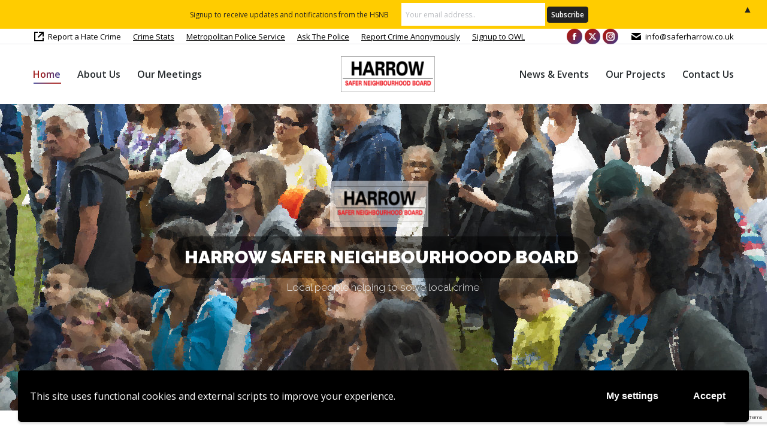

--- FILE ---
content_type: text/html; charset=UTF-8
request_url: https://www.saferharrow.co.uk/
body_size: 43932
content:
<!DOCTYPE html>
<!--[if !(IE 6) | !(IE 7) | !(IE 8)  ]><!-->
<html lang="en-GB" class="no-js">
<!--<![endif]-->
<head>
	<meta charset="UTF-8" />
				<meta name="viewport" content="width=device-width, initial-scale=1, maximum-scale=1, user-scalable=0"/>
			<meta name="theme-color" content="#a01c1c"/>	<link rel="profile" href="https://gmpg.org/xfn/11" />
	<meta name='robots' content='index, follow, max-image-preview:large, max-snippet:-1, max-video-preview:-1' />
	<style>img:is([sizes="auto" i], [sizes^="auto," i]) { contain-intrinsic-size: 3000px 1500px }</style>
	
	<!-- This site is optimized with the Yoast SEO plugin v26.7 - https://yoast.com/wordpress/plugins/seo/ -->
	<title>Home | Harrow Safer Neighbourhood Board</title><link rel="preload" data-rocket-preload as="image" href="https://www.saferharrow.co.uk/wp-content/uploads/2016/04/logo-e1461680957606.png" imagesrcset="https://www.saferharrow.co.uk/wp-content/uploads/2016/04/logo-e1461680957606.png 157w, https://www.saferharrow.co.uk/wp-content/uploads/2016/04/logo-e1461680957606.png 157w" imagesizes="157px" fetchpriority="high"><link rel="preload" data-rocket-preload as="style" href="https://fonts.googleapis.com/css?family=Open%20Sans%3A400%2C600%2C700%7CRoboto%3A400%2C600%2C700%7CRaleway%3A900%2C300&#038;display=swap" /><link rel="stylesheet" href="https://fonts.googleapis.com/css?family=Open%20Sans%3A400%2C600%2C700%7CRoboto%3A400%2C600%2C700%7CRaleway%3A900%2C300&#038;display=swap" media="print" onload="this.media='all'" /><noscript><link rel="stylesheet" href="https://fonts.googleapis.com/css?family=Open%20Sans%3A400%2C600%2C700%7CRoboto%3A400%2C600%2C700%7CRaleway%3A900%2C300&#038;display=swap" /></noscript>
	<link rel="canonical" href="https://www.saferharrow.co.uk/" />
	<meta property="og:locale" content="en_GB" />
	<meta property="og:type" content="website" />
	<meta property="og:title" content="Home | Harrow Safer Neighbourhood Board" />
	<meta property="og:url" content="https://www.saferharrow.co.uk/" />
	<meta property="og:site_name" content="Harrow Safer Neighbourhood Board" />
	<meta property="article:publisher" content="https://www.facebook.com/saferharrow" />
	<meta property="article:modified_time" content="2023-10-22T11:40:41+00:00" />
	<meta property="og:image" content="https://saferharrow.co.uk/wp-content/uploads/2023/08/HarrowNPTPublicConsultation-10-08-2023-725x1024.jpg" />
	<meta name="twitter:card" content="summary_large_image" />
	<meta name="twitter:site" content="@saferharrow" />
	<script type="application/ld+json" class="yoast-schema-graph">{"@context":"https://schema.org","@graph":[{"@type":"WebPage","@id":"https://www.saferharrow.co.uk/","url":"https://www.saferharrow.co.uk/","name":"Home | Harrow Safer Neighbourhood Board","isPartOf":{"@id":"https://www.saferharrow.co.uk/#website"},"about":{"@id":"https://www.saferharrow.co.uk/#organization"},"primaryImageOfPage":{"@id":"https://www.saferharrow.co.uk/#primaryimage"},"image":{"@id":"https://www.saferharrow.co.uk/#primaryimage"},"thumbnailUrl":"https://saferharrow.co.uk/wp-content/uploads/2023/08/HarrowNPTPublicConsultation-10-08-2023-725x1024.jpg","datePublished":"2014-08-10T08:59:58+00:00","dateModified":"2023-10-22T11:40:41+00:00","breadcrumb":{"@id":"https://www.saferharrow.co.uk/#breadcrumb"},"inLanguage":"en-GB","potentialAction":[{"@type":"ReadAction","target":["https://www.saferharrow.co.uk/"]}]},{"@type":"ImageObject","inLanguage":"en-GB","@id":"https://www.saferharrow.co.uk/#primaryimage","url":"https://saferharrow.co.uk/wp-content/uploads/2023/08/HarrowNPTPublicConsultation-10-08-2023-725x1024.jpg","contentUrl":"https://saferharrow.co.uk/wp-content/uploads/2023/08/HarrowNPTPublicConsultation-10-08-2023-725x1024.jpg"},{"@type":"BreadcrumbList","@id":"https://www.saferharrow.co.uk/#breadcrumb","itemListElement":[{"@type":"ListItem","position":1,"name":"Home"}]},{"@type":"WebSite","@id":"https://www.saferharrow.co.uk/#website","url":"https://www.saferharrow.co.uk/","name":"Harrow Safer Neighbourhood Board","description":"Keeping Policing Local","publisher":{"@id":"https://www.saferharrow.co.uk/#organization"},"potentialAction":[{"@type":"SearchAction","target":{"@type":"EntryPoint","urlTemplate":"https://www.saferharrow.co.uk/?s={search_term_string}"},"query-input":{"@type":"PropertyValueSpecification","valueRequired":true,"valueName":"search_term_string"}}],"inLanguage":"en-GB"},{"@type":"Organization","@id":"https://www.saferharrow.co.uk/#organization","name":"Harrow Safer Neighbourhood Board","url":"https://www.saferharrow.co.uk/","logo":{"@type":"ImageObject","inLanguage":"en-GB","@id":"https://www.saferharrow.co.uk/#/schema/logo/image/","url":"https://saferharrow.co.uk/wp-content/uploads/2018/05/logo-IG.jpg","contentUrl":"https://saferharrow.co.uk/wp-content/uploads/2018/05/logo-IG.jpg","width":300,"height":300,"caption":"Harrow Safer Neighbourhood Board"},"image":{"@id":"https://www.saferharrow.co.uk/#/schema/logo/image/"},"sameAs":["https://www.facebook.com/saferharrow","https://x.com/saferharrow","https://instagram.com/saferharrow"]}]}</script>
	<!-- / Yoast SEO plugin. -->


<link rel='dns-prefetch' href='//fonts.googleapis.com' />
<link href='https://fonts.gstatic.com' crossorigin rel='preconnect' />
<link rel="alternate" type="application/rss+xml" title="Harrow Safer Neighbourhood Board &raquo; Feed" href="https://www.saferharrow.co.uk/feed/" />
<link rel="alternate" type="application/rss+xml" title="Harrow Safer Neighbourhood Board &raquo; Comments Feed" href="https://www.saferharrow.co.uk/comments/feed/" />
<script>
window._wpemojiSettings = {"baseUrl":"https:\/\/s.w.org\/images\/core\/emoji\/16.0.1\/72x72\/","ext":".png","svgUrl":"https:\/\/s.w.org\/images\/core\/emoji\/16.0.1\/svg\/","svgExt":".svg","source":{"concatemoji":"https:\/\/www.saferharrow.co.uk\/wp-includes\/js\/wp-emoji-release.min.js"}};
/*! This file is auto-generated */
!function(s,n){var o,i,e;function c(e){try{var t={supportTests:e,timestamp:(new Date).valueOf()};sessionStorage.setItem(o,JSON.stringify(t))}catch(e){}}function p(e,t,n){e.clearRect(0,0,e.canvas.width,e.canvas.height),e.fillText(t,0,0);var t=new Uint32Array(e.getImageData(0,0,e.canvas.width,e.canvas.height).data),a=(e.clearRect(0,0,e.canvas.width,e.canvas.height),e.fillText(n,0,0),new Uint32Array(e.getImageData(0,0,e.canvas.width,e.canvas.height).data));return t.every(function(e,t){return e===a[t]})}function u(e,t){e.clearRect(0,0,e.canvas.width,e.canvas.height),e.fillText(t,0,0);for(var n=e.getImageData(16,16,1,1),a=0;a<n.data.length;a++)if(0!==n.data[a])return!1;return!0}function f(e,t,n,a){switch(t){case"flag":return n(e,"\ud83c\udff3\ufe0f\u200d\u26a7\ufe0f","\ud83c\udff3\ufe0f\u200b\u26a7\ufe0f")?!1:!n(e,"\ud83c\udde8\ud83c\uddf6","\ud83c\udde8\u200b\ud83c\uddf6")&&!n(e,"\ud83c\udff4\udb40\udc67\udb40\udc62\udb40\udc65\udb40\udc6e\udb40\udc67\udb40\udc7f","\ud83c\udff4\u200b\udb40\udc67\u200b\udb40\udc62\u200b\udb40\udc65\u200b\udb40\udc6e\u200b\udb40\udc67\u200b\udb40\udc7f");case"emoji":return!a(e,"\ud83e\udedf")}return!1}function g(e,t,n,a){var r="undefined"!=typeof WorkerGlobalScope&&self instanceof WorkerGlobalScope?new OffscreenCanvas(300,150):s.createElement("canvas"),o=r.getContext("2d",{willReadFrequently:!0}),i=(o.textBaseline="top",o.font="600 32px Arial",{});return e.forEach(function(e){i[e]=t(o,e,n,a)}),i}function t(e){var t=s.createElement("script");t.src=e,t.defer=!0,s.head.appendChild(t)}"undefined"!=typeof Promise&&(o="wpEmojiSettingsSupports",i=["flag","emoji"],n.supports={everything:!0,everythingExceptFlag:!0},e=new Promise(function(e){s.addEventListener("DOMContentLoaded",e,{once:!0})}),new Promise(function(t){var n=function(){try{var e=JSON.parse(sessionStorage.getItem(o));if("object"==typeof e&&"number"==typeof e.timestamp&&(new Date).valueOf()<e.timestamp+604800&&"object"==typeof e.supportTests)return e.supportTests}catch(e){}return null}();if(!n){if("undefined"!=typeof Worker&&"undefined"!=typeof OffscreenCanvas&&"undefined"!=typeof URL&&URL.createObjectURL&&"undefined"!=typeof Blob)try{var e="postMessage("+g.toString()+"("+[JSON.stringify(i),f.toString(),p.toString(),u.toString()].join(",")+"));",a=new Blob([e],{type:"text/javascript"}),r=new Worker(URL.createObjectURL(a),{name:"wpTestEmojiSupports"});return void(r.onmessage=function(e){c(n=e.data),r.terminate(),t(n)})}catch(e){}c(n=g(i,f,p,u))}t(n)}).then(function(e){for(var t in e)n.supports[t]=e[t],n.supports.everything=n.supports.everything&&n.supports[t],"flag"!==t&&(n.supports.everythingExceptFlag=n.supports.everythingExceptFlag&&n.supports[t]);n.supports.everythingExceptFlag=n.supports.everythingExceptFlag&&!n.supports.flag,n.DOMReady=!1,n.readyCallback=function(){n.DOMReady=!0}}).then(function(){return e}).then(function(){var e;n.supports.everything||(n.readyCallback(),(e=n.source||{}).concatemoji?t(e.concatemoji):e.wpemoji&&e.twemoji&&(t(e.twemoji),t(e.wpemoji)))}))}((window,document),window._wpemojiSettings);
</script>
<style id='wp-emoji-styles-inline-css'>

	img.wp-smiley, img.emoji {
		display: inline !important;
		border: none !important;
		box-shadow: none !important;
		height: 1em !important;
		width: 1em !important;
		margin: 0 0.07em !important;
		vertical-align: -0.1em !important;
		background: none !important;
		padding: 0 !important;
	}
</style>
<link rel='stylesheet' id='wp-block-library-css' href='https://www.saferharrow.co.uk/wp-includes/css/dist/block-library/style.min.css' media='all' />
<style id='wp-block-library-theme-inline-css'>
.wp-block-audio :where(figcaption){color:#555;font-size:13px;text-align:center}.is-dark-theme .wp-block-audio :where(figcaption){color:#ffffffa6}.wp-block-audio{margin:0 0 1em}.wp-block-code{border:1px solid #ccc;border-radius:4px;font-family:Menlo,Consolas,monaco,monospace;padding:.8em 1em}.wp-block-embed :where(figcaption){color:#555;font-size:13px;text-align:center}.is-dark-theme .wp-block-embed :where(figcaption){color:#ffffffa6}.wp-block-embed{margin:0 0 1em}.blocks-gallery-caption{color:#555;font-size:13px;text-align:center}.is-dark-theme .blocks-gallery-caption{color:#ffffffa6}:root :where(.wp-block-image figcaption){color:#555;font-size:13px;text-align:center}.is-dark-theme :root :where(.wp-block-image figcaption){color:#ffffffa6}.wp-block-image{margin:0 0 1em}.wp-block-pullquote{border-bottom:4px solid;border-top:4px solid;color:currentColor;margin-bottom:1.75em}.wp-block-pullquote cite,.wp-block-pullquote footer,.wp-block-pullquote__citation{color:currentColor;font-size:.8125em;font-style:normal;text-transform:uppercase}.wp-block-quote{border-left:.25em solid;margin:0 0 1.75em;padding-left:1em}.wp-block-quote cite,.wp-block-quote footer{color:currentColor;font-size:.8125em;font-style:normal;position:relative}.wp-block-quote:where(.has-text-align-right){border-left:none;border-right:.25em solid;padding-left:0;padding-right:1em}.wp-block-quote:where(.has-text-align-center){border:none;padding-left:0}.wp-block-quote.is-large,.wp-block-quote.is-style-large,.wp-block-quote:where(.is-style-plain){border:none}.wp-block-search .wp-block-search__label{font-weight:700}.wp-block-search__button{border:1px solid #ccc;padding:.375em .625em}:where(.wp-block-group.has-background){padding:1.25em 2.375em}.wp-block-separator.has-css-opacity{opacity:.4}.wp-block-separator{border:none;border-bottom:2px solid;margin-left:auto;margin-right:auto}.wp-block-separator.has-alpha-channel-opacity{opacity:1}.wp-block-separator:not(.is-style-wide):not(.is-style-dots){width:100px}.wp-block-separator.has-background:not(.is-style-dots){border-bottom:none;height:1px}.wp-block-separator.has-background:not(.is-style-wide):not(.is-style-dots){height:2px}.wp-block-table{margin:0 0 1em}.wp-block-table td,.wp-block-table th{word-break:normal}.wp-block-table :where(figcaption){color:#555;font-size:13px;text-align:center}.is-dark-theme .wp-block-table :where(figcaption){color:#ffffffa6}.wp-block-video :where(figcaption){color:#555;font-size:13px;text-align:center}.is-dark-theme .wp-block-video :where(figcaption){color:#ffffffa6}.wp-block-video{margin:0 0 1em}:root :where(.wp-block-template-part.has-background){margin-bottom:0;margin-top:0;padding:1.25em 2.375em}
</style>
<style id='classic-theme-styles-inline-css'>
/*! This file is auto-generated */
.wp-block-button__link{color:#fff;background-color:#32373c;border-radius:9999px;box-shadow:none;text-decoration:none;padding:calc(.667em + 2px) calc(1.333em + 2px);font-size:1.125em}.wp-block-file__button{background:#32373c;color:#fff;text-decoration:none}
</style>
<style id='feedzy-rss-feeds-loop-style-inline-css'>
.wp-block-feedzy-rss-feeds-loop{display:grid;gap:24px;grid-template-columns:repeat(1,1fr)}@media(min-width:782px){.wp-block-feedzy-rss-feeds-loop.feedzy-loop-columns-2,.wp-block-feedzy-rss-feeds-loop.feedzy-loop-columns-3,.wp-block-feedzy-rss-feeds-loop.feedzy-loop-columns-4,.wp-block-feedzy-rss-feeds-loop.feedzy-loop-columns-5{grid-template-columns:repeat(2,1fr)}}@media(min-width:960px){.wp-block-feedzy-rss-feeds-loop.feedzy-loop-columns-2{grid-template-columns:repeat(2,1fr)}.wp-block-feedzy-rss-feeds-loop.feedzy-loop-columns-3{grid-template-columns:repeat(3,1fr)}.wp-block-feedzy-rss-feeds-loop.feedzy-loop-columns-4{grid-template-columns:repeat(4,1fr)}.wp-block-feedzy-rss-feeds-loop.feedzy-loop-columns-5{grid-template-columns:repeat(5,1fr)}}.wp-block-feedzy-rss-feeds-loop .wp-block-image.is-style-rounded img{border-radius:9999px}.wp-block-feedzy-rss-feeds-loop .wp-block-image:has(:is(img:not([src]),img[src=""])){display:none}

</style>
<style id='global-styles-inline-css'>
:root{--wp--preset--aspect-ratio--square: 1;--wp--preset--aspect-ratio--4-3: 4/3;--wp--preset--aspect-ratio--3-4: 3/4;--wp--preset--aspect-ratio--3-2: 3/2;--wp--preset--aspect-ratio--2-3: 2/3;--wp--preset--aspect-ratio--16-9: 16/9;--wp--preset--aspect-ratio--9-16: 9/16;--wp--preset--color--black: #000000;--wp--preset--color--cyan-bluish-gray: #abb8c3;--wp--preset--color--white: #FFF;--wp--preset--color--pale-pink: #f78da7;--wp--preset--color--vivid-red: #cf2e2e;--wp--preset--color--luminous-vivid-orange: #ff6900;--wp--preset--color--luminous-vivid-amber: #fcb900;--wp--preset--color--light-green-cyan: #7bdcb5;--wp--preset--color--vivid-green-cyan: #00d084;--wp--preset--color--pale-cyan-blue: #8ed1fc;--wp--preset--color--vivid-cyan-blue: #0693e3;--wp--preset--color--vivid-purple: #9b51e0;--wp--preset--color--accent: #a01c1c;--wp--preset--color--dark-gray: #111;--wp--preset--color--light-gray: #767676;--wp--preset--gradient--vivid-cyan-blue-to-vivid-purple: linear-gradient(135deg,rgba(6,147,227,1) 0%,rgb(155,81,224) 100%);--wp--preset--gradient--light-green-cyan-to-vivid-green-cyan: linear-gradient(135deg,rgb(122,220,180) 0%,rgb(0,208,130) 100%);--wp--preset--gradient--luminous-vivid-amber-to-luminous-vivid-orange: linear-gradient(135deg,rgba(252,185,0,1) 0%,rgba(255,105,0,1) 100%);--wp--preset--gradient--luminous-vivid-orange-to-vivid-red: linear-gradient(135deg,rgba(255,105,0,1) 0%,rgb(207,46,46) 100%);--wp--preset--gradient--very-light-gray-to-cyan-bluish-gray: linear-gradient(135deg,rgb(238,238,238) 0%,rgb(169,184,195) 100%);--wp--preset--gradient--cool-to-warm-spectrum: linear-gradient(135deg,rgb(74,234,220) 0%,rgb(151,120,209) 20%,rgb(207,42,186) 40%,rgb(238,44,130) 60%,rgb(251,105,98) 80%,rgb(254,248,76) 100%);--wp--preset--gradient--blush-light-purple: linear-gradient(135deg,rgb(255,206,236) 0%,rgb(152,150,240) 100%);--wp--preset--gradient--blush-bordeaux: linear-gradient(135deg,rgb(254,205,165) 0%,rgb(254,45,45) 50%,rgb(107,0,62) 100%);--wp--preset--gradient--luminous-dusk: linear-gradient(135deg,rgb(255,203,112) 0%,rgb(199,81,192) 50%,rgb(65,88,208) 100%);--wp--preset--gradient--pale-ocean: linear-gradient(135deg,rgb(255,245,203) 0%,rgb(182,227,212) 50%,rgb(51,167,181) 100%);--wp--preset--gradient--electric-grass: linear-gradient(135deg,rgb(202,248,128) 0%,rgb(113,206,126) 100%);--wp--preset--gradient--midnight: linear-gradient(135deg,rgb(2,3,129) 0%,rgb(40,116,252) 100%);--wp--preset--font-size--small: 13px;--wp--preset--font-size--medium: 20px;--wp--preset--font-size--large: 36px;--wp--preset--font-size--x-large: 42px;--wp--preset--spacing--20: 0.44rem;--wp--preset--spacing--30: 0.67rem;--wp--preset--spacing--40: 1rem;--wp--preset--spacing--50: 1.5rem;--wp--preset--spacing--60: 2.25rem;--wp--preset--spacing--70: 3.38rem;--wp--preset--spacing--80: 5.06rem;--wp--preset--shadow--natural: 6px 6px 9px rgba(0, 0, 0, 0.2);--wp--preset--shadow--deep: 12px 12px 50px rgba(0, 0, 0, 0.4);--wp--preset--shadow--sharp: 6px 6px 0px rgba(0, 0, 0, 0.2);--wp--preset--shadow--outlined: 6px 6px 0px -3px rgba(255, 255, 255, 1), 6px 6px rgba(0, 0, 0, 1);--wp--preset--shadow--crisp: 6px 6px 0px rgba(0, 0, 0, 1);}:where(.is-layout-flex){gap: 0.5em;}:where(.is-layout-grid){gap: 0.5em;}body .is-layout-flex{display: flex;}.is-layout-flex{flex-wrap: wrap;align-items: center;}.is-layout-flex > :is(*, div){margin: 0;}body .is-layout-grid{display: grid;}.is-layout-grid > :is(*, div){margin: 0;}:where(.wp-block-columns.is-layout-flex){gap: 2em;}:where(.wp-block-columns.is-layout-grid){gap: 2em;}:where(.wp-block-post-template.is-layout-flex){gap: 1.25em;}:where(.wp-block-post-template.is-layout-grid){gap: 1.25em;}.has-black-color{color: var(--wp--preset--color--black) !important;}.has-cyan-bluish-gray-color{color: var(--wp--preset--color--cyan-bluish-gray) !important;}.has-white-color{color: var(--wp--preset--color--white) !important;}.has-pale-pink-color{color: var(--wp--preset--color--pale-pink) !important;}.has-vivid-red-color{color: var(--wp--preset--color--vivid-red) !important;}.has-luminous-vivid-orange-color{color: var(--wp--preset--color--luminous-vivid-orange) !important;}.has-luminous-vivid-amber-color{color: var(--wp--preset--color--luminous-vivid-amber) !important;}.has-light-green-cyan-color{color: var(--wp--preset--color--light-green-cyan) !important;}.has-vivid-green-cyan-color{color: var(--wp--preset--color--vivid-green-cyan) !important;}.has-pale-cyan-blue-color{color: var(--wp--preset--color--pale-cyan-blue) !important;}.has-vivid-cyan-blue-color{color: var(--wp--preset--color--vivid-cyan-blue) !important;}.has-vivid-purple-color{color: var(--wp--preset--color--vivid-purple) !important;}.has-black-background-color{background-color: var(--wp--preset--color--black) !important;}.has-cyan-bluish-gray-background-color{background-color: var(--wp--preset--color--cyan-bluish-gray) !important;}.has-white-background-color{background-color: var(--wp--preset--color--white) !important;}.has-pale-pink-background-color{background-color: var(--wp--preset--color--pale-pink) !important;}.has-vivid-red-background-color{background-color: var(--wp--preset--color--vivid-red) !important;}.has-luminous-vivid-orange-background-color{background-color: var(--wp--preset--color--luminous-vivid-orange) !important;}.has-luminous-vivid-amber-background-color{background-color: var(--wp--preset--color--luminous-vivid-amber) !important;}.has-light-green-cyan-background-color{background-color: var(--wp--preset--color--light-green-cyan) !important;}.has-vivid-green-cyan-background-color{background-color: var(--wp--preset--color--vivid-green-cyan) !important;}.has-pale-cyan-blue-background-color{background-color: var(--wp--preset--color--pale-cyan-blue) !important;}.has-vivid-cyan-blue-background-color{background-color: var(--wp--preset--color--vivid-cyan-blue) !important;}.has-vivid-purple-background-color{background-color: var(--wp--preset--color--vivid-purple) !important;}.has-black-border-color{border-color: var(--wp--preset--color--black) !important;}.has-cyan-bluish-gray-border-color{border-color: var(--wp--preset--color--cyan-bluish-gray) !important;}.has-white-border-color{border-color: var(--wp--preset--color--white) !important;}.has-pale-pink-border-color{border-color: var(--wp--preset--color--pale-pink) !important;}.has-vivid-red-border-color{border-color: var(--wp--preset--color--vivid-red) !important;}.has-luminous-vivid-orange-border-color{border-color: var(--wp--preset--color--luminous-vivid-orange) !important;}.has-luminous-vivid-amber-border-color{border-color: var(--wp--preset--color--luminous-vivid-amber) !important;}.has-light-green-cyan-border-color{border-color: var(--wp--preset--color--light-green-cyan) !important;}.has-vivid-green-cyan-border-color{border-color: var(--wp--preset--color--vivid-green-cyan) !important;}.has-pale-cyan-blue-border-color{border-color: var(--wp--preset--color--pale-cyan-blue) !important;}.has-vivid-cyan-blue-border-color{border-color: var(--wp--preset--color--vivid-cyan-blue) !important;}.has-vivid-purple-border-color{border-color: var(--wp--preset--color--vivid-purple) !important;}.has-vivid-cyan-blue-to-vivid-purple-gradient-background{background: var(--wp--preset--gradient--vivid-cyan-blue-to-vivid-purple) !important;}.has-light-green-cyan-to-vivid-green-cyan-gradient-background{background: var(--wp--preset--gradient--light-green-cyan-to-vivid-green-cyan) !important;}.has-luminous-vivid-amber-to-luminous-vivid-orange-gradient-background{background: var(--wp--preset--gradient--luminous-vivid-amber-to-luminous-vivid-orange) !important;}.has-luminous-vivid-orange-to-vivid-red-gradient-background{background: var(--wp--preset--gradient--luminous-vivid-orange-to-vivid-red) !important;}.has-very-light-gray-to-cyan-bluish-gray-gradient-background{background: var(--wp--preset--gradient--very-light-gray-to-cyan-bluish-gray) !important;}.has-cool-to-warm-spectrum-gradient-background{background: var(--wp--preset--gradient--cool-to-warm-spectrum) !important;}.has-blush-light-purple-gradient-background{background: var(--wp--preset--gradient--blush-light-purple) !important;}.has-blush-bordeaux-gradient-background{background: var(--wp--preset--gradient--blush-bordeaux) !important;}.has-luminous-dusk-gradient-background{background: var(--wp--preset--gradient--luminous-dusk) !important;}.has-pale-ocean-gradient-background{background: var(--wp--preset--gradient--pale-ocean) !important;}.has-electric-grass-gradient-background{background: var(--wp--preset--gradient--electric-grass) !important;}.has-midnight-gradient-background{background: var(--wp--preset--gradient--midnight) !important;}.has-small-font-size{font-size: var(--wp--preset--font-size--small) !important;}.has-medium-font-size{font-size: var(--wp--preset--font-size--medium) !important;}.has-large-font-size{font-size: var(--wp--preset--font-size--large) !important;}.has-x-large-font-size{font-size: var(--wp--preset--font-size--x-large) !important;}
:where(.wp-block-post-template.is-layout-flex){gap: 1.25em;}:where(.wp-block-post-template.is-layout-grid){gap: 1.25em;}
:where(.wp-block-columns.is-layout-flex){gap: 2em;}:where(.wp-block-columns.is-layout-grid){gap: 2em;}
:root :where(.wp-block-pullquote){font-size: 1.5em;line-height: 1.6;}
</style>
<link data-minify="1" rel='stylesheet' id='tp_twitter_plugin_css-css' href='https://www.saferharrow.co.uk/wp-content/cache/background-css/1/www.saferharrow.co.uk/wp-content/cache/min/1/wp-content/plugins/recent-tweets-widget/tp_twitter_plugin.css?ver=1703348491&wpr_t=1768592593' media='screen' />
<link data-minify="1" rel='stylesheet' id='the7-font-css' href='https://www.saferharrow.co.uk/wp-content/cache/min/1/wp-content/themes/dt-the7/fonts/icomoon-the7-font/icomoon-the7-font.min.css?ver=1703348491' media='all' />
<link data-minify="1" rel='stylesheet' id='the7-awesome-fonts-css' href='https://www.saferharrow.co.uk/wp-content/cache/min/1/wp-content/themes/dt-the7/fonts/FontAwesome/css/all.min.css?ver=1703348491' media='all' />
<link data-minify="1" rel='stylesheet' id='the7-Defaults-css' href='https://www.saferharrow.co.uk/wp-content/cache/min/1/wp-content/uploads/smile_fonts/Defaults/Defaults.css?ver=1703348491' media='all' />
<link data-minify="1" rel='stylesheet' id='js_composer_front-css' href='https://www.saferharrow.co.uk/wp-content/cache/background-css/1/www.saferharrow.co.uk/wp-content/cache/min/1/wp-content/plugins/js_composer/assets/css/js_composer.min.css?ver=1703348491&wpr_t=1768592593' media='all' />

<link rel='stylesheet' id='dt-main-css' href='https://www.saferharrow.co.uk/wp-content/themes/dt-the7/css/main.min.css' media='all' />
<link rel='stylesheet' id='the7-custom-scrollbar-css' href='https://www.saferharrow.co.uk/wp-content/themes/dt-the7/lib/custom-scrollbar/custom-scrollbar.min.css' media='all' />
<link rel='stylesheet' id='the7-wpbakery-css' href='https://www.saferharrow.co.uk/wp-content/themes/dt-the7/css/wpbakery.min.css' media='all' />
<link rel='stylesheet' id='the7-core-css' href='https://www.saferharrow.co.uk/wp-content/plugins/dt-the7-core/assets/css/post-type.min.css' media='all' />
<link data-minify="1" rel='stylesheet' id='the7-css-vars-css' href='https://www.saferharrow.co.uk/wp-content/cache/min/1/wp-content/uploads/the7-css/css-vars.css?ver=1703348491' media='all' />
<link data-minify="1" rel='stylesheet' id='dt-custom-css' href='https://www.saferharrow.co.uk/wp-content/cache/min/1/wp-content/uploads/the7-css/custom.css?ver=1703348491' media='all' />
<link data-minify="1" rel='stylesheet' id='dt-media-css' href='https://www.saferharrow.co.uk/wp-content/cache/min/1/wp-content/uploads/the7-css/media.css?ver=1703348491' media='all' />
<link data-minify="1" rel='stylesheet' id='the7-mega-menu-css' href='https://www.saferharrow.co.uk/wp-content/cache/min/1/wp-content/uploads/the7-css/mega-menu.css?ver=1703348491' media='all' />
<link data-minify="1" rel='stylesheet' id='the7-elements-albums-portfolio-css' href='https://www.saferharrow.co.uk/wp-content/cache/min/1/wp-content/uploads/the7-css/the7-elements-albums-portfolio.css?ver=1703348491' media='all' />
<link data-minify="1" rel='stylesheet' id='the7-elements-css' href='https://www.saferharrow.co.uk/wp-content/cache/min/1/wp-content/uploads/the7-css/post-type-dynamic.css?ver=1703348491' media='all' />
<link rel='stylesheet' id='style-css' href='https://www.saferharrow.co.uk/wp-content/themes/dt-the7/style.css' media='all' />
<link data-minify="1" rel='stylesheet' id='sib-front-css-css' href='https://www.saferharrow.co.uk/wp-content/cache/background-css/1/www.saferharrow.co.uk/wp-content/cache/min/1/wp-content/plugins/mailin/css/mailin-front.css?ver=1703348491&wpr_t=1768592593' media='all' />
<link data-minify="1" rel='stylesheet' id='wpgdprc-front-css-css' href='https://www.saferharrow.co.uk/wp-content/cache/min/1/wp-content/plugins/wp-gdpr-compliance/Assets/css/front.css?ver=1703348491' media='all' />
<style id='wpgdprc-front-css-inline-css'>
:root{--wp-gdpr--bar--background-color: #000000;--wp-gdpr--bar--color: #ffffff;--wp-gdpr--button--background-color: #000000;--wp-gdpr--button--background-color--darken: #000000;--wp-gdpr--button--color: #ffffff;}
</style>
<script src="https://www.saferharrow.co.uk/wp-includes/js/jquery/jquery.min.js" id="jquery-core-js"></script>
<script src="https://www.saferharrow.co.uk/wp-includes/js/jquery/jquery-migrate.min.js" id="jquery-migrate-js"></script>
<script src="//www.saferharrow.co.uk/wp-content/plugins/revslider/sr6/assets/js/rbtools.min.js" async id="tp-tools-js"></script>
<script src="//www.saferharrow.co.uk/wp-content/plugins/revslider/sr6/assets/js/rs6.min.js" async id="revmin-js"></script>
<script id="dt-above-fold-js-extra">
var dtLocal = {"themeUrl":"https:\/\/www.saferharrow.co.uk\/wp-content\/themes\/dt-the7","passText":"To view this protected post, enter the password below:","moreButtonText":{"loading":"Loading...","loadMore":"Load more"},"postID":"22589","ajaxurl":"https:\/\/www.saferharrow.co.uk\/wp-admin\/admin-ajax.php","REST":{"baseUrl":"https:\/\/www.saferharrow.co.uk\/wp-json\/the7\/v1","endpoints":{"sendMail":"\/send-mail"}},"contactMessages":{"required":"One or more fields have an error. Please check and try again.","terms":"Please accept the privacy policy.","fillTheCaptchaError":"Please, fill the captcha."},"captchaSiteKey":"","ajaxNonce":"937a93487a","pageData":{"type":"page","template":"microsite","layout":null},"themeSettings":{"smoothScroll":"off","lazyLoading":false,"desktopHeader":{"height":100},"ToggleCaptionEnabled":"disabled","ToggleCaption":"Navigation","floatingHeader":{"showAfter":90,"showMenu":true,"height":60,"logo":{"showLogo":true,"html":"<img class=\" preload-me\" src=\"https:\/\/www.saferharrow.co.uk\/wp-content\/uploads\/2016\/04\/logo-e1461680957606.png\" srcset=\"https:\/\/www.saferharrow.co.uk\/wp-content\/uploads\/2016\/04\/logo-e1461680957606.png 157w, https:\/\/www.saferharrow.co.uk\/wp-content\/uploads\/2016\/04\/logo-e1461680957606.png 157w\" width=\"157\" height=\"60\"   sizes=\"157px\" alt=\"Harrow Safer Neighbourhood Board\" \/>","url":"#!\/up"}},"topLine":{"floatingTopLine":{"logo":{"showLogo":false,"html":""}}},"mobileHeader":{"firstSwitchPoint":1150,"secondSwitchPoint":830,"firstSwitchPointHeight":60,"secondSwitchPointHeight":50,"mobileToggleCaptionEnabled":"disabled","mobileToggleCaption":"Menu"},"stickyMobileHeaderFirstSwitch":{"logo":{"html":"<img class=\" preload-me\" src=\"https:\/\/www.saferharrow.co.uk\/wp-content\/uploads\/2016\/04\/logo-e1461680957606.png\" srcset=\"https:\/\/www.saferharrow.co.uk\/wp-content\/uploads\/2016\/04\/logo-e1461680957606.png 157w, https:\/\/www.saferharrow.co.uk\/wp-content\/uploads\/2016\/04\/logo-e1461680957606.png 157w\" width=\"157\" height=\"60\"   sizes=\"157px\" alt=\"Harrow Safer Neighbourhood Board\" \/>"}},"stickyMobileHeaderSecondSwitch":{"logo":{"html":"<img class=\" preload-me\" src=\"https:\/\/www.saferharrow.co.uk\/wp-content\/uploads\/2016\/04\/logo-e1461680957606.png\" srcset=\"https:\/\/www.saferharrow.co.uk\/wp-content\/uploads\/2016\/04\/logo-e1461680957606.png 157w, https:\/\/www.saferharrow.co.uk\/wp-content\/uploads\/2016\/04\/logo-e1461680957606.png 157w\" width=\"157\" height=\"60\"   sizes=\"157px\" alt=\"Harrow Safer Neighbourhood Board\" \/>"}},"sidebar":{"switchPoint":970},"boxedWidth":"1280px"},"VCMobileScreenWidth":"768"};
var dtShare = {"shareButtonText":{"facebook":"Share on Facebook","twitter":"Share on X","pinterest":"Pin it","linkedin":"Share on Linkedin","whatsapp":"Share on Whatsapp"},"overlayOpacity":"85"};
</script>
<script src="https://www.saferharrow.co.uk/wp-content/themes/dt-the7/js/above-the-fold.min.js" id="dt-above-fold-js" data-rocket-defer defer></script>
<script id="sib-front-js-js-extra">
var sibErrMsg = {"invalidMail":"Please fill out valid email address","requiredField":"Please fill out required fields","invalidDateFormat":"Please fill out valid date format","invalidSMSFormat":"Please fill out valid phone number"};
var ajax_sib_front_object = {"ajax_url":"https:\/\/www.saferharrow.co.uk\/wp-admin\/admin-ajax.php","ajax_nonce":"65ead9c38f","flag_url":"https:\/\/www.saferharrow.co.uk\/wp-content\/plugins\/mailin\/img\/flags\/"};
</script>
<script data-minify="1" src="https://www.saferharrow.co.uk/wp-content/cache/min/1/wp-content/plugins/mailin/js/mailin-front.js?ver=1703348491" id="sib-front-js-js" data-rocket-defer defer></script>
<script id="wpgdprc-front-js-js-extra">
var wpgdprcFront = {"ajaxUrl":"https:\/\/www.saferharrow.co.uk\/wp-admin\/admin-ajax.php","ajaxNonce":"965a626837","ajaxArg":"security","pluginPrefix":"wpgdprc","blogId":"1","isMultiSite":"","locale":"en_GB","showSignUpModal":"","showFormModal":"","cookieName":"wpgdprc-consent-1","consentVersion":"1","path":"\/","prefix":"wpgdprc","consents":[{"ID":1,"required":false,"placement":"head","content":"<!-- Global site tag (gtag.js) - Google Analytics -->\r\n<script async src=\"https:\/\/www.googletagmanager.com\/gtag\/js?id=UA-112514699-1\"><\/script>\r\n<script>\r\n  window.dataLayer = window.dataLayer || [];\r\n  function gtag(){dataLayer.push(arguments);}\r\n  gtag('js', new Date());\r\n\r\n  gtag('config', 'UA-112514699-1');\r\n<\/script>\r\n"}]};
</script>
<script src="https://www.saferharrow.co.uk/wp-content/plugins/wp-gdpr-compliance/Assets/js/front.min.js" id="wpgdprc-front-js-js" data-rocket-defer defer></script>
<script></script><link rel="https://api.w.org/" href="https://www.saferharrow.co.uk/wp-json/" /><link rel="alternate" title="JSON" type="application/json" href="https://www.saferharrow.co.uk/wp-json/wp/v2/pages/22589" /><link rel="EditURI" type="application/rsd+xml" title="RSD" href="https://www.saferharrow.co.uk/xmlrpc.php?rsd" />
<meta name="generator" content="WordPress 6.8.3" />
<link rel='shortlink' href='https://www.saferharrow.co.uk/' />
<link rel="alternate" title="oEmbed (JSON)" type="application/json+oembed" href="https://www.saferharrow.co.uk/wp-json/oembed/1.0/embed?url=https%3A%2F%2Fwww.saferharrow.co.uk%2F" />
<link rel="alternate" title="oEmbed (XML)" type="text/xml+oembed" href="https://www.saferharrow.co.uk/wp-json/oembed/1.0/embed?url=https%3A%2F%2Fwww.saferharrow.co.uk%2F&#038;format=xml" />
<style type="text/css">
.feedzy-rss-link-icon:after {
	content: url("https://www.saferharrow.co.uk/wp-content/plugins/feedzy-rss-feeds/img/external-link.png");
	margin-left: 3px;
}
</style>
		<meta name="generator" content="Powered by WPBakery Page Builder - drag and drop page builder for WordPress."/>
<meta name="generator" content="Powered by Slider Revolution 6.7.31 - responsive, Mobile-Friendly Slider Plugin for WordPress with comfortable drag and drop interface." />
<style>#mailchimp-top-bar form,#mailchimp-top-bar input,#mailchimp-top-bar label{box-shadow:none;box-sizing:border-box;float:none;font-size:100%;height:auto;line-height:normal;margin:0;outline:0;padding:0;text-shadow:none;vertical-align:middle}#mailchimp-top-bar input,#mailchimp-top-bar label{display:inline-block!important;vertical-align:middle!important;width:auto}#mailchimp-top-bar form{margin:0!important;padding:0!important;text-align:center}#mailchimp-top-bar label{margin:0 6px 0 0}#mailchimp-top-bar .mctb-button,#mailchimp-top-bar .mctb-email,#mailchimp-top-bar input,#mailchimp-top-bar input[type=email],#mailchimp-top-bar input[type=text]{background:#fff;border:1px solid #fff;height:auto;margin:0 0 0 6px}#mailchimp-top-bar .mctb-email{max-width:240px!important;width:100%}#mailchimp-top-bar .mctb-button{cursor:pointer;margin-left:0}#mailchimp-top-bar .mctb-email-confirm{display:none!important}#mailchimp-top-bar.mctb-small{font-size:10px}#mailchimp-top-bar.mctb-small .mctb-bar{padding:5px 6px}#mailchimp-top-bar.mctb-small .mctb-button{padding:4px 12px}#mailchimp-top-bar.mctb-small .mctb-email,#mailchimp-top-bar.mctb-small .mctb-label,#mailchimp-top-bar.mctb-small input{padding:4px 6px!important}#mailchimp-top-bar.mctb-small input,#mailchimp-top-bar.mctb-small label{font-size:12px}#mailchimp-top-bar.mctb-small .mctb-close{font-size:16px;padding:4px 12px}#mailchimp-top-bar.mctb-medium{font-size:12.5px}#mailchimp-top-bar.mctb-medium .mctb-bar{padding:6.25px 7.5px}#mailchimp-top-bar.mctb-medium .mctb-button{padding:5px 15px}#mailchimp-top-bar.mctb-medium .mctb-email,#mailchimp-top-bar.mctb-medium .mctb-label,#mailchimp-top-bar.mctb-medium input{padding:5px 7.5px!important}#mailchimp-top-bar.mctb-medium input,#mailchimp-top-bar.mctb-medium label{font-size:15px}#mailchimp-top-bar.mctb-medium .mctb-close{font-size:20px;padding:5px 15px}#mailchimp-top-bar.mctb-big{font-size:15px}#mailchimp-top-bar.mctb-big .mctb-bar{padding:7.5px 9px}#mailchimp-top-bar.mctb-big .mctb-button{padding:6px 18px}#mailchimp-top-bar.mctb-big .mctb-email,#mailchimp-top-bar.mctb-big .mctb-label,#mailchimp-top-bar.mctb-big input{padding:6px 9px!important}#mailchimp-top-bar.mctb-big input,#mailchimp-top-bar.mctb-big label{font-size:18px}#mailchimp-top-bar.mctb-big .mctb-close{font-size:24px;padding:6px 18px}@media (max-width:580px){#mailchimp-top-bar .mctb-email,#mailchimp-top-bar .mctb-label,#mailchimp-top-bar input,#mailchimp-top-bar label{max-width:100%!important;width:100%}#mailchimp-top-bar .mctb-email,#mailchimp-top-bar input{margin:6px 0 0!important}}@media (max-width:860px){#mailchimp-top-bar.multiple-input-fields .mctb-label{display:block!important;margin:0 0 6px}}.admin-bar .mctb{z-index:99998}.admin-bar .mctb-position-top{top:32px}@media screen and (max-width:782px){.admin-bar .mctb-position-top{top:46px}}@media screen and (max-width:600px){.admin-bar .mctb-position-top.mctb-sticky{top:0}}.mctb{background:transparent;left:0;margin:0;position:absolute;right:0;text-align:center;top:0;width:100%;z-index:100000}.mctb-bar{overflow:hidden;position:relative;width:100%}.mctb-sticky{position:fixed}.mctb-position-bottom{bottom:0;position:fixed;top:auto}.mctb-position-bottom .mctb-bar{clear:both}.mctb-response{left:0;position:absolute;top:0;transition-duration:.8s;width:100%;z-index:100}.mctb-close{clear:both;cursor:pointer;display:inline-block;float:right;line-height:normal;margin-right:12px;z-index:10}.mctb-icon-inside-bar.mctb-position-bottom .mctb-bar{bottom:0;position:absolute}.mctb-icon-inside-bar .mctb-close{float:none;position:absolute;right:0;top:0}.mctb-bar,.mctb-response,.mctb-close{background:#ffcc00!important;}.mctb-bar,.mctb-label,.mctb-close{color:#222222!important;}.mctb-button{background:#222222!important;border-color:#222222!important;}.mctb-email:focus{outline-color:#222222!important;}.mctb-button{color: #ffffff!important;}</style>
<link rel="icon" href="https://www.saferharrow.co.uk/wp-content/uploads/2018/05/logo-IG.jpg" type="image/jpeg" sizes="32x32"/><script>function setREVStartSize(e){
			//window.requestAnimationFrame(function() {
				window.RSIW = window.RSIW===undefined ? window.innerWidth : window.RSIW;
				window.RSIH = window.RSIH===undefined ? window.innerHeight : window.RSIH;
				try {
					var pw = document.getElementById(e.c).parentNode.offsetWidth,
						newh;
					pw = pw===0 || isNaN(pw) || (e.l=="fullwidth" || e.layout=="fullwidth") ? window.RSIW : pw;
					e.tabw = e.tabw===undefined ? 0 : parseInt(e.tabw);
					e.thumbw = e.thumbw===undefined ? 0 : parseInt(e.thumbw);
					e.tabh = e.tabh===undefined ? 0 : parseInt(e.tabh);
					e.thumbh = e.thumbh===undefined ? 0 : parseInt(e.thumbh);
					e.tabhide = e.tabhide===undefined ? 0 : parseInt(e.tabhide);
					e.thumbhide = e.thumbhide===undefined ? 0 : parseInt(e.thumbhide);
					e.mh = e.mh===undefined || e.mh=="" || e.mh==="auto" ? 0 : parseInt(e.mh,0);
					if(e.layout==="fullscreen" || e.l==="fullscreen")
						newh = Math.max(e.mh,window.RSIH);
					else{
						e.gw = Array.isArray(e.gw) ? e.gw : [e.gw];
						for (var i in e.rl) if (e.gw[i]===undefined || e.gw[i]===0) e.gw[i] = e.gw[i-1];
						e.gh = e.el===undefined || e.el==="" || (Array.isArray(e.el) && e.el.length==0)? e.gh : e.el;
						e.gh = Array.isArray(e.gh) ? e.gh : [e.gh];
						for (var i in e.rl) if (e.gh[i]===undefined || e.gh[i]===0) e.gh[i] = e.gh[i-1];
											
						var nl = new Array(e.rl.length),
							ix = 0,
							sl;
						e.tabw = e.tabhide>=pw ? 0 : e.tabw;
						e.thumbw = e.thumbhide>=pw ? 0 : e.thumbw;
						e.tabh = e.tabhide>=pw ? 0 : e.tabh;
						e.thumbh = e.thumbhide>=pw ? 0 : e.thumbh;
						for (var i in e.rl) nl[i] = e.rl[i]<window.RSIW ? 0 : e.rl[i];
						sl = nl[0];
						for (var i in nl) if (sl>nl[i] && nl[i]>0) { sl = nl[i]; ix=i;}
						var m = pw>(e.gw[ix]+e.tabw+e.thumbw) ? 1 : (pw-(e.tabw+e.thumbw)) / (e.gw[ix]);
						newh =  (e.gh[ix] * m) + (e.tabh + e.thumbh);
					}
					var el = document.getElementById(e.c);
					if (el!==null && el) el.style.height = newh+"px";
					el = document.getElementById(e.c+"_wrapper");
					if (el!==null && el) {
						el.style.height = newh+"px";
						el.style.display = "block";
					}
				} catch(e){
					console.log("Failure at Presize of Slider:" + e)
				}
			//});
		  };</script>
<style type="text/css" data-type="vc_shortcodes-default-css">.vc_do_message{padding-top:1em;padding-bottom:1em;padding-right:1em;padding-left:4em;margin-bottom:22px;}</style><style type="text/css" data-type="vc_shortcodes-custom-css">.vc_custom_1557580543391{margin-bottom: 30px !important;border-radius: 2px !important;}.vc_custom_1557580543391{margin-bottom: 30px !important;border-radius: 2px !important;}.vc_custom_1557580663558{margin-bottom: 30px !important;border-radius: 2px !important;}.vc_custom_1557580788340{margin-bottom: 30px !important;border-radius: 2px !important;}.vc_custom_1557580839086{margin-bottom: 30px !important;border-radius: 2px !important;}.vc_custom_1557580445378{background-color: #eaeaea !important;}.vc_custom_1557580496308{background-color: #eaeaea !important;}.vc_custom_1557580581717{background-color: #eaeaea !important;}.vc_custom_1557580592279{background-color: #eaeaea !important;}.vc_custom_1557580611192{background-color: #eaeaea !important;}.vc_custom_1557580621201{background-color: #eaeaea !important;}.vc_custom_1557580629702{background-color: #eaeaea !important;}.vc_custom_1557580671644{background-color: #eaeaea !important;}.vc_custom_1557580799648{background-color: #eaeaea !important;}.vc_custom_1557580810299{background-color: #eaeaea !important;}.vc_custom_1557580819731{background-color: #eaeaea !important;}.vc_custom_1557580828296{background-color: #eaeaea !important;}.vc_custom_1557580850905{background-color: #eaeaea !important;}.vc_custom_1557580862871{background-color: #eaeaea !important;}.vc_custom_1557580872653{background-color: #eaeaea !important;}.vc_custom_1557581047537{background-color: #ffffff !important;}.vc_custom_1658312962417{padding-top: 10px !important;padding-right: 10px !important;padding-bottom: 10px !important;padding-left: 10px !important;}</style><noscript><style> .wpb_animate_when_almost_visible { opacity: 1; }</style></noscript><style id='the7-custom-inline-css' type='text/css'>
/*breadcrumbs background color*/
.page-title .breadcrumbs {
background-color: rgba(0, 0, 0, 0.05);
}
</style>
<noscript><style id="rocket-lazyload-nojs-css">.rll-youtube-player, [data-lazy-src]{display:none !important;}</style></noscript><style id="wpr-lazyload-bg-container"></style><style id="wpr-lazyload-bg-exclusion"></style>
<noscript>
<style id="wpr-lazyload-bg-nostyle">.tp_recent_tweets li{--wpr-bg-7f88b424-583f-45e7-9422-3bb6ee9ed866: url('https://www.saferharrow.co.uk/wp-content/plugins/recent-tweets-widget/assets/tweet.png');}.wpb_address_book i.icon,option.wpb_address_book{--wpr-bg-2f4a2068-f645-4d78-b0a9-d6910ac244f9: url('https://www.saferharrow.co.uk/wp-content/plugins/js_composer/assets/images/icons/address-book.png');}.wpb_alarm_clock i.icon,option.wpb_alarm_clock{--wpr-bg-c0c8aae6-653c-4a09-9c64-32622daaf822: url('https://www.saferharrow.co.uk/wp-content/plugins/js_composer/assets/images/icons/alarm-clock.png');}.wpb_anchor i.icon,option.wpb_anchor{--wpr-bg-fe5193f9-9b03-4f17-8216-1c366d432a9e: url('https://www.saferharrow.co.uk/wp-content/plugins/js_composer/assets/images/icons/anchor.png');}.wpb_application_image i.icon,option.wpb_application_image{--wpr-bg-e11e0ddd-29ee-4753-8a1f-f24b24ec3ef6: url('https://www.saferharrow.co.uk/wp-content/plugins/js_composer/assets/images/icons/application-image.png');}.wpb_arrow i.icon,option.wpb_arrow{--wpr-bg-8afd1c5c-b835-4bcc-81fe-a5fae3a334c9: url('https://www.saferharrow.co.uk/wp-content/plugins/js_composer/assets/images/icons/arrow.png');}.wpb_asterisk i.icon,option.wpb_asterisk{--wpr-bg-d6a95993-427f-429a-9b14-3cca0c7f43be: url('https://www.saferharrow.co.uk/wp-content/plugins/js_composer/assets/images/icons/asterisk.png');}.wpb_hammer i.icon,option.wpb_hammer{--wpr-bg-99d88df2-767c-4467-a0bc-8b5be82e193c: url('https://www.saferharrow.co.uk/wp-content/plugins/js_composer/assets/images/icons/auction-hammer.png');}.wpb_balloon i.icon,option.wpb_balloon{--wpr-bg-a2ce1062-852b-44b7-ab8a-41824520f098: url('https://www.saferharrow.co.uk/wp-content/plugins/js_composer/assets/images/icons/balloon.png');}.wpb_balloon_buzz i.icon,option.wpb_balloon_buzz{--wpr-bg-e05c73db-0d71-4252-908f-c36f6cf84953: url('https://www.saferharrow.co.uk/wp-content/plugins/js_composer/assets/images/icons/balloon-buzz.png');}.wpb_balloon_facebook i.icon,option.wpb_balloon_facebook{--wpr-bg-385d8da6-a889-4945-95bf-9c6fe157ec8d: url('https://www.saferharrow.co.uk/wp-content/plugins/js_composer/assets/images/icons/balloon-facebook.png');}.wpb_balloon_twitter i.icon,option.wpb_balloon_twitter{--wpr-bg-1c544970-b208-4fb9-8585-61e1be75bbb0: url('https://www.saferharrow.co.uk/wp-content/plugins/js_composer/assets/images/icons/balloon-twitter.png');}.wpb_battery i.icon,option.wpb_battery{--wpr-bg-e6b941b3-eb75-4128-9327-b626861ccdd8: url('https://www.saferharrow.co.uk/wp-content/plugins/js_composer/assets/images/icons/battery-full.png');}.wpb_binocular i.icon,option.wpb_binocular{--wpr-bg-815c2ba7-df9e-4899-89cb-f010383ad0a0: url('https://www.saferharrow.co.uk/wp-content/plugins/js_composer/assets/images/icons/binocular.png');}.wpb_document_excel i.icon,option.wpb_document_excel{--wpr-bg-641504eb-f516-41ba-90d0-4e6eaeaffd02: url('https://www.saferharrow.co.uk/wp-content/plugins/js_composer/assets/images/icons/blue-document-excel.png');}.wpb_document_image i.icon,option.wpb_document_image{--wpr-bg-06ea749e-7b35-43f4-a83a-790d7fda664d: url('https://www.saferharrow.co.uk/wp-content/plugins/js_composer/assets/images/icons/blue-document-image.png');}.wpb_document_music i.icon,option.wpb_document_music{--wpr-bg-5e35a5ce-55d7-44aa-9d64-34b988b4f5b9: url('https://www.saferharrow.co.uk/wp-content/plugins/js_composer/assets/images/icons/blue-document-music.png');}.wpb_document_office i.icon,option.wpb_document_office{--wpr-bg-281945b5-1b71-49a7-beea-6b52aba7c2a8: url('https://www.saferharrow.co.uk/wp-content/plugins/js_composer/assets/images/icons/blue-document-office.png');}.wpb_document_pdf i.icon,option.wpb_document_pdf{--wpr-bg-6331dd5e-07a0-4cb8-8cfa-87ebbe8f67bb: url('https://www.saferharrow.co.uk/wp-content/plugins/js_composer/assets/images/icons/blue-document-pdf.png');}.wpb_document_powerpoint i.icon,option.wpb_document_powerpoint{--wpr-bg-349f621e-bff5-42bb-a1b0-126488867a3c: url('https://www.saferharrow.co.uk/wp-content/plugins/js_composer/assets/images/icons/blue-document-powerpoint.png');}.wpb_document_word i.icon,option.wpb_document_word{--wpr-bg-e66220cb-c140-4c28-b58f-0646a34aa033: url('https://www.saferharrow.co.uk/wp-content/plugins/js_composer/assets/images/icons/blue-document-word.png');}.wpb_bookmark i.icon,option.wpb_bookmark{--wpr-bg-3391967d-ee54-4da6-b0bc-27c0cd52b6f0: url('https://www.saferharrow.co.uk/wp-content/plugins/js_composer/assets/images/icons/bookmark.png');}.wpb_camcorder i.icon,option.wpb_camcorder{--wpr-bg-8f03261e-e6e6-4915-af22-b12c94049b7c: url('https://www.saferharrow.co.uk/wp-content/plugins/js_composer/assets/images/icons/camcorder.png');}.wpb_camera i.icon,option.wpb_camera{--wpr-bg-5b650a48-26b3-4184-bae7-a8e1f6d9aaa2: url('https://www.saferharrow.co.uk/wp-content/plugins/js_composer/assets/images/icons/camera.png');}.wpb_chart i.icon,option.wpb_chart{--wpr-bg-3d2eed8b-7e50-4eca-ba80-987c0f6fda8d: url('https://www.saferharrow.co.uk/wp-content/plugins/js_composer/assets/images/icons/chart.png');}.wpb_chart_pie i.icon,option.wpb_chart_pie{--wpr-bg-27cdefa5-1f47-4536-95d7-9f1452716d26: url('https://www.saferharrow.co.uk/wp-content/plugins/js_composer/assets/images/icons/chart-pie.png');}.wpb_clock i.icon,option.wpb_clock{--wpr-bg-c9496efb-20b7-48ff-a9d1-b669695859d6: url('https://www.saferharrow.co.uk/wp-content/plugins/js_composer/assets/images/icons/clock.png');}.wpb_play i.icon,option.wpb_play{--wpr-bg-d38e73da-df36-494a-8769-b07cf30daf99: url('https://www.saferharrow.co.uk/wp-content/plugins/js_composer/assets/images/icons/control.png');}.wpb_fire i.icon,option.wpb_fire{--wpr-bg-974e0b80-6c2c-4ac5-853a-0dec707dac66: url('https://www.saferharrow.co.uk/wp-content/plugins/js_composer/assets/images/icons/fire.png');}.wpb_heart i.icon,option.wpb_heart{--wpr-bg-f4b1c5aa-1d45-46b3-be7c-04b5df80f15d: url('https://www.saferharrow.co.uk/wp-content/plugins/js_composer/assets/images/icons/heart.png');}.wpb_mail i.icon,option.wpb_mail{--wpr-bg-7a862d68-0759-40e2-8fcd-bebb8d81dbe3: url('https://www.saferharrow.co.uk/wp-content/plugins/js_composer/assets/images/icons/mail.png');}.wpb_shield i.icon,option.wpb_shield{--wpr-bg-27ee991b-8596-431b-a73e-cb726ad490ba: url('https://www.saferharrow.co.uk/wp-content/plugins/js_composer/assets/images/icons/plus-shield.png');}.wpb_video i.icon,option.wpb_video{--wpr-bg-87ce10a3-3b74-4d5a-975f-a42c32c6ec28: url('https://www.saferharrow.co.uk/wp-content/plugins/js_composer/assets/images/icons/video.png');}.vc-spinner::before{--wpr-bg-76d4730a-febd-406a-b8fb-27093e82d7e6: url('https://www.saferharrow.co.uk/wp-content/plugins/js_composer/assets/images/spinner.gif');}.vc_pixel_icon-alert{--wpr-bg-f24e5b89-3219-4fc4-af0c-4ef63a999c12: url('https://www.saferharrow.co.uk/wp-content/plugins/js_composer/assets/vc/alert.png');}.vc_pixel_icon-info{--wpr-bg-af5a9a7f-b43d-4241-8749-60fa05bb97e7: url('https://www.saferharrow.co.uk/wp-content/plugins/js_composer/assets/vc/info.png');}.vc_pixel_icon-tick{--wpr-bg-434178d7-e526-4549-9551-a3dd774d06fb: url('https://www.saferharrow.co.uk/wp-content/plugins/js_composer/assets/vc/tick.png');}.vc_pixel_icon-explanation{--wpr-bg-efeac041-2b28-44cb-9f8c-dd516aced34a: url('https://www.saferharrow.co.uk/wp-content/plugins/js_composer/assets/vc/exclamation.png');}.vc_pixel_icon-address_book{--wpr-bg-1d17add2-4c25-4a63-bea6-38d4c79b37ce: url('https://www.saferharrow.co.uk/wp-content/plugins/js_composer/assets/images/icons/address-book.png');}.vc_pixel_icon-alarm_clock{--wpr-bg-fbb6a331-a53c-4614-a271-7ea3df1538e5: url('https://www.saferharrow.co.uk/wp-content/plugins/js_composer/assets/images/icons/alarm-clock.png');}.vc_pixel_icon-anchor{--wpr-bg-060016d9-8602-4b2f-84e9-5e737eca7499: url('https://www.saferharrow.co.uk/wp-content/plugins/js_composer/assets/images/icons/anchor.png');}.vc_pixel_icon-application_image{--wpr-bg-e43b57df-2ea2-4bca-ae46-c0713b67e340: url('https://www.saferharrow.co.uk/wp-content/plugins/js_composer/assets/images/icons/application-image.png');}.vc_pixel_icon-arrow{--wpr-bg-0bc538e3-5080-4c35-9ed6-4865c5a63107: url('https://www.saferharrow.co.uk/wp-content/plugins/js_composer/assets/images/icons/arrow.png');}.vc_pixel_icon-asterisk{--wpr-bg-1b42193e-afcc-4910-a63b-882580b01d42: url('https://www.saferharrow.co.uk/wp-content/plugins/js_composer/assets/images/icons/asterisk.png');}.vc_pixel_icon-hammer{--wpr-bg-dcc96311-1daa-4c6e-a86b-8008b4de27d2: url('https://www.saferharrow.co.uk/wp-content/plugins/js_composer/assets/images/icons/auction-hammer.png');}.vc_pixel_icon-balloon{--wpr-bg-cf7c779a-f4a6-4d09-a28b-f3aa622dbee6: url('https://www.saferharrow.co.uk/wp-content/plugins/js_composer/assets/images/icons/balloon.png');}.vc_pixel_icon-balloon_buzz{--wpr-bg-5a60fb07-a803-4233-aaf8-f7ccd3dc88ad: url('https://www.saferharrow.co.uk/wp-content/plugins/js_composer/assets/images/icons/balloon-buzz.png');}.vc_pixel_icon-balloon_facebook{--wpr-bg-c012147e-6a8a-4413-aa4c-9068420335ca: url('https://www.saferharrow.co.uk/wp-content/plugins/js_composer/assets/images/icons/balloon-facebook.png');}.vc_pixel_icon-balloon_twitter{--wpr-bg-3f6e5d84-f58e-4c2b-b7f8-354e4bcfa83c: url('https://www.saferharrow.co.uk/wp-content/plugins/js_composer/assets/images/icons/balloon-twitter.png');}.vc_pixel_icon-battery{--wpr-bg-642e3488-5121-4149-b92b-70ad40d00023: url('https://www.saferharrow.co.uk/wp-content/plugins/js_composer/assets/images/icons/battery-full.png');}.vc_pixel_icon-binocular{--wpr-bg-2d45c207-c58e-4815-9119-ae31f2bd3c73: url('https://www.saferharrow.co.uk/wp-content/plugins/js_composer/assets/images/icons/binocular.png');}.vc_pixel_icon-document_excel{--wpr-bg-734cb18a-ed09-4638-be1f-83993e9fb339: url('https://www.saferharrow.co.uk/wp-content/plugins/js_composer/assets/images/icons/blue-document-excel.png');}.vc_pixel_icon-document_image{--wpr-bg-0d795a37-1add-41f0-800e-f5a501a85219: url('https://www.saferharrow.co.uk/wp-content/plugins/js_composer/assets/images/icons/blue-document-image.png');}.vc_pixel_icon-document_music{--wpr-bg-8437460d-3b26-4d16-a5aa-d7309f12e7a6: url('https://www.saferharrow.co.uk/wp-content/plugins/js_composer/assets/images/icons/blue-document-music.png');}.vc_pixel_icon-document_office{--wpr-bg-a4901bf0-3094-4b1f-9d90-f5b977c25a81: url('https://www.saferharrow.co.uk/wp-content/plugins/js_composer/assets/images/icons/blue-document-office.png');}.vc_pixel_icon-document_pdf{--wpr-bg-5cbd64a9-1116-44de-b876-158497d38bc8: url('https://www.saferharrow.co.uk/wp-content/plugins/js_composer/assets/images/icons/blue-document-pdf.png');}.vc_pixel_icon-document_powerpoint{--wpr-bg-9ddb37a6-efd2-4c2e-a451-abe1adb633ed: url('https://www.saferharrow.co.uk/wp-content/plugins/js_composer/assets/images/icons/blue-document-powerpoint.png');}.vc_pixel_icon-document_word{--wpr-bg-fb1942d0-31e2-40d8-a6ea-09ded46a2dfb: url('https://www.saferharrow.co.uk/wp-content/plugins/js_composer/assets/images/icons/blue-document-word.png');}.vc_pixel_icon-bookmark{--wpr-bg-09911e1d-2a28-4740-84d3-65d7718d56b3: url('https://www.saferharrow.co.uk/wp-content/plugins/js_composer/assets/images/icons/bookmark.png');}.vc_pixel_icon-camcorder{--wpr-bg-b6b2d56d-bc6f-4e4c-babe-91a836cbf8a5: url('https://www.saferharrow.co.uk/wp-content/plugins/js_composer/assets/images/icons/camcorder.png');}.vc_pixel_icon-camera{--wpr-bg-0fef5a9b-b73a-4cc6-b498-d34f8aa6de43: url('https://www.saferharrow.co.uk/wp-content/plugins/js_composer/assets/images/icons/camera.png');}.vc_pixel_icon-chart{--wpr-bg-efb99caf-702e-41d3-a4eb-70ab7f5ae979: url('https://www.saferharrow.co.uk/wp-content/plugins/js_composer/assets/images/icons/chart.png');}.vc_pixel_icon-chart_pie{--wpr-bg-a800ecf7-2c51-438d-a323-eb8d7f343673: url('https://www.saferharrow.co.uk/wp-content/plugins/js_composer/assets/images/icons/chart-pie.png');}.vc_pixel_icon-clock{--wpr-bg-dc62d3ea-40ec-47ba-88de-880bc6f72373: url('https://www.saferharrow.co.uk/wp-content/plugins/js_composer/assets/images/icons/clock.png');}.vc_pixel_icon-play{--wpr-bg-f3e331e6-2224-46c1-b234-63ee55d67feb: url('https://www.saferharrow.co.uk/wp-content/plugins/js_composer/assets/images/icons/control.png');}.vc_pixel_icon-fire{--wpr-bg-b54df12a-d2ea-40b9-a45c-44c93ab297b9: url('https://www.saferharrow.co.uk/wp-content/plugins/js_composer/assets/images/icons/fire.png');}.vc_pixel_icon-heart{--wpr-bg-587d91e5-9b64-48ef-8005-4d8fbad1e8b7: url('https://www.saferharrow.co.uk/wp-content/plugins/js_composer/assets/images/icons/heart.png');}.vc_pixel_icon-mail{--wpr-bg-3e8062db-3a4c-4337-a628-c23827123d10: url('https://www.saferharrow.co.uk/wp-content/plugins/js_composer/assets/images/icons/mail.png');}.vc_pixel_icon-shield{--wpr-bg-f3bc3373-67e6-4fca-9c20-a513081cf4a6: url('https://www.saferharrow.co.uk/wp-content/plugins/js_composer/assets/images/icons/plus-shield.png');}.vc_pixel_icon-video{--wpr-bg-db2c307f-0e99-4ae0-9ce1-4ac9860e3999: url('https://www.saferharrow.co.uk/wp-content/plugins/js_composer/assets/images/icons/video.png');}.wpb_accordion .wpb_accordion_wrapper .ui-state-active .ui-icon,.wpb_accordion .wpb_accordion_wrapper .ui-state-default .ui-icon{--wpr-bg-63cea2f9-8550-49b7-aa09-a9b7722ac341: url('https://www.saferharrow.co.uk/wp-content/plugins/js_composer/assets/images/toggle_open.png');}.wpb_accordion .wpb_accordion_wrapper .ui-state-active .ui-icon{--wpr-bg-1821f7e3-e5c7-4a05-b5ba-6c9ce483fe40: url('https://www.saferharrow.co.uk/wp-content/plugins/js_composer/assets/images/toggle_close.png');}.wpb_flickr_widget p.flickr_stream_wrap a{--wpr-bg-5d27f09c-c449-4ec0-987c-f889dea2b5bc: url('https://www.saferharrow.co.uk/wp-content/plugins/js_composer/assets/images/flickr.png');}.vc-spinner.vc-spinner-complete::before{--wpr-bg-a871cb7c-ca98-4e71-b291-97717f4a8b48: url('https://www.saferharrow.co.uk/wp-content/plugins/js_composer/assets/vc/tick.png');}.vc-spinner.vc-spinner-failed::before{--wpr-bg-0e6261da-ca8a-41e1-a3fe-a19dceb7a2c4: url('https://www.saferharrow.co.uk/wp-content/plugins/js_composer/assets/vc/remove.png');}.sib-country-block .sib-toggle .sib-cflags{--wpr-bg-1aa0ca8e-e981-4175-a2b5-ec884c2e9309: url('https://www.saferharrow.co.uk/wp-content/plugins/mailin/img/flags/fr.png');}.sib-sms-field ul.sib-country-list li .sib-flag-box .sib-flag{--wpr-bg-758993ec-a1e7-428d-afac-3fe1c7b11536: url('https://www.saferharrow.co.uk/wp-content/plugins/mailin/img/flags/ad.png');}rs-dotted.twoxtwo{--wpr-bg-325b4ac7-bfe1-4803-b23e-590dfc5f0e79: url('https://www.saferharrow.co.uk/wp-content/plugins/revslider/sr6/assets/assets/gridtile.png');}rs-dotted.twoxtwowhite{--wpr-bg-83055d7a-6645-4593-94cf-3010f1364221: url('https://www.saferharrow.co.uk/wp-content/plugins/revslider/sr6/assets/assets/gridtile_white.png');}rs-dotted.threexthree{--wpr-bg-1e8c7963-6f7b-4d54-a54c-92c20d4fcaee: url('https://www.saferharrow.co.uk/wp-content/plugins/revslider/sr6/assets/assets/gridtile_3x3.png');}rs-dotted.threexthreewhite{--wpr-bg-117e665a-ddac-4cfd-bf72-edededd99d74: url('https://www.saferharrow.co.uk/wp-content/plugins/revslider/sr6/assets/assets/gridtile_3x3_white.png');}.rs-layer.slidelink a div{--wpr-bg-22c49cee-1c04-4e0b-b230-8d4bdea67db5: url('https://www.saferharrow.co.uk/wp-content/plugins/revslider/sr6/assets/assets/coloredbg.png');}.rs-layer.slidelink a span{--wpr-bg-6193f8f3-453c-46d7-9dbd-55f2615a5ab9: url('https://www.saferharrow.co.uk/wp-content/plugins/revslider/sr6/assets/assets/coloredbg.png');}rs-loader.spinner0{--wpr-bg-81897af1-3164-4805-995f-7a77a6d062f1: url('https://www.saferharrow.co.uk/wp-content/plugins/revslider/sr6/assets/assets/loader.gif');}rs-loader.spinner5{--wpr-bg-ee789407-27dd-47e2-ae17-92b230729cdf: url('https://www.saferharrow.co.uk/wp-content/plugins/revslider/sr6/assets/assets/loader.gif');}</style>
</noscript>
<script type="application/javascript">const rocket_pairs = [{"selector":".tp_recent_tweets li","style":".tp_recent_tweets li{--wpr-bg-7f88b424-583f-45e7-9422-3bb6ee9ed866: url('https:\/\/www.saferharrow.co.uk\/wp-content\/plugins\/recent-tweets-widget\/assets\/tweet.png');}","hash":"7f88b424-583f-45e7-9422-3bb6ee9ed866","url":"https:\/\/www.saferharrow.co.uk\/wp-content\/plugins\/recent-tweets-widget\/assets\/tweet.png"},{"selector":".wpb_address_book i.icon,option.wpb_address_book","style":".wpb_address_book i.icon,option.wpb_address_book{--wpr-bg-2f4a2068-f645-4d78-b0a9-d6910ac244f9: url('https:\/\/www.saferharrow.co.uk\/wp-content\/plugins\/js_composer\/assets\/images\/icons\/address-book.png');}","hash":"2f4a2068-f645-4d78-b0a9-d6910ac244f9","url":"https:\/\/www.saferharrow.co.uk\/wp-content\/plugins\/js_composer\/assets\/images\/icons\/address-book.png"},{"selector":".wpb_alarm_clock i.icon,option.wpb_alarm_clock","style":".wpb_alarm_clock i.icon,option.wpb_alarm_clock{--wpr-bg-c0c8aae6-653c-4a09-9c64-32622daaf822: url('https:\/\/www.saferharrow.co.uk\/wp-content\/plugins\/js_composer\/assets\/images\/icons\/alarm-clock.png');}","hash":"c0c8aae6-653c-4a09-9c64-32622daaf822","url":"https:\/\/www.saferharrow.co.uk\/wp-content\/plugins\/js_composer\/assets\/images\/icons\/alarm-clock.png"},{"selector":".wpb_anchor i.icon,option.wpb_anchor","style":".wpb_anchor i.icon,option.wpb_anchor{--wpr-bg-fe5193f9-9b03-4f17-8216-1c366d432a9e: url('https:\/\/www.saferharrow.co.uk\/wp-content\/plugins\/js_composer\/assets\/images\/icons\/anchor.png');}","hash":"fe5193f9-9b03-4f17-8216-1c366d432a9e","url":"https:\/\/www.saferharrow.co.uk\/wp-content\/plugins\/js_composer\/assets\/images\/icons\/anchor.png"},{"selector":".wpb_application_image i.icon,option.wpb_application_image","style":".wpb_application_image i.icon,option.wpb_application_image{--wpr-bg-e11e0ddd-29ee-4753-8a1f-f24b24ec3ef6: url('https:\/\/www.saferharrow.co.uk\/wp-content\/plugins\/js_composer\/assets\/images\/icons\/application-image.png');}","hash":"e11e0ddd-29ee-4753-8a1f-f24b24ec3ef6","url":"https:\/\/www.saferharrow.co.uk\/wp-content\/plugins\/js_composer\/assets\/images\/icons\/application-image.png"},{"selector":".wpb_arrow i.icon,option.wpb_arrow","style":".wpb_arrow i.icon,option.wpb_arrow{--wpr-bg-8afd1c5c-b835-4bcc-81fe-a5fae3a334c9: url('https:\/\/www.saferharrow.co.uk\/wp-content\/plugins\/js_composer\/assets\/images\/icons\/arrow.png');}","hash":"8afd1c5c-b835-4bcc-81fe-a5fae3a334c9","url":"https:\/\/www.saferharrow.co.uk\/wp-content\/plugins\/js_composer\/assets\/images\/icons\/arrow.png"},{"selector":".wpb_asterisk i.icon,option.wpb_asterisk","style":".wpb_asterisk i.icon,option.wpb_asterisk{--wpr-bg-d6a95993-427f-429a-9b14-3cca0c7f43be: url('https:\/\/www.saferharrow.co.uk\/wp-content\/plugins\/js_composer\/assets\/images\/icons\/asterisk.png');}","hash":"d6a95993-427f-429a-9b14-3cca0c7f43be","url":"https:\/\/www.saferharrow.co.uk\/wp-content\/plugins\/js_composer\/assets\/images\/icons\/asterisk.png"},{"selector":".wpb_hammer i.icon,option.wpb_hammer","style":".wpb_hammer i.icon,option.wpb_hammer{--wpr-bg-99d88df2-767c-4467-a0bc-8b5be82e193c: url('https:\/\/www.saferharrow.co.uk\/wp-content\/plugins\/js_composer\/assets\/images\/icons\/auction-hammer.png');}","hash":"99d88df2-767c-4467-a0bc-8b5be82e193c","url":"https:\/\/www.saferharrow.co.uk\/wp-content\/plugins\/js_composer\/assets\/images\/icons\/auction-hammer.png"},{"selector":".wpb_balloon i.icon,option.wpb_balloon","style":".wpb_balloon i.icon,option.wpb_balloon{--wpr-bg-a2ce1062-852b-44b7-ab8a-41824520f098: url('https:\/\/www.saferharrow.co.uk\/wp-content\/plugins\/js_composer\/assets\/images\/icons\/balloon.png');}","hash":"a2ce1062-852b-44b7-ab8a-41824520f098","url":"https:\/\/www.saferharrow.co.uk\/wp-content\/plugins\/js_composer\/assets\/images\/icons\/balloon.png"},{"selector":".wpb_balloon_buzz i.icon,option.wpb_balloon_buzz","style":".wpb_balloon_buzz i.icon,option.wpb_balloon_buzz{--wpr-bg-e05c73db-0d71-4252-908f-c36f6cf84953: url('https:\/\/www.saferharrow.co.uk\/wp-content\/plugins\/js_composer\/assets\/images\/icons\/balloon-buzz.png');}","hash":"e05c73db-0d71-4252-908f-c36f6cf84953","url":"https:\/\/www.saferharrow.co.uk\/wp-content\/plugins\/js_composer\/assets\/images\/icons\/balloon-buzz.png"},{"selector":".wpb_balloon_facebook i.icon,option.wpb_balloon_facebook","style":".wpb_balloon_facebook i.icon,option.wpb_balloon_facebook{--wpr-bg-385d8da6-a889-4945-95bf-9c6fe157ec8d: url('https:\/\/www.saferharrow.co.uk\/wp-content\/plugins\/js_composer\/assets\/images\/icons\/balloon-facebook.png');}","hash":"385d8da6-a889-4945-95bf-9c6fe157ec8d","url":"https:\/\/www.saferharrow.co.uk\/wp-content\/plugins\/js_composer\/assets\/images\/icons\/balloon-facebook.png"},{"selector":".wpb_balloon_twitter i.icon,option.wpb_balloon_twitter","style":".wpb_balloon_twitter i.icon,option.wpb_balloon_twitter{--wpr-bg-1c544970-b208-4fb9-8585-61e1be75bbb0: url('https:\/\/www.saferharrow.co.uk\/wp-content\/plugins\/js_composer\/assets\/images\/icons\/balloon-twitter.png');}","hash":"1c544970-b208-4fb9-8585-61e1be75bbb0","url":"https:\/\/www.saferharrow.co.uk\/wp-content\/plugins\/js_composer\/assets\/images\/icons\/balloon-twitter.png"},{"selector":".wpb_battery i.icon,option.wpb_battery","style":".wpb_battery i.icon,option.wpb_battery{--wpr-bg-e6b941b3-eb75-4128-9327-b626861ccdd8: url('https:\/\/www.saferharrow.co.uk\/wp-content\/plugins\/js_composer\/assets\/images\/icons\/battery-full.png');}","hash":"e6b941b3-eb75-4128-9327-b626861ccdd8","url":"https:\/\/www.saferharrow.co.uk\/wp-content\/plugins\/js_composer\/assets\/images\/icons\/battery-full.png"},{"selector":".wpb_binocular i.icon,option.wpb_binocular","style":".wpb_binocular i.icon,option.wpb_binocular{--wpr-bg-815c2ba7-df9e-4899-89cb-f010383ad0a0: url('https:\/\/www.saferharrow.co.uk\/wp-content\/plugins\/js_composer\/assets\/images\/icons\/binocular.png');}","hash":"815c2ba7-df9e-4899-89cb-f010383ad0a0","url":"https:\/\/www.saferharrow.co.uk\/wp-content\/plugins\/js_composer\/assets\/images\/icons\/binocular.png"},{"selector":".wpb_document_excel i.icon,option.wpb_document_excel","style":".wpb_document_excel i.icon,option.wpb_document_excel{--wpr-bg-641504eb-f516-41ba-90d0-4e6eaeaffd02: url('https:\/\/www.saferharrow.co.uk\/wp-content\/plugins\/js_composer\/assets\/images\/icons\/blue-document-excel.png');}","hash":"641504eb-f516-41ba-90d0-4e6eaeaffd02","url":"https:\/\/www.saferharrow.co.uk\/wp-content\/plugins\/js_composer\/assets\/images\/icons\/blue-document-excel.png"},{"selector":".wpb_document_image i.icon,option.wpb_document_image","style":".wpb_document_image i.icon,option.wpb_document_image{--wpr-bg-06ea749e-7b35-43f4-a83a-790d7fda664d: url('https:\/\/www.saferharrow.co.uk\/wp-content\/plugins\/js_composer\/assets\/images\/icons\/blue-document-image.png');}","hash":"06ea749e-7b35-43f4-a83a-790d7fda664d","url":"https:\/\/www.saferharrow.co.uk\/wp-content\/plugins\/js_composer\/assets\/images\/icons\/blue-document-image.png"},{"selector":".wpb_document_music i.icon,option.wpb_document_music","style":".wpb_document_music i.icon,option.wpb_document_music{--wpr-bg-5e35a5ce-55d7-44aa-9d64-34b988b4f5b9: url('https:\/\/www.saferharrow.co.uk\/wp-content\/plugins\/js_composer\/assets\/images\/icons\/blue-document-music.png');}","hash":"5e35a5ce-55d7-44aa-9d64-34b988b4f5b9","url":"https:\/\/www.saferharrow.co.uk\/wp-content\/plugins\/js_composer\/assets\/images\/icons\/blue-document-music.png"},{"selector":".wpb_document_office i.icon,option.wpb_document_office","style":".wpb_document_office i.icon,option.wpb_document_office{--wpr-bg-281945b5-1b71-49a7-beea-6b52aba7c2a8: url('https:\/\/www.saferharrow.co.uk\/wp-content\/plugins\/js_composer\/assets\/images\/icons\/blue-document-office.png');}","hash":"281945b5-1b71-49a7-beea-6b52aba7c2a8","url":"https:\/\/www.saferharrow.co.uk\/wp-content\/plugins\/js_composer\/assets\/images\/icons\/blue-document-office.png"},{"selector":".wpb_document_pdf i.icon,option.wpb_document_pdf","style":".wpb_document_pdf i.icon,option.wpb_document_pdf{--wpr-bg-6331dd5e-07a0-4cb8-8cfa-87ebbe8f67bb: url('https:\/\/www.saferharrow.co.uk\/wp-content\/plugins\/js_composer\/assets\/images\/icons\/blue-document-pdf.png');}","hash":"6331dd5e-07a0-4cb8-8cfa-87ebbe8f67bb","url":"https:\/\/www.saferharrow.co.uk\/wp-content\/plugins\/js_composer\/assets\/images\/icons\/blue-document-pdf.png"},{"selector":".wpb_document_powerpoint i.icon,option.wpb_document_powerpoint","style":".wpb_document_powerpoint i.icon,option.wpb_document_powerpoint{--wpr-bg-349f621e-bff5-42bb-a1b0-126488867a3c: url('https:\/\/www.saferharrow.co.uk\/wp-content\/plugins\/js_composer\/assets\/images\/icons\/blue-document-powerpoint.png');}","hash":"349f621e-bff5-42bb-a1b0-126488867a3c","url":"https:\/\/www.saferharrow.co.uk\/wp-content\/plugins\/js_composer\/assets\/images\/icons\/blue-document-powerpoint.png"},{"selector":".wpb_document_word i.icon,option.wpb_document_word","style":".wpb_document_word i.icon,option.wpb_document_word{--wpr-bg-e66220cb-c140-4c28-b58f-0646a34aa033: url('https:\/\/www.saferharrow.co.uk\/wp-content\/plugins\/js_composer\/assets\/images\/icons\/blue-document-word.png');}","hash":"e66220cb-c140-4c28-b58f-0646a34aa033","url":"https:\/\/www.saferharrow.co.uk\/wp-content\/plugins\/js_composer\/assets\/images\/icons\/blue-document-word.png"},{"selector":".wpb_bookmark i.icon,option.wpb_bookmark","style":".wpb_bookmark i.icon,option.wpb_bookmark{--wpr-bg-3391967d-ee54-4da6-b0bc-27c0cd52b6f0: url('https:\/\/www.saferharrow.co.uk\/wp-content\/plugins\/js_composer\/assets\/images\/icons\/bookmark.png');}","hash":"3391967d-ee54-4da6-b0bc-27c0cd52b6f0","url":"https:\/\/www.saferharrow.co.uk\/wp-content\/plugins\/js_composer\/assets\/images\/icons\/bookmark.png"},{"selector":".wpb_camcorder i.icon,option.wpb_camcorder","style":".wpb_camcorder i.icon,option.wpb_camcorder{--wpr-bg-8f03261e-e6e6-4915-af22-b12c94049b7c: url('https:\/\/www.saferharrow.co.uk\/wp-content\/plugins\/js_composer\/assets\/images\/icons\/camcorder.png');}","hash":"8f03261e-e6e6-4915-af22-b12c94049b7c","url":"https:\/\/www.saferharrow.co.uk\/wp-content\/plugins\/js_composer\/assets\/images\/icons\/camcorder.png"},{"selector":".wpb_camera i.icon,option.wpb_camera","style":".wpb_camera i.icon,option.wpb_camera{--wpr-bg-5b650a48-26b3-4184-bae7-a8e1f6d9aaa2: url('https:\/\/www.saferharrow.co.uk\/wp-content\/plugins\/js_composer\/assets\/images\/icons\/camera.png');}","hash":"5b650a48-26b3-4184-bae7-a8e1f6d9aaa2","url":"https:\/\/www.saferharrow.co.uk\/wp-content\/plugins\/js_composer\/assets\/images\/icons\/camera.png"},{"selector":".wpb_chart i.icon,option.wpb_chart","style":".wpb_chart i.icon,option.wpb_chart{--wpr-bg-3d2eed8b-7e50-4eca-ba80-987c0f6fda8d: url('https:\/\/www.saferharrow.co.uk\/wp-content\/plugins\/js_composer\/assets\/images\/icons\/chart.png');}","hash":"3d2eed8b-7e50-4eca-ba80-987c0f6fda8d","url":"https:\/\/www.saferharrow.co.uk\/wp-content\/plugins\/js_composer\/assets\/images\/icons\/chart.png"},{"selector":".wpb_chart_pie i.icon,option.wpb_chart_pie","style":".wpb_chart_pie i.icon,option.wpb_chart_pie{--wpr-bg-27cdefa5-1f47-4536-95d7-9f1452716d26: url('https:\/\/www.saferharrow.co.uk\/wp-content\/plugins\/js_composer\/assets\/images\/icons\/chart-pie.png');}","hash":"27cdefa5-1f47-4536-95d7-9f1452716d26","url":"https:\/\/www.saferharrow.co.uk\/wp-content\/plugins\/js_composer\/assets\/images\/icons\/chart-pie.png"},{"selector":".wpb_clock i.icon,option.wpb_clock","style":".wpb_clock i.icon,option.wpb_clock{--wpr-bg-c9496efb-20b7-48ff-a9d1-b669695859d6: url('https:\/\/www.saferharrow.co.uk\/wp-content\/plugins\/js_composer\/assets\/images\/icons\/clock.png');}","hash":"c9496efb-20b7-48ff-a9d1-b669695859d6","url":"https:\/\/www.saferharrow.co.uk\/wp-content\/plugins\/js_composer\/assets\/images\/icons\/clock.png"},{"selector":".wpb_play i.icon,option.wpb_play","style":".wpb_play i.icon,option.wpb_play{--wpr-bg-d38e73da-df36-494a-8769-b07cf30daf99: url('https:\/\/www.saferharrow.co.uk\/wp-content\/plugins\/js_composer\/assets\/images\/icons\/control.png');}","hash":"d38e73da-df36-494a-8769-b07cf30daf99","url":"https:\/\/www.saferharrow.co.uk\/wp-content\/plugins\/js_composer\/assets\/images\/icons\/control.png"},{"selector":".wpb_fire i.icon,option.wpb_fire","style":".wpb_fire i.icon,option.wpb_fire{--wpr-bg-974e0b80-6c2c-4ac5-853a-0dec707dac66: url('https:\/\/www.saferharrow.co.uk\/wp-content\/plugins\/js_composer\/assets\/images\/icons\/fire.png');}","hash":"974e0b80-6c2c-4ac5-853a-0dec707dac66","url":"https:\/\/www.saferharrow.co.uk\/wp-content\/plugins\/js_composer\/assets\/images\/icons\/fire.png"},{"selector":".wpb_heart i.icon,option.wpb_heart","style":".wpb_heart i.icon,option.wpb_heart{--wpr-bg-f4b1c5aa-1d45-46b3-be7c-04b5df80f15d: url('https:\/\/www.saferharrow.co.uk\/wp-content\/plugins\/js_composer\/assets\/images\/icons\/heart.png');}","hash":"f4b1c5aa-1d45-46b3-be7c-04b5df80f15d","url":"https:\/\/www.saferharrow.co.uk\/wp-content\/plugins\/js_composer\/assets\/images\/icons\/heart.png"},{"selector":".wpb_mail i.icon,option.wpb_mail","style":".wpb_mail i.icon,option.wpb_mail{--wpr-bg-7a862d68-0759-40e2-8fcd-bebb8d81dbe3: url('https:\/\/www.saferharrow.co.uk\/wp-content\/plugins\/js_composer\/assets\/images\/icons\/mail.png');}","hash":"7a862d68-0759-40e2-8fcd-bebb8d81dbe3","url":"https:\/\/www.saferharrow.co.uk\/wp-content\/plugins\/js_composer\/assets\/images\/icons\/mail.png"},{"selector":".wpb_shield i.icon,option.wpb_shield","style":".wpb_shield i.icon,option.wpb_shield{--wpr-bg-27ee991b-8596-431b-a73e-cb726ad490ba: url('https:\/\/www.saferharrow.co.uk\/wp-content\/plugins\/js_composer\/assets\/images\/icons\/plus-shield.png');}","hash":"27ee991b-8596-431b-a73e-cb726ad490ba","url":"https:\/\/www.saferharrow.co.uk\/wp-content\/plugins\/js_composer\/assets\/images\/icons\/plus-shield.png"},{"selector":".wpb_video i.icon,option.wpb_video","style":".wpb_video i.icon,option.wpb_video{--wpr-bg-87ce10a3-3b74-4d5a-975f-a42c32c6ec28: url('https:\/\/www.saferharrow.co.uk\/wp-content\/plugins\/js_composer\/assets\/images\/icons\/video.png');}","hash":"87ce10a3-3b74-4d5a-975f-a42c32c6ec28","url":"https:\/\/www.saferharrow.co.uk\/wp-content\/plugins\/js_composer\/assets\/images\/icons\/video.png"},{"selector":".vc-spinner","style":".vc-spinner::before{--wpr-bg-76d4730a-febd-406a-b8fb-27093e82d7e6: url('https:\/\/www.saferharrow.co.uk\/wp-content\/plugins\/js_composer\/assets\/images\/spinner.gif');}","hash":"76d4730a-febd-406a-b8fb-27093e82d7e6","url":"https:\/\/www.saferharrow.co.uk\/wp-content\/plugins\/js_composer\/assets\/images\/spinner.gif"},{"selector":".vc_pixel_icon-alert","style":".vc_pixel_icon-alert{--wpr-bg-f24e5b89-3219-4fc4-af0c-4ef63a999c12: url('https:\/\/www.saferharrow.co.uk\/wp-content\/plugins\/js_composer\/assets\/vc\/alert.png');}","hash":"f24e5b89-3219-4fc4-af0c-4ef63a999c12","url":"https:\/\/www.saferharrow.co.uk\/wp-content\/plugins\/js_composer\/assets\/vc\/alert.png"},{"selector":".vc_pixel_icon-info","style":".vc_pixel_icon-info{--wpr-bg-af5a9a7f-b43d-4241-8749-60fa05bb97e7: url('https:\/\/www.saferharrow.co.uk\/wp-content\/plugins\/js_composer\/assets\/vc\/info.png');}","hash":"af5a9a7f-b43d-4241-8749-60fa05bb97e7","url":"https:\/\/www.saferharrow.co.uk\/wp-content\/plugins\/js_composer\/assets\/vc\/info.png"},{"selector":".vc_pixel_icon-tick","style":".vc_pixel_icon-tick{--wpr-bg-434178d7-e526-4549-9551-a3dd774d06fb: url('https:\/\/www.saferharrow.co.uk\/wp-content\/plugins\/js_composer\/assets\/vc\/tick.png');}","hash":"434178d7-e526-4549-9551-a3dd774d06fb","url":"https:\/\/www.saferharrow.co.uk\/wp-content\/plugins\/js_composer\/assets\/vc\/tick.png"},{"selector":".vc_pixel_icon-explanation","style":".vc_pixel_icon-explanation{--wpr-bg-efeac041-2b28-44cb-9f8c-dd516aced34a: url('https:\/\/www.saferharrow.co.uk\/wp-content\/plugins\/js_composer\/assets\/vc\/exclamation.png');}","hash":"efeac041-2b28-44cb-9f8c-dd516aced34a","url":"https:\/\/www.saferharrow.co.uk\/wp-content\/plugins\/js_composer\/assets\/vc\/exclamation.png"},{"selector":".vc_pixel_icon-address_book","style":".vc_pixel_icon-address_book{--wpr-bg-1d17add2-4c25-4a63-bea6-38d4c79b37ce: url('https:\/\/www.saferharrow.co.uk\/wp-content\/plugins\/js_composer\/assets\/images\/icons\/address-book.png');}","hash":"1d17add2-4c25-4a63-bea6-38d4c79b37ce","url":"https:\/\/www.saferharrow.co.uk\/wp-content\/plugins\/js_composer\/assets\/images\/icons\/address-book.png"},{"selector":".vc_pixel_icon-alarm_clock","style":".vc_pixel_icon-alarm_clock{--wpr-bg-fbb6a331-a53c-4614-a271-7ea3df1538e5: url('https:\/\/www.saferharrow.co.uk\/wp-content\/plugins\/js_composer\/assets\/images\/icons\/alarm-clock.png');}","hash":"fbb6a331-a53c-4614-a271-7ea3df1538e5","url":"https:\/\/www.saferharrow.co.uk\/wp-content\/plugins\/js_composer\/assets\/images\/icons\/alarm-clock.png"},{"selector":".vc_pixel_icon-anchor","style":".vc_pixel_icon-anchor{--wpr-bg-060016d9-8602-4b2f-84e9-5e737eca7499: url('https:\/\/www.saferharrow.co.uk\/wp-content\/plugins\/js_composer\/assets\/images\/icons\/anchor.png');}","hash":"060016d9-8602-4b2f-84e9-5e737eca7499","url":"https:\/\/www.saferharrow.co.uk\/wp-content\/plugins\/js_composer\/assets\/images\/icons\/anchor.png"},{"selector":".vc_pixel_icon-application_image","style":".vc_pixel_icon-application_image{--wpr-bg-e43b57df-2ea2-4bca-ae46-c0713b67e340: url('https:\/\/www.saferharrow.co.uk\/wp-content\/plugins\/js_composer\/assets\/images\/icons\/application-image.png');}","hash":"e43b57df-2ea2-4bca-ae46-c0713b67e340","url":"https:\/\/www.saferharrow.co.uk\/wp-content\/plugins\/js_composer\/assets\/images\/icons\/application-image.png"},{"selector":".vc_pixel_icon-arrow","style":".vc_pixel_icon-arrow{--wpr-bg-0bc538e3-5080-4c35-9ed6-4865c5a63107: url('https:\/\/www.saferharrow.co.uk\/wp-content\/plugins\/js_composer\/assets\/images\/icons\/arrow.png');}","hash":"0bc538e3-5080-4c35-9ed6-4865c5a63107","url":"https:\/\/www.saferharrow.co.uk\/wp-content\/plugins\/js_composer\/assets\/images\/icons\/arrow.png"},{"selector":".vc_pixel_icon-asterisk","style":".vc_pixel_icon-asterisk{--wpr-bg-1b42193e-afcc-4910-a63b-882580b01d42: url('https:\/\/www.saferharrow.co.uk\/wp-content\/plugins\/js_composer\/assets\/images\/icons\/asterisk.png');}","hash":"1b42193e-afcc-4910-a63b-882580b01d42","url":"https:\/\/www.saferharrow.co.uk\/wp-content\/plugins\/js_composer\/assets\/images\/icons\/asterisk.png"},{"selector":".vc_pixel_icon-hammer","style":".vc_pixel_icon-hammer{--wpr-bg-dcc96311-1daa-4c6e-a86b-8008b4de27d2: url('https:\/\/www.saferharrow.co.uk\/wp-content\/plugins\/js_composer\/assets\/images\/icons\/auction-hammer.png');}","hash":"dcc96311-1daa-4c6e-a86b-8008b4de27d2","url":"https:\/\/www.saferharrow.co.uk\/wp-content\/plugins\/js_composer\/assets\/images\/icons\/auction-hammer.png"},{"selector":".vc_pixel_icon-balloon","style":".vc_pixel_icon-balloon{--wpr-bg-cf7c779a-f4a6-4d09-a28b-f3aa622dbee6: url('https:\/\/www.saferharrow.co.uk\/wp-content\/plugins\/js_composer\/assets\/images\/icons\/balloon.png');}","hash":"cf7c779a-f4a6-4d09-a28b-f3aa622dbee6","url":"https:\/\/www.saferharrow.co.uk\/wp-content\/plugins\/js_composer\/assets\/images\/icons\/balloon.png"},{"selector":".vc_pixel_icon-balloon_buzz","style":".vc_pixel_icon-balloon_buzz{--wpr-bg-5a60fb07-a803-4233-aaf8-f7ccd3dc88ad: url('https:\/\/www.saferharrow.co.uk\/wp-content\/plugins\/js_composer\/assets\/images\/icons\/balloon-buzz.png');}","hash":"5a60fb07-a803-4233-aaf8-f7ccd3dc88ad","url":"https:\/\/www.saferharrow.co.uk\/wp-content\/plugins\/js_composer\/assets\/images\/icons\/balloon-buzz.png"},{"selector":".vc_pixel_icon-balloon_facebook","style":".vc_pixel_icon-balloon_facebook{--wpr-bg-c012147e-6a8a-4413-aa4c-9068420335ca: url('https:\/\/www.saferharrow.co.uk\/wp-content\/plugins\/js_composer\/assets\/images\/icons\/balloon-facebook.png');}","hash":"c012147e-6a8a-4413-aa4c-9068420335ca","url":"https:\/\/www.saferharrow.co.uk\/wp-content\/plugins\/js_composer\/assets\/images\/icons\/balloon-facebook.png"},{"selector":".vc_pixel_icon-balloon_twitter","style":".vc_pixel_icon-balloon_twitter{--wpr-bg-3f6e5d84-f58e-4c2b-b7f8-354e4bcfa83c: url('https:\/\/www.saferharrow.co.uk\/wp-content\/plugins\/js_composer\/assets\/images\/icons\/balloon-twitter.png');}","hash":"3f6e5d84-f58e-4c2b-b7f8-354e4bcfa83c","url":"https:\/\/www.saferharrow.co.uk\/wp-content\/plugins\/js_composer\/assets\/images\/icons\/balloon-twitter.png"},{"selector":".vc_pixel_icon-battery","style":".vc_pixel_icon-battery{--wpr-bg-642e3488-5121-4149-b92b-70ad40d00023: url('https:\/\/www.saferharrow.co.uk\/wp-content\/plugins\/js_composer\/assets\/images\/icons\/battery-full.png');}","hash":"642e3488-5121-4149-b92b-70ad40d00023","url":"https:\/\/www.saferharrow.co.uk\/wp-content\/plugins\/js_composer\/assets\/images\/icons\/battery-full.png"},{"selector":".vc_pixel_icon-binocular","style":".vc_pixel_icon-binocular{--wpr-bg-2d45c207-c58e-4815-9119-ae31f2bd3c73: url('https:\/\/www.saferharrow.co.uk\/wp-content\/plugins\/js_composer\/assets\/images\/icons\/binocular.png');}","hash":"2d45c207-c58e-4815-9119-ae31f2bd3c73","url":"https:\/\/www.saferharrow.co.uk\/wp-content\/plugins\/js_composer\/assets\/images\/icons\/binocular.png"},{"selector":".vc_pixel_icon-document_excel","style":".vc_pixel_icon-document_excel{--wpr-bg-734cb18a-ed09-4638-be1f-83993e9fb339: url('https:\/\/www.saferharrow.co.uk\/wp-content\/plugins\/js_composer\/assets\/images\/icons\/blue-document-excel.png');}","hash":"734cb18a-ed09-4638-be1f-83993e9fb339","url":"https:\/\/www.saferharrow.co.uk\/wp-content\/plugins\/js_composer\/assets\/images\/icons\/blue-document-excel.png"},{"selector":".vc_pixel_icon-document_image","style":".vc_pixel_icon-document_image{--wpr-bg-0d795a37-1add-41f0-800e-f5a501a85219: url('https:\/\/www.saferharrow.co.uk\/wp-content\/plugins\/js_composer\/assets\/images\/icons\/blue-document-image.png');}","hash":"0d795a37-1add-41f0-800e-f5a501a85219","url":"https:\/\/www.saferharrow.co.uk\/wp-content\/plugins\/js_composer\/assets\/images\/icons\/blue-document-image.png"},{"selector":".vc_pixel_icon-document_music","style":".vc_pixel_icon-document_music{--wpr-bg-8437460d-3b26-4d16-a5aa-d7309f12e7a6: url('https:\/\/www.saferharrow.co.uk\/wp-content\/plugins\/js_composer\/assets\/images\/icons\/blue-document-music.png');}","hash":"8437460d-3b26-4d16-a5aa-d7309f12e7a6","url":"https:\/\/www.saferharrow.co.uk\/wp-content\/plugins\/js_composer\/assets\/images\/icons\/blue-document-music.png"},{"selector":".vc_pixel_icon-document_office","style":".vc_pixel_icon-document_office{--wpr-bg-a4901bf0-3094-4b1f-9d90-f5b977c25a81: url('https:\/\/www.saferharrow.co.uk\/wp-content\/plugins\/js_composer\/assets\/images\/icons\/blue-document-office.png');}","hash":"a4901bf0-3094-4b1f-9d90-f5b977c25a81","url":"https:\/\/www.saferharrow.co.uk\/wp-content\/plugins\/js_composer\/assets\/images\/icons\/blue-document-office.png"},{"selector":".vc_pixel_icon-document_pdf","style":".vc_pixel_icon-document_pdf{--wpr-bg-5cbd64a9-1116-44de-b876-158497d38bc8: url('https:\/\/www.saferharrow.co.uk\/wp-content\/plugins\/js_composer\/assets\/images\/icons\/blue-document-pdf.png');}","hash":"5cbd64a9-1116-44de-b876-158497d38bc8","url":"https:\/\/www.saferharrow.co.uk\/wp-content\/plugins\/js_composer\/assets\/images\/icons\/blue-document-pdf.png"},{"selector":".vc_pixel_icon-document_powerpoint","style":".vc_pixel_icon-document_powerpoint{--wpr-bg-9ddb37a6-efd2-4c2e-a451-abe1adb633ed: url('https:\/\/www.saferharrow.co.uk\/wp-content\/plugins\/js_composer\/assets\/images\/icons\/blue-document-powerpoint.png');}","hash":"9ddb37a6-efd2-4c2e-a451-abe1adb633ed","url":"https:\/\/www.saferharrow.co.uk\/wp-content\/plugins\/js_composer\/assets\/images\/icons\/blue-document-powerpoint.png"},{"selector":".vc_pixel_icon-document_word","style":".vc_pixel_icon-document_word{--wpr-bg-fb1942d0-31e2-40d8-a6ea-09ded46a2dfb: url('https:\/\/www.saferharrow.co.uk\/wp-content\/plugins\/js_composer\/assets\/images\/icons\/blue-document-word.png');}","hash":"fb1942d0-31e2-40d8-a6ea-09ded46a2dfb","url":"https:\/\/www.saferharrow.co.uk\/wp-content\/plugins\/js_composer\/assets\/images\/icons\/blue-document-word.png"},{"selector":".vc_pixel_icon-bookmark","style":".vc_pixel_icon-bookmark{--wpr-bg-09911e1d-2a28-4740-84d3-65d7718d56b3: url('https:\/\/www.saferharrow.co.uk\/wp-content\/plugins\/js_composer\/assets\/images\/icons\/bookmark.png');}","hash":"09911e1d-2a28-4740-84d3-65d7718d56b3","url":"https:\/\/www.saferharrow.co.uk\/wp-content\/plugins\/js_composer\/assets\/images\/icons\/bookmark.png"},{"selector":".vc_pixel_icon-camcorder","style":".vc_pixel_icon-camcorder{--wpr-bg-b6b2d56d-bc6f-4e4c-babe-91a836cbf8a5: url('https:\/\/www.saferharrow.co.uk\/wp-content\/plugins\/js_composer\/assets\/images\/icons\/camcorder.png');}","hash":"b6b2d56d-bc6f-4e4c-babe-91a836cbf8a5","url":"https:\/\/www.saferharrow.co.uk\/wp-content\/plugins\/js_composer\/assets\/images\/icons\/camcorder.png"},{"selector":".vc_pixel_icon-camera","style":".vc_pixel_icon-camera{--wpr-bg-0fef5a9b-b73a-4cc6-b498-d34f8aa6de43: url('https:\/\/www.saferharrow.co.uk\/wp-content\/plugins\/js_composer\/assets\/images\/icons\/camera.png');}","hash":"0fef5a9b-b73a-4cc6-b498-d34f8aa6de43","url":"https:\/\/www.saferharrow.co.uk\/wp-content\/plugins\/js_composer\/assets\/images\/icons\/camera.png"},{"selector":".vc_pixel_icon-chart","style":".vc_pixel_icon-chart{--wpr-bg-efb99caf-702e-41d3-a4eb-70ab7f5ae979: url('https:\/\/www.saferharrow.co.uk\/wp-content\/plugins\/js_composer\/assets\/images\/icons\/chart.png');}","hash":"efb99caf-702e-41d3-a4eb-70ab7f5ae979","url":"https:\/\/www.saferharrow.co.uk\/wp-content\/plugins\/js_composer\/assets\/images\/icons\/chart.png"},{"selector":".vc_pixel_icon-chart_pie","style":".vc_pixel_icon-chart_pie{--wpr-bg-a800ecf7-2c51-438d-a323-eb8d7f343673: url('https:\/\/www.saferharrow.co.uk\/wp-content\/plugins\/js_composer\/assets\/images\/icons\/chart-pie.png');}","hash":"a800ecf7-2c51-438d-a323-eb8d7f343673","url":"https:\/\/www.saferharrow.co.uk\/wp-content\/plugins\/js_composer\/assets\/images\/icons\/chart-pie.png"},{"selector":".vc_pixel_icon-clock","style":".vc_pixel_icon-clock{--wpr-bg-dc62d3ea-40ec-47ba-88de-880bc6f72373: url('https:\/\/www.saferharrow.co.uk\/wp-content\/plugins\/js_composer\/assets\/images\/icons\/clock.png');}","hash":"dc62d3ea-40ec-47ba-88de-880bc6f72373","url":"https:\/\/www.saferharrow.co.uk\/wp-content\/plugins\/js_composer\/assets\/images\/icons\/clock.png"},{"selector":".vc_pixel_icon-play","style":".vc_pixel_icon-play{--wpr-bg-f3e331e6-2224-46c1-b234-63ee55d67feb: url('https:\/\/www.saferharrow.co.uk\/wp-content\/plugins\/js_composer\/assets\/images\/icons\/control.png');}","hash":"f3e331e6-2224-46c1-b234-63ee55d67feb","url":"https:\/\/www.saferharrow.co.uk\/wp-content\/plugins\/js_composer\/assets\/images\/icons\/control.png"},{"selector":".vc_pixel_icon-fire","style":".vc_pixel_icon-fire{--wpr-bg-b54df12a-d2ea-40b9-a45c-44c93ab297b9: url('https:\/\/www.saferharrow.co.uk\/wp-content\/plugins\/js_composer\/assets\/images\/icons\/fire.png');}","hash":"b54df12a-d2ea-40b9-a45c-44c93ab297b9","url":"https:\/\/www.saferharrow.co.uk\/wp-content\/plugins\/js_composer\/assets\/images\/icons\/fire.png"},{"selector":".vc_pixel_icon-heart","style":".vc_pixel_icon-heart{--wpr-bg-587d91e5-9b64-48ef-8005-4d8fbad1e8b7: url('https:\/\/www.saferharrow.co.uk\/wp-content\/plugins\/js_composer\/assets\/images\/icons\/heart.png');}","hash":"587d91e5-9b64-48ef-8005-4d8fbad1e8b7","url":"https:\/\/www.saferharrow.co.uk\/wp-content\/plugins\/js_composer\/assets\/images\/icons\/heart.png"},{"selector":".vc_pixel_icon-mail","style":".vc_pixel_icon-mail{--wpr-bg-3e8062db-3a4c-4337-a628-c23827123d10: url('https:\/\/www.saferharrow.co.uk\/wp-content\/plugins\/js_composer\/assets\/images\/icons\/mail.png');}","hash":"3e8062db-3a4c-4337-a628-c23827123d10","url":"https:\/\/www.saferharrow.co.uk\/wp-content\/plugins\/js_composer\/assets\/images\/icons\/mail.png"},{"selector":".vc_pixel_icon-shield","style":".vc_pixel_icon-shield{--wpr-bg-f3bc3373-67e6-4fca-9c20-a513081cf4a6: url('https:\/\/www.saferharrow.co.uk\/wp-content\/plugins\/js_composer\/assets\/images\/icons\/plus-shield.png');}","hash":"f3bc3373-67e6-4fca-9c20-a513081cf4a6","url":"https:\/\/www.saferharrow.co.uk\/wp-content\/plugins\/js_composer\/assets\/images\/icons\/plus-shield.png"},{"selector":".vc_pixel_icon-video","style":".vc_pixel_icon-video{--wpr-bg-db2c307f-0e99-4ae0-9ce1-4ac9860e3999: url('https:\/\/www.saferharrow.co.uk\/wp-content\/plugins\/js_composer\/assets\/images\/icons\/video.png');}","hash":"db2c307f-0e99-4ae0-9ce1-4ac9860e3999","url":"https:\/\/www.saferharrow.co.uk\/wp-content\/plugins\/js_composer\/assets\/images\/icons\/video.png"},{"selector":".wpb_accordion .wpb_accordion_wrapper .ui-state-active .ui-icon,.wpb_accordion .wpb_accordion_wrapper .ui-state-default .ui-icon","style":".wpb_accordion .wpb_accordion_wrapper .ui-state-active .ui-icon,.wpb_accordion .wpb_accordion_wrapper .ui-state-default .ui-icon{--wpr-bg-63cea2f9-8550-49b7-aa09-a9b7722ac341: url('https:\/\/www.saferharrow.co.uk\/wp-content\/plugins\/js_composer\/assets\/images\/toggle_open.png');}","hash":"63cea2f9-8550-49b7-aa09-a9b7722ac341","url":"https:\/\/www.saferharrow.co.uk\/wp-content\/plugins\/js_composer\/assets\/images\/toggle_open.png"},{"selector":".wpb_accordion .wpb_accordion_wrapper .ui-state-active .ui-icon","style":".wpb_accordion .wpb_accordion_wrapper .ui-state-active .ui-icon{--wpr-bg-1821f7e3-e5c7-4a05-b5ba-6c9ce483fe40: url('https:\/\/www.saferharrow.co.uk\/wp-content\/plugins\/js_composer\/assets\/images\/toggle_close.png');}","hash":"1821f7e3-e5c7-4a05-b5ba-6c9ce483fe40","url":"https:\/\/www.saferharrow.co.uk\/wp-content\/plugins\/js_composer\/assets\/images\/toggle_close.png"},{"selector":".wpb_flickr_widget p.flickr_stream_wrap a","style":".wpb_flickr_widget p.flickr_stream_wrap a{--wpr-bg-5d27f09c-c449-4ec0-987c-f889dea2b5bc: url('https:\/\/www.saferharrow.co.uk\/wp-content\/plugins\/js_composer\/assets\/images\/flickr.png');}","hash":"5d27f09c-c449-4ec0-987c-f889dea2b5bc","url":"https:\/\/www.saferharrow.co.uk\/wp-content\/plugins\/js_composer\/assets\/images\/flickr.png"},{"selector":".vc-spinner.vc-spinner-complete","style":".vc-spinner.vc-spinner-complete::before{--wpr-bg-a871cb7c-ca98-4e71-b291-97717f4a8b48: url('https:\/\/www.saferharrow.co.uk\/wp-content\/plugins\/js_composer\/assets\/vc\/tick.png');}","hash":"a871cb7c-ca98-4e71-b291-97717f4a8b48","url":"https:\/\/www.saferharrow.co.uk\/wp-content\/plugins\/js_composer\/assets\/vc\/tick.png"},{"selector":".vc-spinner.vc-spinner-failed","style":".vc-spinner.vc-spinner-failed::before{--wpr-bg-0e6261da-ca8a-41e1-a3fe-a19dceb7a2c4: url('https:\/\/www.saferharrow.co.uk\/wp-content\/plugins\/js_composer\/assets\/vc\/remove.png');}","hash":"0e6261da-ca8a-41e1-a3fe-a19dceb7a2c4","url":"https:\/\/www.saferharrow.co.uk\/wp-content\/plugins\/js_composer\/assets\/vc\/remove.png"},{"selector":".sib-country-block .sib-toggle .sib-cflags","style":".sib-country-block .sib-toggle .sib-cflags{--wpr-bg-1aa0ca8e-e981-4175-a2b5-ec884c2e9309: url('https:\/\/www.saferharrow.co.uk\/wp-content\/plugins\/mailin\/img\/flags\/fr.png');}","hash":"1aa0ca8e-e981-4175-a2b5-ec884c2e9309","url":"https:\/\/www.saferharrow.co.uk\/wp-content\/plugins\/mailin\/img\/flags\/fr.png"},{"selector":".sib-sms-field ul.sib-country-list li .sib-flag-box .sib-flag","style":".sib-sms-field ul.sib-country-list li .sib-flag-box .sib-flag{--wpr-bg-758993ec-a1e7-428d-afac-3fe1c7b11536: url('https:\/\/www.saferharrow.co.uk\/wp-content\/plugins\/mailin\/img\/flags\/ad.png');}","hash":"758993ec-a1e7-428d-afac-3fe1c7b11536","url":"https:\/\/www.saferharrow.co.uk\/wp-content\/plugins\/mailin\/img\/flags\/ad.png"},{"selector":"rs-dotted.twoxtwo","style":"rs-dotted.twoxtwo{--wpr-bg-325b4ac7-bfe1-4803-b23e-590dfc5f0e79: url('https:\/\/www.saferharrow.co.uk\/wp-content\/plugins\/revslider\/sr6\/assets\/assets\/gridtile.png');}","hash":"325b4ac7-bfe1-4803-b23e-590dfc5f0e79","url":"https:\/\/www.saferharrow.co.uk\/wp-content\/plugins\/revslider\/sr6\/assets\/assets\/gridtile.png"},{"selector":"rs-dotted.twoxtwowhite","style":"rs-dotted.twoxtwowhite{--wpr-bg-83055d7a-6645-4593-94cf-3010f1364221: url('https:\/\/www.saferharrow.co.uk\/wp-content\/plugins\/revslider\/sr6\/assets\/assets\/gridtile_white.png');}","hash":"83055d7a-6645-4593-94cf-3010f1364221","url":"https:\/\/www.saferharrow.co.uk\/wp-content\/plugins\/revslider\/sr6\/assets\/assets\/gridtile_white.png"},{"selector":"rs-dotted.threexthree","style":"rs-dotted.threexthree{--wpr-bg-1e8c7963-6f7b-4d54-a54c-92c20d4fcaee: url('https:\/\/www.saferharrow.co.uk\/wp-content\/plugins\/revslider\/sr6\/assets\/assets\/gridtile_3x3.png');}","hash":"1e8c7963-6f7b-4d54-a54c-92c20d4fcaee","url":"https:\/\/www.saferharrow.co.uk\/wp-content\/plugins\/revslider\/sr6\/assets\/assets\/gridtile_3x3.png"},{"selector":"rs-dotted.threexthreewhite","style":"rs-dotted.threexthreewhite{--wpr-bg-117e665a-ddac-4cfd-bf72-edededd99d74: url('https:\/\/www.saferharrow.co.uk\/wp-content\/plugins\/revslider\/sr6\/assets\/assets\/gridtile_3x3_white.png');}","hash":"117e665a-ddac-4cfd-bf72-edededd99d74","url":"https:\/\/www.saferharrow.co.uk\/wp-content\/plugins\/revslider\/sr6\/assets\/assets\/gridtile_3x3_white.png"},{"selector":".rs-layer.slidelink a div","style":".rs-layer.slidelink a div{--wpr-bg-22c49cee-1c04-4e0b-b230-8d4bdea67db5: url('https:\/\/www.saferharrow.co.uk\/wp-content\/plugins\/revslider\/sr6\/assets\/assets\/coloredbg.png');}","hash":"22c49cee-1c04-4e0b-b230-8d4bdea67db5","url":"https:\/\/www.saferharrow.co.uk\/wp-content\/plugins\/revslider\/sr6\/assets\/assets\/coloredbg.png"},{"selector":".rs-layer.slidelink a span","style":".rs-layer.slidelink a span{--wpr-bg-6193f8f3-453c-46d7-9dbd-55f2615a5ab9: url('https:\/\/www.saferharrow.co.uk\/wp-content\/plugins\/revslider\/sr6\/assets\/assets\/coloredbg.png');}","hash":"6193f8f3-453c-46d7-9dbd-55f2615a5ab9","url":"https:\/\/www.saferharrow.co.uk\/wp-content\/plugins\/revslider\/sr6\/assets\/assets\/coloredbg.png"},{"selector":"rs-loader.spinner0","style":"rs-loader.spinner0{--wpr-bg-81897af1-3164-4805-995f-7a77a6d062f1: url('https:\/\/www.saferharrow.co.uk\/wp-content\/plugins\/revslider\/sr6\/assets\/assets\/loader.gif');}","hash":"81897af1-3164-4805-995f-7a77a6d062f1","url":"https:\/\/www.saferharrow.co.uk\/wp-content\/plugins\/revslider\/sr6\/assets\/assets\/loader.gif"},{"selector":"rs-loader.spinner5","style":"rs-loader.spinner5{--wpr-bg-ee789407-27dd-47e2-ae17-92b230729cdf: url('https:\/\/www.saferharrow.co.uk\/wp-content\/plugins\/revslider\/sr6\/assets\/assets\/loader.gif');}","hash":"ee789407-27dd-47e2-ae17-92b230729cdf","url":"https:\/\/www.saferharrow.co.uk\/wp-content\/plugins\/revslider\/sr6\/assets\/assets\/loader.gif"}]; const rocket_excluded_pairs = [];</script><meta name="generator" content="WP Rocket 3.18.1.4" data-wpr-features="wpr_lazyload_css_bg_img wpr_defer_js wpr_minify_js wpr_lazyload_images wpr_lazyload_iframes wpr_oci wpr_image_dimensions wpr_minify_css wpr_desktop wpr_preload_links" /></head>
<body id="the7-body" class="home wp-singular page-template page-template-template-microsite page-template-template-microsite-php page page-id-22589 wp-embed-responsive wp-theme-dt-the7 the7-core-ver-2.7.12 one-page-row slideshow-on dt-responsive-on right-mobile-menu-close-icon ouside-menu-close-icon mobile-hamburger-close-bg-enable mobile-hamburger-close-bg-hover-enable  fade-medium-mobile-menu-close-icon fade-medium-menu-close-icon accent-gradient srcset-enabled btn-flat custom-btn-color custom-btn-hover-color shadow-element-decoration phantom-fade phantom-shadow-decoration phantom-custom-logo-on sticky-mobile-header top-header first-switch-logo-center first-switch-menu-left second-switch-logo-center second-switch-menu-right layzr-loading-on no-avatars popup-message-style the7-ver-14.0.2.1 dt-fa-compatibility wpb-js-composer js-comp-ver-8.6.1 vc_responsive">
<!-- The7 14.0.2.1 -->

<div id="page" >
	<a class="skip-link screen-reader-text" href="#content">Skip to content</a>

<div class="masthead split-header outside widgets full-height shadow-decoration shadow-mobile-header-decoration small-mobile-menu-icon mobile-menu-icon-bg-on mobile-menu-icon-hover-bg-on dt-parent-menu-clickable show-sub-menu-on-hover show-mobile-logo" >

	<div  class="top-bar full-width-line">
	<div class="top-bar-bg" ></div>
	<div class="left-widgets mini-widgets"><a href="https://www.report-it.org.uk/" class="mini-contacts multipurpose_1 show-on-desktop near-logo-first-switch in-menu-second-switch"><i class="fa-fw icomoon-the7-font-the7-link-02"></i>Report a Hate Crime</a><div class="text-area show-on-desktop near-logo-first-switch in-menu-second-switch"><p><a href="https://www.met.police.uk/sd/stats-and-data/" target="_blank">Crime Stats</a></p>
</div><div class="text-area show-on-desktop near-logo-first-switch in-menu-second-switch"><p><a href="https://www.met.police.uk/" target="_blank">Metropolitan Police Service</a></p>
</div><div class="text-area show-on-desktop near-logo-first-switch in-menu-second-switch"><p><a href="https://www.askthe.police.uk" target="_blank">Ask The Police</a></p>
</div><div class="text-area show-on-desktop near-logo-first-switch in-menu-second-switch"><p><a href="https://crimestoppers-uk.org/" target="_blank">Report Crime Anonymously<a/></p>
</div><div class="text-area show-on-desktop near-logo-first-switch in-menu-second-switch"><p><a href="https://www.owl.co.uk/met/" target="_blank" title="Click here to sign-up to OWL - Online Watch Link">Signup to OWL</a></p>
</div></div><div class="right-widgets mini-widgets"><div class="soc-ico show-on-desktop in-top-bar-right in-menu-second-switch accent-bg disabled-border border-off hover-disabled-bg hover-custom-border hover-border-on"><a title="Facebook page opens in new window" href="https://www.facebook.com/saferharrow" target="_blank" class="facebook"><span class="soc-font-icon"></span><span class="screen-reader-text">Facebook page opens in new window</span></a><a title="X page opens in new window" href="https://twitter.com/saferharrow" target="_blank" class="twitter"><span class="soc-font-icon"></span><span class="screen-reader-text">X page opens in new window</span></a><a title="Instagram page opens in new window" href="https://instagram.com/saferharrow" target="_blank" class="instagram"><span class="soc-font-icon"></span><span class="screen-reader-text">Instagram page opens in new window</span></a></div><span class="mini-contacts email show-on-desktop in-top-bar-right in-menu-second-switch"><i class="fa-fw the7-mw-icon-mail-bold"></i><a href="/cdn-cgi/l/email-protection" class="__cf_email__" data-cfemail="5831363e37182b393e3d2a30392a2a372f763b37762d33">[email&#160;protected]</a></span></div></div>

	<header  class="header-bar" role="banner">

		<div class="branding">
	<div id="site-title" class="assistive-text">Harrow Safer Neighbourhood Board</div>
	<div id="site-description" class="assistive-text">Keeping Policing Local</div>
	<a class="" href="#!/up"><img fetchpriority="high" class=" preload-me" src="https://www.saferharrow.co.uk/wp-content/uploads/2016/04/logo-e1461680957606.png" srcset="https://www.saferharrow.co.uk/wp-content/uploads/2016/04/logo-e1461680957606.png 157w, https://www.saferharrow.co.uk/wp-content/uploads/2016/04/logo-e1461680957606.png 157w" width="157" height="60"   sizes="157px" alt="Harrow Safer Neighbourhood Board" /><img class="mobile-logo preload-me" src="https://www.saferharrow.co.uk/wp-content/uploads/2016/04/logo-e1461680957606.png" srcset="https://www.saferharrow.co.uk/wp-content/uploads/2016/04/logo-e1461680957606.png 157w, https://www.saferharrow.co.uk/wp-content/uploads/2016/04/logo-e1461680957606.png 157w" width="157" height="60"   sizes="157px" alt="Harrow Safer Neighbourhood Board" /></a></div>

		<nav class="navigation">

			<ul id="split_left-menu" class="main-nav underline-decoration l-to-r-line gradient-hover outside-item-remove-margin"><li class="menu-item menu-item-type-post_type menu-item-object-page menu-item-home current-menu-item page_item page-item-22589 current_page_item menu-item-35630 act first depth-0"><a href='https://www.saferharrow.co.uk/' data-level='1'><span class="menu-item-text"><span class="menu-text">Home</span></span></a></li> <li class="menu-item menu-item-type-custom menu-item-object-custom menu-item-35703 depth-0"><a href='https://saferharrow.co.uk/#!/about' data-level='1'><span class="menu-item-text"><span class="menu-text">About Us</span></span></a></li> <li class="menu-item menu-item-type-custom menu-item-object-custom menu-item-35705 last depth-0"><a href='https://saferharrow.co.uk/#!/meetings' data-level='1'><span class="menu-item-text"><span class="menu-text">Our Meetings</span></span></a></li> </ul>
			
		</nav>

		<nav class="navigation">

			<ul id="split_right-menu" class="main-nav underline-decoration l-to-r-line gradient-hover outside-item-remove-margin"><li class="menu-item menu-item-type-custom menu-item-object-custom menu-item-35707 first depth-0"><a href='https://saferharrow.co.uk/#news' data-level='1'><span class="menu-item-text"><span class="menu-text">News &#038; Events</span></span></a></li> <li class="menu-item menu-item-type-custom menu-item-object-custom menu-item-35711 depth-0"><a href='https://saferharrow.co.uk/#!/projects' data-level='1'><span class="menu-item-text"><span class="menu-text">Our Projects</span></span></a></li> <li class="menu-item menu-item-type-custom menu-item-object-custom menu-item-35646 last depth-0"><a href='https://saferharrow.co.uk/#!/contact' data-level='1'><span class="menu-item-text"><span class="menu-text">Contact Us</span></span></a></li> </ul>
			
		</nav>

	</header>

</div>
<div  role="navigation" aria-label="Main Menu" class="dt-mobile-header mobile-menu-show-divider">
	<div  class="dt-close-mobile-menu-icon" aria-label="Close" role="button" tabindex="0"><div class="close-line-wrap"><span class="close-line"></span><span class="close-line"></span><span class="close-line"></span></div></div>	<ul id="mobile-menu" class="mobile-main-nav">
		<li class="menu-item menu-item-type-post_type menu-item-object-page menu-item-home current-menu-item page_item page-item-22589 current_page_item menu-item-35984 act first depth-0"><a href='https://www.saferharrow.co.uk/' data-level='1'><span class="menu-item-text"><span class="menu-text">Home</span></span></a></li> <li class="menu-item menu-item-type-custom menu-item-object-custom menu-item-35985 depth-0"><a href='https://saferharrow.co.uk/#!/about' data-level='1'><span class="menu-item-text"><span class="menu-text">About Us</span></span></a></li> <li class="menu-item menu-item-type-custom menu-item-object-custom menu-item-35986 depth-0"><a href='https://saferharrow.co.uk/#!/meetings' data-level='1'><span class="menu-item-text"><span class="menu-text">Our Meetings</span></span></a></li> <li class="menu-item menu-item-type-custom menu-item-object-custom menu-item-35987 depth-0"><a href='https://saferharrow.co.uk/#!/news' data-level='1'><span class="menu-item-text"><span class="menu-text">News &#038; Events</span></span></a></li> <li class="menu-item menu-item-type-custom menu-item-object-custom menu-item-35988 depth-0"><a href='https://saferharrow.co.uk/#!/projects' data-level='1'><span class="menu-item-text"><span class="menu-text">Our Projects</span></span></a></li> <li class="menu-item menu-item-type-custom menu-item-object-custom menu-item-35989 last depth-0"><a href='https://saferharrow.co.uk/#!/contact' data-level='1'><span class="menu-item-text"><span class="menu-text">Contact Us</span></span></a></li> 	</ul>
	<div class='mobile-mini-widgets-in-menu'></div>
</div>

<div  id="main-slideshow">
			<!-- START Home REVOLUTION SLIDER 6.7.31 --><p class="rs-p-wp-fix"></p>
			<rs-module-wrap id="rev_slider_2_1_wrapper" data-source="gallery" style="visibility:hidden;background:#f4f4f4;padding:0;margin:0px auto;margin-top:0;margin-bottom:0;">
				<rs-module id="rev_slider_2_1" style="" data-version="6.7.31">
					<rs-slides style="overflow: hidden; position: absolute;">
						<rs-slide style="position: absolute;" data-key="rs-4" data-title="Slide" data-anim="adpr:false;">
							<img width="1" height="1" src="//www.saferharrow.co.uk/wp-content/plugins/revslider/sr6/assets/assets/dummy.png" alt="" title="Home" class="rev-slidebg tp-rs-img rs-lazyload" data-lazyload="//saferharrow.co.uk/wp-content/uploads/2016/04/background1.jpg" data-parallax="off" data-no-retina>
<!--
							--><rs-layer
								id="slider-2-slide-4-layer-1" 
								class="FatRounded"
								data-type="text"
								data-color="rgba(255, 255, 255, 1)"
								data-rsp_ch="on"
								data-xy="x:c;xo:-4px;y:c;"
								data-text="s:30;l:30;fw:900;"
								data-padding="t:20;r:22;b:20;l:25;"
								data-border="bor:50px,50px,50px,50px;"
								data-frame_0="tp:600;"
								data-frame_1="tp:600;e:power2.inOut;st:499.99969482422;sR:499.99969482422;"
								data-frame_999="o:0;tp:600;e:nothing;st:w;sR:8200;"
								data-frame_hover="bgc:#000;bor:50px,50px,50px,50px;oX:50;oY:50;"
								style="z-index:5;background-color:rgba(0,0,0,0.5);font-family:'Raleway';cursor:pointer;text-shadow:none;"
							>HARROW
SAFER NEIGHBOURHOOOD BOARD 
							</rs-layer><!--

							--><rs-layer
								id="slider-2-slide-4-layer-3" 
								class="tp-shape tp-shapewrapper"
								data-type="shape"
								data-rsp_ch="on"
								data-xy="x:560px;y:131px;"
								data-text="w:normal;"
								data-dim="w:167px;h:78px;"
								data-frame_0="tp:600;"
								data-frame_1="tp:600;e:power2.inOut;st:499.99969482422;sR:499.99969482422;"
								data-frame_999="o:0;tp:600;e:nothing;st:w;sR:8200;"
								style="z-index:6;background-color:rgba(255,255,255,0.5);"
							> 
							</rs-layer><!--

							--><rs-layer
								id="slider-2-slide-4-layer-2" 
								data-type="image"
								data-rsp_ch="on"
								data-xy="x:c;xo:-5px;y:140px;"
								data-text="l:22;"
								data-dim="w:157px;h:60px;"
								data-frame_0="tp:600;"
								data-frame_1="tp:600;e:power2.inOut;st:499.99969482422;sR:499.99969482422;"
								data-frame_999="o:0;tp:600;e:nothing;st:w;sR:8200;"
								style="z-index:7;"
							><img src="//www.saferharrow.co.uk/wp-content/plugins/revslider/sr6/assets/assets/dummy.png" alt="" class="tp-rs-img rs-lazyload" width="157" height="60" data-lazyload="//saferharrow.co.uk/wp-content/uploads/2016/04/logo-e1461680957606.png" data-no-retina> 
							</rs-layer><!--

							--><rs-layer
								id="slider-2-slide-4-layer-4" 
								class="Furniture-Subtitle"
								data-type="text"
								data-color="rgba(239, 239, 239, 1)"
								data-rsp_ch="on"
								data-xy="x:c;y:c;yo:51px;"
								data-text="s:17;l:20;fw:300;"
								data-frame_0="tp:600;"
								data-frame_1="tp:600;e:power2.inOut;st:499.99969482422;sR:499.99969482422;"
								data-frame_999="o:0;tp:600;e:nothing;st:w;sR:8200;"
								style="z-index:8;font-family:'Raleway';text-shadow:none;"
							>Local people helping to solve local crime 
							</rs-layer><!--
-->					</rs-slide>
					</rs-slides>
				</rs-module>
				<script data-cfasync="false" src="/cdn-cgi/scripts/5c5dd728/cloudflare-static/email-decode.min.js"></script><script>
					setREVStartSize({c: 'rev_slider_2_1',rl:[1240,1024,778,480],el:[],gw:[1300],gh:[520],type:'hero',justify:'',layout:'fullwidth',mh:"0"});if (window.RS_MODULES!==undefined && window.RS_MODULES.modules!==undefined && window.RS_MODULES.modules["revslider21"]!==undefined) {window.RS_MODULES.modules["revslider21"].once = false;window.revapi2 = undefined;if (window.RS_MODULES.checkMinimal!==undefined) window.RS_MODULES.checkMinimal()}
				</script>
			</rs-module-wrap>
			<!-- END REVOLUTION SLIDER -->
</div>

<div  id="main" class="sidebar-none sidebar-divider-vertical">

	
	<div  class="main-gradient"></div>
	<div  class="wf-wrap">
	<div class="wf-container-main">

	

<div id="content" class="content" role="main">

	<div class="wpb-content-wrapper"><div id="about" class="vc_row wpb_row vc_row-fluid"><div class="wpb_column vc_column_container vc_col-sm-12"><div class="vc_column-inner"><div class="wpb_wrapper">
	<div class="wpb_text_column wpb_content_element " >
		<div class="wpb_wrapper">
			<h1 style="text-align: center;"><strong>HARROW</strong></h1>
<h2 style="text-align: center;"><strong><span style="color: #aa2626;">SAFER NEIGHBOURHOOD BOARD<br />
</span></strong></h2>
<h3 style="text-align: center;"><span class="color-base-transparent">WHO WE ARE &amp; WHAT WE DO</span></h3>

		</div>
	</div>
</div></div></div></div><div class="vc_row wpb_row vc_row-fluid"><div class="wpb_column vc_column_container vc_col-sm-12 vc_col-lg-6 vc_col-md-6 vc_col-xs-12"><div class="vc_column-inner"><div class="wpb_wrapper">
	<div class="wpb_text_column wpb_content_element " >
		<div class="wpb_wrapper">
			<h3></h3>
<p><img decoding="async" class="alignnone size-full wp-image-35546" src="//saferharrow.co.uk/wp-content/uploads/2016/04/logo-e1461680957606.png" alt="logo" width="157" height="60" /></p>

		</div>
	</div>
<div class="vc_empty_space"   style="height: 20px"><span class="vc_empty_space_inner"></span></div>
	<div class="wpb_text_column wpb_content_element " >
		<div class="wpb_wrapper">
			<p>The Harrow Safer Neighbourhood Board has been set up by the Mayor Of London to help make the Police as responsive as possible to local needs and concerns. The Harrow Safer Neighbourhood Board has been established in order to ensure local people are involved in addressing crime.</p>
<p>The founding board members were appointed after an interview process conducted by a Harrow Council representative, an ex-Borough Commander and a Local Authority representative – the Harrow Head of Community Safety. The vacancies were advertised by Harrow Council and anyone living or working in Harrow was eligible to apply.</p>
<p>We want to ensure that your views and opinions are represented, and that you have a say in helping to set policing and community safety priorities.</p>
<p>We want to hear about your experiences of crime, and what you think can help make for a safer Harrow.</p>
<p>The Board is made up of individuals living and in some instances working in the borough.</p>

		</div>
	</div>

	<div class="wpb_text_column wpb_content_element " >
		<div class="wpb_wrapper">
			
		</div>
	</div>
<div class="vc_empty_space"   style="height: 15px"><span class="vc_empty_space_inner"></span></div><a href="#!/boardmembers" class="btn-shortcode dt-btn-m btn-link title-btn-color accent-btn-hover-color default-btn-bg-color default-btn-bg-hover-color ico-right-side anchor-link" id="dt-btn-1"><span>About the board</span><i class="fa fa-chevron-circle-right"></i></a><div class="vc_empty_space"   style="height: 50px"><span class="vc_empty_space_inner"></span></div></div></div></div><div class="wpb_column vc_column_container vc_col-sm-12 vc_col-lg-6 vc_col-md-6 vc_col-xs-12"><div class="vc_column-inner"><div class="wpb_wrapper">
	<div class="wpb_text_column wpb_content_element " >
		<div class="wpb_wrapper">
			<h3>We are proud to work with</h3>

		</div>
	</div>
<div class="vc_empty_space"   style="height: 20px"><span class="vc_empty_space_inner"></span></div><section class="logos-grid wf-container" data-width="140px" data-columns="3"><div class="wf-cell"><div><a class="layzr-bg" href="https://crimestoppers-uk.org/" target="_blank" title="" ><img fetchpriority="high" decoding="async" class="lazy-load" src="data:image/svg+xml;charset=utf-8,%3Csvg xmlns%3D&#039;http%3A%2F%2Fwww.w3.org%2F2000%2Fsvg&#039; viewBox%3D&#039;0 0 436 128&#039;%2F%3E" width="436" height="128" alt="Crime Stoppers" data-srcset="https://www.saferharrow.co.uk/wp-content/uploads/2019/04/CrimeStoppers-logo.jpg 436w, https://www.saferharrow.co.uk/wp-content/uploads/2019/04/CrimeStoppers-logo.jpg 436w" data-src="https://www.saferharrow.co.uk/wp-content/uploads/2019/04/CrimeStoppers-logo.jpg" /></a></div></div><div class="wf-cell"><div><a class="layzr-bg" href="http://www.voluntaryactionharrow.org.uk/" target="_blank" title="" ><img decoding="async" class="lazy-load" src="data:image/svg+xml;charset=utf-8,%3Csvg xmlns%3D&#039;http%3A%2F%2Fwww.w3.org%2F2000%2Fsvg&#039; viewBox%3D&#039;0 0 81 74&#039;%2F%3E" width="81" height="74" alt="VAH" data-srcset="https://www.saferharrow.co.uk/wp-content/uploads/2013/08/VAH-logo.png 163w" data-src="https://www.saferharrow.co.uk/wp-content/uploads/2013/08/VAH-logo.png" /></a></div></div><div class="wf-cell"><div><a class="layzr-bg" href="https://www.met.police.uk/" target="_blank" title="" ><img decoding="async" class="lazy-load" src="data:image/svg+xml;charset=utf-8,%3Csvg xmlns%3D&#039;http%3A%2F%2Fwww.w3.org%2F2000%2Fsvg&#039; viewBox%3D&#039;0 0 187 49&#039;%2F%3E" width="187" height="49" alt="Metropolitan Police" data-srcset="https://www.saferharrow.co.uk/wp-content/uploads/2013/08/logoMPS.jpg 187w, https://www.saferharrow.co.uk/wp-content/uploads/2013/08/logoMPS.jpg 187w" data-src="https://www.saferharrow.co.uk/wp-content/uploads/2013/08/logoMPS.jpg" /></a></div></div><div class="wf-cell"><div><a class="layzr-bg" href="http://www.harrow.gov.uk/" target="_blank" title="" ><img decoding="async" class="lazy-load" src="data:image/svg+xml;charset=utf-8,%3Csvg xmlns%3D&#039;http%3A%2F%2Fwww.w3.org%2F2000%2Fsvg&#039; viewBox%3D&#039;0 0 400 112&#039;%2F%3E" width="400" height="112" alt="Harrow Council" data-srcset="https://www.saferharrow.co.uk/wp-content/uploads/2013/08/harrowcouncil-logo.png 400w, https://www.saferharrow.co.uk/wp-content/uploads/2013/08/harrowcouncil-logo.png 400w" data-src="https://www.saferharrow.co.uk/wp-content/uploads/2013/08/harrowcouncil-logo.png" /></a></div></div><div class="wf-cell"><div><a class="layzr-bg" href="http://www.ourwatch.org.uk/" target="_blank" title="" ><img decoding="async" class="lazy-load" src="data:image/svg+xml;charset=utf-8,%3Csvg xmlns%3D&#039;http%3A%2F%2Fwww.w3.org%2F2000%2Fsvg&#039; viewBox%3D&#039;0 0 283 72&#039;%2F%3E" width="283" height="72" alt="Neighbourhood Watch" data-srcset="https://www.saferharrow.co.uk/wp-content/uploads/2011/08/NeighbourhoodWatch-logo.jpg 283w, https://www.saferharrow.co.uk/wp-content/uploads/2011/08/NeighbourhoodWatch-logo.jpg 283w" data-src="https://www.saferharrow.co.uk/wp-content/uploads/2011/08/NeighbourhoodWatch-logo.jpg" /></a></div></div><div class="wf-cell"><div><a class="layzr-bg" href="http://www.nationaldomesticviolencehelpline.org.uk/" target="_blank" title="" ><img decoding="async" class="lazy-load" src="data:image/svg+xml;charset=utf-8,%3Csvg xmlns%3D&#039;http%3A%2F%2Fwww.w3.org%2F2000%2Fsvg&#039; viewBox%3D&#039;0 0 367 119&#039;%2F%3E" width="367" height="119" alt="NDV" data-srcset="https://www.saferharrow.co.uk/wp-content/uploads/2013/08/NDV-logo.jpg 367w, https://www.saferharrow.co.uk/wp-content/uploads/2013/08/NDV-logo.jpg 367w" data-src="https://www.saferharrow.co.uk/wp-content/uploads/2013/08/NDV-logo.jpg" /></a></div></div><div class="wf-cell"><div><a class="layzr-bg" href="https://www.london.gov.uk/what-we-do/mayors-office-policing-and-crime-mopac/community-safety/independent-custody-visitors" target="_blank" title="" ><img decoding="async" class="lazy-load" src="data:image/svg+xml;charset=utf-8,%3Csvg xmlns%3D&#039;http%3A%2F%2Fwww.w3.org%2F2000%2Fsvg&#039; viewBox%3D&#039;0 0 175 82&#039;%2F%3E" width="175" height="82" alt="Independent Custody Visitors" data-srcset="https://www.saferharrow.co.uk/wp-content/uploads/2017/06/ICV-logo.jpg 350w" data-src="https://www.saferharrow.co.uk/wp-content/uploads/2017/06/ICV-logo.jpg" /></a></div></div><div class="wf-cell"><div><a class="layzr-bg" href="https://www.ageuk.org.uk/harrow/" target="_blank" title="" ><img decoding="async" class="lazy-load" src="data:image/svg+xml;charset=utf-8,%3Csvg xmlns%3D&#039;http%3A%2F%2Fwww.w3.org%2F2000%2Fsvg&#039; viewBox%3D&#039;0 0 216 113&#039;%2F%3E" width="216" height="113" alt="Age UK Harrow" data-srcset="https://www.saferharrow.co.uk/wp-content/uploads/2014/04/Age-UK-Harrow-Logo.png 216w, https://www.saferharrow.co.uk/wp-content/uploads/2014/04/Age-UK-Harrow-Logo.png 216w" data-src="https://www.saferharrow.co.uk/wp-content/uploads/2014/04/Age-UK-Harrow-Logo.png" /></a></div></div><div class="wf-cell"><div><a class="layzr-bg" href="https://www.owl.co.uk/met/" target="_blank" title="" ><img decoding="async" class="lazy-load" src="data:image/svg+xml;charset=utf-8,%3Csvg xmlns%3D&#039;http%3A%2F%2Fwww.w3.org%2F2000%2Fsvg&#039; viewBox%3D&#039;0 0 648 200&#039;%2F%3E" width="648" height="200" alt="OWL" data-srcset="https://www.saferharrow.co.uk/wp-content/uploads/2019/11/OWL-logo.jpg 648w, https://www.saferharrow.co.uk/wp-content/uploads/2019/11/OWL-logo.jpg 648w" data-src="https://www.saferharrow.co.uk/wp-content/uploads/2019/11/OWL-logo.jpg" /></a></div></div><div class="wf-cell"><div><a class="layzr-bg" href="https://www.london-fire.gov.uk/community/harrow/" target="_blank" title="" ><img decoding="async" class="lazy-load" src="data:image/svg+xml;charset=utf-8,%3Csvg xmlns%3D&#039;http%3A%2F%2Fwww.w3.org%2F2000%2Fsvg&#039; viewBox%3D&#039;0 0 185 103&#039;%2F%3E" width="185" height="103" alt="London Fire Brigade" data-srcset="https://www.saferharrow.co.uk/wp-content/uploads/2013/08/LFB-logo.jpg 185w, https://www.saferharrow.co.uk/wp-content/uploads/2013/08/LFB-logo.jpg 185w" data-src="https://www.saferharrow.co.uk/wp-content/uploads/2013/08/LFB-logo.jpg" /></a></div></div><div class="wf-cell"><div><a class="layzr-bg" href="https://www.london.gov.uk/what-we-do/mayors-office-policing-and-crime-mopac" target="_blank" title="" ><img decoding="async" class="lazy-load" src="data:image/svg+xml;charset=utf-8,%3Csvg xmlns%3D&#039;http%3A%2F%2Fwww.w3.org%2F2000%2Fsvg&#039; viewBox%3D&#039;0 0 175 59&#039;%2F%3E" width="175" height="59" alt="MOPAC" data-srcset="https://www.saferharrow.co.uk/wp-content/uploads/2013/08/MOPAC-logo.png 351w" data-src="https://www.saferharrow.co.uk/wp-content/uploads/2013/08/MOPAC-logo.png" /></a></div></div><div class="wf-cell"><div><a class="layzr-bg" href="http://www.mindinharrow.org.uk/" target="_blank" title="" ><img decoding="async" class="lazy-load" src="data:image/svg+xml;charset=utf-8,%3Csvg xmlns%3D&#039;http%3A%2F%2Fwww.w3.org%2F2000%2Fsvg&#039; viewBox%3D&#039;0 0 205 90&#039;%2F%3E" width="205" height="90" alt="MIND" data-srcset="https://www.saferharrow.co.uk/wp-content/uploads/2013/08/mind.logo_.png 205w, https://www.saferharrow.co.uk/wp-content/uploads/2013/08/mind.logo_.png 205w" data-src="https://www.saferharrow.co.uk/wp-content/uploads/2013/08/mind.logo_.png" /></a></div></div><div class="wf-cell"><div><a class="layzr-bg" href="http://www.btp.police.uk/" target="_blank" title="" ><img decoding="async" class="lazy-load" src="data:image/svg+xml;charset=utf-8,%3Csvg xmlns%3D&#039;http%3A%2F%2Fwww.w3.org%2F2000%2Fsvg&#039; viewBox%3D&#039;0 0 350 173&#039;%2F%3E" width="350" height="173" alt="British Transport Police" data-srcset="https://www.saferharrow.co.uk/wp-content/uploads/2018/04/BTP.png 350w, https://www.saferharrow.co.uk/wp-content/uploads/2018/04/BTP.png 350w" data-src="https://www.saferharrow.co.uk/wp-content/uploads/2018/04/BTP.png" /></a></div></div><div class="wf-cell"><div><a class="layzr-bg" href="https://www.victimsupport.org.uk/" target="_blank" title="" ><img decoding="async" class="lazy-load" src="data:image/svg+xml;charset=utf-8,%3Csvg xmlns%3D&#039;http%3A%2F%2Fwww.w3.org%2F2000%2Fsvg&#039; viewBox%3D&#039;0 0 175 44&#039;%2F%3E" width="175" height="44" alt="Victim Support" data-srcset="https://www.saferharrow.co.uk/wp-content/uploads/2017/06/victim-support-logo.png 350w" data-src="https://www.saferharrow.co.uk/wp-content/uploads/2017/06/victim-support-logo.png" /></a></div></div></section><div class="vc_empty_space"   style="height: 50px"><span class="vc_empty_space_inner"></span></div></div></div></div></div><div id="meetings" class="vc_row wpb_row vc_row-fluid"><div class="wpb_column vc_column_container vc_col-sm-12"><div class="vc_column-inner"><div class="wpb_wrapper"><div class="vc_empty_space"   style="height: 40px"><span class="vc_empty_space_inner"></span></div>
	<div class="wpb_text_column wpb_content_element " >
		<div class="wpb_wrapper">
			<h1 style="text-align: center;">Our Meetings</h1>
<h3 style="text-align: center;"><span class="color-base-transparent"> </span></h3>

		</div>
	</div>
</div></div></div></div><div class="vc_row wpb_row vc_row-fluid"><div class="wpb_column vc_column_container vc_col-sm-12"><div class="vc_column-inner"><div class="wpb_wrapper">
	<div class="wpb_text_column wpb_content_element " >
		<div class="wpb_wrapper">
			<p>The board meets formally every quarter. These meetings, although not held in public, have their minutes published via the website once approved at a full board meeting following this.</p>
<p>The Harrow Safer Neighbourhood Board holds bi-annual Public Interactive meetings at which members of the public are welcome to attend and can ask their local policing leads questions they may as well as to speak individually to board members, although this is subject to available time at the end of the meetings.</p>
<p>The board meetings take place quarterly to ensure appropriate planning and monitoring of community engagement activities.</p>

		</div>
	</div>
<div class="dt-fancy-separator title-left title-color" style="width: 100%;"><div class="dt-fancy-title"><span class="separator-holder separator-left"></span>Upcoming Meetings<span class="separator-holder separator-right"></span></div></div>
	<div class="wpb_text_column wpb_content_element " >
		<div class="wpb_wrapper">
			<h2 style="text-align: center;"><span style="color: #ff0000;"><a href="https://www.eventbrite.co.uk/e/harrow-neighbourhood-policing-public-consultation-meeting-tickets-687824229787" target="_blank" rel="noopener"><img decoding="async" class="aligncenter wp-image-36167 size-large" src="data:image/svg+xml,%3Csvg%20xmlns='http://www.w3.org/2000/svg'%20viewBox='0%200%20725%201024'%3E%3C/svg%3E" alt="" width="725" height="1024" data-lazy-srcset="https://www.saferharrow.co.uk/wp-content/uploads/2023/08/HarrowNPTPublicConsultation-10-08-2023-725x1024.jpg 725w, https://www.saferharrow.co.uk/wp-content/uploads/2023/08/HarrowNPTPublicConsultation-10-08-2023-212x300.jpg 212w, https://www.saferharrow.co.uk/wp-content/uploads/2023/08/HarrowNPTPublicConsultation-10-08-2023-768x1085.jpg 768w, https://www.saferharrow.co.uk/wp-content/uploads/2023/08/HarrowNPTPublicConsultation-10-08-2023.jpg 1024w" data-lazy-sizes="(max-width: 725px) 100vw, 725px" data-lazy-src="https://saferharrow.co.uk/wp-content/uploads/2023/08/HarrowNPTPublicConsultation-10-08-2023-725x1024.jpg" /><noscript><img decoding="async" class="aligncenter wp-image-36167 size-large" src="https://saferharrow.co.uk/wp-content/uploads/2023/08/HarrowNPTPublicConsultation-10-08-2023-725x1024.jpg" alt="" width="725" height="1024" srcset="https://www.saferharrow.co.uk/wp-content/uploads/2023/08/HarrowNPTPublicConsultation-10-08-2023-725x1024.jpg 725w, https://www.saferharrow.co.uk/wp-content/uploads/2023/08/HarrowNPTPublicConsultation-10-08-2023-212x300.jpg 212w, https://www.saferharrow.co.uk/wp-content/uploads/2023/08/HarrowNPTPublicConsultation-10-08-2023-768x1085.jpg 768w, https://www.saferharrow.co.uk/wp-content/uploads/2023/08/HarrowNPTPublicConsultation-10-08-2023.jpg 1024w" sizes="(max-width: 725px) 100vw, 725px" /></noscript></a></span></h2>
<p>&nbsp;</p>
<h2 style="text-align: center;"><span style="color: #ff0000;">HARROW NEIGHBOURHOOD POLICE PUBLIC CONSULTATION</span></h2>
<div>
<p>The <strong>Harrow Neighbourhood Police</strong> have arranged a <strong>Public Consultation on Thursday 10th August 2023</strong> at the <strong>Tithe Farm Sports &amp; Social Club, 151 Rayners Lane, Harrow, HA2 0XH</strong> <strong>from 7.00pm until 10.00pm.</strong></p>
<p><strong>This meeting has been arranged and will be hosted by the Harrow Metropolitan Police Service.</strong></p>
<p>Learn more about the Met Commissioner’s <a href="https://www.met.police.uk/notices/met/a-new-met-for-london/" target="_blank" rel="noopener"><strong>New Met for London</strong></a> plan and get an insight into how this will affect policing and community safety in the London Borough of Harrow.</p>
<p>Tell your local police what you want to talk about &#8211; <strong><a href="https://www.smartsurvey.co.uk/s/7UDVA8/" target="_blank" rel="noopener">complete the anonymous survey here</a></strong></p>
<p><strong>We encourage everyone to attend this meeting to help learn and understand the new policing vision in our borough.</strong></p>
<p>To register to attend for FREE, please visit this link – <a href="https://www.eventbrite.co.uk/e/harrow-neighbourhood-policing-public-consultation-meeting-tickets-687824229787" target="_blank" rel="noopener"><strong>Register to Attend for FREE</strong></a></p>
</div>
<div class="entity entity-paragraphs-item paragraphs-item-text">
<div class="content">
<div class="field field--name-field-stub-body field--type-text-long field--label-hidden">
<div class="field__items">
<div class="field__item even">
<p>&nbsp;</p>
<p><strong>To attend, kindly book your FREE ticket via &#8211; <a href="https://www.eventbrite.co.uk/e/harrow-neighbourhood-policing-public-consultation-meeting-tickets-687824229787" target="_blank" rel="noopener">click here</a></strong></p>
</div>
</div>
</div>
</div>
</div>
<p>&nbsp;</p>
<p>&nbsp;</p>
<hr />
<div>
<p><strong>OWL (Online Watch Link) </strong>will also be having it&#8217;s official launch in the borough &#8211; come watch a presentation on OWL.<strong><a href="https://gallery.mailchimp.com/2e1689925d722f45cec8dc8dd/files/70998955-8369-48d7-8b4a-b6d645ceabaa/OWL_A5_4pp_leaflet_v04_for_screen.pdf" target="_blank" rel="noopener">To Learn more about OWL &#8211; CLICK HERE</a></strong></p>
<p>To sign-up to for OWL, please visit this link &#8211; <a title="Click here to sign-up for OWL" href="https://www.owl.co.uk/met/" target="_blank" rel="noopener">Sign-up to OWL</a></p>
<hr />
<p>Yours Sincerely,<br />
<b>Harrow Safer Neighbourhood Board</b></p>
</div>

		</div>
	</div>
<div class="vc_empty_space"   style="height: 40px"><span class="vc_empty_space_inner"></span></div>
	<div class="wpb_text_column wpb_content_element " >
		<div class="wpb_wrapper">
			<h2>Meeting Minutes</h2>

		</div>
	</div>
<div class="vc_tta-container" data-vc-action="collapse"><div class="vc_general vc_tta vc_tta-accordion vc_tta-color-grey vc_tta-style-classic vc_tta-shape-rounded vc_tta-o-shape-group vc_tta-controls-align-default"><div class="vc_tta-panels-container"><div class="vc_tta-panels"><div class="vc_tta-panel vc_active" id="zmmp7hyrQzjQL2bZXYPgC9My8cxKe22" data-vc-content=".vc_tta-panel-body"><div class="vc_tta-panel-heading"><h4 class="vc_tta-panel-title vc_tta-controls-icon-position-left"><a href="#zmmp7hyrQzjQL2bZXYPgC9My8cxKe22" data-vc-accordion data-vc-container=".vc_tta-container"><span class="vc_tta-title-text">Tuesday 25th July 2023</span><i class="vc_tta-controls-icon vc_tta-controls-icon-plus"></i></a></h4></div><div class="vc_tta-panel-body">
	<div class="wpb_text_column wpb_content_element " >
		<div class="wpb_wrapper">
			<ul>
<li><a href="https://saferharrow-my.sharepoint.com/:b:/g/personal/info_saferharrow_co_uk/EYhBwgFhqkdFsuEbU75JZf8BsB-cTgVIRL_PXIMOLboHUw?e=fRMua2" target="_blank" rel="noopener">Meeting Minutes</a></li>
</ul>

		</div>
	</div>
</div></div><div class="vc_tta-panel" id="1593330918155-1e3c7c90-ec97" data-vc-content=".vc_tta-panel-body"><div class="vc_tta-panel-heading"><h4 class="vc_tta-panel-title vc_tta-controls-icon-position-left"><a href="#1593330918155-1e3c7c90-ec97" data-vc-accordion data-vc-container=".vc_tta-container"><span class="vc_tta-title-text">Wednesday 10th August 2022</span><i class="vc_tta-controls-icon vc_tta-controls-icon-plus"></i></a></h4></div><div class="vc_tta-panel-body">
	<div class="wpb_text_column wpb_content_element " >
		<div class="wpb_wrapper">
			<ul>
<li><a href="https://saferharrow-my.sharepoint.com/:b:/g/personal/info_saferharrow_co_uk/EZWpKwE5uvJEqnc4QK-RDdYBd0ffgDiaxpshUC8Znh73uw?e=X0oq0p" target="_blank" rel="noopener">Meeting Minutes</a></li>
</ul>

		</div>
	</div>
</div></div><div class="vc_tta-panel" id="1691137097549-96e18d3b-33e7" data-vc-content=".vc_tta-panel-body"><div class="vc_tta-panel-heading"><h4 class="vc_tta-panel-title vc_tta-controls-icon-position-left"><a href="#1691137097549-96e18d3b-33e7" data-vc-accordion data-vc-container=".vc_tta-container"><span class="vc_tta-title-text">Monday 22nd June 2020</span><i class="vc_tta-controls-icon vc_tta-controls-icon-plus"></i></a></h4></div><div class="vc_tta-panel-body">
	<div class="wpb_text_column wpb_content_element " >
		<div class="wpb_wrapper">
			<ul>
<li><a href="https://saferharrow.co.uk/wp-content/uploads/2021/08/HSNBMeetingMinutes-22ndJune2020.pdf" target="_blank" rel="noopener">Meeting Minutes</a></li>
</ul>

		</div>
	</div>
</div></div><div class="vc_tta-panel" id="1535560331335-e2b0e623-f7da" data-vc-content=".vc_tta-panel-body"><div class="vc_tta-panel-heading"><h4 class="vc_tta-panel-title vc_tta-controls-icon-position-left"><a href="#1535560331335-e2b0e623-f7da" data-vc-accordion data-vc-container=".vc_tta-container"><span class="vc_tta-title-text">Thursday 19th September 2019</span><i class="vc_tta-controls-icon vc_tta-controls-icon-plus"></i></a></h4></div><div class="vc_tta-panel-body">
	<div class="wpb_text_column wpb_content_element " >
		<div class="wpb_wrapper">
			<ul>
<li><a href="https://saferharrow-my.sharepoint.com/personal/info_saferharrow_co_uk/_layouts/15/onedrive.aspx?id=%2Fpersonal%2Finfo%5Fsaferharrow%5Fco%5Fuk%2FDocuments%2FPublic%20Documents%2FMeetings%20%26%20Data%20Packs%2FHSNB%20Meeting%20Minutes%20%2D%2019th%20September%202019%2Epdf&amp;parent=%2Fpersonal%2Finfo%5Fsaferharrow%5Fco%5Fuk%2FDocuments%2FPublic%20Documents%2FMeetings%20%26%20Data%20Packs&amp;originalPath=aHR0cHM6Ly9zYWZlcmhhcnJvdy1teS5zaGFyZXBvaW50LmNvbS86YjovZy9wZXJzb25hbC9pbmZvX3NhZmVyaGFycm93X2NvX3VrL0VjNzdYZW81TG4xTXVOR1ZLYW4xdk40QnJScnZLa05MT3pYZzIzN0x5SDNPc1E_cnRpbWU9V3ZHaWZqZ2IyRWc" target="_blank" rel="noopener noreferrer">Meeting Minutes</a></li>
</ul>

		</div>
	</div>
</div></div><div class="vc_tta-panel" id="1593334202732-b35c3d22-a021" data-vc-content=".vc_tta-panel-body"><div class="vc_tta-panel-heading"><h4 class="vc_tta-panel-title vc_tta-controls-icon-position-left"><a href="#1593334202732-b35c3d22-a021" data-vc-accordion data-vc-container=".vc_tta-container"><span class="vc_tta-title-text">Thursday 6th June 2019</span><i class="vc_tta-controls-icon vc_tta-controls-icon-plus"></i></a></h4></div><div class="vc_tta-panel-body">
	<div class="wpb_text_column wpb_content_element " >
		<div class="wpb_wrapper">
			<ul>
<li><a href="https://saferharrow-my.sharepoint.com/:b:/g/personal/info_saferharrow_co_uk/EezyE0Gq-zlNrBv-kVp7uugBJQVorFi24fg0Oi5jb6Zyag?e=7taPbC" target="_blank" rel="noopener noreferrer">Meeting Minutes</a></li>
</ul>

		</div>
	</div>
</div></div><div class="vc_tta-panel" id="1559814894915-09746b62-0bdf" data-vc-content=".vc_tta-panel-body"><div class="vc_tta-panel-heading"><h4 class="vc_tta-panel-title vc_tta-controls-icon-position-left"><a href="#1559814894915-09746b62-0bdf" data-vc-accordion data-vc-container=".vc_tta-container"><span class="vc_tta-title-text">Thursday 25th April 2019</span><i class="vc_tta-controls-icon vc_tta-controls-icon-plus"></i></a></h4></div><div class="vc_tta-panel-body">
	<div class="wpb_text_column wpb_content_element " >
		<div class="wpb_wrapper">
			<ul>
<li><a href="https://saferharrow-my.sharepoint.com/:b:/g/personal/info_saferharrow_co_uk/EZCEiKLDjZRHpOTKoJuJqxkBASV7f2dF7rrApDGOw4kGbA?e=ChzLOg" target="_blank" rel="noopener noreferrer">Meeting Minutes</a></li>
</ul>

		</div>
	</div>
</div></div><div class="vc_tta-panel" id="1559814854597-81268781-188b" data-vc-content=".vc_tta-panel-body"><div class="vc_tta-panel-heading"><h4 class="vc_tta-panel-title vc_tta-controls-icon-position-left"><a href="#1559814854597-81268781-188b" data-vc-accordion data-vc-container=".vc_tta-container"><span class="vc_tta-title-text">Thursday 7th March 2019</span><i class="vc_tta-controls-icon vc_tta-controls-icon-plus"></i></a></h4></div><div class="vc_tta-panel-body">
	<div class="wpb_text_column wpb_content_element " >
		<div class="wpb_wrapper">
			<ul>
<li><a href="https://saferharrow-my.sharepoint.com/:b:/g/personal/info_saferharrow_co_uk/EeOK9t_VNv5Jr5-LzieAZeoBh2vTsxD8jY-liW6ubrVW3A?e=KCJ6at" target="_blank" rel="noopener noreferrer">Meeting Minutes</a></li>
</ul>

		</div>
	</div>
</div></div><div class="vc_tta-panel" id="1552764159987-f145d3ea-7230" data-vc-content=".vc_tta-panel-body"><div class="vc_tta-panel-heading"><h4 class="vc_tta-panel-title vc_tta-controls-icon-position-left"><a href="#1552764159987-f145d3ea-7230" data-vc-accordion data-vc-container=".vc_tta-container"><span class="vc_tta-title-text">Thursday 6th December 2018</span><i class="vc_tta-controls-icon vc_tta-controls-icon-plus"></i></a></h4></div><div class="vc_tta-panel-body">
	<div class="wpb_text_column wpb_content_element " >
		<div class="wpb_wrapper">
			<ul>
<li><a href="https://saferharrow-my.sharepoint.com/:b:/g/personal/info_saferharrow_co_uk/EfD0Lwm1Oe9GuezVhRCAHlYBwZiUc84oZ0R3WsuSK7bpPQ?e=z4Rz0f" target="_blank" rel="noopener noreferrer">Meeting Minutes</a></li>
</ul>

		</div>
	</div>
</div></div><div class="vc_tta-panel" id="1551367410012-4208c063-da9b" data-vc-content=".vc_tta-panel-body"><div class="vc_tta-panel-heading"><h4 class="vc_tta-panel-title vc_tta-controls-icon-position-left"><a href="#1551367410012-4208c063-da9b" data-vc-accordion data-vc-container=".vc_tta-container"><span class="vc_tta-title-text">Thursday 8th November 2018</span><i class="vc_tta-controls-icon vc_tta-controls-icon-plus"></i></a></h4></div><div class="vc_tta-panel-body">
	<div class="wpb_text_column wpb_content_element " >
		<div class="wpb_wrapper">
			<ul>
<li><a href="https://saferharrow-my.sharepoint.com/:b:/g/personal/info_saferharrow_co_uk/ERr2FC3TcFVAos0xPtcZ_MUBN8pQ-jB0h-Gfiol0Q8zkTA?e=WYRCHq" target="_blank" rel="noopener noreferrer">Public Interactive Meeting and Q&amp;A with Harrow Police</a></li>
</ul>

		</div>
	</div>
</div></div><div class="vc_tta-panel" id="1551384094129-7ee4b66f-ccca" data-vc-content=".vc_tta-panel-body"><div class="vc_tta-panel-heading"><h4 class="vc_tta-panel-title vc_tta-controls-icon-position-left"><a href="#1551384094129-7ee4b66f-ccca" data-vc-accordion data-vc-container=".vc_tta-container"><span class="vc_tta-title-text">Tuesday 6th September 2018</span><i class="vc_tta-controls-icon vc_tta-controls-icon-plus"></i></a></h4></div><div class="vc_tta-panel-body">
	<div class="wpb_text_column wpb_content_element " >
		<div class="wpb_wrapper">
			<ul>
<li><a href="https://saferharrow-my.sharepoint.com/:b:/g/personal/info_saferharrow_co_uk/EU3dGn9jQXZKkjTmSQHG120BWlAaCBIzuBEhOlcpED_eSA?e=jg9bFo" target="_blank" rel="noopener noreferrer">Meeting Minutes</a></li>
</ul>

		</div>
	</div>
</div></div><div class="vc_tta-panel" id="1536597477420-ef33700a-9a1b" data-vc-content=".vc_tta-panel-body"><div class="vc_tta-panel-heading"><h4 class="vc_tta-panel-title vc_tta-controls-icon-position-left"><a href="#1536597477420-ef33700a-9a1b" data-vc-accordion data-vc-container=".vc_tta-container"><span class="vc_tta-title-text">Tuesday 31st July 2018</span><i class="vc_tta-controls-icon vc_tta-controls-icon-plus"></i></a></h4></div><div class="vc_tta-panel-body">
	<div class="wpb_text_column wpb_content_element " >
		<div class="wpb_wrapper">
			<ul>
<li><a href="https://saferharrow-my.sharepoint.com/:b:/g/personal/info_saferharrow_co_uk/ET02qm0GqUFKg9YszGb_V-cBegXlkUO84xQuu4VaB_G1fQ?e=30BtnT" target="_blank" rel="noopener noreferrer">OWL Presentation for Stakeholders &#8211; Summary Minutes</a></li>
</ul>

		</div>
	</div>
</div></div><div class="vc_tta-panel" id="1535560543684-49e74d4d-577f" data-vc-content=".vc_tta-panel-body"><div class="vc_tta-panel-heading"><h4 class="vc_tta-panel-title vc_tta-controls-icon-position-left"><a href="#1535560543684-49e74d4d-577f" data-vc-accordion data-vc-container=".vc_tta-container"><span class="vc_tta-title-text">Thursday 7th June 2018</span><i class="vc_tta-controls-icon vc_tta-controls-icon-plus"></i></a></h4></div><div class="vc_tta-panel-body">
	<div class="wpb_text_column wpb_content_element " >
		<div class="wpb_wrapper">
			<ul>
<li><a href="https://saferharrow-my.sharepoint.com/:b:/g/personal/info_saferharrow_co_uk/EX-soPjiZoVCk8K3bdaNZ2MBx3PJUtEIyfJWmtLd9ouvmA?e=6xKum4" target="_blank" rel="noopener noreferrer">Meeting Minutes</a></li>
</ul>

		</div>
	</div>
</div></div><div class="vc_tta-panel" id="1535560470005-c45fed98-ba8b" data-vc-content=".vc_tta-panel-body"><div class="vc_tta-panel-heading"><h4 class="vc_tta-panel-title vc_tta-controls-icon-position-left"><a href="#1535560470005-c45fed98-ba8b" data-vc-accordion data-vc-container=".vc_tta-container"><span class="vc_tta-title-text">Thursday 24th May 2018</span><i class="vc_tta-controls-icon vc_tta-controls-icon-plus"></i></a></h4></div><div class="vc_tta-panel-body">
	<div class="wpb_text_column wpb_content_element " >
		<div class="wpb_wrapper">
			<ul>
<li><a href="https://saferharrow-my.sharepoint.com/:b:/g/personal/info_saferharrow_co_uk/Ec7U1uTt37lKhVu8IATWUz0BpF6a13H9cfYFkZcY1mDpYQ?e=MXqlOb" target="_blank" rel="noopener noreferrer">Meeting Minutes</a></li>
</ul>

		</div>
	</div>
</div></div><div class="vc_tta-panel" id="1535560241092-ee7c2660-7c39" data-vc-content=".vc_tta-panel-body"><div class="vc_tta-panel-heading"><h4 class="vc_tta-panel-title vc_tta-controls-icon-position-left"><a href="#1535560241092-ee7c2660-7c39" data-vc-accordion data-vc-container=".vc_tta-container"><span class="vc_tta-title-text">Monday 15th January 2018</span><i class="vc_tta-controls-icon vc_tta-controls-icon-plus"></i></a></h4></div><div class="vc_tta-panel-body">
	<div class="wpb_text_column wpb_content_element " >
		<div class="wpb_wrapper">
			<ul>
<li><a href="https://saferharrow-my.sharepoint.com/:b:/g/personal/info_saferharrow_co_uk/ERfIyXt7QDBEv-pFDAdv7OwBYXysX3uGxe79yntDVvwrwQ?e=JODxLF" target="_blank" rel="noopener noreferrer">Meeting Minutes</a></li>
</ul>

		</div>
	</div>
</div></div><div class="vc_tta-panel" id="1524646033962-8bf1ec03-db78" data-vc-content=".vc_tta-panel-body"><div class="vc_tta-panel-heading"><h4 class="vc_tta-panel-title vc_tta-controls-icon-position-left"><a href="#1524646033962-8bf1ec03-db78" data-vc-accordion data-vc-container=".vc_tta-container"><span class="vc_tta-title-text">Wednesday 7th September 2017</span><i class="vc_tta-controls-icon vc_tta-controls-icon-plus"></i></a></h4></div><div class="vc_tta-panel-body">
	<div class="wpb_text_column wpb_content_element " >
		<div class="wpb_wrapper">
			<ul>
<li><a href="https://saferharrow-my.sharepoint.com/:b:/g/personal/info_saferharrow_co_uk/EU7iCgPWJTdJj6P9PxVZ7uQBk0BFclrNWZ_o9X_Je34a0w?e=6V34QB" target="_blank" rel="noopener noreferrer">Meeting Minutes</a></li>
</ul>

		</div>
	</div>
</div></div><div class="vc_tta-panel" id="1524645479440-6e6704bb-a949" data-vc-content=".vc_tta-panel-body"><div class="vc_tta-panel-heading"><h4 class="vc_tta-panel-title vc_tta-controls-icon-position-left"><a href="#1524645479440-6e6704bb-a949" data-vc-accordion data-vc-container=".vc_tta-container"><span class="vc_tta-title-text">Wednesday 31st May 2017</span><i class="vc_tta-controls-icon vc_tta-controls-icon-plus"></i></a></h4></div><div class="vc_tta-panel-body">
	<div class="wpb_text_column wpb_content_element " >
		<div class="wpb_wrapper">
			<ul>
<li><a href="https://saferharrow-my.sharepoint.com/personal/info_saferharrow_co_uk/_layouts/15/guestaccess.aspx?docid=06e260c30520a4d9aae951ed6ef28f1a0&amp;authkey=AfCgMO0CVg3rlGovq_rgxHw&amp;e=jvStds" target="_blank" rel="noopener noreferrer">Meeting Minutes</a></li>
</ul>

		</div>
	</div>
</div></div><div class="vc_tta-panel" id="1515518743109-db43e86d-fe05" data-vc-content=".vc_tta-panel-body"><div class="vc_tta-panel-heading"><h4 class="vc_tta-panel-title vc_tta-controls-icon-position-left"><a href="#1515518743109-db43e86d-fe05" data-vc-accordion data-vc-container=".vc_tta-container"><span class="vc_tta-title-text">Tuesday 12th April 2017</span><i class="vc_tta-controls-icon vc_tta-controls-icon-plus"></i></a></h4></div><div class="vc_tta-panel-body">
	<div class="wpb_text_column wpb_content_element " >
		<div class="wpb_wrapper">
			<ul>
<li><a href="https://saferharrow-my.sharepoint.com/personal/info_saferharrow_co_uk/_layouts/15/guestaccess.aspx?docid=031786d48161949a9aa92f057d5efe2f2&amp;authkey=AfONZXmsOQhj5rYb8llIuVg&amp;e=J67Vrd" target="_blank" rel="noopener noreferrer">Meeting Minutes</a></li>
</ul>

		</div>
	</div>
</div></div><div class="vc_tta-panel" id="1515518594788-570419cf-8886" data-vc-content=".vc_tta-panel-body"><div class="vc_tta-panel-heading"><h4 class="vc_tta-panel-title vc_tta-controls-icon-position-left"><a href="#1515518594788-570419cf-8886" data-vc-accordion data-vc-container=".vc_tta-container"><span class="vc_tta-title-text">Tuesday 10th January 2017</span><i class="vc_tta-controls-icon vc_tta-controls-icon-plus"></i></a></h4></div><div class="vc_tta-panel-body">
	<div class="wpb_text_column wpb_content_element " >
		<div class="wpb_wrapper">
			<ul>
<li><a href="https://saferharrow-my.sharepoint.com/personal/info_saferharrow_co_uk/_layouts/15/guestaccess.aspx?docid=0f47d8eae2a8f47a0a42889c35e3b3f01&amp;authkey=AV7GR8Tm1EaQmz8OXSovg0I&amp;e=zh3D62" target="_blank" rel="noopener noreferrer">Meeting Minutes</a></li>
</ul>

		</div>
	</div>
</div></div><div class="vc_tta-panel" id="1515518489272-ca44ac57-2643" data-vc-content=".vc_tta-panel-body"><div class="vc_tta-panel-heading"><h4 class="vc_tta-panel-title vc_tta-controls-icon-position-left"><a href="#1515518489272-ca44ac57-2643" data-vc-accordion data-vc-container=".vc_tta-container"><span class="vc_tta-title-text">Tuesday 18th October 2016</span><i class="vc_tta-controls-icon vc_tta-controls-icon-plus"></i></a></h4></div><div class="vc_tta-panel-body">
	<div class="wpb_text_column wpb_content_element " >
		<div class="wpb_wrapper">
			<ul>
<li><a href="https://saferharrow-my.sharepoint.com/personal/info_saferharrow_co_uk/_layouts/15/guestaccess.aspx?docid=09e047e85df04481887997d582477c65e&amp;authkey=Ab6JlwxGRiObGFXI20BLQz8&amp;e=ujJVQe" target="_blank" rel="noopener noreferrer">Meeting Minutes</a></li>
</ul>

		</div>
	</div>
</div></div><div class="vc_tta-panel" id="1515518431042-1c129e62-fa42" data-vc-content=".vc_tta-panel-body"><div class="vc_tta-panel-heading"><h4 class="vc_tta-panel-title vc_tta-controls-icon-position-left"><a href="#1515518431042-1c129e62-fa42" data-vc-accordion data-vc-container=".vc_tta-container"><span class="vc_tta-title-text">Tuesday 5th April 2016</span><i class="vc_tta-controls-icon vc_tta-controls-icon-plus"></i></a></h4></div><div class="vc_tta-panel-body">
	<div class="wpb_text_column wpb_content_element " >
		<div class="wpb_wrapper">
			<ul>
<li><a href="https://saferharrow-my.sharepoint.com/personal/info_saferharrow_co_uk/_layouts/15/guestaccess.aspx?docid=0bfbf379714264539ab98167d50829fd1&amp;authkey=AdBHssxJZfd81c_Aw9CRWlQ&amp;e=HCm4IH" target="_blank" rel="noopener noreferrer">Meeting Minutes</a></li>
</ul>

		</div>
	</div>
</div></div><div class="vc_tta-panel" id="1515518144174-ee4c283c-1a99" data-vc-content=".vc_tta-panel-body"><div class="vc_tta-panel-heading"><h4 class="vc_tta-panel-title vc_tta-controls-icon-position-left"><a href="#1515518144174-ee4c283c-1a99" data-vc-accordion data-vc-container=".vc_tta-container"><span class="vc_tta-title-text">Wednesday 25th November 2015</span><i class="vc_tta-controls-icon vc_tta-controls-icon-plus"></i></a></h4></div><div class="vc_tta-panel-body">
	<div class="wpb_text_column wpb_content_element " >
		<div class="wpb_wrapper">
			<ul>
<li><a href="https://saferharrow-my.sharepoint.com/personal/info_saferharrow_co_uk/_layouts/15/guestaccess.aspx?docid=08d65ae11aedb41988f0b5b821d185ec4&amp;authkey=ATfhXLCkgEyl2nXOvA96JyI&amp;e=vPTvTk" target="_blank" rel="noopener noreferrer">Meeting Minutes</a></li>
<li><a href="https://saferharrow-my.sharepoint.com/personal/info_saferharrow_co_uk/_layouts/15/guestaccess.aspx?docid=0dd315ca82b6e4a2ea048b9687389d33d&amp;authkey=ASy9kHAhofS5HxhGgFzRzz4&amp;e=b0j8hx" target="_blank" rel="noopener noreferrer">Borough Commanders&#8217; Christmas Carol &#8211; 2015</a></li>
</ul>

		</div>
	</div>
</div></div><div class="vc_tta-panel" id="1515517903656-3c8a8b45-75e7" data-vc-content=".vc_tta-panel-body"><div class="vc_tta-panel-heading"><h4 class="vc_tta-panel-title vc_tta-controls-icon-position-left"><a href="#1515517903656-3c8a8b45-75e7" data-vc-accordion data-vc-container=".vc_tta-container"><span class="vc_tta-title-text">Monday 10th August 2015</span><i class="vc_tta-controls-icon vc_tta-controls-icon-plus"></i></a></h4></div><div class="vc_tta-panel-body">
	<div class="wpb_text_column wpb_content_element " >
		<div class="wpb_wrapper">
			<ul>
<li><a href="https://saferharrow-my.sharepoint.com/personal/info_saferharrow_co_uk/_layouts/15/guestaccess.aspx?docid=07fc9ee7b8dbe4083b8772173d780478d&amp;authkey=AY84Yt_LoHbUh0Uo7nAi4vE&amp;e=2f1Wdy" target="_blank" rel="noopener noreferrer">Meeting Minutes</a></li>
<li><a href="https://saferharrow-my.sharepoint.com/personal/info_saferharrow_co_uk/_layouts/15/guestaccess.aspx?docid=002c16277ba144100a4ec69d0bb344e76&amp;authkey=ARajUVKi0UZwqzXwe3wfqV0&amp;e=kHmc3s" target="_blank" rel="noopener noreferrer">Data Pack</a></li>
</ul>

		</div>
	</div>
</div></div><div class="vc_tta-panel" id="1462656762465-10c1715d-7d07" data-vc-content=".vc_tta-panel-body"><div class="vc_tta-panel-heading"><h4 class="vc_tta-panel-title vc_tta-controls-icon-position-left"><a href="#1462656762465-10c1715d-7d07" data-vc-accordion data-vc-container=".vc_tta-container"><span class="vc_tta-title-text">Monday 27th April 2015</span><i class="vc_tta-controls-icon vc_tta-controls-icon-plus"></i></a></h4></div><div class="vc_tta-panel-body">
	<div class="wpb_text_column wpb_content_element " >
		<div class="wpb_wrapper">
			<ul>
<li><a href="https://saferharrow-my.sharepoint.com/personal/info_saferharrow_co_uk/_layouts/15/guestaccess.aspx?docid=02cb6e90607664315b8224ec5e0bdc74d&amp;authkey=AcdzrsYT4s8Y9pEH9hk0Gag&amp;e=XgiTrB" target="_blank" rel="noopener noreferrer">Meeting Minutes</a></li>
<li><a href="https://saferharrow-my.sharepoint.com/personal/info_saferharrow_co_uk/_layouts/15/guestaccess.aspx?docid=0cbd7e046be554ceebc58ea113d1756ce&amp;authkey=AVcd8PjGm_pO-nfT0mR8BH4&amp;e=cC86yC" target="_blank" rel="noopener noreferrer">Data Pack</a></li>
</ul>

		</div>
	</div>
</div></div><div class="vc_tta-panel" id="1462657209170-e3780fb9-f7b6" data-vc-content=".vc_tta-panel-body"><div class="vc_tta-panel-heading"><h4 class="vc_tta-panel-title vc_tta-controls-icon-position-left"><a href="#1462657209170-e3780fb9-f7b6" data-vc-accordion data-vc-container=".vc_tta-container"><span class="vc_tta-title-text">Monday 26th January 2015</span><i class="vc_tta-controls-icon vc_tta-controls-icon-plus"></i></a></h4></div><div class="vc_tta-panel-body">
	<div class="wpb_text_column wpb_content_element " >
		<div class="wpb_wrapper">
			<ul>
<li><a href="https://saferharrow-my.sharepoint.com/personal/info_saferharrow_co_uk/_layouts/15/guestaccess.aspx?docid=0e214eea65d044375a2ae6b96338e4125&amp;authkey=Aflew9d_jJbRHWl7yJkNhWY&amp;e=GkKBGR" target="_blank" rel="noopener noreferrer">Meeting Minutes</a></li>
<li><a href="https://saferharrow-my.sharepoint.com/personal/info_saferharrow_co_uk/_layouts/15/guestaccess.aspx?docid=0340132f340944ee986419a6a47a7ff30&amp;authkey=ARzSbhYAc4a7r0AKEioXtXg&amp;e=N5oHMZ" target="_blank" rel="noopener noreferrer">Data Pack</a></li>
</ul>

		</div>
	</div>
</div></div><div class="vc_tta-panel" id="1462657332894-1e71a841-5aad" data-vc-content=".vc_tta-panel-body"><div class="vc_tta-panel-heading"><h4 class="vc_tta-panel-title vc_tta-controls-icon-position-left"><a href="#1462657332894-1e71a841-5aad" data-vc-accordion data-vc-container=".vc_tta-container"><span class="vc_tta-title-text">Monday 27th October 2014</span><i class="vc_tta-controls-icon vc_tta-controls-icon-plus"></i></a></h4></div><div class="vc_tta-panel-body">
	<div class="wpb_text_column wpb_content_element " >
		<div class="wpb_wrapper">
			<ul>
<li><a href="https://saferharrow-my.sharepoint.com/personal/info_saferharrow_co_uk/_layouts/15/guestaccess.aspx?docid=0c63395924f0b4eedab4209454d1cc10d&amp;authkey=AV-Xij2gja_91Sa6Wts2s6Y&amp;e=mxAHyp" target="_blank" rel="noopener noreferrer">Meeting Minutes</a></li>
<li><a href="https://saferharrow-my.sharepoint.com/personal/info_saferharrow_co_uk/_layouts/15/guestaccess.aspx?docid=01f09fb08605b41249c77f3a63fba38d5&amp;authkey=Acd19WPDVKdM7bHpGmKkmnk&amp;e=WahohK" target="_blank" rel="noopener noreferrer">Data Pack</a></li>
</ul>

		</div>
	</div>
</div></div><div class="vc_tta-panel" id="1462657419388-5a781772-7cad" data-vc-content=".vc_tta-panel-body"><div class="vc_tta-panel-heading"><h4 class="vc_tta-panel-title vc_tta-controls-icon-position-left"><a href="#1462657419388-5a781772-7cad" data-vc-accordion data-vc-container=".vc_tta-container"><span class="vc_tta-title-text">Monday 28 July 2014</span><i class="vc_tta-controls-icon vc_tta-controls-icon-plus"></i></a></h4></div><div class="vc_tta-panel-body">
	<div class="wpb_text_column wpb_content_element " >
		<div class="wpb_wrapper">
			<ul>
<li><a href="https://saferharrow-my.sharepoint.com/personal/info_saferharrow_co_uk/_layouts/15/guestaccess.aspx?docid=0124586bd29d94def881d10688d2b29d5&amp;authkey=AafQ-MCImJfBm9G_LcuK_Uo&amp;e=z9Wa3N" target="_blank" rel="noopener noreferrer">Meeting Minutes</a></li>
<li><a href="https://saferharrow-my.sharepoint.com/personal/info_saferharrow_co_uk/_layouts/15/guestaccess.aspx?docid=09e13ff5dc03146688e5370260e484de4&amp;authkey=AW3BkbEcsSeeqEwacRfO7zc&amp;e=7PvbDr" target="_blank" rel="noopener noreferrer">Data Pack</a></li>
</ul>

		</div>
	</div>
</div></div><div class="vc_tta-panel" id="1462657550555-6573839b-31b1" data-vc-content=".vc_tta-panel-body"><div class="vc_tta-panel-heading"><h4 class="vc_tta-panel-title vc_tta-controls-icon-position-left"><a href="#1462657550555-6573839b-31b1" data-vc-accordion data-vc-container=".vc_tta-container"><span class="vc_tta-title-text">Monday 12 May 2014</span><i class="vc_tta-controls-icon vc_tta-controls-icon-plus"></i></a></h4></div><div class="vc_tta-panel-body">
	<div class="wpb_text_column wpb_content_element " >
		<div class="wpb_wrapper">
			<p>This was an introductory meeting for the board to meet each other and to begin discussions relating to how they would move forward to achieve their aims and objectives.</p>
<p><a href="https://saferharrow-my.sharepoint.com/personal/info_saferharrow_co_uk/_layouts/15/guestaccess.aspx?docid=040eb28c748a44770bc0be15e469f6e43&amp;authkey=AfFMLKSOaLIG-Ny01TtzHTA&amp;e=PDkOhB" target="_blank" rel="noopener noreferrer">Meeting Minutes</a></p>

		</div>
	</div>
</div></div></div></div></div></div></div></div></div></div><div id="news" class="vc_row wpb_row vc_row-fluid"><div class="wpb_column vc_column_container vc_col-sm-12"><div class="vc_column-inner"><div class="wpb_wrapper"><div class="vc_empty_space"   style="height: 40px"><span class="vc_empty_space_inner"></span></div>
	<div class="wpb_text_column wpb_content_element " >
		<div class="wpb_wrapper">
			<h1 style="text-align: center;">News &amp; Events</h1>
<h3 style="text-align: center;"><span class="color-base-transparent"> </span></h3>

		</div>
	</div>
</div></div></div></div><div class="vc_row wpb_row vc_row-fluid"><div class="wpb_column vc_column_container vc_col-sm-12"><div class="vc_column-inner"><div class="wpb_wrapper"><div class="vc_row wpb_row vc_inner vc_row-fluid"><div class="wpb_column vc_column_container vc_col-sm-12"><div class="vc_column-inner"><div class="wpb_wrapper">
<div class="vc_grid-container-wrapper vc_clearfix vc_grid-animation-fadeIn">
	<div class="vc_grid-container vc_clearfix wpb_content_element vc_basic_grid" data-initial-loading-animation="fadeIn" data-vc-grid-settings="{&quot;page_id&quot;:22589,&quot;style&quot;:&quot;all&quot;,&quot;action&quot;:&quot;vc_get_vc_grid_data&quot;,&quot;shortcode_id&quot;:&quot;1697974791241-d0757e3f-6ed9-7&quot;,&quot;tag&quot;:&quot;vc_basic_grid&quot;}" data-vc-request="https://www.saferharrow.co.uk/wp-admin/admin-ajax.php" data-vc-post-id="22589" data-vc-public-nonce="86b03c8c89">
		<style data-type="vc_shortcodes-custom-css">.vc_custom_1419240516480{background-color: #f9f9f9 !important;}</style><div class="vc_grid vc_row vc_grid-gutter-30px vc_pageable-wrapper vc_hook_hover" data-vc-pageable-content="true"><div class="vc_pageable-slide-wrapper vc_clearfix" data-vc-grid-content="true"><div class="vc_grid-item vc_clearfix vc_col-sm-4 vc_grid-item-zone-c-bottom"><div class="vc_grid-item-mini vc_clearfix "><div class="vc_gitem-animated-block" ><div data-bg="https://www.saferharrow.co.uk/wp-content/uploads/2023/10/Inspector-Dai-Rees-1024x1024.png" class="vc_gitem-zone vc_gitem-zone-a vc-gitem-zone-height-mode-auto vc-gitem-zone-height-mode-auto-1-1 vc_gitem-is-link rocket-lazyload" style="!important;"><a href="https://www.saferharrow.co.uk/interview-with-harrow-neighbourhoods-inspector-dai-rees/" title="Interview with Harrow Neighbourhoods Inspector &#8211; Dai Rees" class="vc_gitem-link vc-zone-link" ></a><img width="1024" height="1024" decoding="async" class="vc_gitem-zone-img" src="data:image/svg+xml,%3Csvg%20xmlns='http://www.w3.org/2000/svg'%20viewBox='0%200%201024%201024'%3E%3C/svg%3E" alt="Interview with Harrow Neighbourhoods Inspector - Dai Rees" data-lazy-src="https://www.saferharrow.co.uk/wp-content/uploads/2023/10/Inspector-Dai-Rees-1024x1024.png"><noscript><img width="1024" height="1024" decoding="async" class="vc_gitem-zone-img" src="https://www.saferharrow.co.uk/wp-content/uploads/2023/10/Inspector-Dai-Rees-1024x1024.png" alt="Interview with Harrow Neighbourhoods Inspector - Dai Rees"></noscript><div class="vc_gitem-zone-mini"></div></div></div><div class="vc_gitem-zone vc_gitem-zone-c vc_custom_1419240516480"><div class="vc_gitem-zone-mini"><div class="vc_gitem_row vc_row vc_gitem-row-position-top"><div class="vc_col-sm-12 vc_gitem-col vc_gitem-col-align-"><div class="vc_custom_heading vc_gitem-post-data vc_gitem-post-data-source-post_title" ><h4 style="text-align: left" >Interview with Harrow Neighbourhoods Inspector &#8211; Dai Rees</h4></div><div class="vc_custom_heading vc_gitem-post-data vc_gitem-post-data-source-post_excerpt" ><p style="text-align: left" ><p>An interview by Harrow Safer Neighbourhood Board of Inspector Dai Rees, MPS Harrow Neighbourhood Policing Team The Harrow Safer Neighbourhood Board had the priviledge to interview the Harrow Neighbourhoods Inspector, Dai Rees of the MPS who has not long been on the borough and has been taking it by storm. It is nice to see&hellip;</p>
</p></div><div class="vc_btn3-container vc_btn3-left"><a class="vc_general vc_btn3 vc_btn3-size-md vc_btn3-shape-rounded vc_btn3-style-flat vc_btn3-color-juicy-pink" a href="https://www.saferharrow.co.uk/interview-with-harrow-neighbourhoods-inspector-dai-rees/" class="vc_gitem-link vc_general vc_btn3 vc_general vc_btn3 vc_btn3-size-md vc_btn3-shape-rounded vc_btn3-style-flat vc_btn3-color-juicy-pink" title="Read more">Read more</a></div></div></div></div></div></div><div class="vc_clearfix"></div></div><div class="vc_grid-item vc_clearfix vc_col-sm-4 vc_grid-item-zone-c-bottom"><div class="vc_grid-item-mini vc_clearfix "><div class="vc_gitem-animated-block" ><div data-bg="https://www.saferharrow.co.uk/wp-content/uploads/2023/10/original-DA3B8509-FF81-41D0-80B0-575AD50F9A66-1024x1024.jpeg" class="vc_gitem-zone vc_gitem-zone-a vc-gitem-zone-height-mode-auto vc-gitem-zone-height-mode-auto-1-1 vc_gitem-is-link rocket-lazyload" style="!important;"><a href="https://www.saferharrow.co.uk/btp-high-visibility-patrols-on-the-rail-network-october-2023/" title="BTP &#8211; High Visibility Patrols on the Rail Network &#8211; October 2023" class="vc_gitem-link vc-zone-link" ></a><img width="1024" height="1024" decoding="async" class="vc_gitem-zone-img" src="data:image/svg+xml,%3Csvg%20xmlns='http://www.w3.org/2000/svg'%20viewBox='0%200%201024%201024'%3E%3C/svg%3E" alt="BTP - High Visibility Patrols on the Rail Network - October 2023" data-lazy-src="https://www.saferharrow.co.uk/wp-content/uploads/2023/10/original-DA3B8509-FF81-41D0-80B0-575AD50F9A66-1024x1024.jpeg"><noscript><img width="1024" height="1024" decoding="async" class="vc_gitem-zone-img" src="https://www.saferharrow.co.uk/wp-content/uploads/2023/10/original-DA3B8509-FF81-41D0-80B0-575AD50F9A66-1024x1024.jpeg" alt="BTP - High Visibility Patrols on the Rail Network - October 2023"></noscript><div class="vc_gitem-zone-mini"></div></div></div><div class="vc_gitem-zone vc_gitem-zone-c vc_custom_1419240516480"><div class="vc_gitem-zone-mini"><div class="vc_gitem_row vc_row vc_gitem-row-position-top"><div class="vc_col-sm-12 vc_gitem-col vc_gitem-col-align-"><div class="vc_custom_heading vc_gitem-post-data vc_gitem-post-data-source-post_title" ><h4 style="text-align: left" >BTP &#8211; High Visibility Patrols on the Rail Network &#8211; October 2023</h4></div><div class="vc_custom_heading vc_gitem-post-data vc_gitem-post-data-source-post_excerpt" ><p style="text-align: left" ><p>Statement from British Transport Police (BTP): Following the ongoing conflict in Israel and the border with Gaza, British Transport Police will be increasing high-visibility patrols at stations across the network to reassure and protect communities.</p>
</p></div><div class="vc_btn3-container vc_btn3-left"><a class="vc_general vc_btn3 vc_btn3-size-md vc_btn3-shape-rounded vc_btn3-style-flat vc_btn3-color-juicy-pink" a href="https://www.saferharrow.co.uk/btp-high-visibility-patrols-on-the-rail-network-october-2023/" class="vc_gitem-link vc_general vc_btn3 vc_general vc_btn3 vc_btn3-size-md vc_btn3-shape-rounded vc_btn3-style-flat vc_btn3-color-juicy-pink" title="Read more">Read more</a></div></div></div></div></div></div><div class="vc_clearfix"></div></div><div class="vc_grid-item vc_clearfix vc_col-sm-4 vc_grid-item-zone-c-bottom"><div class="vc_grid-item-mini vc_clearfix "><div class="vc_gitem-animated-block" ><div data-bg="https://www.saferharrow.co.uk/wp-content/uploads/2018/04/met_logo-1024x584.jpg" class="vc_gitem-zone vc_gitem-zone-a vc-gitem-zone-height-mode-auto vc-gitem-zone-height-mode-auto-1-1 vc_gitem-is-link rocket-lazyload" style="!important;"><a href="https://www.saferharrow.co.uk/message-to-our-communities-following-the-escalation-of-conflict-in-israel-and-gaza/" title="Message to our communities following the escalation of conflict in Israel and Gaza" class="vc_gitem-link vc-zone-link" ></a><img width="1024" height="584" decoding="async" class="vc_gitem-zone-img" src="data:image/svg+xml,%3Csvg%20xmlns='http://www.w3.org/2000/svg'%20viewBox='0%200%201024%20584'%3E%3C/svg%3E" alt="Message to our communities following the escalation of conflict in Israel and Gaza" data-lazy-src="https://www.saferharrow.co.uk/wp-content/uploads/2018/04/met_logo-1024x584.jpg"><noscript><img width="1024" height="584" decoding="async" class="vc_gitem-zone-img" src="https://www.saferharrow.co.uk/wp-content/uploads/2018/04/met_logo-1024x584.jpg" alt="Message to our communities following the escalation of conflict in Israel and Gaza"></noscript><div class="vc_gitem-zone-mini"></div></div></div><div class="vc_gitem-zone vc_gitem-zone-c vc_custom_1419240516480"><div class="vc_gitem-zone-mini"><div class="vc_gitem_row vc_row vc_gitem-row-position-top"><div class="vc_col-sm-12 vc_gitem-col vc_gitem-col-align-"><div class="vc_custom_heading vc_gitem-post-data vc_gitem-post-data-source-post_title" ><h4 style="text-align: left" >Message to our communities following the escalation of conflict in Israel and Gaza</h4></div><div class="vc_custom_heading vc_gitem-post-data vc_gitem-post-data-source-post_excerpt" ><p style="text-align: left" ><p>Please see below the message from DAC Valentine; Gold Commander for the current tensions in the Middle East. The attack in Israel and escalation of conflict along the border with Gaza in recent days, in which many innocent people have lost their lives, has had a very real impact on people in our city. Londoners will see&hellip;</p>
</p></div><div class="vc_btn3-container vc_btn3-left"><a class="vc_general vc_btn3 vc_btn3-size-md vc_btn3-shape-rounded vc_btn3-style-flat vc_btn3-color-juicy-pink" a href="https://www.saferharrow.co.uk/message-to-our-communities-following-the-escalation-of-conflict-in-israel-and-gaza/" class="vc_gitem-link vc_general vc_btn3 vc_general vc_btn3 vc_btn3-size-md vc_btn3-shape-rounded vc_btn3-style-flat vc_btn3-color-juicy-pink" title="Read more">Read more</a></div></div></div></div></div></div><div class="vc_clearfix"></div></div><div class="vc_grid-item vc_clearfix vc_col-sm-4 vc_grid-item-zone-c-bottom"><div class="vc_grid-item-mini vc_clearfix "><div class="vc_gitem-animated-block" ><div data-bg="https://www.saferharrow.co.uk/wp-content/uploads/2019/06/Drugs-Related-Crime.jpg" class="vc_gitem-zone vc_gitem-zone-a vc-gitem-zone-height-mode-auto vc-gitem-zone-height-mode-auto-1-1 vc_gitem-is-link rocket-lazyload" style="!important;"><a href="https://www.saferharrow.co.uk/greenhill-safer-neighbourhood-team-urges-harrow-town-centre-shoppers-to-be-vigilant-and-stay-safe/" title="Greenhill Safer Neighbourhood Team urges Harrow Town Centre shoppers to be vigilant and stay safe" class="vc_gitem-link vc-zone-link" ></a><img width="838" height="516" decoding="async" class="vc_gitem-zone-img" src="data:image/svg+xml,%3Csvg%20xmlns='http://www.w3.org/2000/svg'%20viewBox='0%200%20838%20516'%3E%3C/svg%3E" alt="Greenhill Safer Neighbourhood Team urges Harrow Town Centre shoppers to be vigilant and stay safe" data-lazy-src="https://www.saferharrow.co.uk/wp-content/uploads/2019/06/Drugs-Related-Crime.jpg"><noscript><img width="838" height="516" decoding="async" class="vc_gitem-zone-img" src="https://www.saferharrow.co.uk/wp-content/uploads/2019/06/Drugs-Related-Crime.jpg" alt="Greenhill Safer Neighbourhood Team urges Harrow Town Centre shoppers to be vigilant and stay safe"></noscript><div class="vc_gitem-zone-mini"></div></div></div><div class="vc_gitem-zone vc_gitem-zone-c vc_custom_1419240516480"><div class="vc_gitem-zone-mini"><div class="vc_gitem_row vc_row vc_gitem-row-position-top"><div class="vc_col-sm-12 vc_gitem-col vc_gitem-col-align-"><div class="vc_custom_heading vc_gitem-post-data vc_gitem-post-data-source-post_title" ><h4 style="text-align: left" >Greenhill Safer Neighbourhood Team urges Harrow Town Centre shoppers to be vigilant and stay safe</h4></div><div class="vc_custom_heading vc_gitem-post-data vc_gitem-post-data-source-post_excerpt" ><p style="text-align: left" ><p>Greenhill Safer Neighbourhood Team urges Harrow Town Centre shoppers to be vigilant and stay safe Follow us on Twitter @MPSGreenhill Thieves and pickpockets are to be found just about everywhere and sadly they are present daily in Harrow Town Centre. We have noticed an increase in the number of incidents of pickpocketing and thefts of&hellip;</p>
</p></div><div class="vc_btn3-container vc_btn3-left"><a class="vc_general vc_btn3 vc_btn3-size-md vc_btn3-shape-rounded vc_btn3-style-flat vc_btn3-color-juicy-pink" a href="https://www.saferharrow.co.uk/greenhill-safer-neighbourhood-team-urges-harrow-town-centre-shoppers-to-be-vigilant-and-stay-safe/" class="vc_gitem-link vc_general vc_btn3 vc_general vc_btn3 vc_btn3-size-md vc_btn3-shape-rounded vc_btn3-style-flat vc_btn3-color-juicy-pink" title="Read more">Read more</a></div></div></div></div></div></div><div class="vc_clearfix"></div></div><div class="vc_grid-item vc_clearfix vc_col-sm-4 vc_grid-item-zone-c-bottom"><div class="vc_grid-item-mini vc_clearfix "><div class="vc_gitem-animated-block" ><div data-bg="https://www.saferharrow.co.uk/wp-content/uploads/2019/06/Drugs-Related-Crime.jpg" class="vc_gitem-zone vc_gitem-zone-a vc-gitem-zone-height-mode-auto vc-gitem-zone-height-mode-auto-1-1 vc_gitem-is-link rocket-lazyload" style="!important;"><a href="https://www.saferharrow.co.uk/disrupting-drug-related-crime/" title="Disrupting Drug Related Crime" class="vc_gitem-link vc-zone-link" ></a><img width="838" height="516" decoding="async" class="vc_gitem-zone-img" src="data:image/svg+xml,%3Csvg%20xmlns='http://www.w3.org/2000/svg'%20viewBox='0%200%20838%20516'%3E%3C/svg%3E" alt="Disrupting Drug Related Crime" data-lazy-src="https://www.saferharrow.co.uk/wp-content/uploads/2019/06/Drugs-Related-Crime.jpg"><noscript><img width="838" height="516" decoding="async" class="vc_gitem-zone-img" src="https://www.saferharrow.co.uk/wp-content/uploads/2019/06/Drugs-Related-Crime.jpg" alt="Disrupting Drug Related Crime"></noscript><div class="vc_gitem-zone-mini"></div></div></div><div class="vc_gitem-zone vc_gitem-zone-c vc_custom_1419240516480"><div class="vc_gitem-zone-mini"><div class="vc_gitem_row vc_row vc_gitem-row-position-top"><div class="vc_col-sm-12 vc_gitem-col vc_gitem-col-align-"><div class="vc_custom_heading vc_gitem-post-data vc_gitem-post-data-source-post_title" ><h4 style="text-align: left" >Disrupting Drug Related Crime</h4></div><div class="vc_custom_heading vc_gitem-post-data vc_gitem-post-data-source-post_excerpt" ><p style="text-align: left" ><p>Help disrupt drug related crime to make your community safer Drug trafficking is a lucrative business for organised crime groups, many of whom are involved in other forms of serious crime such as modern slavery and money laundering. Crime associated with drug trafficking is often violent, with direct links to the criminal use of firearms&hellip;</p>
</p></div><div class="vc_btn3-container vc_btn3-left"><a class="vc_general vc_btn3 vc_btn3-size-md vc_btn3-shape-rounded vc_btn3-style-flat vc_btn3-color-juicy-pink" a href="https://www.saferharrow.co.uk/disrupting-drug-related-crime/" class="vc_gitem-link vc_general vc_btn3 vc_general vc_btn3 vc_btn3-size-md vc_btn3-shape-rounded vc_btn3-style-flat vc_btn3-color-juicy-pink" title="Read more">Read more</a></div></div></div></div></div></div><div class="vc_clearfix"></div></div><div class="vc_grid-item vc_clearfix vc_col-sm-4 vc_grid-item-zone-c-bottom"><div class="vc_grid-item-mini vc_clearfix "><div class="vc_gitem-animated-block" ><div data-bg="https://www.saferharrow.co.uk/wp-content/uploads/2019/05/Gold_theft_poster.jpg" class="vc_gitem-zone vc_gitem-zone-a vc-gitem-zone-height-mode-auto vc-gitem-zone-height-mode-auto-1-1 vc_gitem-is-link rocket-lazyload" style="!important;"><a href="https://www.saferharrow.co.uk/family-gold-burglary/" title="Family Gold Burglary" class="vc_gitem-link vc-zone-link" ></a><img width="558" height="798" decoding="async" class="vc_gitem-zone-img" src="data:image/svg+xml,%3Csvg%20xmlns='http://www.w3.org/2000/svg'%20viewBox='0%200%20558%20798'%3E%3C/svg%3E" alt="Preventing Personal Theft" data-lazy-src="https://www.saferharrow.co.uk/wp-content/uploads/2019/05/Gold_theft_poster.jpg"><noscript><img width="558" height="798" decoding="async" class="vc_gitem-zone-img" src="https://www.saferharrow.co.uk/wp-content/uploads/2019/05/Gold_theft_poster.jpg" alt="Preventing Personal Theft"></noscript><div class="vc_gitem-zone-mini"></div></div></div><div class="vc_gitem-zone vc_gitem-zone-c vc_custom_1419240516480"><div class="vc_gitem-zone-mini"><div class="vc_gitem_row vc_row vc_gitem-row-position-top"><div class="vc_col-sm-12 vc_gitem-col vc_gitem-col-align-"><div class="vc_custom_heading vc_gitem-post-data vc_gitem-post-data-source-post_title" ><h4 style="text-align: left" >Family Gold Burglary</h4></div><div class="vc_custom_heading vc_gitem-post-data vc_gitem-post-data-source-post_excerpt" ><p style="text-align: left" ><p>The Met Police are urging people in North-West London to protect family gold, as they continue to tackle organised crime in Harrow. Almost a third of burglaries in the region involve Asian families and, in around 50 per cent of cases, jewellery is stolen. In the last year, more than £50 million worth of gold&hellip;</p>
</p></div><div class="vc_btn3-container vc_btn3-left"><a class="vc_general vc_btn3 vc_btn3-size-md vc_btn3-shape-rounded vc_btn3-style-flat vc_btn3-color-juicy-pink" a href="https://www.saferharrow.co.uk/family-gold-burglary/" class="vc_gitem-link vc_general vc_btn3 vc_general vc_btn3 vc_btn3-size-md vc_btn3-shape-rounded vc_btn3-style-flat vc_btn3-color-juicy-pink" title="Read more">Read more</a></div></div></div></div></div></div><div class="vc_clearfix"></div></div></div></div>
	</div>
</div></div></div></div></div><div class="vc_empty_space"   style="height: 40px"><span class="vc_empty_space_inner"></span></div>
	<div class="wpb_text_column wpb_content_element " >
		<div class="wpb_wrapper">
			<p>The board undertakes a number of activities, including attending meetings with a variety of organisations and individuals in order to ensure we hear the communities concerns and their views on the policing priorities in Harrow. You can visit our news blog to stay up to date with our activity.</p>
<h3>Crime information</h3>
<p>You can find useful information about crime in Harrow by using the resources below:</p>
<p>Metropolitan Police Service interactive crime map &#8211; <a href="https://www.met.police.uk/stats-and-data/crime-data-dashboard/" target="_blank" rel="noopener noreferrer">Harrow Crime Map</a></p>
<p>Information about fraud &#8211; <a href="http://www.actionfraud.police.uk/" target="_blank" rel="noopener noreferrer">Action Fraud</a></p>
<p>Take Five &#8211; To Stop Fraud &#8211; <a href="https://takefive-stopfraud.org.uk/" target="_blank" rel="noopener noreferrer">Take Five</a></p>
<p>Metropolitan Police Service &#8211;  <a href="https://www.met.police.uk/" target="_blank" rel="noopener noreferrer">https://www.met.police.uk/</a></p>
<p>Police.UK &#8211; <a href="https://www.police.uk/" target="_blank" rel="noopener noreferrer">https://www.police.uk/</a></p>

		</div>
	</div>
<div class="vc_empty_space"   style="height: 40px"><span class="vc_empty_space_inner"></span></div></div></div></div></div><div id="projects" class="vc_row wpb_row vc_row-fluid"><div class="wpb_column vc_column_container vc_col-sm-12"><div class="vc_column-inner"><div class="wpb_wrapper"><div class="vc_empty_space"   style="height: 40px"><span class="vc_empty_space_inner"></span></div>
	<div class="wpb_text_column wpb_content_element " >
		<div class="wpb_wrapper">
			<h1 style="text-align: center;">OUR PROJECTS</h1>
<h3 style="text-align: center;"><span class="color-base-transparent">PROJECTS FUNDED BY THE HARROW SNB<br />
</span></h3>

		</div>
	</div>
</div></div></div></div><div class="vc_row wpb_row vc_row-fluid vc_custom_1557580543391 vc_row-has-fill vc_column-gap-5 vc_row-o-equal-height vc_row-flex"><div class="wpb_column vc_column_container vc_col-sm-3 vc_col-has-fill"><div class="vc_column-inner vc_custom_1557580445378"><div class="wpb_wrapper">
	<div class="wpb_text_column wpb_content_element " >
		<div class="wpb_wrapper">
			<p><strong>Project Name:</strong> Using theatre to protect young people from online grooming and exploitation<u></u></p>
<p><strong>Location:</strong> Selected Harrow Schools<u></u><u></u></p>
<p><strong>Delivery Organisation:</strong> Breck Foundation<strong> <u></u><u></u></strong></p>
<p><b>Awarded: </b>2020 – 2021</p>

		</div>
	</div>
</div></div></div><div class="wpb_column vc_column_container vc_col-sm-3 vc_col-has-fill"><div class="vc_column-inner vc_custom_1557580496308"><div class="wpb_wrapper">
	<div class="wpb_text_column wpb_content_element " >
		<div class="wpb_wrapper">
			<p><strong>Project Name:</strong><b> </b>The Post 16 Phoenix Project <u></u><u></u></p>
<p><strong>Location:</strong> The Helix Centre<u></u><u></u></p>
<p><strong>Delivery Organisation: </strong>Metropolitan Police Service (MPS) / Helix Centre<strong> <u></u><u></u></strong></p>
<p><b>Awarded: </b>2020 – 2021</p>

		</div>
	</div>
</div></div></div><div class="wpb_column vc_column_container vc_col-sm-3 vc_col-has-fill"><div class="vc_column-inner vc_custom_1557580581717"><div class="wpb_wrapper">
	<div class="wpb_text_column wpb_content_element " >
		<div class="wpb_wrapper">
			<p><strong>Project Name:</strong> <span lang="EN-US">Domestic Violence and Abuse Victims / Survivors</span><span lang="EN-US"> Empowerment</span><u></u><u></u></p>
<p><strong>Location:</strong> Carramea Centre<u></u><u></u></p>
<p><strong>Delivery Organisation:</strong> Giannina <strong> <u></u><u></u></strong></p>
<p><b>Awarded: </b>2021 – 2022</p>

		</div>
	</div>
</div></div></div><div class="wpb_column vc_column_container vc_col-sm-3 vc_col-has-fill"><div class="vc_column-inner vc_custom_1557580592279"><div class="wpb_wrapper">
	<div class="wpb_text_column wpb_content_element " >
		<div class="wpb_wrapper">
			<p><strong>Project Name:</strong> Park Security &#8211; Gate Locking, Newsletter and Leafleting,<strong> </strong>Events<u></u><u></u></p>
<p><strong>Location:</strong> Harrow Recreation Ground<u></u><u></u></p>
<p><strong>Delivery Organisation:</strong> HRGUA<strong> <u></u><u></u></strong></p>
<p><b>Awarded: </b>2021 – 2022</p>

		</div>
	</div>
</div></div></div></div><div class="vc_row wpb_row vc_row-fluid vc_custom_1557580543391 vc_row-has-fill vc_column-gap-5 vc_row-o-equal-height vc_row-flex"><div class="wpb_column vc_column_container vc_col-sm-3 vc_col-has-fill"><div class="vc_column-inner vc_custom_1557580445378"><div class="wpb_wrapper">
	<div class="wpb_text_column wpb_content_element " >
		<div class="wpb_wrapper">
			<p style="text-align: left;"><strong>Project Name:</strong> Pop Up Play Bus</p>
<p style="text-align: left;"><strong>Location:</strong> South Harrow</p>
<p><strong>Delivery Organisation:</strong> Rolling Base</p>

		</div>
	</div>
</div></div></div><div class="wpb_column vc_column_container vc_col-sm-3 vc_col-has-fill"><div class="vc_column-inner vc_custom_1557580496308"><div class="wpb_wrapper">
	<div class="wpb_text_column wpb_content_element " >
		<div class="wpb_wrapper">
			<p style="text-align: left;"><strong>Project Name:</strong> Community Days in High Crime Areas</p>
<p style="text-align: left;"><strong>Location:</strong> Harrow</p>
<p><strong>Delivery Organisation:</strong> Young Harrow Foundation</p>

		</div>
	</div>
</div></div></div><div class="wpb_column vc_column_container vc_col-sm-3 vc_col-has-fill"><div class="vc_column-inner vc_custom_1557580581717"><div class="wpb_wrapper">
	<div class="wpb_text_column wpb_content_element " >
		<div class="wpb_wrapper">
			<p style="text-align: left;"><strong>Project Name:</strong> Detached South Harrow</p>
<p style="text-align: left;"><strong>Location:</strong> South Harrow</p>
<p><strong>Delivery Organisation:</strong> Ignite Trust</p>

		</div>
	</div>
</div></div></div><div class="wpb_column vc_column_container vc_col-sm-3 vc_col-has-fill"><div class="vc_column-inner vc_custom_1557580592279"><div class="wpb_wrapper">
	<div class="wpb_text_column wpb_content_element " >
		<div class="wpb_wrapper">
			<p style="text-align: left;"><strong>Project Name:</strong> 999 Fun Day</p>
<p style="text-align: left;"><strong>Location:</strong> Harrow Town Centre</p>
<p><strong>Delivery Organisation:</strong> MPS Greenhill SNT</p>

		</div>
	</div>
</div></div></div></div><div class="vc_row wpb_row vc_row-fluid vc_custom_1557580663558 vc_row-has-fill vc_column-gap-5 vc_row-o-equal-height vc_row-flex"><div class="wpb_column vc_column_container vc_col-sm-3 vc_col-has-fill"><div class="vc_column-inner vc_custom_1557580611192"><div class="wpb_wrapper">
	<div class="wpb_text_column wpb_content_element " >
		<div class="wpb_wrapper">
			<p style="font-weight: 400;"><strong>Project Name:</strong> Box Cleva</p>
<p style="font-weight: 400;"><strong>Location:</strong> Harrow Boxing Club</p>
<p style="font-weight: 400;"><strong>Delivery Organisation:</strong> London Fire Brigade &#8211; Pinner Station</p>
<p style="font-weight: 400;"><strong>Awarded: </strong>2017 – 2018, 2020 – 2021, 2021 &#8211; 2022</p>

		</div>
	</div>
</div></div></div><div class="wpb_column vc_column_container vc_col-sm-3 vc_col-has-fill"><div class="vc_column-inner vc_custom_1557580621201"><div class="wpb_wrapper">
	<div class="wpb_text_column wpb_content_element " >
		<div class="wpb_wrapper">
			<p style="font-weight: 400;"><strong>Project Name:</strong> Anti-knife Crime</p>
<p style="font-weight: 400;"><strong>Location:</strong> Selected Harrow Schools &amp; Pupil Referral Unit (PRU)</p>
<p style="font-weight: 400;"><strong>Delivery Organisation:</strong> Ben Kinsella Trust</p>
<p style="font-weight: 400;"><strong>Awarded: </strong>2018 – 2019, 2019 – 2020, 2020 – 2021</p>

		</div>
	</div>
</div></div></div><div class="wpb_column vc_column_container vc_col-sm-3 vc_col-has-fill"><div class="vc_column-inner vc_custom_1557580629702"><div class="wpb_wrapper">
	<div class="wpb_text_column wpb_content_element " >
		<div class="wpb_wrapper">
			<p style="font-weight: 400;"><strong>Project Name:</strong> Youth Outreach Activities</p>
<p style="font-weight: 400;"><strong>Location:</strong> Harrow</p>
<p style="font-weight: 400;"><strong>Delivery Organisation:</strong> Ignite Trust</p>
<p style="font-weight: 400;"><strong>Awarded: </strong>2016 – 2017,<strong> </strong>2018 – 2019, 2019 – 2020</p>

		</div>
	</div>
</div></div></div><div class="wpb_column vc_column_container vc_col-sm-3 vc_col-has-fill"><div class="vc_column-inner vc_custom_1557580671644"><div class="wpb_wrapper">
	<div class="wpb_text_column wpb_content_element " >
		<div class="wpb_wrapper">
			<p style="font-weight: 400;"><strong>Project Name:</strong> Anti-gang (Intervention)</p>
<p style="font-weight: 400;"><strong>Delivery Organisation:</strong> Synergy Theatre Group</p>
<p style="font-weight: 400;"><strong>Location:</strong> Selected Harrow Schools</p>
<p style="font-weight: 400;"><strong>Awarded: </strong>2018 – 2019, 2019 – 2020</p>

		</div>
	</div>
</div></div></div></div><div class="vc_row wpb_row vc_row-fluid vc_custom_1557580788340 vc_row-has-fill vc_column-gap-5 vc_row-o-equal-height vc_row-flex"><div class="wpb_column vc_column_container vc_col-sm-3 vc_col-has-fill"><div class="vc_column-inner vc_custom_1557580799648"><div class="wpb_wrapper">
	<div class="wpb_text_column wpb_content_element " >
		<div class="wpb_wrapper">
			<p style="font-weight: 400;"><strong>Project Name:</strong> Anti-crime, Violence and Anti-social Behaviour (ASB)</p>
<p style="font-weight: 400;"><strong>Location:</strong> Selected Harrow Schools</p>
<p style="font-weight: 400;"><strong>Delivery Organisation:</strong> Growing Against Violence</p>
<p style="font-weight: 400;"><strong>Awarded: </strong>2017 – 2018,<strong> </strong>2018 – 2019</p>

		</div>
	</div>
</div></div></div><div class="wpb_column vc_column_container vc_col-sm-3 vc_col-has-fill"><div class="vc_column-inner vc_custom_1557580810299"><div class="wpb_wrapper">
	<div class="wpb_text_column wpb_content_element " >
		<div class="wpb_wrapper">
			<p style="text-align: left;"><strong>Project Name:</strong> Knife Bin</p>
<p style="text-align: left;"><strong>Location:</strong> Harrow &amp; Wealdstone</p>

		</div>
	</div>
</div></div></div><div class="wpb_column vc_column_container vc_col-sm-3 vc_col-has-fill"><div class="vc_column-inner vc_custom_1557580819731"><div class="wpb_wrapper">
	<div class="wpb_text_column wpb_content_element " >
		<div class="wpb_wrapper">
			<p style="font-weight: 400;"><strong>Project Name:</strong> Neighbourhood Engagement</p>
<p style="font-weight: 400;"><strong>Notes:</strong> Facilitated by Harrow Council in Harrow; input from Harrow Safer Neighbourhood Board with Crime Prevention &amp; Crime Reduction materials; Extended to Edgware</p>
<p style="font-weight: 400;"><strong>Awarded: </strong>Annually</p>

		</div>
	</div>
</div></div></div><div class="wpb_column vc_column_container vc_col-sm-3 vc_col-has-fill"><div class="vc_column-inner vc_custom_1557580828296"><div class="wpb_wrapper">
	<div class="wpb_text_column wpb_content_element " >
		<div class="wpb_wrapper">
			<p style="text-align: left;"><strong>Project Name:</strong> Young Girls Abuse Awareness</p>
<p style="text-align: left;"><strong>Location:</strong> Harrow &amp; Wealdstone</p>
<p style="text-align: left;">Implemented by Ignite Trust</p>

		</div>
	</div>
</div></div></div></div><div class="vc_row wpb_row vc_row-fluid vc_custom_1557580839086 vc_row-has-fill vc_column-gap-5 vc_row-o-equal-height vc_row-flex"><div class="wpb_column vc_column_container vc_col-sm-3 vc_col-has-fill"><div class="vc_column-inner vc_custom_1557580850905"><div class="wpb_wrapper">
	<div class="wpb_text_column wpb_content_element " >
		<div class="wpb_wrapper">
			<p style="text-align: left;"><strong>Project Name:</strong> Young Males &amp; Gangs</p>
<p style="text-align: left;"><strong>Location:</strong> Harrow &amp; Wealdstone</p>
<p style="text-align: left;">Implemented by Young Harrow Foundation</p>

		</div>
	</div>
</div></div></div><div class="wpb_column vc_column_container vc_col-sm-3 vc_col-has-fill"><div class="vc_column-inner vc_custom_1557580862871"><div class="wpb_wrapper">
	<div class="wpb_text_column wpb_content_element " >
		<div class="wpb_wrapper">
			<p style="text-align: left;"><strong>Project Name:</strong> Tackling Youth-Police Discontent</p>
<p style="text-align: left;">Run by Harrow Council &amp; Harrow Youth Parliament</p>

		</div>
	</div>
</div></div></div><div class="wpb_column vc_column_container vc_col-sm-3 vc_col-has-fill"><div class="vc_column-inner vc_custom_1557580872653"><div class="wpb_wrapper">
	<div class="wpb_text_column wpb_content_element " >
		<div class="wpb_wrapper">
			<p style="text-align: left;"><strong>Project Name:</strong> Safer Street Partnership</p>
<p style="text-align: left;"><strong>Location:</strong> Harrow</p>
<p style="text-align: left;">Implemented by Young Harrow Foundation</p>

		</div>
	</div>
</div></div></div><div class="wpb_column vc_column_container vc_col-sm-3 vc_col-has-fill"><div class="vc_column-inner vc_custom_1557581047537"><div class="wpb_wrapper"></div></div></div></div><div class="vc_row wpb_row vc_row-fluid"><div class="wpb_column vc_column_container vc_col-sm-12"><div class="vc_column-inner"><div class="wpb_wrapper">
	<div class="wpb_text_column wpb_content_element " >
		<div class="wpb_wrapper">
			<h1 style="text-align: center;">BOARD MEMBERS</h1>
<h3 style="text-align: center;"><span class="color-base-transparent">Constitutes individuals living and in some instances working in<br />
Harrow Borough</span></h3>

		</div>
	</div>
</div></div></div></div><div class="vc_row wpb_row vc_row-fluid"><div class="wpb_column vc_column_container vc_col-sm-2"><div class="vc_column-inner"><div class="wpb_wrapper">
	<div  class="wpb_single_image wpb_content_element vc_align_center">
		
		<figure class="wpb_wrapper vc_figure">
			<div class="vc_single_image-wrapper vc_box_circle  vc_box_border_grey"><img decoding="async" class="vc_single_image-img " src="data:image/svg+xml,%3Csvg%20xmlns='http://www.w3.org/2000/svg'%20viewBox='0%200%20225%20224'%3E%3C/svg%3E" width="225" height="224" alt="Subhash-Sampat" title="Subhash-Sampat"  data-dt-location="https://www.saferharrow.co.uk/home/subhash-sampat/" data-lazy-src="https://www.saferharrow.co.uk/wp-content/uploads/2014/08/Subhash-Sampat.jpg" /><noscript><img decoding="async" class="vc_single_image-img " src="https://www.saferharrow.co.uk/wp-content/uploads/2014/08/Subhash-Sampat.jpg" width="225" height="224" alt="Subhash-Sampat" title="Subhash-Sampat"  data-dt-location="https://www.saferharrow.co.uk/home/subhash-sampat/" /></noscript></div>
		</figure>
	</div>
<div class="vc_empty_space"   style="height: 20px"><span class="vc_empty_space_inner"></span></div></div></div></div><div class="wpb_column vc_column_container vc_col-sm-4"><div class="vc_column-inner"><div class="wpb_wrapper">
	<div class="wpb_text_column wpb_content_element " >
		<div class="wpb_wrapper">
			<h3>Subhash Sampat</h3>

		</div>
	</div>

	<div class="wpb_text_column wpb_content_element " >
		<div class="wpb_wrapper">
			<h5><span class="color-base-transparent">Chair</span></h5>

		</div>
	</div>
<div class="vc_empty_space"   style="height: 14px"><span class="vc_empty_space_inner"></span></div>
	<div class="wpb_text_column wpb_content_element " >
		<div class="wpb_wrapper">
			<p>I have lived in the Harrow Borough for the past 45 Years, 18 of which I have spent in South Harrow and past 27 have lived in Pinner. I have worked on various Community Projects including Hindus of Harrow. I am also the Chair of Hindu Council (Harrow) and undertake voluntary work for other Charitable organisations. I am very passionate about the well being of Residents of Harrow. I am Self-Employed Accountant and have been practising for nearly 40 years.</p>

		</div>
	</div>
<div class="vc_empty_space"   style="height: 18px"><span class="vc_empty_space_inner"></span></div><div class="vc_empty_space"   style="height: 50px"><span class="vc_empty_space_inner"></span></div></div></div></div><div class="wpb_column vc_column_container vc_col-sm-2"><div class="vc_column-inner"><div class="wpb_wrapper">
	<div  class="wpb_single_image wpb_content_element vc_align_center">
		
		<figure class="wpb_wrapper vc_figure">
			<div class="vc_single_image-wrapper vc_box_circle  vc_box_border_grey"><img decoding="async" class="vc_single_image-img " src="data:image/svg+xml,%3Csvg%20xmlns='http://www.w3.org/2000/svg'%20viewBox='0%200%20250%20250'%3E%3C/svg%3E" width="250" height="250" alt="Sonoo-Malkani" title="Sonoo-Malkani"  data-dt-location="https://www.saferharrow.co.uk/home/sonoo-malkani/" data-lazy-src="https://www.saferharrow.co.uk/wp-content/uploads/2014/08/Sonoo-Malkani-250x250.jpg" /><noscript><img decoding="async" class="vc_single_image-img " src="https://www.saferharrow.co.uk/wp-content/uploads/2014/08/Sonoo-Malkani-250x250.jpg" width="250" height="250" alt="Sonoo-Malkani" title="Sonoo-Malkani"  data-dt-location="https://www.saferharrow.co.uk/home/sonoo-malkani/" /></noscript></div>
		</figure>
	</div>
<div class="vc_empty_space"   style="height: 20px"><span class="vc_empty_space_inner"></span></div></div></div></div><div class="wpb_column vc_column_container vc_col-sm-4"><div class="vc_column-inner"><div class="wpb_wrapper">
	<div class="wpb_text_column wpb_content_element " >
		<div class="wpb_wrapper">
			<h3>Sonoo Malkani</h3>

		</div>
	</div>

	<div class="wpb_text_column wpb_content_element " >
		<div class="wpb_wrapper">
			<h5><span class="color-base-transparent">Vice-Chair<br />
</span></h5>

		</div>
	</div>
<div class="vc_empty_space"   style="height: 14px"><span class="vc_empty_space_inner"></span></div>
	<div class="wpb_text_column wpb_content_element " >
		<div class="wpb_wrapper">
			<div dir="ltr">Resident of Harrow since 44 years.Volunteering 40 years in NHS sector for UK Thalassaemia Society. Carer and Vice Chair Carers Harrow. Passionate about local and London POLICING.Served two decades working closely with New Scotland Yard, City Hall and the Home Office. Keen interest in International Politics.</div>

		</div>
	</div>
<div class="vc_empty_space"   style="height: 18px"><span class="vc_empty_space_inner"></span></div><div class="vc_empty_space"   style="height: 50px"><span class="vc_empty_space_inner"></span></div></div></div></div></div><div class="vc_row wpb_row vc_row-fluid"><div class="wpb_column vc_column_container vc_col-sm-3 vc_col-lg-2 vc_col-md-2 vc_col-xs-12"><div class="vc_column-inner"><div class="wpb_wrapper">
	<div  class="wpb_single_image wpb_content_element vc_align_center">
		
		<figure class="wpb_wrapper vc_figure">
			<div class="vc_single_image-wrapper vc_box_circle  vc_box_border_grey"><img decoding="async" class="vc_single_image-img " src="data:image/svg+xml,%3Csvg%20xmlns='http://www.w3.org/2000/svg'%20viewBox='0%200%20200%20200'%3E%3C/svg%3E" width="200" height="200" alt="Ashwin-Mandalia" title="Ashwin-Mandalia"  data-dt-location="https://www.saferharrow.co.uk/home/ashwin-mandalia/" data-lazy-src="https://www.saferharrow.co.uk/wp-content/uploads/2014/08/Ashwin-Mandalia.jpg" /><noscript><img decoding="async" class="vc_single_image-img " src="https://www.saferharrow.co.uk/wp-content/uploads/2014/08/Ashwin-Mandalia.jpg" width="200" height="200" alt="Ashwin-Mandalia" title="Ashwin-Mandalia"  data-dt-location="https://www.saferharrow.co.uk/home/ashwin-mandalia/" /></noscript></div>
		</figure>
	</div>
<div class="vc_empty_space"   style="height: 20px"><span class="vc_empty_space_inner"></span></div></div></div></div><div class="wpb_column vc_column_container vc_col-sm-9 vc_col-lg-4 vc_col-md-4 vc_col-xs-12"><div class="vc_column-inner"><div class="wpb_wrapper">
	<div class="wpb_text_column wpb_content_element " >
		<div class="wpb_wrapper">
			<h3>Ashwin Mandalia</h3>

		</div>
	</div>

	<div class="wpb_text_column wpb_content_element " >
		<div class="wpb_wrapper">
			<h5><span class="color-base-transparent">Board Member<br />
</span></h5>

		</div>
	</div>
<div class="vc_empty_space"   style="height: 14px"><span class="vc_empty_space_inner"></span></div>
	<div class="wpb_text_column wpb_content_element " >
		<div class="wpb_wrapper">
			<p>My family and I have been living in, Kenton, Harrow for over 30 years, my children went to schools in Harrow and took part in many community activities including Police Cadets.</p>
<p>I have been a member of organisations serving the community and assisting in fundraising for worldwide disasters, like the tsunami and earthquakes, etc.</p>
<p>I am a serving community champion for my street, working with the council and the police, since my children have grown up I am able to contribute more to other activities in the borough.</p>
<p>I have my own business based in Harrow supplying office furniture.</p>

		</div>
	</div>
<div class="vc_empty_space"   style="height: 18px"><span class="vc_empty_space_inner"></span></div></div></div></div><div class="wpb_column vc_column_container vc_col-sm-3 vc_col-lg-2 vc_col-md-2 vc_col-xs-12"><div class="vc_column-inner"><div class="wpb_wrapper">
	<div  class="wpb_single_image wpb_content_element vc_align_center">
		
		<figure class="wpb_wrapper vc_figure">
			<div class="vc_single_image-wrapper vc_box_circle  vc_box_border_grey"><img decoding="async" class="vc_single_image-img " src="data:image/svg+xml,%3Csvg%20xmlns='http://www.w3.org/2000/svg'%20viewBox='0%200%20250%20250'%3E%3C/svg%3E" width="250" height="250" alt="David-Moody" title="David-Moody"  data-dt-location="https://www.saferharrow.co.uk/home/david-moody/" data-lazy-src="https://www.saferharrow.co.uk/wp-content/uploads/2014/08/David-Moody-250x250.jpg" /><noscript><img decoding="async" class="vc_single_image-img " src="https://www.saferharrow.co.uk/wp-content/uploads/2014/08/David-Moody-250x250.jpg" width="250" height="250" alt="David-Moody" title="David-Moody"  data-dt-location="https://www.saferharrow.co.uk/home/david-moody/" /></noscript></div>
		</figure>
	</div>
<div class="vc_empty_space"   style="height: 20px"><span class="vc_empty_space_inner"></span></div></div></div></div><div class="wpb_column vc_column_container vc_col-sm-9 vc_col-lg-4 vc_col-md-4 vc_col-xs-12"><div class="vc_column-inner"><div class="wpb_wrapper">
	<div class="wpb_text_column wpb_content_element " >
		<div class="wpb_wrapper">
			<h3>David Moody</h3>

		</div>
	</div>

	<div class="wpb_text_column wpb_content_element " >
		<div class="wpb_wrapper">
			<h5><span class="color-base-transparent">Board Member<br />
</span></h5>

		</div>
	</div>
<div class="vc_empty_space"   style="height: 14px"><span class="vc_empty_space_inner"></span></div>
	<div class="wpb_text_column wpb_content_element " >
		<div class="wpb_wrapper">
			<p>I have lived in Harrow for more than 40 years and our three children attended local schools here. I care much about my local environment and the changes occurring.</p>
<p>I have been a Broadcast Engineer with the BBC for 30 years and then worked at the BFI National Archive as a Preservation Engineer. Now retired.</p>
<p>I am also a Neighbourhood Champion.</p>

		</div>
	</div>
<div class="vc_empty_space"   style="height: 18px"><span class="vc_empty_space_inner"></span></div></div></div></div></div><div class="vc_row wpb_row vc_row-fluid"><div class="wpb_column vc_column_container vc_col-sm-3 vc_col-lg-2 vc_col-md-2 vc_col-xs-12"><div class="vc_column-inner"><div class="wpb_wrapper">
	<div  class="wpb_single_image wpb_content_element vc_align_center">
		
		<figure class="wpb_wrapper vc_figure">
			<div class="vc_single_image-wrapper vc_box_circle  vc_box_border_grey"><img decoding="async" class="vc_single_image-img " src="data:image/svg+xml,%3Csvg%20xmlns='http://www.w3.org/2000/svg'%20viewBox='0%200%20200%20200'%3E%3C/svg%3E" width="200" height="200" alt="Photo-coming-soon" title="Photo-coming-soon"  data-dt-location="https://www.saferharrow.co.uk/home/photo-coming-soon/" data-lazy-src="https://www.saferharrow.co.uk/wp-content/uploads/2014/08/Photo-coming-soon.png" /><noscript><img decoding="async" class="vc_single_image-img " src="https://www.saferharrow.co.uk/wp-content/uploads/2014/08/Photo-coming-soon.png" width="200" height="200" alt="Photo-coming-soon" title="Photo-coming-soon"  data-dt-location="https://www.saferharrow.co.uk/home/photo-coming-soon/" /></noscript></div>
		</figure>
	</div>
<div class="vc_empty_space"   style="height: 20px"><span class="vc_empty_space_inner"></span></div></div></div></div><div class="wpb_column vc_column_container vc_col-sm-9 vc_col-lg-4 vc_col-md-4 vc_col-xs-12"><div class="vc_column-inner"><div class="wpb_wrapper">
	<div class="wpb_text_column wpb_content_element " >
		<div class="wpb_wrapper">
			<h3>Sylvia Farooqi</h3>

		</div>
	</div>

	<div class="wpb_text_column wpb_content_element " >
		<div class="wpb_wrapper">
			<h5><span class="color-base-transparent">Board Member<br />
</span></h5>

		</div>
	</div>
<div class="vc_empty_space"   style="height: 14px"><span class="vc_empty_space_inner"></span></div>
	<div class="wpb_text_column wpb_content_element " >
		<div class="wpb_wrapper">
			<p>I grew up in Kingsbury and have lived in Harrow for 27 years with my children having attended schools in Harrow. I am a community champion and active within the Greenhill Residents Association.</p>
<p>I am very passionate about safety in our borough and community and am elated Harrow continues to be the safest Borough in London.</p>
<p>My background is in banking, and I previously managed our various optical businesses.</p>

		</div>
	</div>
<div class="vc_empty_space"   style="height: 18px"><span class="vc_empty_space_inner"></span></div><div class="vc_empty_space"   style="height: 50px"><span class="vc_empty_space_inner"></span></div></div></div></div><div class="wpb_column vc_column_container vc_col-sm-3 vc_col-lg-2 vc_col-md-2 vc_col-xs-12"><div class="vc_column-inner"><div class="wpb_wrapper">
	<div  class="wpb_single_image wpb_content_element vc_align_center">
		
		<figure class="wpb_wrapper vc_figure">
			<div class="vc_single_image-wrapper vc_box_circle  vc_box_border_grey"><img decoding="async" class="vc_single_image-img " src="data:image/svg+xml,%3Csvg%20xmlns='http://www.w3.org/2000/svg'%20viewBox='0%200%20200%20200'%3E%3C/svg%3E" width="200" height="200" alt="Photo-coming-soon" title="Photo-coming-soon"  data-dt-location="https://www.saferharrow.co.uk/home/photo-coming-soon/" data-lazy-src="https://www.saferharrow.co.uk/wp-content/uploads/2014/08/Photo-coming-soon.png" /><noscript><img decoding="async" class="vc_single_image-img " src="https://www.saferharrow.co.uk/wp-content/uploads/2014/08/Photo-coming-soon.png" width="200" height="200" alt="Photo-coming-soon" title="Photo-coming-soon"  data-dt-location="https://www.saferharrow.co.uk/home/photo-coming-soon/" /></noscript></div>
		</figure>
	</div>
<div class="vc_empty_space"   style="height: 20px"><span class="vc_empty_space_inner"></span></div></div></div></div><div class="wpb_column vc_column_container vc_col-sm-9 vc_col-lg-4 vc_col-md-4 vc_col-xs-12"><div class="vc_column-inner"><div class="wpb_wrapper">
	<div class="wpb_text_column wpb_content_element " >
		<div class="wpb_wrapper">
			<h3>Akil Bandali</h3>

		</div>
	</div>

	<div class="wpb_text_column wpb_content_element " >
		<div class="wpb_wrapper">
			<h5><span class="color-base-transparent">Board Member<br />
</span></h5>

		</div>
	</div>
<div class="vc_empty_space"   style="height: 14px"><span class="vc_empty_space_inner"></span></div>
	<div class="wpb_text_column wpb_content_element " >
		<div class="wpb_wrapper">
			<p>COMING SOON!</p>

		</div>
	</div>
<div class="vc_empty_space"   style="height: 18px"><span class="vc_empty_space_inner"></span></div><div class="vc_empty_space"   style="height: 50px"><span class="vc_empty_space_inner"></span></div></div></div></div></div><div class="vc_row wpb_row vc_row-fluid"><div class="wpb_column vc_column_container vc_col-sm-3 vc_col-lg-2 vc_col-md-2 vc_col-xs-12"><div class="vc_column-inner"><div class="wpb_wrapper">
	<div  class="wpb_single_image wpb_content_element vc_align_center">
		
		<figure class="wpb_wrapper vc_figure">
			<div class="vc_single_image-wrapper vc_box_circle  vc_box_border_grey"><img decoding="async" class="vc_single_image-img " src="data:image/svg+xml,%3Csvg%20xmlns='http://www.w3.org/2000/svg'%20viewBox='0%200%20200%20200'%3E%3C/svg%3E" width="200" height="200" alt="Photo-coming-soon" title="Photo-coming-soon"  data-dt-location="https://www.saferharrow.co.uk/home/photo-coming-soon/" data-lazy-src="https://www.saferharrow.co.uk/wp-content/uploads/2014/08/Photo-coming-soon.png" /><noscript><img decoding="async" class="vc_single_image-img " src="https://www.saferharrow.co.uk/wp-content/uploads/2014/08/Photo-coming-soon.png" width="200" height="200" alt="Photo-coming-soon" title="Photo-coming-soon"  data-dt-location="https://www.saferharrow.co.uk/home/photo-coming-soon/" /></noscript></div>
		</figure>
	</div>
<div class="vc_empty_space"   style="height: 20px"><span class="vc_empty_space_inner"></span></div></div></div></div><div class="wpb_column vc_column_container vc_col-sm-9 vc_col-lg-4 vc_col-md-4 vc_col-xs-12"><div class="vc_column-inner"><div class="wpb_wrapper">
	<div class="wpb_text_column wpb_content_element " >
		<div class="wpb_wrapper">
			<h3>Faiz Nazerali</h3>

		</div>
	</div>

	<div class="wpb_text_column wpb_content_element " >
		<div class="wpb_wrapper">
			<h5><span class="color-base-transparent">Board Member<br />
</span></h5>

		</div>
	</div>
<div class="vc_empty_space"   style="height: 14px"><span class="vc_empty_space_inner"></span></div>
	<div class="wpb_text_column wpb_content_element " >
		<div class="wpb_wrapper">
			<p>Having been a resident of the borough for over 15 yrs, my involvement with community initiatives stemmed from being an Independent Custody Visitor in 2006 (up to date), and having witnessed the dynamic society that makes this the great borough that it is.</p>
<p>My background is in Aviation, Information Technlogy &amp; IT Security, and I am honoured to be serving the HSNB as a board member and a respresentative on various partnership &amp; pan-London initiatives.</p>

		</div>
	</div>
<div class="vc_empty_space"   style="height: 18px"><span class="vc_empty_space_inner"></span></div><div class="vc_empty_space"   style="height: 50px"><span class="vc_empty_space_inner"></span></div></div></div></div><div class="wpb_column vc_column_container vc_col-sm-3 vc_col-lg-2 vc_col-md-2 vc_col-xs-12"><div class="vc_column-inner"><div class="wpb_wrapper"></div></div></div><div class="wpb_column vc_column_container vc_col-sm-9 vc_col-lg-4 vc_col-md-4 vc_col-xs-12"><div class="vc_column-inner"><div class="wpb_wrapper"></div></div></div></div><div class="vc_row wpb_row vc_row-fluid"><div class="wpb_column vc_column_container vc_col-sm-12"><div class="vc_column-inner"><div class="wpb_wrapper"><div class="vc_row wpb_row vc_inner vc_row-fluid"><div class="wpb_column vc_column_container vc_col-sm-12"><div class="vc_column-inner"><div class="wpb_wrapper"><div class="vc_message_box vc_message_box-standard vc_message_box-rounded vc_color-info" ><div class="vc_message_box-icon"><i class="fa fa-solid fa-circle-info"></i></div><p>Members representing other organisations are nominated by those organisations. The organisations that were asked to nominate members were Harrow Council (2 members), Harrow Independent Custody Visitors (1 Member), Harrow Victim Support (1 Member) and Harrow Youth Parliament (2 Members).</p>
<p>These organisations were selected as part of the Mayor of London&#8217;s Manifesto commitment.</p>
</div></div></div></div></div><div class="vc_row wpb_row vc_inner vc_row-fluid"><div class="wpb_column vc_column_container vc_col-sm-6"><div class="vc_column-inner"><div class="wpb_wrapper">
	<div class="wpb_text_column wpb_content_element " >
		<div class="wpb_wrapper">
			<h2>Harrow Council</h2>
<p>The current nominated representatives from Harrow Council for 2022-2023 to the HSNB are Councillor Anjana Patel (Conservative) and Councillor Kandy Dolor (Labour).</p>
<p>All matters related to the remit of the Harrow Council around local policing issues should be directed to them (contact details provided below from the Harrow Council website).</p>

		</div>
	</div>

	<div class="wpb_text_column wpb_content_element " >
		<div class="wpb_wrapper">
			<p>Councillor Anjana Patel <img decoding="async" class="wp-image-36104 size-full alignright" src="data:image/svg+xml,%3Csvg%20xmlns='http://www.w3.org/2000/svg'%20viewBox='0%200%20200%20260'%3E%3C/svg%3E" alt="Councillor Anjana Patel" width="200" height="260" data-lazy-src="https://saferharrow.co.uk/wp-content/uploads/2022/07/Councillor_Anjana_Patel.jpg" /><noscript><img decoding="async" class="wp-image-36104 size-full alignright" src="https://saferharrow.co.uk/wp-content/uploads/2022/07/Councillor_Anjana_Patel.jpg" alt="Councillor Anjana Patel" width="200" height="260" /></noscript></p>
<div class="mgUserSideBar"></div>
<div class="mgUserBody">
<h4 class="mgSectionTitle">Contact information</h4>
<p><span class="mgLabel">Correspondence address: </span><br />
Conservative Group Office<br />
PO Box 2, Civic Centre<br />
Station Road<br />
HARROW<br />
HA1 2UH</p>
<p><span class="mgLabel">Phone: </span> Group Office &#8211; 020 8424 1852</p>
<p><span class="mgLabel">Email: </span> <a title="Send email to Councillor Anjana Patel" href="/cdn-cgi/l/email-protection#93f2fdf9f2fdf2bde3f2e7f6ffd3fbf2e1e1fce4bdf4fce5bde6f8"><span class="__cf_email__" data-cfemail="b6d7d8dcd7d8d798c6d7c2d3daf6ded7c4c4d9c198d1d9c098c3dd">[email&#160;protected]</span></a></p>
<p><a href="https://moderngov.harrow.gov.uk/mgUserInfo.aspx?UID=43" target="_blank" rel="noopener">Profile Page on Harrow Council (External Website) &#8211; Click Here</a></p>
</div>

		</div>
	</div>
<div class="vc_empty_space"   style="height: 10px"><span class="vc_empty_space_inner"></span></div>
	<div class="wpb_text_column wpb_content_element " >
		<div class="wpb_wrapper">
			<p>Councillor Peymana Assad<img decoding="async" class="size-full wp-image-36147 alignright" src="data:image/svg+xml,%3Csvg%20xmlns='http://www.w3.org/2000/svg'%20viewBox='0%200%20200%20270'%3E%3C/svg%3E" alt="Councillor Peymana Assad" width="200" height="270" data-lazy-src="https://saferharrow.co.uk/wp-content/uploads/2022/10/Councillor-Peymana_Assad.jpg" /><noscript><img decoding="async" class="size-full wp-image-36147 alignright" src="https://saferharrow.co.uk/wp-content/uploads/2022/10/Councillor-Peymana_Assad.jpg" alt="Councillor Peymana Assad" width="200" height="270" /></noscript></p>
<h4 class="mgSectionTitle">Contact information</h4>
<p><span class="mgLabel">Correspondence address: </span><br />
Labour Group Office<br />
PO Box 2, Civic Centre<br />
Station Road<br />
HARROW<br />
HA1 2UH</p>
<p><span class="mgLabel">Phone: </span> Group Office &#8211; 020 8424 1897</p>
<p><span class="mgLabel">Email: </span> <a title="Send email to Councillor Peymana Assad" href="/cdn-cgi/l/email-protection#2353465a4e424d420d4250504247634b4251514c540d444c550d5648"><span class="__cf_email__" data-cfemail="84f4e1fde9e5eae5aae5f7f7e5e0c4ece5f6f6ebf3aae3ebf2aaf1ef">[email&#160;protected]</span></a></p>
<p><a href="https://moderngov.harrow.gov.uk/mgUserInfo.aspx?UID=10886" target="_blank" rel="noopener">Profile Page on Harrow Council (External Website) &#8211; Click Here</a></p>

		</div>
	</div>
<div class="vc_empty_space"   style="height: 10px"><span class="vc_empty_space_inner"></span></div></div></div></div><div class="wpb_column vc_column_container vc_col-sm-6"><div class="vc_column-inner"><div class="wpb_wrapper">
	<div class="wpb_text_column wpb_content_element  vc_custom_1658312962417" >
		<div class="wpb_wrapper">
			<h2>Metropolitan Police Service (MPS)</h2>
<p><img decoding="async" class="wp-image-36120 size-medium alignleft" src="data:image/svg+xml,%3Csvg%20xmlns='http://www.w3.org/2000/svg'%20viewBox='0%200%20254%20300'%3E%3C/svg%3E" alt="" width="254" height="300" data-lazy-src="https://saferharrow.co.uk/wp-content/uploads/2022/07/Inspector-Dai-Rees_SNT-254x300.webp" /><noscript><img decoding="async" class="wp-image-36120 size-medium alignleft" src="https://saferharrow.co.uk/wp-content/uploads/2022/07/Inspector-Dai-Rees_SNT-254x300.webp" alt="" width="254" height="300" /></noscript></p>
<p>The board receives representation from the <a href="https://www.met.police.uk/" target="_blank" rel="noopener noreferrer">MPS</a> through the NW Area BCU Commanders office who is the MPS single point of contact for HSNB.</p>
<p>At present, the MPS responsibility for Harrow Neighbourhoods is with Inspector Dai Rees who came into the position in 2022.</p>

		</div>
	</div>
<div class="vc_empty_space"   style="height: 10px"><span class="vc_empty_space_inner"></span></div>
	<div class="wpb_text_column wpb_content_element " >
		<div class="wpb_wrapper">
			<h2>MOPAC</h2>
<p>The board receive support from <a href="https://www.london.gov.uk/what-we-do/mayors-office-policing-and-crime-mopac" target="_blank" rel="noopener noreferrer">MOPAC</a> through Tanya Silverman who is the MOPAC single point of contact for Harrow Borough.</p>

		</div>
	</div>
<div class="vc_empty_space"   style="height: 10px"><span class="vc_empty_space_inner"></span></div>
	<div class="wpb_text_column wpb_content_element " >
		<div class="wpb_wrapper">
			<h2>British Transport Police (BTP)</h2>
<p>The board receives representation from the <a href="http://www.btp.police.uk/" target="_blank" rel="noopener noreferrer">BTP</a> through the Regional BTP Commanders office.</p>

		</div>
	</div>
<div class="vc_empty_space"   style="height: 10px"><span class="vc_empty_space_inner"></span></div>
	<div class="wpb_text_column wpb_content_element " >
		<div class="wpb_wrapper">
			<h2>Harrow Victim Support</h2>
<p><a href="https://www.victimsupport.org.uk" target="_blank" rel="noopener noreferrer">Victim Support</a> is represented by Kenny Tang who is the service delivery assistant responsible for Harrow.</p>

		</div>
	</div>
<div class="vc_empty_space"   style="height: 10px"><span class="vc_empty_space_inner"></span></div></div></div></div></div><div class="vc_row wpb_row vc_inner vc_row-fluid"><div class="wpb_column vc_column_container vc_col-sm-12"><div class="vc_column-inner"><div class="wpb_wrapper"><div class="vc_empty_space"   style="height: 10px"><span class="vc_empty_space_inner"></span></div></div></div></div></div><div class="vc_row wpb_row vc_inner vc_row-fluid"><div class="wpb_column vc_column_container vc_col-sm-6"><div class="vc_column-inner"><div class="wpb_wrapper">
	<div class="wpb_text_column wpb_content_element " >
		<div class="wpb_wrapper">
			<h2>Harrow Youth Parliament</h2>
<p>Harrow Youth Parliament is represented by two young people, whose names we do not publicise.  For further information please visit <a href="http://www.ukyouthparliament.org.uk/" target="_blank" rel="noopener noreferrer">http://www.ukyouthparliament.org.uk/</a></p>

		</div>
	</div>
<div class="vc_empty_space"   style="height: 32px"><span class="vc_empty_space_inner"></span></div>
	<div class="wpb_text_column wpb_content_element " >
		<div class="wpb_wrapper">
			<h2>London Ambulance Service (LAS)</h2>
<div class="field field--name-field-body-text field--type-text-long field--label-hidden">
<div class="field__items">
<div class="field__item even">London Ambulance Service is represented on the HSNB by an appointed member.<br />
For further information, please visit &#8211; <a href="http://www.londonambulance.nhs.uk/" target="_blank" rel="noopener noreferrer">London Ambulance Service</a></div>
</div>
</div>

		</div>
	</div>
<div class="vc_empty_space"   style="height: 32px"><span class="vc_empty_space_inner"></span></div></div></div></div><div class="wpb_column vc_column_container vc_col-sm-6"><div class="vc_column-inner"><div class="wpb_wrapper">
	<div class="wpb_text_column wpb_content_element " >
		<div class="wpb_wrapper">
			<h2>Harrow Independent Custody Visitors</h2>
<div class="field field--name-field-body-text field--type-text-long field--label-hidden">
<div class="field__items">
<div class="field__item even">
<p>Independent Custody Visitors (ICVs) are members of the local community who volunteer to visit police stations unannounced to check on the treatment and welfare of people held in police custody.</p>
<p>Their recommendations can require the police to make improvements for the welfare of detainees. Working as part of a local panel, they play a valuable role in maintaining public confidence in this important area of policing.</p>
<p>For further information, please visit &#8211; <a href="https://www.london.gov.uk/what-we-do/mayors-office-policing-and-crime-mopac/community-safety/independent-custody-visitors" target="_blank" rel="noopener noreferrer">Independent Custody Visitors</a></p>
<p>&nbsp;</p>
</div>
</div>
</div>

		</div>
	</div>
<div class="vc_empty_space"   style="height: 32px"><span class="vc_empty_space_inner"></span></div>
	<div class="wpb_text_column wpb_content_element " >
		<div class="wpb_wrapper">
			<h2>London Fire Brigrade (LFB)</h2>
<p>London Fire Brigade (LFB) is represented on the HSNB by an appointed representative.  For further information please visit <a href="https://www.london-fire.gov.uk/community/harrow/" target="_blank" rel="noopener noreferrer">London Fire Bridgade &#8211; Harrow</a></p>

		</div>
	</div>
<div class="vc_empty_space"   style="height: 32px"><span class="vc_empty_space_inner"></span></div></div></div></div></div><div class="vc_empty_space"   style="height: 10px"><span class="vc_empty_space_inner"></span></div><div class="hr-thin style-line" style="width: 100%;border-top-width: 5px;"></div></div></div></div></div><div id="contact" class="vc_row wpb_row vc_row-fluid"><div class="wpb_column vc_column_container vc_col-sm-12"><div class="vc_column-inner"><div class="wpb_wrapper"><div class="vc_empty_space"   style="height: 40px"><span class="vc_empty_space_inner"></span></div>
	<div class="wpb_text_column wpb_content_element " >
		<div class="wpb_wrapper">
			<h1 style="text-align: center;">CONTACT</h1>
<h3 style="text-align: center;"><span class="color-base-transparent">GET IN TOUCH WITH US</span></h3>

		</div>
	</div>
</div></div></div></div><div class="vc_row wpb_row vc_row-fluid"><div class="wpb_column vc_column_container vc_col-sm-8"><div class="vc_column-inner"><div class="wpb_wrapper">
	<div class="wpb_text_column wpb_content_element " >
		<div class="wpb_wrapper">
			<p>You can contact the Harrow Safer Neighbourhood Board at the email address below, or simply by completing our contact form below.</p>
<p>We welcome all comments from the Harrow community.</p>
<h5><strong>Please note, we are unable to comment on any individual issues. As we work closely with a number of agencies, please note your comments may be used to help inform our activity.</strong></h5>

		</div>
	</div>

	<div class="wpb_text_column wpb_content_element " >
		<div class="wpb_wrapper">
			<h3>Send us a message</h3>

		</div>
	</div>
<div class="vc_empty_space"   style="height: 30px"><span class="vc_empty_space_inner"></span></div>
<div class="wpcf7 no-js" id="wpcf7-f8-p22589-o1" lang="en-US" dir="ltr" data-wpcf7-id="8">
<div class="screen-reader-response"><p role="status" aria-live="polite" aria-atomic="true"></p> <ul></ul></div>
<form action="/#wpcf7-f8-p22589-o1" method="post" class="wpcf7-form init" aria-label="Contact form" novalidate="novalidate" data-status="init">
<fieldset class="hidden-fields-container"><input type="hidden" name="_wpcf7" value="8" /><input type="hidden" name="_wpcf7_version" value="6.1.4" /><input type="hidden" name="_wpcf7_locale" value="en_US" /><input type="hidden" name="_wpcf7_unit_tag" value="wpcf7-f8-p22589-o1" /><input type="hidden" name="_wpcf7_container_post" value="22589" /><input type="hidden" name="_wpcf7_posted_data_hash" value="" /><input type="hidden" name="_wpcf7_recaptcha_response" value="" />
</fieldset>
<p>*Your Name (required)
</p>
<p><span class="wpcf7-form-control-wrap" data-name="your-name"><input size="40" maxlength="400" class="wpcf7-form-control wpcf7-text wpcf7-validates-as-required" aria-required="true" aria-invalid="false" placeholder="Your Full Name" value="" type="text" name="your-name" /></span>
</p>
<p>*Your Email (required)
</p>
<p><span class="wpcf7-form-control-wrap" data-name="your-email"><input size="40" maxlength="400" class="wpcf7-form-control wpcf7-email wpcf7-validates-as-required wpcf7-text wpcf7-validates-as-email" aria-required="true" aria-invalid="false" value="" type="email" name="your-email" /></span>
</p>
<p>*Your Phone Number (required)
</p>
<p><span class="wpcf7-form-control-wrap" data-name="tel-759"><input size="40" maxlength="400" class="wpcf7-form-control wpcf7-tel wpcf7-validates-as-required wpcf7-text wpcf7-validates-as-tel" aria-required="true" aria-invalid="false" placeholder="Phone number you can be reached on" value="" type="tel" name="tel-759" /></span>
</p>
<p>Subject
</p>
<p><span class="wpcf7-form-control-wrap" data-name="your-subject"><input size="40" maxlength="400" class="wpcf7-form-control wpcf7-text" aria-invalid="false" value="" type="text" name="your-subject" /></span>
</p>
<p>*Your Message (required)
</p>
<p><span class="wpcf7-form-control-wrap" data-name="your-message"><textarea cols="40" rows="10" maxlength="2000" class="wpcf7-form-control wpcf7-textarea wpcf7-validates-as-required" aria-required="true" aria-invalid="false" name="your-message"></textarea></span>
</p>
<p><br />

</p>
<p><span class="wpcf7-form-control-wrap wpgdprc"><span class="wpcf7-form-control wpcf7-wpgdprc wpcf7-validates-as-required"><span class="wpcf7-list-item"><input type="checkbox" name="wpgdprc" value="1" aria-required="true" aria-invalid="false" /><span class="wpcf7-list-item-label">By using this form you agree with the storage and handling of your data by this website.</span></span></span>    </span>
</p>
<div class="cf7-cf-turnstile" style="margin-top: 0px; margin-bottom: -15px;"> <div id="cf-turnstile-cf7-732050944" class="cf-turnstile" data-callback="turnstileCF7Callback" data-sitekey="0x4AAAAAAAPArMfuKWvm1Kxs" data-theme="light" data-language="auto" data-size="" data-retry="auto" data-retry-interval="1000" data-refresh-expired="auto" data-action="contact-form-7" data-appearance="always"></div> <style>.wpcf7-submit { pointer-events: none; opacity: 0.5; }</style> <script data-cfasync="false" src="/cdn-cgi/scripts/5c5dd728/cloudflare-static/email-decode.min.js"></script><script>document.addEventListener("DOMContentLoaded", function() { setTimeout(function(){ var e=document.getElementById("cf-turnstile-cf7-732050944"); e&&!e.innerHTML.trim()&&(turnstile.remove("#cf-turnstile-cf7-732050944"), turnstile.render("#cf-turnstile-cf7-732050944", {sitekey:"0x4AAAAAAAPArMfuKWvm1Kxs"})); }, 100); });</script> <br class="cf-turnstile-br cf-turnstile-br-cf7-732050944"> <script>document.addEventListener("DOMContentLoaded",function(){document.querySelectorAll('.wpcf7-form').forEach(function(e){e.addEventListener('submit',function(){if(document.getElementById('cf-turnstile-cf7-732050944')){setTimeout(function(){turnstile.reset('#cf-turnstile-cf7-732050944');},1000)}})})});</script> </div><br/><input class="wpcf7-form-control wpcf7-submit has-spinner" type="submit" value="Send" />
</p><div class="wpcf7-response-output" aria-hidden="true"></div>
</form>
</div>
<div class="vc_empty_space"   style="height: 40px"><span class="vc_empty_space_inner"></span></div></div></div></div><div class="wpb_column vc_column_container vc_col-sm-4"><div class="vc_column-inner"><div class="wpb_wrapper">
	<div class="wpb_text_column wpb_content_element " >
		<div class="wpb_wrapper">
			<h3>Contact Information</h3>

		</div>
	</div>
<div class="vc_empty_space"   style="height: 20px"><span class="vc_empty_space_inner"></span></div>
	<div class="wpb_text_column wpb_content_element " >
		<div class="wpb_wrapper">
			<p><span class="color-title">Email:</span><br />
<a href="/cdn-cgi/l/email-protection" class="__cf_email__" data-cfemail="1b72757d745b687a7d7e69737a6969746c357874356e70">[email&#160;protected]</a></p>

		</div>
	</div>
<div class="vc_empty_space"   style="height: 16px"><span class="vc_empty_space_inner"></span></div>
	<div class="wpb_text_column wpb_content_element " >
		<div class="wpb_wrapper">
			<p><span class="color-title">Social links:</span><div class="soc-ico"><a title="Facebook page opens in new window" href="https://www.facebook.com/saferharrow" target="_blank" class="facebook"><span class="soc-font-icon"></span><span class="screen-reader-text">Facebook page opens in new window</span></a><a title="X page opens in new window" href="https://twitter.com/saferharrow" target="_blank" class="twitter"><span class="soc-font-icon"></span><span class="screen-reader-text">X page opens in new window</span></a><a title="Instagram page opens in new window" href="https://instagram.com/saferharrow" target="_blank" class="instagram"><span class="soc-font-icon"></span><span class="screen-reader-text">Instagram page opens in new window</span></a></div>

		</div>
	</div>
<div class="vc_empty_space"   style="height: 50px"><span class="vc_empty_space_inner"></span></div></div></div></div></div><div class="vc_row wpb_row vc_row-fluid"><div class="wpb_column vc_column_container vc_col-sm-12 vc_col-lg-6 vc_col-md-6 vc_col-xs-12"><div class="vc_column-inner"><div class="wpb_wrapper">
	<div class="wpb_text_column wpb_content_element " >
		<div class="wpb_wrapper">
			<h3>From our twitter</h3>

		</div>
	</div>
<div class="vc_empty_space"   style="height: 5px"><span class="vc_empty_space_inner"></span></div>
	<div class="wpb_text_column wpb_content_element " >
		<div class="wpb_wrapper">
			<p><a class="twitter-timeline" href="https://twitter.com/saferharrow" data-width="450" data-height="450">Tweets by saferharrow</a> <script data-cfasync="false" src="/cdn-cgi/scripts/5c5dd728/cloudflare-static/email-decode.min.js"></script><script data-minify="1" async src="https://www.saferharrow.co.uk/wp-content/cache/min/1/widgets.js?ver=1703348625" charset="utf-8"></script></p>

		</div>
	</div>
<div class="vc_empty_space"   style="height: 30px"><span class="vc_empty_space_inner"></span></div></div></div></div></div>
</div>
</div><!-- #content -->


			</div><!-- .wf-container -->
		</div><!-- .wf-wrap -->

	
	</div><!-- #main -->

	


	<!-- !Footer -->
	<footer id="footer" class="footer solid-bg"  role="contentinfo">

		
<!-- !Bottom-bar -->
<div  id="bottom-bar" class="logo-left">
    <div class="wf-wrap">
        <div class="wf-container-bottom">

			<div id="branding-bottom"><a class="" href="#!/up"><img class=" preload-me" src="https://www.saferharrow.co.uk/wp-content/uploads/2016/04/logo-e1461680957606.png" srcset="https://www.saferharrow.co.uk/wp-content/uploads/2016/04/logo-e1461680957606.png 157w, https://www.saferharrow.co.uk/wp-content/uploads/2016/04/logo-e1461680957606.png 157w" width="157" height="60"   sizes="157px" alt="Harrow Safer Neighbourhood Board" /></a></div>
                <div class="wf-float-left">

					&copy;2020 All Rights Reserved. <A href="//saferharrow.co.uk">Harrow Safer Neighbourhood Board</a>.
                </div>

			
            <div class="wf-float-right">

				
            </div>

        </div><!-- .wf-container-bottom -->
    </div><!-- .wf-wrap -->
</div><!-- #bottom-bar -->
	</footer><!-- #footer -->

<a href="#" class="scroll-top"><svg version="1.1" xmlns="http://www.w3.org/2000/svg" xmlns:xlink="http://www.w3.org/1999/xlink" x="0px" y="0px"
	 viewBox="0 0 16 16" style="enable-background:new 0 0 16 16;" xml:space="preserve">
<path d="M11.7,6.3l-3-3C8.5,3.1,8.3,3,8,3c0,0,0,0,0,0C7.7,3,7.5,3.1,7.3,3.3l-3,3c-0.4,0.4-0.4,1,0,1.4c0.4,0.4,1,0.4,1.4,0L7,6.4
	V12c0,0.6,0.4,1,1,1s1-0.4,1-1V6.4l1.3,1.3c0.4,0.4,1,0.4,1.4,0C11.9,7.5,12,7.3,12,7S11.9,6.5,11.7,6.3z"/>
</svg><span class="screen-reader-text">Go to Top</span></a>

</div><!-- #page -->

<div  class="wpgdprc-consent-bar wpgdprc-consent-bar--position-bottom" style="display: none;">
	<div  class="wpgdprc-consent-bar__inner">
		<div  class="wpgdprc-consent-bar__container">
			<div class="wpgdprc-consent-bar__content">
				<div class="wpgdprc-consent-bar__column wpgdprc-consent-bar__column--notice">
					<div class="wpgdprc-consent-bar__notice"><p>This site uses functional cookies and external scripts to improve your experience.</p>
</div>
				</div>
				<div class="wpgdprc-consent-bar__column wpgdprc-consent-bar__column--settings">
					<button type="button" class="wpgdprc-button wpgdprc-button--settings"
							data-micromodal-trigger="wpgdprc-consent-modal"
							aria-expanded="false"
							aria-haspopup="true"
					>
						My settings					</button>
				</div>
				<div class="wpgdprc-consent-bar__column wpgdprc-consent-bar__column--accept">
					<button type="button" class="wpgdprc-button wpgdprc-button--accept">
						Accept					</button>
				</div>
			</div>
		</div>
	</div>
</div>
        <!-- Mailchimp Top Bar v1.7.3 - https://wordpress.org/plugins/mailchimp-top-bar/ -->
        <div  id="mailchimp-top-bar" class="mctb mctb-position-top mctb-small">
        <div class="mctb-bar" >
            <form method="post" >
                                        <label class="mctb-label" for="mailchimp-top-bar__email">Signup to receive updates and notifications from the HSNB</label>
                                        <input type="email" name="email"
                           placeholder="Your email address.."
                           class="mctb-email" required id="mailchimp-top-bar__email"/>
                    <input type="text" name="email_confirm" placeholder="Confirm your email" value="" autocomplete="off"
                           tabindex="-1" class="mctb-email-confirm"/>
                                        <input type="submit" value="Subscribe"
                           class="mctb-button"/>
                                        <input type="hidden" name="_mctb" value="1"/>
                    <input type="hidden" name="_mctb_no_js" value="1"/>
                    <input type="hidden" name="_mctb_timestamp" value="1768592593"/>
                </form>
                            </div>
        </div>
        <!-- / Mailchimp Top Bar -->
        
		<script>
			window.RS_MODULES = window.RS_MODULES || {};
			window.RS_MODULES.modules = window.RS_MODULES.modules || {};
			window.RS_MODULES.waiting = window.RS_MODULES.waiting || [];
			window.RS_MODULES.defered = false;
			window.RS_MODULES.moduleWaiting = window.RS_MODULES.moduleWaiting || {};
			window.RS_MODULES.type = 'compiled';
		</script>
		<script type="speculationrules">
{"prefetch":[{"source":"document","where":{"and":[{"href_matches":"\/*"},{"not":{"href_matches":["\/wp-*.php","\/wp-admin\/*","\/wp-content\/uploads\/*","\/wp-content\/*","\/wp-content\/plugins\/*","\/wp-content\/themes\/dt-the7\/*","\/*\\?(.+)"]}},{"not":{"selector_matches":"a[rel~=\"nofollow\"]"}},{"not":{"selector_matches":".no-prefetch, .no-prefetch a"}}]},"eagerness":"conservative"}]}
</script>
<script type="text/html" id="wpb-modifications"> window.wpbCustomElement = 1; </script>

<script>
		if(typeof revslider_showDoubleJqueryError === "undefined") {function revslider_showDoubleJqueryError(sliderID) {console.log("You have some jquery.js library include that comes after the Slider Revolution files js inclusion.");console.log("To fix this, you can:");console.log("1. Set 'Module General Options' -> 'Advanced' -> 'jQuery & OutPut Filters' -> 'Put JS to Body' to on");console.log("2. Find the double jQuery.js inclusion and remove it");return "Double Included jQuery Library";}}
</script>
<link data-minify="1" rel='stylesheet' id='the7-elements-benefits-logo-css' href='https://www.saferharrow.co.uk/wp-content/cache/min/1/wp-content/uploads/the7-css/the7-elements-benefits-logo.css?ver=1703348625' media='all' />
<link rel='stylesheet' id='vc_tta_style-css' href='https://www.saferharrow.co.uk/wp-content/plugins/js_composer/assets/css/js_composer_tta.min.css' media='all' />
<link rel='stylesheet' id='vc_animate-css-css' href='https://www.saferharrow.co.uk/wp-content/plugins/js_composer/assets/lib/vendor/dist/animate.css/animate.min.css' media='all' />
<link data-minify="1" rel='stylesheet' id='contact-form-7-css' href='https://www.saferharrow.co.uk/wp-content/cache/min/1/wp-content/plugins/contact-form-7/includes/css/styles.css?ver=1703348625' media='all' />
<link data-minify="1" rel='stylesheet' id='rs-plugin-settings-css' href='https://www.saferharrow.co.uk/wp-content/cache/background-css/1/www.saferharrow.co.uk/wp-content/cache/min/1/wp-content/plugins/revslider/sr6/assets/css/rs6.css?ver=1712780695&wpr_t=1768592593' media='all' />
<style id='rs-plugin-settings-inline-css'>
.tp-caption a{color:#fcff1d;-webkit-transition:all 0.2s ease-out !important;-moz-transition:all 0.2s ease-out;-o-transition:all 0.2s ease-out;transition:all 0.2s ease-out !important;white-space:nowrap}.tp-caption a:hover{color:#ff1de2}.tp-caption.dt_intro_button a{font-size:14px;line-height:24px;font-weight:600;font-family:"Open Sans";color:rgba(255,255,255,1);text-decoration:none;padding:12px 40px 14px 40px;background-color:transparent;border-radius:100px;border-width:2px;border-color:rgba(255,255,255,1);border-style:solid;-webkit-transition:all 0.3s ease-out;-moz-transition:all 0.3s ease-out;-o-transition:all 0.3s ease-out;-ms-transition:all 0.3s ease-out}.tp-caption.dt_intro_button a:hover{font-size:14px;line-height:24px;font-weight:600;font-family:"Open Sans";color:rgba(38,38,38,1);text-decoration:none;padding:12px 40px 14px 40px;background-color:rgba(255,255,255,1);border-radius:100px;border-width:2px;border-color:rgba(255,255,255,1);border-style:solid}.tp-caption.dt_shop_button a{font-size:20px;line-height:30px;font-weight:700;font-family:'Roboto',sans-serif;color:rgb(34,34,34);text-decoration:none;background-color:transparent;padding:10px 20px 12px;border-radius:4px 4px 4px 4px;border-width:3px;border-color:rgb(34,34,34);border-style:solid}.tp-caption.dt_shop_button a:hover{font-size:20px;line-height:30px;font-weight:700;font-family:'Roboto',sans-serif;color:rgb(255,255,255);text-decoration:none;background-color:rgb(34,34,34);padding:10px 20px 12px;border-radius:4px 4px 4px 4px;border-width:3px;border-color:rgb(34,34,34);border-style:solid}.tp-caption.dt_conf_button a{font-size:24px;line-height:40px;font-weight:700;font-family:'Roboto',sans-serif;color:rgb(255,255,255);text-decoration:none;background-color:rgb(46,160,92);padding:13px 50px 15px;border-radius:0px 0px 0px 0px;border-width:3px;border-color:rgb(46,160,92);border-style:solid}.tp-caption.dt_conf_button a:hover{font-size:24px;line-height:40px;font-weight:700;font-family:'Roboto',sans-serif;color:rgb(51,189,109);text-decoration:none;background-color:transparent;padding:13px 50px 15px;border-radius:0px 0px 0px 0px;border-width:3px;border-color:rgb(46,160,92);border-style:solid}.tp-caption.dt_intro_button_alt a{font-size:14px;line-height:16px;font-weight:800;font-family:"Open Sans";color:rgba(255,255,255,0.6);text-decoration:none;padding:10px 40px 11px 40px;background-color:transparent;border-radius:1px 1px 1px 1px;border-width:3px;border-color:rgba(255,255,255,0.55);border-style:solid;-webkit-transition:all 0.3s ease-out;-moz-transition:all 0.3s ease-out;-o-transition:all 0.3s ease-out;-ms-transition:all 0.3s ease-out}.tp-caption.dt_intro_button_alt a:hover{font-size:14px;line-height:16px;font-weight:800;font-family:"Open Sans";color:rgba(255,255,255,1);text-decoration:none;padding:10px 40px 11px 40px;background-color:transparent;border-radius:1px 1px 1px 1px;border-width:3px;border-color:rgb(255,255,255);border-style:solid}.tp-caption.dt_landing_button a{font-size:16px;line-height:16px;font-weight:700;font-family:"Open Sans";  color:#ffffff;text-decoration:none;padding:13px 25px 13px 27px;background-color:rgba(255,255,255,0);border-width:3px;  border-style:solid;border-color:rgb(255,255,255);  border-radius:100px;-webkit-transition:all 0.3s ease-out;-moz-transition:all 0.3s ease-out;-o-transition:all 0.3s ease-out;-ms-transition:all 0.3s ease-out}.tp-caption.dt_landing_button a:hover{font-size:16px;line-height:16px;font-weight:700;font-family:"Open Sans";  color:#111111;text-decoration:none;padding:13px 25px 13px 27px;background-color:rgb(255,255,255);border-width:3px;  border-style:solid;border-color:rgb(255,255,255);  border-radius:100px}		#rev_slider_2_1_wrapper rs-loader.spinner4 div{background-color:#FFFFFF !important}
</style>
<script src="https://www.saferharrow.co.uk/wp-content/themes/dt-the7/js/main.min.js" id="dt-main-js" data-rocket-defer defer></script>
<script id="rocket-browser-checker-js-after">
"use strict";var _createClass=function(){function defineProperties(target,props){for(var i=0;i<props.length;i++){var descriptor=props[i];descriptor.enumerable=descriptor.enumerable||!1,descriptor.configurable=!0,"value"in descriptor&&(descriptor.writable=!0),Object.defineProperty(target,descriptor.key,descriptor)}}return function(Constructor,protoProps,staticProps){return protoProps&&defineProperties(Constructor.prototype,protoProps),staticProps&&defineProperties(Constructor,staticProps),Constructor}}();function _classCallCheck(instance,Constructor){if(!(instance instanceof Constructor))throw new TypeError("Cannot call a class as a function")}var RocketBrowserCompatibilityChecker=function(){function RocketBrowserCompatibilityChecker(options){_classCallCheck(this,RocketBrowserCompatibilityChecker),this.passiveSupported=!1,this._checkPassiveOption(this),this.options=!!this.passiveSupported&&options}return _createClass(RocketBrowserCompatibilityChecker,[{key:"_checkPassiveOption",value:function(self){try{var options={get passive(){return!(self.passiveSupported=!0)}};window.addEventListener("test",null,options),window.removeEventListener("test",null,options)}catch(err){self.passiveSupported=!1}}},{key:"initRequestIdleCallback",value:function(){!1 in window&&(window.requestIdleCallback=function(cb){var start=Date.now();return setTimeout(function(){cb({didTimeout:!1,timeRemaining:function(){return Math.max(0,50-(Date.now()-start))}})},1)}),!1 in window&&(window.cancelIdleCallback=function(id){return clearTimeout(id)})}},{key:"isDataSaverModeOn",value:function(){return"connection"in navigator&&!0===navigator.connection.saveData}},{key:"supportsLinkPrefetch",value:function(){var elem=document.createElement("link");return elem.relList&&elem.relList.supports&&elem.relList.supports("prefetch")&&window.IntersectionObserver&&"isIntersecting"in IntersectionObserverEntry.prototype}},{key:"isSlowConnection",value:function(){return"connection"in navigator&&"effectiveType"in navigator.connection&&("2g"===navigator.connection.effectiveType||"slow-2g"===navigator.connection.effectiveType)}}]),RocketBrowserCompatibilityChecker}();
</script>
<script id="rocket-preload-links-js-extra">
var RocketPreloadLinksConfig = {"excludeUris":"\/(?:.+\/)?feed(?:\/(?:.+\/?)?)?$|\/(?:.+\/)?embed\/|\/(index.php\/)?(.*)wp-json(\/.*|$)|\/refer\/|\/go\/|\/recommend\/|\/recommends\/","usesTrailingSlash":"1","imageExt":"jpg|jpeg|gif|png|tiff|bmp|webp|avif|pdf|doc|docx|xls|xlsx|php","fileExt":"jpg|jpeg|gif|png|tiff|bmp|webp|avif|pdf|doc|docx|xls|xlsx|php|html|htm","siteUrl":"https:\/\/www.saferharrow.co.uk","onHoverDelay":"100","rateThrottle":"3"};
</script>
<script id="rocket-preload-links-js-after">
(function() {
"use strict";var r="function"==typeof Symbol&&"symbol"==typeof Symbol.iterator?function(e){return typeof e}:function(e){return e&&"function"==typeof Symbol&&e.constructor===Symbol&&e!==Symbol.prototype?"symbol":typeof e},e=function(){function i(e,t){for(var n=0;n<t.length;n++){var i=t[n];i.enumerable=i.enumerable||!1,i.configurable=!0,"value"in i&&(i.writable=!0),Object.defineProperty(e,i.key,i)}}return function(e,t,n){return t&&i(e.prototype,t),n&&i(e,n),e}}();function i(e,t){if(!(e instanceof t))throw new TypeError("Cannot call a class as a function")}var t=function(){function n(e,t){i(this,n),this.browser=e,this.config=t,this.options=this.browser.options,this.prefetched=new Set,this.eventTime=null,this.threshold=1111,this.numOnHover=0}return e(n,[{key:"init",value:function(){!this.browser.supportsLinkPrefetch()||this.browser.isDataSaverModeOn()||this.browser.isSlowConnection()||(this.regex={excludeUris:RegExp(this.config.excludeUris,"i"),images:RegExp(".("+this.config.imageExt+")$","i"),fileExt:RegExp(".("+this.config.fileExt+")$","i")},this._initListeners(this))}},{key:"_initListeners",value:function(e){-1<this.config.onHoverDelay&&document.addEventListener("mouseover",e.listener.bind(e),e.listenerOptions),document.addEventListener("mousedown",e.listener.bind(e),e.listenerOptions),document.addEventListener("touchstart",e.listener.bind(e),e.listenerOptions)}},{key:"listener",value:function(e){var t=e.target.closest("a"),n=this._prepareUrl(t);if(null!==n)switch(e.type){case"mousedown":case"touchstart":this._addPrefetchLink(n);break;case"mouseover":this._earlyPrefetch(t,n,"mouseout")}}},{key:"_earlyPrefetch",value:function(t,e,n){var i=this,r=setTimeout(function(){if(r=null,0===i.numOnHover)setTimeout(function(){return i.numOnHover=0},1e3);else if(i.numOnHover>i.config.rateThrottle)return;i.numOnHover++,i._addPrefetchLink(e)},this.config.onHoverDelay);t.addEventListener(n,function e(){t.removeEventListener(n,e,{passive:!0}),null!==r&&(clearTimeout(r),r=null)},{passive:!0})}},{key:"_addPrefetchLink",value:function(i){return this.prefetched.add(i.href),new Promise(function(e,t){var n=document.createElement("link");n.rel="prefetch",n.href=i.href,n.onload=e,n.onerror=t,document.head.appendChild(n)}).catch(function(){})}},{key:"_prepareUrl",value:function(e){if(null===e||"object"!==(void 0===e?"undefined":r(e))||!1 in e||-1===["http:","https:"].indexOf(e.protocol))return null;var t=e.href.substring(0,this.config.siteUrl.length),n=this._getPathname(e.href,t),i={original:e.href,protocol:e.protocol,origin:t,pathname:n,href:t+n};return this._isLinkOk(i)?i:null}},{key:"_getPathname",value:function(e,t){var n=t?e.substring(this.config.siteUrl.length):e;return n.startsWith("/")||(n="/"+n),this._shouldAddTrailingSlash(n)?n+"/":n}},{key:"_shouldAddTrailingSlash",value:function(e){return this.config.usesTrailingSlash&&!e.endsWith("/")&&!this.regex.fileExt.test(e)}},{key:"_isLinkOk",value:function(e){return null!==e&&"object"===(void 0===e?"undefined":r(e))&&(!this.prefetched.has(e.href)&&e.origin===this.config.siteUrl&&-1===e.href.indexOf("?")&&-1===e.href.indexOf("#")&&!this.regex.excludeUris.test(e.href)&&!this.regex.images.test(e.href))}}],[{key:"run",value:function(){"undefined"!=typeof RocketPreloadLinksConfig&&new n(new RocketBrowserCompatibilityChecker({capture:!0,passive:!0}),RocketPreloadLinksConfig).init()}}]),n}();t.run();
}());
</script>
<script id="rocket_lazyload_css-js-extra">
var rocket_lazyload_css_data = {"threshold":"300"};
</script>
<script id="rocket_lazyload_css-js-after">
!function o(n,c,a){function u(t,e){if(!c[t]){if(!n[t]){var r="function"==typeof require&&require;if(!e&&r)return r(t,!0);if(s)return s(t,!0);throw(e=new Error("Cannot find module '"+t+"'")).code="MODULE_NOT_FOUND",e}r=c[t]={exports:{}},n[t][0].call(r.exports,function(e){return u(n[t][1][e]||e)},r,r.exports,o,n,c,a)}return c[t].exports}for(var s="function"==typeof require&&require,e=0;e<a.length;e++)u(a[e]);return u}({1:[function(e,t,r){"use strict";{const c="undefined"==typeof rocket_pairs?[]:rocket_pairs,a=(("undefined"==typeof rocket_excluded_pairs?[]:rocket_excluded_pairs).map(t=>{var e=t.selector;document.querySelectorAll(e).forEach(e=>{e.setAttribute("data-rocket-lazy-bg-"+t.hash,"excluded")})}),document.querySelector("#wpr-lazyload-bg-container"));var o=rocket_lazyload_css_data.threshold||300;const u=new IntersectionObserver(e=>{e.forEach(t=>{t.isIntersecting&&c.filter(e=>t.target.matches(e.selector)).map(t=>{var e;t&&((e=document.createElement("style")).textContent=t.style,a.insertAdjacentElement("afterend",e),t.elements.forEach(e=>{u.unobserve(e),e.setAttribute("data-rocket-lazy-bg-"+t.hash,"loaded")}))})})},{rootMargin:o+"px"});function n(){0<(0<arguments.length&&void 0!==arguments[0]?arguments[0]:[]).length&&c.forEach(t=>{try{document.querySelectorAll(t.selector).forEach(e=>{"loaded"!==e.getAttribute("data-rocket-lazy-bg-"+t.hash)&&"excluded"!==e.getAttribute("data-rocket-lazy-bg-"+t.hash)&&(u.observe(e),(t.elements||=[]).push(e))})}catch(e){console.error(e)}})}n(),function(){const r=window.MutationObserver;return function(e,t){if(e&&1===e.nodeType)return(t=new r(t)).observe(e,{attributes:!0,childList:!0,subtree:!0}),t}}()(document.querySelector("body"),n)}},{}]},{},[1]);
</script>
<script id="mailchimp-top-bar-js-extra">
var mctb = {"cookieLength":"365","icons":{"hide":"&#x25B2;","show":"&#x25BC;"},"position":"top","state":{"submitted":false,"success":false}};
</script>
<script data-minify="1" defer src="https://www.saferharrow.co.uk/wp-content/cache/min/1/wp-content/plugins/mailchimp-top-bar/assets/script.js?ver=1703348491" id="mailchimp-top-bar-js"></script>
<script src="https://www.saferharrow.co.uk/wp-content/themes/dt-the7/js/legacy.min.js" id="dt-legacy-js" data-rocket-defer defer></script>
<script src="https://www.saferharrow.co.uk/wp-content/themes/dt-the7/lib/jquery-mousewheel/jquery-mousewheel.min.js" id="jquery-mousewheel-js" data-rocket-defer defer></script>
<script src="https://www.saferharrow.co.uk/wp-content/themes/dt-the7/lib/custom-scrollbar/custom-scrollbar.min.js" id="the7-custom-scrollbar-js" data-rocket-defer defer></script>
<script src="https://www.saferharrow.co.uk/wp-content/plugins/dt-the7-core/assets/js/post-type.min.js" id="the7-core-js" data-rocket-defer defer></script>
<script src="https://www.google.com/recaptcha/api.js?render=6LdraoIUAAAAAMG5XX8Ri947z1FfDgZbR0F9Erj6&amp;ver=3.0" id="google-recaptcha-js"></script>
<script src="https://www.saferharrow.co.uk/wp-includes/js/dist/vendor/wp-polyfill.min.js" id="wp-polyfill-js"></script>
<script id="wpcf7-recaptcha-js-before">
var wpcf7_recaptcha = {
    "sitekey": "6LdraoIUAAAAAMG5XX8Ri947z1FfDgZbR0F9Erj6",
    "actions": {
        "homepage": "homepage",
        "contactform": "contactform"
    }
};
</script>
<script data-minify="1" src="https://www.saferharrow.co.uk/wp-content/cache/min/1/wp-content/plugins/contact-form-7/modules/recaptcha/index.js?ver=1703348491" id="wpcf7-recaptcha-js" data-rocket-defer defer></script>
<script src="https://www.saferharrow.co.uk/wp-content/plugins/js_composer/assets/js/dist/js_composer_front.min.js" id="wpb_composer_front_js-js" data-rocket-defer defer></script>
<script src="https://www.saferharrow.co.uk/wp-content/plugins/js_composer/assets/lib/vc/vc_accordion/vc-accordion.min.js" id="vc_accordion_script-js" data-rocket-defer defer></script>
<script src="https://www.saferharrow.co.uk/wp-content/plugins/js_composer/assets/lib/vc/vc-tta-autoplay/vc-tta-autoplay.min.js" id="vc_tta_autoplay_script-js" data-rocket-defer defer></script>
<script src="https://www.saferharrow.co.uk/wp-content/plugins/js_composer/assets/lib/vendor/dist/imagesloaded/imagesloaded.pkgd.min.js" id="vc_grid-js-imagesloaded-js" data-rocket-defer defer></script>
<script src="https://www.saferharrow.co.uk/wp-includes/js/underscore.min.js" id="underscore-js" data-rocket-defer defer></script>
<script src="https://www.saferharrow.co.uk/wp-content/plugins/js_composer/assets/lib/vc/vc_waypoints/vc-waypoints.min.js" id="vc_waypoints-js" data-rocket-defer defer></script>
<script src="https://www.saferharrow.co.uk/wp-content/plugins/js_composer/assets/js/dist/vc_grid.min.js" id="vc_grid-js" data-rocket-defer defer></script>
<script src="https://challenges.cloudflare.com/turnstile/v0/api.js?render=auto" id="cfturnstile-js" data-wp-strategy="defer" data-rocket-defer defer></script>
<script src="https://www.saferharrow.co.uk/wp-content/plugins/simple-cloudflare-turnstile/js/disable-submit.js" id="cfturnstile-js-js" data-rocket-defer defer></script>
<script src="https://www.saferharrow.co.uk/wp-includes/js/dist/hooks.min.js" id="wp-hooks-js"></script>
<script src="https://www.saferharrow.co.uk/wp-includes/js/dist/i18n.min.js" id="wp-i18n-js"></script>
<script id="wp-i18n-js-after">
wp.i18n.setLocaleData( { 'text direction\u0004ltr': [ 'ltr' ] } );
</script>
<script data-minify="1" src="https://www.saferharrow.co.uk/wp-content/cache/min/1/wp-content/plugins/contact-form-7/includes/swv/js/index.js?ver=1703348625" id="swv-js" data-rocket-defer defer></script>
<script id="contact-form-7-js-before">
var wpcf7 = {
    "api": {
        "root": "https:\/\/www.saferharrow.co.uk\/wp-json\/",
        "namespace": "contact-form-7\/v1"
    },
    "cached": 1
};
</script>
<script data-minify="1" src="https://www.saferharrow.co.uk/wp-content/cache/min/1/wp-content/plugins/contact-form-7/includes/js/index.js?ver=1703348625" id="contact-form-7-js" data-rocket-defer defer></script>
<script></script><script id="rs-initialisation-scripts">
		var	tpj = jQuery;

		var	revapi2;

		if(window.RS_MODULES === undefined) window.RS_MODULES = {};
		if(RS_MODULES.modules === undefined) RS_MODULES.modules = {};
		RS_MODULES.modules["revslider21"] = {once: RS_MODULES.modules["revslider21"]!==undefined ? RS_MODULES.modules["revslider21"].once : undefined, init:function() {
			window.revapi2 = window.revapi2===undefined || window.revapi2===null || window.revapi2.length===0  ? document.getElementById("rev_slider_2_1") : window.revapi2;
			if(window.revapi2 === null || window.revapi2 === undefined || window.revapi2.length==0) { window.revapi2initTry = window.revapi2initTry ===undefined ? 0 : window.revapi2initTry+1; if (window.revapi2initTry<20) requestAnimationFrame(function() {RS_MODULES.modules["revslider21"].init()}); return;}
			window.revapi2 = jQuery(window.revapi2);
			if(window.revapi2.revolution==undefined){ revslider_showDoubleJqueryError("rev_slider_2_1"); return;}
			revapi2.revolutionInit({
					revapi:"revapi2",
					sliderType:"hero",
					visibilityLevels:"1240,1024,778,480",
					gridwidth:1300,
					gridheight:520,
					hideLayerAtLimit:768,
					lazyType:"smart",
					spinner:"spinner4",
					perspectiveType:"local",
					responsiveLevels:"1240,1024,778,480",
					progressBar:{disableProgressBar:true},
					navigation: {
						onHoverStop:false
					},
					parallax: {
						levels:[2,3,4,5,6,7,12,16,10,50,47,48,49,50,51,55],
						type:"mouse",
						origo:"slidercenter",
						speed:2000
					},
					viewPort: {
						global:true,
						globalDist:"-200px",
						enable:false,
						visible_area:"20%"
					},
					fallbacks: {
						allowHTML5AutoPlayOnAndroid:true
					},
			});
			
		}} // End of RevInitScript

		if (window.RS_MODULES.checkMinimal!==undefined) { window.RS_MODULES.checkMinimal();};
	</script>

<div class="wpgdprc wpgdprc-consent-modal" id="wpgdprc-consent-modal" aria-hidden="true">
	<div class="wpgdprc-consent-modal__overlay" tabindex="-1" data-micromodal-close>
		<div class="wpgdprc-consent-modal__inner" role="dialog" aria-modal="true">
			<div class="wpgdprc-consent-modal__header">
				<p class="wpgdprc-consent-modal__title">Privacy settings</p>
				<button class="wpgdprc-consent-modal__close" aria-label="Close popup" data-micromodal-close>
					<svg xmlns="http://www.w3.org/2000/svg" viewBox="0 0 320 512"><path d="M193.94 256L296.5 153.44l21.15-21.15c3.12-3.12 3.12-8.19 0-11.31l-22.63-22.63c-3.12-3.12-8.19-3.12-11.31 0L160 222.06 36.29 98.34c-3.12-3.12-8.19-3.12-11.31 0L2.34 120.97c-3.12 3.12-3.12 8.19 0 11.31L126.06 256 2.34 379.71c-3.12 3.12-3.12 8.19 0 11.31l22.63 22.63c3.12 3.12 8.19 3.12 11.31 0L160 289.94 262.56 392.5l21.15 21.15c3.12 3.12 8.19 3.12 11.31 0l22.63-22.63c3.12-3.12 3.12-8.19 0-11.31L193.94 256z"/></svg>
				</button>
			</div>
            
<div class="wpgdprc-consent-modal__body">
	<nav class="wpgdprc-consent-modal__navigation">
		<ul class="wpgdprc-consent-modal__navigation-list">
			<li class="wpgdprc-consent-modal__navigation-item">
				<button class="wpgdprc-consent-modal__navigation-button wpgdprc-consent-modal__navigation-button--active" data-target="description">Privacy Settings</button>
			</li>
											<li>
					<button class="wpgdprc-consent-modal__navigation-button" data-target="1">Google Analytics</button>
				</li>
					</ul>
	</nav>

	<div class="wpgdprc-consent-modal__information">
		<div class="wpgdprc-consent-modal__description wpgdprc-consent-modal__description--active" data-target="description">
			<p class="wpgdprc-consent-modal__title wpgdprc-consent-modal__title--description">Privacy Settings</p>
			<div class="wpgdprc-content-modal__content">
				<p>This site uses functional cookies and external scripts to improve your experience. Which cookies and scripts are used and how they impact your visit is specified on the left. You may change your settings at any time. Your choices will not impact your visit.</p>
<p><span class="wpgdprc-text--warning"><strong>NOTE:</strong> These settings will only apply to the browser and device you are currently using.</span></p>
			</div>
		</div>

								<div class="wpgdprc-consent-modal__description" data-target="1">
				<p class="wpgdprc-consent-modal__title wpgdprc-consent-modal__title--description">Google Analytics</p>
				<div class="wpgdprc-content-modal__content">
					<p>In order to provide you with the best online experience this website uses cookies and analytics tracking. We use Google Analytics for website usage analysis and referrals.</p>
				</div>
									<div class="wpgdprc-content-modal__options">
						
<div class="wpgdprc-checkbox">
	<label class="wpgdprc-switch wpgdprc-switch--column wpgdprc-switch--border" for="1">
		<span class="wpgdprc-switch__text">Enable?</span>
		<span class="wpgdprc-switch__switch">
			<input class="wpgdprc-switch__input" type="checkbox" id="1" name="1" value="1"  />
			<span class="wpgdprc-switch__slider round">
				
<span data-icon="check" class="icon--wrap">
	<svg class="icon">
		<use href=https://www.saferharrow.co.uk/wp-content/plugins/wp-gdpr-compliance/Assets/icons//sprite-fontawesome-pro-regular.svg#check></use>
	</svg>
</span>
				
<span data-icon="times" class="icon--wrap">
	<svg class="icon">
		<use href=https://www.saferharrow.co.uk/wp-content/plugins/wp-gdpr-compliance/Assets/icons//sprite-fontawesome-pro-regular.svg#times></use>
	</svg>
</span>
			</span>
		</span>
	</label>
</div>
					</div>
							</div>
			</div>
</div>
<div class="wpgdprc-consent-modal__footer">
	<div class="wpgdprc-consent-modal__footer__information">
		<a href="https://cookieinformation.com/?utm_campaign=van-ons-go-premium&#038;utm_source=van-ons-wp&#038;utm_medium=referral" target="_blank">Powered by Cookie Information</a>
	</div>
	<button class="wpgdprc-button wpgdprc-button--secondary">Save my settings</button>
</div>
		</div>
	</div>
</div>
<script>window.lazyLoadOptions=[{elements_selector:"img[data-lazy-src],.rocket-lazyload,iframe[data-lazy-src]",data_src:"lazy-src",data_srcset:"lazy-srcset",data_sizes:"lazy-sizes",class_loading:"lazyloading",class_loaded:"lazyloaded",threshold:300,callback_loaded:function(element){if(element.tagName==="IFRAME"&&element.dataset.rocketLazyload=="fitvidscompatible"){if(element.classList.contains("lazyloaded")){if(typeof window.jQuery!="undefined"){if(jQuery.fn.fitVids){jQuery(element).parent().fitVids()}}}}}},{elements_selector:".rocket-lazyload",data_src:"lazy-src",data_srcset:"lazy-srcset",data_sizes:"lazy-sizes",class_loading:"lazyloading",class_loaded:"lazyloaded",threshold:300,}];window.addEventListener('LazyLoad::Initialized',function(e){var lazyLoadInstance=e.detail.instance;if(window.MutationObserver){var observer=new MutationObserver(function(mutations){var image_count=0;var iframe_count=0;var rocketlazy_count=0;mutations.forEach(function(mutation){for(var i=0;i<mutation.addedNodes.length;i++){if(typeof mutation.addedNodes[i].getElementsByTagName!=='function'){continue}
if(typeof mutation.addedNodes[i].getElementsByClassName!=='function'){continue}
images=mutation.addedNodes[i].getElementsByTagName('img');is_image=mutation.addedNodes[i].tagName=="IMG";iframes=mutation.addedNodes[i].getElementsByTagName('iframe');is_iframe=mutation.addedNodes[i].tagName=="IFRAME";rocket_lazy=mutation.addedNodes[i].getElementsByClassName('rocket-lazyload');image_count+=images.length;iframe_count+=iframes.length;rocketlazy_count+=rocket_lazy.length;if(is_image){image_count+=1}
if(is_iframe){iframe_count+=1}}});if(image_count>0||iframe_count>0||rocketlazy_count>0){lazyLoadInstance.update()}});var b=document.getElementsByTagName("body")[0];var config={childList:!0,subtree:!0};observer.observe(b,config)}},!1)</script><script data-no-minify="1" async src="https://www.saferharrow.co.uk/wp-content/plugins/wp-rocket/assets/js/lazyload/17.8.3/lazyload.min.js"></script>
<div  class="pswp" tabindex="-1" role="dialog" aria-hidden="true">
	<div  class="pswp__bg"></div>
	<div  class="pswp__scroll-wrap">
		<div  class="pswp__container">
			<div class="pswp__item"></div>
			<div class="pswp__item"></div>
			<div class="pswp__item"></div>
		</div>
		<div  class="pswp__ui pswp__ui--hidden">
			<div class="pswp__top-bar">
				<div class="pswp__counter"></div>
				<button class="pswp__button pswp__button--close" title="Close (Esc)" aria-label="Close (Esc)"></button>
				<button class="pswp__button pswp__button--share" title="Share" aria-label="Share"></button>
				<button class="pswp__button pswp__button--fs" title="Toggle fullscreen" aria-label="Toggle fullscreen"></button>
				<button class="pswp__button pswp__button--zoom" title="Zoom in/out" aria-label="Zoom in/out"></button>
				<div class="pswp__preloader">
					<div class="pswp__preloader__icn">
						<div class="pswp__preloader__cut">
							<div class="pswp__preloader__donut"></div>
						</div>
					</div>
				</div>
			</div>
			<div class="pswp__share-modal pswp__share-modal--hidden pswp__single-tap">
				<div class="pswp__share-tooltip"></div> 
			</div>
			<button class="pswp__button pswp__button--arrow--left" title="Previous (arrow left)" aria-label="Previous (arrow left)">
			</button>
			<button class="pswp__button pswp__button--arrow--right" title="Next (arrow right)" aria-label="Next (arrow right)">
			</button>
			<div class="pswp__caption">
				<div class="pswp__caption__center"></div>
			</div>
		</div>
	</div>
</div>
<script defer src="https://static.cloudflareinsights.com/beacon.min.js/vcd15cbe7772f49c399c6a5babf22c1241717689176015" integrity="sha512-ZpsOmlRQV6y907TI0dKBHq9Md29nnaEIPlkf84rnaERnq6zvWvPUqr2ft8M1aS28oN72PdrCzSjY4U6VaAw1EQ==" data-cf-beacon='{"version":"2024.11.0","token":"512254c8ecec453285a67b7e83139f9c","r":1,"server_timing":{"name":{"cfCacheStatus":true,"cfEdge":true,"cfExtPri":true,"cfL4":true,"cfOrigin":true,"cfSpeedBrain":true},"location_startswith":null}}' crossorigin="anonymous"></script>
</body>
</html>

<!-- This website is like a Rocket, isn't it? Performance optimized by WP Rocket. Learn more: https://wp-rocket.me - Debug: cached@1768592593 -->

--- FILE ---
content_type: text/html; charset=utf-8
request_url: https://www.google.com/recaptcha/api2/anchor?ar=1&k=6LdraoIUAAAAAMG5XX8Ri947z1FfDgZbR0F9Erj6&co=aHR0cHM6Ly93d3cuc2FmZXJoYXJyb3cuY28udWs6NDQz&hl=en&v=PoyoqOPhxBO7pBk68S4YbpHZ&size=invisible&anchor-ms=20000&execute-ms=30000&cb=hm6cljajtiza
body_size: 48718
content:
<!DOCTYPE HTML><html dir="ltr" lang="en"><head><meta http-equiv="Content-Type" content="text/html; charset=UTF-8">
<meta http-equiv="X-UA-Compatible" content="IE=edge">
<title>reCAPTCHA</title>
<style type="text/css">
/* cyrillic-ext */
@font-face {
  font-family: 'Roboto';
  font-style: normal;
  font-weight: 400;
  font-stretch: 100%;
  src: url(//fonts.gstatic.com/s/roboto/v48/KFO7CnqEu92Fr1ME7kSn66aGLdTylUAMa3GUBHMdazTgWw.woff2) format('woff2');
  unicode-range: U+0460-052F, U+1C80-1C8A, U+20B4, U+2DE0-2DFF, U+A640-A69F, U+FE2E-FE2F;
}
/* cyrillic */
@font-face {
  font-family: 'Roboto';
  font-style: normal;
  font-weight: 400;
  font-stretch: 100%;
  src: url(//fonts.gstatic.com/s/roboto/v48/KFO7CnqEu92Fr1ME7kSn66aGLdTylUAMa3iUBHMdazTgWw.woff2) format('woff2');
  unicode-range: U+0301, U+0400-045F, U+0490-0491, U+04B0-04B1, U+2116;
}
/* greek-ext */
@font-face {
  font-family: 'Roboto';
  font-style: normal;
  font-weight: 400;
  font-stretch: 100%;
  src: url(//fonts.gstatic.com/s/roboto/v48/KFO7CnqEu92Fr1ME7kSn66aGLdTylUAMa3CUBHMdazTgWw.woff2) format('woff2');
  unicode-range: U+1F00-1FFF;
}
/* greek */
@font-face {
  font-family: 'Roboto';
  font-style: normal;
  font-weight: 400;
  font-stretch: 100%;
  src: url(//fonts.gstatic.com/s/roboto/v48/KFO7CnqEu92Fr1ME7kSn66aGLdTylUAMa3-UBHMdazTgWw.woff2) format('woff2');
  unicode-range: U+0370-0377, U+037A-037F, U+0384-038A, U+038C, U+038E-03A1, U+03A3-03FF;
}
/* math */
@font-face {
  font-family: 'Roboto';
  font-style: normal;
  font-weight: 400;
  font-stretch: 100%;
  src: url(//fonts.gstatic.com/s/roboto/v48/KFO7CnqEu92Fr1ME7kSn66aGLdTylUAMawCUBHMdazTgWw.woff2) format('woff2');
  unicode-range: U+0302-0303, U+0305, U+0307-0308, U+0310, U+0312, U+0315, U+031A, U+0326-0327, U+032C, U+032F-0330, U+0332-0333, U+0338, U+033A, U+0346, U+034D, U+0391-03A1, U+03A3-03A9, U+03B1-03C9, U+03D1, U+03D5-03D6, U+03F0-03F1, U+03F4-03F5, U+2016-2017, U+2034-2038, U+203C, U+2040, U+2043, U+2047, U+2050, U+2057, U+205F, U+2070-2071, U+2074-208E, U+2090-209C, U+20D0-20DC, U+20E1, U+20E5-20EF, U+2100-2112, U+2114-2115, U+2117-2121, U+2123-214F, U+2190, U+2192, U+2194-21AE, U+21B0-21E5, U+21F1-21F2, U+21F4-2211, U+2213-2214, U+2216-22FF, U+2308-230B, U+2310, U+2319, U+231C-2321, U+2336-237A, U+237C, U+2395, U+239B-23B7, U+23D0, U+23DC-23E1, U+2474-2475, U+25AF, U+25B3, U+25B7, U+25BD, U+25C1, U+25CA, U+25CC, U+25FB, U+266D-266F, U+27C0-27FF, U+2900-2AFF, U+2B0E-2B11, U+2B30-2B4C, U+2BFE, U+3030, U+FF5B, U+FF5D, U+1D400-1D7FF, U+1EE00-1EEFF;
}
/* symbols */
@font-face {
  font-family: 'Roboto';
  font-style: normal;
  font-weight: 400;
  font-stretch: 100%;
  src: url(//fonts.gstatic.com/s/roboto/v48/KFO7CnqEu92Fr1ME7kSn66aGLdTylUAMaxKUBHMdazTgWw.woff2) format('woff2');
  unicode-range: U+0001-000C, U+000E-001F, U+007F-009F, U+20DD-20E0, U+20E2-20E4, U+2150-218F, U+2190, U+2192, U+2194-2199, U+21AF, U+21E6-21F0, U+21F3, U+2218-2219, U+2299, U+22C4-22C6, U+2300-243F, U+2440-244A, U+2460-24FF, U+25A0-27BF, U+2800-28FF, U+2921-2922, U+2981, U+29BF, U+29EB, U+2B00-2BFF, U+4DC0-4DFF, U+FFF9-FFFB, U+10140-1018E, U+10190-1019C, U+101A0, U+101D0-101FD, U+102E0-102FB, U+10E60-10E7E, U+1D2C0-1D2D3, U+1D2E0-1D37F, U+1F000-1F0FF, U+1F100-1F1AD, U+1F1E6-1F1FF, U+1F30D-1F30F, U+1F315, U+1F31C, U+1F31E, U+1F320-1F32C, U+1F336, U+1F378, U+1F37D, U+1F382, U+1F393-1F39F, U+1F3A7-1F3A8, U+1F3AC-1F3AF, U+1F3C2, U+1F3C4-1F3C6, U+1F3CA-1F3CE, U+1F3D4-1F3E0, U+1F3ED, U+1F3F1-1F3F3, U+1F3F5-1F3F7, U+1F408, U+1F415, U+1F41F, U+1F426, U+1F43F, U+1F441-1F442, U+1F444, U+1F446-1F449, U+1F44C-1F44E, U+1F453, U+1F46A, U+1F47D, U+1F4A3, U+1F4B0, U+1F4B3, U+1F4B9, U+1F4BB, U+1F4BF, U+1F4C8-1F4CB, U+1F4D6, U+1F4DA, U+1F4DF, U+1F4E3-1F4E6, U+1F4EA-1F4ED, U+1F4F7, U+1F4F9-1F4FB, U+1F4FD-1F4FE, U+1F503, U+1F507-1F50B, U+1F50D, U+1F512-1F513, U+1F53E-1F54A, U+1F54F-1F5FA, U+1F610, U+1F650-1F67F, U+1F687, U+1F68D, U+1F691, U+1F694, U+1F698, U+1F6AD, U+1F6B2, U+1F6B9-1F6BA, U+1F6BC, U+1F6C6-1F6CF, U+1F6D3-1F6D7, U+1F6E0-1F6EA, U+1F6F0-1F6F3, U+1F6F7-1F6FC, U+1F700-1F7FF, U+1F800-1F80B, U+1F810-1F847, U+1F850-1F859, U+1F860-1F887, U+1F890-1F8AD, U+1F8B0-1F8BB, U+1F8C0-1F8C1, U+1F900-1F90B, U+1F93B, U+1F946, U+1F984, U+1F996, U+1F9E9, U+1FA00-1FA6F, U+1FA70-1FA7C, U+1FA80-1FA89, U+1FA8F-1FAC6, U+1FACE-1FADC, U+1FADF-1FAE9, U+1FAF0-1FAF8, U+1FB00-1FBFF;
}
/* vietnamese */
@font-face {
  font-family: 'Roboto';
  font-style: normal;
  font-weight: 400;
  font-stretch: 100%;
  src: url(//fonts.gstatic.com/s/roboto/v48/KFO7CnqEu92Fr1ME7kSn66aGLdTylUAMa3OUBHMdazTgWw.woff2) format('woff2');
  unicode-range: U+0102-0103, U+0110-0111, U+0128-0129, U+0168-0169, U+01A0-01A1, U+01AF-01B0, U+0300-0301, U+0303-0304, U+0308-0309, U+0323, U+0329, U+1EA0-1EF9, U+20AB;
}
/* latin-ext */
@font-face {
  font-family: 'Roboto';
  font-style: normal;
  font-weight: 400;
  font-stretch: 100%;
  src: url(//fonts.gstatic.com/s/roboto/v48/KFO7CnqEu92Fr1ME7kSn66aGLdTylUAMa3KUBHMdazTgWw.woff2) format('woff2');
  unicode-range: U+0100-02BA, U+02BD-02C5, U+02C7-02CC, U+02CE-02D7, U+02DD-02FF, U+0304, U+0308, U+0329, U+1D00-1DBF, U+1E00-1E9F, U+1EF2-1EFF, U+2020, U+20A0-20AB, U+20AD-20C0, U+2113, U+2C60-2C7F, U+A720-A7FF;
}
/* latin */
@font-face {
  font-family: 'Roboto';
  font-style: normal;
  font-weight: 400;
  font-stretch: 100%;
  src: url(//fonts.gstatic.com/s/roboto/v48/KFO7CnqEu92Fr1ME7kSn66aGLdTylUAMa3yUBHMdazQ.woff2) format('woff2');
  unicode-range: U+0000-00FF, U+0131, U+0152-0153, U+02BB-02BC, U+02C6, U+02DA, U+02DC, U+0304, U+0308, U+0329, U+2000-206F, U+20AC, U+2122, U+2191, U+2193, U+2212, U+2215, U+FEFF, U+FFFD;
}
/* cyrillic-ext */
@font-face {
  font-family: 'Roboto';
  font-style: normal;
  font-weight: 500;
  font-stretch: 100%;
  src: url(//fonts.gstatic.com/s/roboto/v48/KFO7CnqEu92Fr1ME7kSn66aGLdTylUAMa3GUBHMdazTgWw.woff2) format('woff2');
  unicode-range: U+0460-052F, U+1C80-1C8A, U+20B4, U+2DE0-2DFF, U+A640-A69F, U+FE2E-FE2F;
}
/* cyrillic */
@font-face {
  font-family: 'Roboto';
  font-style: normal;
  font-weight: 500;
  font-stretch: 100%;
  src: url(//fonts.gstatic.com/s/roboto/v48/KFO7CnqEu92Fr1ME7kSn66aGLdTylUAMa3iUBHMdazTgWw.woff2) format('woff2');
  unicode-range: U+0301, U+0400-045F, U+0490-0491, U+04B0-04B1, U+2116;
}
/* greek-ext */
@font-face {
  font-family: 'Roboto';
  font-style: normal;
  font-weight: 500;
  font-stretch: 100%;
  src: url(//fonts.gstatic.com/s/roboto/v48/KFO7CnqEu92Fr1ME7kSn66aGLdTylUAMa3CUBHMdazTgWw.woff2) format('woff2');
  unicode-range: U+1F00-1FFF;
}
/* greek */
@font-face {
  font-family: 'Roboto';
  font-style: normal;
  font-weight: 500;
  font-stretch: 100%;
  src: url(//fonts.gstatic.com/s/roboto/v48/KFO7CnqEu92Fr1ME7kSn66aGLdTylUAMa3-UBHMdazTgWw.woff2) format('woff2');
  unicode-range: U+0370-0377, U+037A-037F, U+0384-038A, U+038C, U+038E-03A1, U+03A3-03FF;
}
/* math */
@font-face {
  font-family: 'Roboto';
  font-style: normal;
  font-weight: 500;
  font-stretch: 100%;
  src: url(//fonts.gstatic.com/s/roboto/v48/KFO7CnqEu92Fr1ME7kSn66aGLdTylUAMawCUBHMdazTgWw.woff2) format('woff2');
  unicode-range: U+0302-0303, U+0305, U+0307-0308, U+0310, U+0312, U+0315, U+031A, U+0326-0327, U+032C, U+032F-0330, U+0332-0333, U+0338, U+033A, U+0346, U+034D, U+0391-03A1, U+03A3-03A9, U+03B1-03C9, U+03D1, U+03D5-03D6, U+03F0-03F1, U+03F4-03F5, U+2016-2017, U+2034-2038, U+203C, U+2040, U+2043, U+2047, U+2050, U+2057, U+205F, U+2070-2071, U+2074-208E, U+2090-209C, U+20D0-20DC, U+20E1, U+20E5-20EF, U+2100-2112, U+2114-2115, U+2117-2121, U+2123-214F, U+2190, U+2192, U+2194-21AE, U+21B0-21E5, U+21F1-21F2, U+21F4-2211, U+2213-2214, U+2216-22FF, U+2308-230B, U+2310, U+2319, U+231C-2321, U+2336-237A, U+237C, U+2395, U+239B-23B7, U+23D0, U+23DC-23E1, U+2474-2475, U+25AF, U+25B3, U+25B7, U+25BD, U+25C1, U+25CA, U+25CC, U+25FB, U+266D-266F, U+27C0-27FF, U+2900-2AFF, U+2B0E-2B11, U+2B30-2B4C, U+2BFE, U+3030, U+FF5B, U+FF5D, U+1D400-1D7FF, U+1EE00-1EEFF;
}
/* symbols */
@font-face {
  font-family: 'Roboto';
  font-style: normal;
  font-weight: 500;
  font-stretch: 100%;
  src: url(//fonts.gstatic.com/s/roboto/v48/KFO7CnqEu92Fr1ME7kSn66aGLdTylUAMaxKUBHMdazTgWw.woff2) format('woff2');
  unicode-range: U+0001-000C, U+000E-001F, U+007F-009F, U+20DD-20E0, U+20E2-20E4, U+2150-218F, U+2190, U+2192, U+2194-2199, U+21AF, U+21E6-21F0, U+21F3, U+2218-2219, U+2299, U+22C4-22C6, U+2300-243F, U+2440-244A, U+2460-24FF, U+25A0-27BF, U+2800-28FF, U+2921-2922, U+2981, U+29BF, U+29EB, U+2B00-2BFF, U+4DC0-4DFF, U+FFF9-FFFB, U+10140-1018E, U+10190-1019C, U+101A0, U+101D0-101FD, U+102E0-102FB, U+10E60-10E7E, U+1D2C0-1D2D3, U+1D2E0-1D37F, U+1F000-1F0FF, U+1F100-1F1AD, U+1F1E6-1F1FF, U+1F30D-1F30F, U+1F315, U+1F31C, U+1F31E, U+1F320-1F32C, U+1F336, U+1F378, U+1F37D, U+1F382, U+1F393-1F39F, U+1F3A7-1F3A8, U+1F3AC-1F3AF, U+1F3C2, U+1F3C4-1F3C6, U+1F3CA-1F3CE, U+1F3D4-1F3E0, U+1F3ED, U+1F3F1-1F3F3, U+1F3F5-1F3F7, U+1F408, U+1F415, U+1F41F, U+1F426, U+1F43F, U+1F441-1F442, U+1F444, U+1F446-1F449, U+1F44C-1F44E, U+1F453, U+1F46A, U+1F47D, U+1F4A3, U+1F4B0, U+1F4B3, U+1F4B9, U+1F4BB, U+1F4BF, U+1F4C8-1F4CB, U+1F4D6, U+1F4DA, U+1F4DF, U+1F4E3-1F4E6, U+1F4EA-1F4ED, U+1F4F7, U+1F4F9-1F4FB, U+1F4FD-1F4FE, U+1F503, U+1F507-1F50B, U+1F50D, U+1F512-1F513, U+1F53E-1F54A, U+1F54F-1F5FA, U+1F610, U+1F650-1F67F, U+1F687, U+1F68D, U+1F691, U+1F694, U+1F698, U+1F6AD, U+1F6B2, U+1F6B9-1F6BA, U+1F6BC, U+1F6C6-1F6CF, U+1F6D3-1F6D7, U+1F6E0-1F6EA, U+1F6F0-1F6F3, U+1F6F7-1F6FC, U+1F700-1F7FF, U+1F800-1F80B, U+1F810-1F847, U+1F850-1F859, U+1F860-1F887, U+1F890-1F8AD, U+1F8B0-1F8BB, U+1F8C0-1F8C1, U+1F900-1F90B, U+1F93B, U+1F946, U+1F984, U+1F996, U+1F9E9, U+1FA00-1FA6F, U+1FA70-1FA7C, U+1FA80-1FA89, U+1FA8F-1FAC6, U+1FACE-1FADC, U+1FADF-1FAE9, U+1FAF0-1FAF8, U+1FB00-1FBFF;
}
/* vietnamese */
@font-face {
  font-family: 'Roboto';
  font-style: normal;
  font-weight: 500;
  font-stretch: 100%;
  src: url(//fonts.gstatic.com/s/roboto/v48/KFO7CnqEu92Fr1ME7kSn66aGLdTylUAMa3OUBHMdazTgWw.woff2) format('woff2');
  unicode-range: U+0102-0103, U+0110-0111, U+0128-0129, U+0168-0169, U+01A0-01A1, U+01AF-01B0, U+0300-0301, U+0303-0304, U+0308-0309, U+0323, U+0329, U+1EA0-1EF9, U+20AB;
}
/* latin-ext */
@font-face {
  font-family: 'Roboto';
  font-style: normal;
  font-weight: 500;
  font-stretch: 100%;
  src: url(//fonts.gstatic.com/s/roboto/v48/KFO7CnqEu92Fr1ME7kSn66aGLdTylUAMa3KUBHMdazTgWw.woff2) format('woff2');
  unicode-range: U+0100-02BA, U+02BD-02C5, U+02C7-02CC, U+02CE-02D7, U+02DD-02FF, U+0304, U+0308, U+0329, U+1D00-1DBF, U+1E00-1E9F, U+1EF2-1EFF, U+2020, U+20A0-20AB, U+20AD-20C0, U+2113, U+2C60-2C7F, U+A720-A7FF;
}
/* latin */
@font-face {
  font-family: 'Roboto';
  font-style: normal;
  font-weight: 500;
  font-stretch: 100%;
  src: url(//fonts.gstatic.com/s/roboto/v48/KFO7CnqEu92Fr1ME7kSn66aGLdTylUAMa3yUBHMdazQ.woff2) format('woff2');
  unicode-range: U+0000-00FF, U+0131, U+0152-0153, U+02BB-02BC, U+02C6, U+02DA, U+02DC, U+0304, U+0308, U+0329, U+2000-206F, U+20AC, U+2122, U+2191, U+2193, U+2212, U+2215, U+FEFF, U+FFFD;
}
/* cyrillic-ext */
@font-face {
  font-family: 'Roboto';
  font-style: normal;
  font-weight: 900;
  font-stretch: 100%;
  src: url(//fonts.gstatic.com/s/roboto/v48/KFO7CnqEu92Fr1ME7kSn66aGLdTylUAMa3GUBHMdazTgWw.woff2) format('woff2');
  unicode-range: U+0460-052F, U+1C80-1C8A, U+20B4, U+2DE0-2DFF, U+A640-A69F, U+FE2E-FE2F;
}
/* cyrillic */
@font-face {
  font-family: 'Roboto';
  font-style: normal;
  font-weight: 900;
  font-stretch: 100%;
  src: url(//fonts.gstatic.com/s/roboto/v48/KFO7CnqEu92Fr1ME7kSn66aGLdTylUAMa3iUBHMdazTgWw.woff2) format('woff2');
  unicode-range: U+0301, U+0400-045F, U+0490-0491, U+04B0-04B1, U+2116;
}
/* greek-ext */
@font-face {
  font-family: 'Roboto';
  font-style: normal;
  font-weight: 900;
  font-stretch: 100%;
  src: url(//fonts.gstatic.com/s/roboto/v48/KFO7CnqEu92Fr1ME7kSn66aGLdTylUAMa3CUBHMdazTgWw.woff2) format('woff2');
  unicode-range: U+1F00-1FFF;
}
/* greek */
@font-face {
  font-family: 'Roboto';
  font-style: normal;
  font-weight: 900;
  font-stretch: 100%;
  src: url(//fonts.gstatic.com/s/roboto/v48/KFO7CnqEu92Fr1ME7kSn66aGLdTylUAMa3-UBHMdazTgWw.woff2) format('woff2');
  unicode-range: U+0370-0377, U+037A-037F, U+0384-038A, U+038C, U+038E-03A1, U+03A3-03FF;
}
/* math */
@font-face {
  font-family: 'Roboto';
  font-style: normal;
  font-weight: 900;
  font-stretch: 100%;
  src: url(//fonts.gstatic.com/s/roboto/v48/KFO7CnqEu92Fr1ME7kSn66aGLdTylUAMawCUBHMdazTgWw.woff2) format('woff2');
  unicode-range: U+0302-0303, U+0305, U+0307-0308, U+0310, U+0312, U+0315, U+031A, U+0326-0327, U+032C, U+032F-0330, U+0332-0333, U+0338, U+033A, U+0346, U+034D, U+0391-03A1, U+03A3-03A9, U+03B1-03C9, U+03D1, U+03D5-03D6, U+03F0-03F1, U+03F4-03F5, U+2016-2017, U+2034-2038, U+203C, U+2040, U+2043, U+2047, U+2050, U+2057, U+205F, U+2070-2071, U+2074-208E, U+2090-209C, U+20D0-20DC, U+20E1, U+20E5-20EF, U+2100-2112, U+2114-2115, U+2117-2121, U+2123-214F, U+2190, U+2192, U+2194-21AE, U+21B0-21E5, U+21F1-21F2, U+21F4-2211, U+2213-2214, U+2216-22FF, U+2308-230B, U+2310, U+2319, U+231C-2321, U+2336-237A, U+237C, U+2395, U+239B-23B7, U+23D0, U+23DC-23E1, U+2474-2475, U+25AF, U+25B3, U+25B7, U+25BD, U+25C1, U+25CA, U+25CC, U+25FB, U+266D-266F, U+27C0-27FF, U+2900-2AFF, U+2B0E-2B11, U+2B30-2B4C, U+2BFE, U+3030, U+FF5B, U+FF5D, U+1D400-1D7FF, U+1EE00-1EEFF;
}
/* symbols */
@font-face {
  font-family: 'Roboto';
  font-style: normal;
  font-weight: 900;
  font-stretch: 100%;
  src: url(//fonts.gstatic.com/s/roboto/v48/KFO7CnqEu92Fr1ME7kSn66aGLdTylUAMaxKUBHMdazTgWw.woff2) format('woff2');
  unicode-range: U+0001-000C, U+000E-001F, U+007F-009F, U+20DD-20E0, U+20E2-20E4, U+2150-218F, U+2190, U+2192, U+2194-2199, U+21AF, U+21E6-21F0, U+21F3, U+2218-2219, U+2299, U+22C4-22C6, U+2300-243F, U+2440-244A, U+2460-24FF, U+25A0-27BF, U+2800-28FF, U+2921-2922, U+2981, U+29BF, U+29EB, U+2B00-2BFF, U+4DC0-4DFF, U+FFF9-FFFB, U+10140-1018E, U+10190-1019C, U+101A0, U+101D0-101FD, U+102E0-102FB, U+10E60-10E7E, U+1D2C0-1D2D3, U+1D2E0-1D37F, U+1F000-1F0FF, U+1F100-1F1AD, U+1F1E6-1F1FF, U+1F30D-1F30F, U+1F315, U+1F31C, U+1F31E, U+1F320-1F32C, U+1F336, U+1F378, U+1F37D, U+1F382, U+1F393-1F39F, U+1F3A7-1F3A8, U+1F3AC-1F3AF, U+1F3C2, U+1F3C4-1F3C6, U+1F3CA-1F3CE, U+1F3D4-1F3E0, U+1F3ED, U+1F3F1-1F3F3, U+1F3F5-1F3F7, U+1F408, U+1F415, U+1F41F, U+1F426, U+1F43F, U+1F441-1F442, U+1F444, U+1F446-1F449, U+1F44C-1F44E, U+1F453, U+1F46A, U+1F47D, U+1F4A3, U+1F4B0, U+1F4B3, U+1F4B9, U+1F4BB, U+1F4BF, U+1F4C8-1F4CB, U+1F4D6, U+1F4DA, U+1F4DF, U+1F4E3-1F4E6, U+1F4EA-1F4ED, U+1F4F7, U+1F4F9-1F4FB, U+1F4FD-1F4FE, U+1F503, U+1F507-1F50B, U+1F50D, U+1F512-1F513, U+1F53E-1F54A, U+1F54F-1F5FA, U+1F610, U+1F650-1F67F, U+1F687, U+1F68D, U+1F691, U+1F694, U+1F698, U+1F6AD, U+1F6B2, U+1F6B9-1F6BA, U+1F6BC, U+1F6C6-1F6CF, U+1F6D3-1F6D7, U+1F6E0-1F6EA, U+1F6F0-1F6F3, U+1F6F7-1F6FC, U+1F700-1F7FF, U+1F800-1F80B, U+1F810-1F847, U+1F850-1F859, U+1F860-1F887, U+1F890-1F8AD, U+1F8B0-1F8BB, U+1F8C0-1F8C1, U+1F900-1F90B, U+1F93B, U+1F946, U+1F984, U+1F996, U+1F9E9, U+1FA00-1FA6F, U+1FA70-1FA7C, U+1FA80-1FA89, U+1FA8F-1FAC6, U+1FACE-1FADC, U+1FADF-1FAE9, U+1FAF0-1FAF8, U+1FB00-1FBFF;
}
/* vietnamese */
@font-face {
  font-family: 'Roboto';
  font-style: normal;
  font-weight: 900;
  font-stretch: 100%;
  src: url(//fonts.gstatic.com/s/roboto/v48/KFO7CnqEu92Fr1ME7kSn66aGLdTylUAMa3OUBHMdazTgWw.woff2) format('woff2');
  unicode-range: U+0102-0103, U+0110-0111, U+0128-0129, U+0168-0169, U+01A0-01A1, U+01AF-01B0, U+0300-0301, U+0303-0304, U+0308-0309, U+0323, U+0329, U+1EA0-1EF9, U+20AB;
}
/* latin-ext */
@font-face {
  font-family: 'Roboto';
  font-style: normal;
  font-weight: 900;
  font-stretch: 100%;
  src: url(//fonts.gstatic.com/s/roboto/v48/KFO7CnqEu92Fr1ME7kSn66aGLdTylUAMa3KUBHMdazTgWw.woff2) format('woff2');
  unicode-range: U+0100-02BA, U+02BD-02C5, U+02C7-02CC, U+02CE-02D7, U+02DD-02FF, U+0304, U+0308, U+0329, U+1D00-1DBF, U+1E00-1E9F, U+1EF2-1EFF, U+2020, U+20A0-20AB, U+20AD-20C0, U+2113, U+2C60-2C7F, U+A720-A7FF;
}
/* latin */
@font-face {
  font-family: 'Roboto';
  font-style: normal;
  font-weight: 900;
  font-stretch: 100%;
  src: url(//fonts.gstatic.com/s/roboto/v48/KFO7CnqEu92Fr1ME7kSn66aGLdTylUAMa3yUBHMdazQ.woff2) format('woff2');
  unicode-range: U+0000-00FF, U+0131, U+0152-0153, U+02BB-02BC, U+02C6, U+02DA, U+02DC, U+0304, U+0308, U+0329, U+2000-206F, U+20AC, U+2122, U+2191, U+2193, U+2212, U+2215, U+FEFF, U+FFFD;
}

</style>
<link rel="stylesheet" type="text/css" href="https://www.gstatic.com/recaptcha/releases/PoyoqOPhxBO7pBk68S4YbpHZ/styles__ltr.css">
<script nonce="awkCJCRHOpfnMnqKDbe0og" type="text/javascript">window['__recaptcha_api'] = 'https://www.google.com/recaptcha/api2/';</script>
<script type="text/javascript" src="https://www.gstatic.com/recaptcha/releases/PoyoqOPhxBO7pBk68S4YbpHZ/recaptcha__en.js" nonce="awkCJCRHOpfnMnqKDbe0og">
      
    </script></head>
<body><div id="rc-anchor-alert" class="rc-anchor-alert"></div>
<input type="hidden" id="recaptcha-token" value="[base64]">
<script type="text/javascript" nonce="awkCJCRHOpfnMnqKDbe0og">
      recaptcha.anchor.Main.init("[\x22ainput\x22,[\x22bgdata\x22,\x22\x22,\[base64]/[base64]/UltIKytdPWE6KGE8MjA0OD9SW0grK109YT4+NnwxOTI6KChhJjY0NTEyKT09NTUyOTYmJnErMTxoLmxlbmd0aCYmKGguY2hhckNvZGVBdChxKzEpJjY0NTEyKT09NTYzMjA/[base64]/MjU1OlI/[base64]/[base64]/[base64]/[base64]/[base64]/[base64]/[base64]/[base64]/[base64]/[base64]\x22,\[base64]\\u003d\\u003d\x22,\x22wpXChMKaSzLDgsOBw4cUw5jDnsKaw4lGS0LDscK1IwHCrsK0wq50TDxPw7NEPsOnw5DCrsOCH1Q9wr4RdsOzwpdtCRpQw6ZpZmfDssKpWDXDhmMbScOLwrrCo8OXw53DqMOGw6Nsw5nDscKmwoxCw5vDlcOzwo7CgcOvRhg1w4bCkMOxw7HDrTwfNy1ww5/Dp8OuBH/DjG/[base64]/CnEzCs8KsCH3DpMOJKUhZbUcBJsK1wqfDpUXCncO2w53DmW/DmcOibz3DhwBpwpl/w75YwoLCjsKcwrgKBMKFSz3Cgj/CryzChhDDtE0rw4/DqcKyJCIow70ZbMOVwo40c8OVb3h3dMOwM8OVY8OKwoDCjF7CgEg+BcOeJRjClcKAwobDr2BcwqptGMO4I8OPw7LDgQB8w6rDom5Ww5/CgsKiwqDDnMOUwq3CjV/DsDZXw7PCkxHCs8K/KFgRw7XDlMKLLkjCjcKZw5UTGVrDrnDCrsKhwqLCtxE/wqPCjxzCusOhw6wKwoAXw4LDqg0OJcKfw6jDn0UZC8OPTcKFOR7DoMK8VjzCscKNw7M7wr8kIxHCusOLwrMveMOLwr4vQsONVcOgEsO4PSZsw5EFwpF/w7HDl2vDlCvCosOPwqnCr8KhOsKuw4XCphnDr8OWQcOXWXUrGyoaJMKRwqXCghwJw4XCvEnCoAXCght/woTDr8KCw6dLMmstw73CvkHDnMKoNlw+w5hUf8KRw7EMwrJxw6HDrlHDgGpmw4UzwrUDw5XDj8OCwq/Dl8KOw4oNKcKCw5DCmz7DisO3fUPCtU3CtcO9EQvCk8K5alvCksOtwp0OIDoWwpLDgnA7YMOtScOSwrnCvyPCmcKFWcOywp/DrglnCQLCiRvDqMKOwrdCwqjCssOqwqLDvwDDssKcw5TCki43wq3CsiHDk8KHCRkNCRXDkcOMdh3DoMKTwrcew4nCjkotw5Rsw67CqQ/[base64]/DgjpIw5DCmcKANcKmwq7CmMKKwpcoMcOtNsKcwoR8w5grcREBUxfDkMOtw7/DkQHCo0DDsGbDvmIebk9ENhnCgMKdR2kKw4nDvcKDwpZ1GcOZwppNFyTCh38Aw7zCssOqw47DhHkPXyHCjCJZw6kmO8OuwrTCoQ7CicOxw4ELwp4iwr9Xw64rwp3Dh8OXw4fCjcO5K8KOw6dsw5LCvDgPb8OQKMK3w5DDksK5wq/[base64]/[base64]/[base64]/CpcO7wobCiMKLwpbDnxAwwq3Ci17CnMKmwqUJaTfDssO8w4zCncO0wrRtwpnDizkMaErDrTnCh3QPQnDDhiQpwrDCiSciJsOIMFdwfsKswqfDhsOsw73DqnkdecO4FcK8NcOyw40PBMK6OMKVwo/DuWfDtMOwwqRWwr3CqxcgJFHCocOqwq1MM3Ynw7dfw70JXcK/w6LCs1wkw6IoOCTDpMKAw5lrw6XDsMKyb8KBaQRqLz9+fsOZw4XDkMOvZBY8wrxCw7rDsMKxw4oXw63CqxAaw5XDqjPCn0bDqsO/wrskwqzCp8OawrEew6DDk8Osw57DosOeYsOeAmLDsGorwqDCm8KBwq95wr/DgMOjw78mH2PDssOLw5EVwotTwovCri9ww6I8wr7DiEZ/wrZQMxvCusKww4JaIW1Uw7LCjcO7EnVvGcKsw64zw6tpWgp3SMOBwow2PE5MaB0qw6B6c8OCw45Swr52w7/CuMKbw4xTH8KiUkLCq8OSwrnCkMKuw4JZIcKtR8Ocw4zCgkIzBcKGwqjDv8KAwpkewr/DuiESI8Kuc1dSH8Osw6oqNMOddsOTVVrCmn90fcK4cgHCgMOwBArCosODw73DhsKgScOWw4vDlxnCuMO2w43CkQ3DkGHDjcOcKMKJwpoMZQ0Jwq8oUDMiw7jCp8KXw7LDncKOwrPDg8KkwoUMRcOXw7jDlMO9w44uFibDh1krLAZhw6kKw6x/[base64]/[base64]/Dn3fCicKSaStWQkvCunvDocO2wqowE3xtw5nDgzgBbXXCoXPDuVMTExrCqcKlTcOLVRdvwq5PEsOww5kpV1oebMOvw5jCg8K1BDJ8w4/DlsKKYnAlVcOdCMOzbQPCqnILwpfDlsOYwo5cBFXDv8Kxe8OWOGnCrT3CmMKWUBFsOyXCucK4wpgJwpoqE8KMUMOdwoDCg8Kra3tiw6NbKcOhXMK8w7DCp2RAHMKzwoBNEQgZAcOow4HCgDfDn8OLw6PCt8K4w7/CucK8HMKYRis4ek7CrMO/w7ERK8Oww5XCl0vCtcOvw6nCrcOdw4DDmMK+wrTCq8Kcwqk8woJowpPCvMKAYmbDksK1KXRaw5ARHxYKw6XDjXzCjVLDlcOSw6I1SFbDqzZ0w7HCi17Dp8KVN8OeIMKnVmPCt8KWWSrDj0BqEMKrDcO3w7ojw6NqNmtXwotgwrUZUMOvVcKFwrB9MsORw5zCp8K/[base64]/[base64]/XQHChV3Di8ODwpPDs8O4UsOewqDDocK0w6nDunUUw7kPw5JJIVYUYh1hwpHDjX/DmlLCpQ/[base64]/[base64]/YS3Ch8KPH8O0wqHDsHjChwUIwo0Jwp9uwrEPEMOfQcKkw4k7QFLCtFzCjU/Cs8OSezlYSREAw63Csh5sa8KIw4NRwpYTw4zCjUHDocKvCMKqGcOWI8OCwqF+wo5cVzgDFFghwoQ3w74Dw54yaR3CkcKVcMOhw54BwqDCv8KAw4DCnklhwqTCpcKdKMK5woHCvsKSDHvCjH7CrMKhwr/[base64]/CgC7ChCzDjyvClMKfw6wGw4/[base64]/[base64]/DnDfDicKTwpEdMsOWDcOsQ8K3w7hrw7PCkmXDsELDpFDDg0HDqznDu8K9woJMw7jDl8Oswr5Jwrhrw6ErwoQpw4HDgMONUBvDvSzCtyPCmMOqWMOhQ8KRCsOFQcOgLMK8CC17RS/CmsKSH8OCwp4IMx42PsOvwqgeGsOMJ8KKAMKkw4jDusOswrV2fsOnHzjCngrDuErDsFHCrFAdwrkvXSYmWsO5wpTDl13ChQ4vw4/Cgn/DlMOULcKXwqN/wqvDp8K/wpRLw7vCrcK/w5xGw5FrwojDnsOYw6rCtQfDtCXCr8OTdQTCssKCN8Otwq3CmQjDjsKDw5RIVsK/wqs5CsOfacKLwoUJMcKgwrLDj8K0eGrCrFnDk3MewoQIXQVIBxrCpkXCnMO2HH9qw48PwrBqw7bDp8Kxw5AEH8KNwqp5wqE5wrDCsQvDvXjCkcKyw7fDn0/CmMOYwrbCijHCgsO9EcOlAgjCsSfDkVLDlMOOJnhkwojDq8OWwrZMSiN+wpLDqVfDuMKEPxjCnMODw4jCmsKAwqrCjMKPw6gSwoPCjBjCgwXCiUTDr8OkFEnDgsK/KsObSMOiN1Fww7rCuV7DnkklwpvClcOkwrVwL8OmBwx1RsKQwoIywqXCusO4AcOZZywmwrrCqmnCrXEMGWTDicOWwqw8w5gJwrTDn1LCncO5PMO/woIma8O/RsKswqPDnkk2Z8OtEkDDuTzDkR1pScKow7HCqz4BeMKFwqpNKMOSYRXCmcKHMMKHEMO5GQDCmcO7D8OEICAWRGjChcK3HMKZwpd/LGh3wpQ6VcK6w73DhcOQMMOHwoJFaU3DglLCnBFxKMK9CcO5w4/DrAPDhsKqCMKaKF/CpsORIW8QehDCviHDkMOIw4/DqzTDu0hnw55eJx4/KnBuM8KfwqrDvzfCrhzDscOUw4MvwodXwrIEZ8K5TcOiw6NtLQkRRH7Dh1UGWsOpw5F/wrXCp8K6Z8Kxw5rDhMOHw4nCtcKoE8KhwqYNd8Kcwp/DucOdwpjDnMK6w70eCcOdacOww5nDo8Kpw7t5w4nDkMOrTDgyPSMFwrUqcG1Mw60aw7lXG3XCgcOwwqZtwoEAdTDChMOVcSXCqycvwr/CqsKkQy/DjAIswoDDtcKBw6TDq8KPwos2wqIOA3BQdMOgw4vCoEnCik9JAAjCv8OXVsOkwpzDqcKew6vCoMOdw6jClD9ZwphrN8K5UMO/w5LCiHg5wrojVsKKMsOEw5/CmcOpwoNBIcOXwo8bAcKdcQ5Sw6PCo8O8wpbDnw47emxrVMKzwqfDrjp6w5NAScO0wocqRsOrw5HDmmdUwqkuwqxbwqIhworCjGPDlMKjHinCjm3Dk8OnNmrCo8OtZDzCgsOOflsVw7/CjSfDp8OyUMOBWgHChsOUw6rDsMK7w5/DoQUhLnBAGcOxD0ddwqtoRcOHwoRDK11Nw77Cih0iDDh9w5LDgcOqPMO/w7dqwplywpsRw6bDnzRJfClJChpyJkfCosOxSQMvLXTDjEXDlRfDpsO/PnViEWIPWcK1wq/Dg3BTFQIQw4vCpMOsGsOPw7gsQsO0PXwPKAzCh8KGCh7CsxVfesK3w7/[base64]/DqsKPw7Abw5PCg20Swog9wpVYcnbDiMOBA8OrwqDCmcOeSsOZU8O2Hg17IwdTACx7wpvClEnCuVADOC/DisO+J2/DqcOceTPCjwUCV8KLS1fDusKJwrvDqF0fZMKnesOMwp4zwovCosObfTtgwpDChcOAwpMgayPDgsKOw5NWw4rCgcKKCcOOXTJdwqXCucOKw5J/[base64]/DjQNRw6Q8wqPDjcOrw4gULETCiMOCwo7DmC91w7nDlcKgAMKFw7rDqxLDisO9wp/CrcKhwoHDtMOewq7DukTDksOqwr1YZzlHw6LCuMOXw6fCiQE6HRnDvGBfT8KXc8OUw4rDusOwwp5zwqlkNcO2TSHClSPDoX7ChMKKOcOrwqJYMMO6HsO/[base64]/CtMOYworDusOnwpTCpgJAEsOoSRPCs8K3wr1yHDbDi1XDm3PCoMKawpTDgMOxw7FFFljCtz3Ch05/EMKJw7zDqA3CiEzCsX9FQsOzwowCAgooAcKdwrcSw47CrsOvw4dewr/DkAEWw73CojTCn8KVwrESTUHCrSHDsX3CowjDi8KkwoIVwpbCtHpnIMKydwnDrE13OyrCsTXDg8OGw4zClMOvw4fDiSfCnlMSfMO6wq7CscOwf8Kaw4sxwqnCusKow7RMwq1LwrdJBMOMw6xQeMOew7Ihw5djOMKww75nwp/[base64]/[base64]/DncOXdzErw5bCihnCjMOETHfDocOvEMKcwr3CrALClcOVNcO5HnHDuGkTwqvDtMKEEMOKwp7CjcKqw6nDsR9WwpzCp2dIwr0Pw7EVwq/CicKucVfDlU07cnQDOwoUFsKAwrkVWcKxw5Fsw7jCocKYGMKEw6hSSgNaw4RvCEoRw6QwHcOsLT83wrXDv8K9wpgydsOOOMO4wp3Cg8Oewpp/[base64]/Dh8OxTRUzw7bCmsKFPgAdw4nDjAjDpFDDt8OBKMK4JQ8xw7fDoQbDhCbDtSh4w60OLsKcwqvChxpmwqM5wopta8Omwrg8HzzCvTzDscKkwpx2dMKdw4Vpw7RhwqtJw7VVwpkYw5HCksOTKULClVpbw7MpwqPDg1nDiHRWw6BAwrxZw4wpwqbDjz0mL8KQd8O/w7/ChcOqw7Yzwp3DucK2w5HDnHtwwpt2w6/DtzvCh3DDilDDtn3CjsO3w4rDnMORXUFJwqsHwoTDgE/CisKHwr7DlUVsIl3Du8OHRnBdIcKDZh81woXDpCfCqMKGCynCpsOjKsOcw6/ClcO5wpfDnMK9wrfCkndMwr4DDMKow5QCwrx4woLDowTDjsOHUCvCq8OPbH/DgMORLn9/C8OlUsKuwo7CusOSw7XDhmUJLkzCs8KDwr1gwp7CgkTCv8KTw5vDnsOuw6kYw53DocKyZRPDjQp8ID3Dgg5Aw4lDFlbDoSnCjcKreG/[base64]/CisKgw5PDuy4Cw54Ew7nDosOYfMONUsKEHcOZFsOqZMKuw6zDvWPCh1zDpGtmfcKAw4XCgcOawobDv8KyUsO5wpvDpWMbLxzCtAzDqThlKMKiw5nDhyrDhlw+GMK2wpZpwqU1Wh3CiAhrZ8KQw57DmMK/wpgZUMK1J8O7w6pEwqIJwpfDoMK4wok7fkTCn8K2wrUPw4AHD8O7J8KMw7/Dg1IWQ8OTWsK1w7LDl8KCenpVwpDDpijDoHbCsSs+R1QqEkXDh8OSN1c9wpPCkR7CjmrCpsKQwrzDu8KSaT/[base64]/Cq8OawoI3w53CoA3Dm8K2Fj7DpRJvwrzCqsKdw7FCwoBPZMKdPg13O3MRJMKGHMKlwphLbzfDpcO/QXfCgMOPwonDkMK0w6oKEMKnKcO2K8OxcxcLw5gpMCrCrMKVw58gw5oEUBBiwovDgj7CkMOow7hwwqRXTcOZEsKvwpwWw7YHwrjDuT/DvcKYHS5bw5fDjknChEjCqmDChUvCrhnCvsOFwokGd8ORfTpUDcKiesKwOWVwCgrDlC3DgsKWw7DDqy0Fw7YaFGY+wpRLwpV2wrnCrFrCu29Zw7UCS0HCm8K3w7fDgsOkGGIGP8KZTSQ/wr03NMKKY8KoI8K9wqJHwpvDtMK5w5EAw7hlHMOVw4PCkGPDhi5Kw4PCm8O4F8K/[base64]/VcOiD8OKw7HDg8Kxw73DpljCgMO5woDDl8Kww71MYE0Xwq7CslnDi8KCIXF5fMO7cAlOw4DDsMO3w4fDiw5awpBkw6VvwpjCu8KdBk8pw4HClcKvX8OZwpUbAyzCiMOHLwIjw4RHRsKMwp3DhBrCjUvCncOVHk/[base64]/CjB7DoMK9w4t2w6kNw4UAfGvDssOIwpkbAUdawr7CmTfCusOCA8OrYsO5wrzCpThBNAFPTzHCmHjDnwvDqU3CoEkzZwQsZMKfWTbChHnDljfDvsKWw4LDm8O/[base64]/DjsKDw7xfwpBrZT7CmWpXw5vClnUYwqIxw4XCnB7DpcKsIRQjwrAxwq81RsKXw7Naw4nDpsKBAAoAbmMfAgYAEi7DisOyKS9swpfClsKIw6rDlMO/[base64]/Cj8OewrZsSXrDl8OBwpPDlmfCuMOvwoJld8OkwplMNMOdax3CrApYwo9FT1/CpyzDilnCnsOjIcObGHDDoMOEwoPDtUZ/w6TCsMKFwoDClsOyBMK1P2gOE8O+w79OPxrCg23Cn2DDu8OJM30Jw4oUVEd2bcO7wrrDrcKvQVDDjA4lTn9cHFnCgktSPCHDvUXDuA1ZJGrCncOnwo/CsMKrwqLCjVY2w6/ChMKawoI2FsO+QsOCw6gtw5Jcw6XDhsONwqp+O0RKf8K/[base64]/DrjJMwqtSw4PDn0jCh8ORU8KUwrHDocK4fMOAXWczI8Otw4nDshPCl8OmRsKOw5FcwokTwojCu8OEw4vDpVHCssKXNcKwwovDnsKPU8KXw7oOw4Q5w6pgNMK5woRMwpg9dHDCg0HDoMOCfcOTw5zDsmTCvQxnX1/DjcOEw4bDg8O+w7bDgsOQwqTDih3CplEjwqBhw4rCo8KUwqHCpsO2w5HCrFDDuMOhE0E4aCpZw7HDqjnDlMK5bcO2HMK4w4PCnsOxNMKuw6zCs23DrsO+R8OrOx7DnlIZwqt3w4RCScOuwoXCmBw/[base64]/DlsKTOsOtJ0l8wpHDmSfCk8O4w413wokDYMObwrFowrpyw73Dp8O0woFtCmFZw7HDjMKjUsK+UC/[base64]/[base64]/cyUydiPCtMOvw7cSdsKJE1YNw5pmw6DDksKQwp4Hw6NbwrPCk8Oaw53CmcOJw5QlOAzDg3bCsAEcw5Udw4RMw5fDghcSwp9cUcOmA8KDwpLCnwsOfMO/NsK2woNow7cIw7EQwrnCuFtEwr0yKT4VdMK3eMKGwpLDoW03XsKEFkZNdWADTBc/w4TDucKCw7NwwrRQVg1MZcKBw7x7w6o0woHCuiVWw7LCtFAYwqHCggYgBAoGRzdyJhROw79jacKaUsKcURDDpn/CssKKw7RKYTLDhhpUwrHCp8KVwpfDtsKOw5fDpMOSw7Yww4rCpi3CvsKnRMOewrF+w5dCw75LAcOEFWrDuxdsw7/Cr8O9e17CqwRbwrE0HMK9w4XDmVLCs8KgUwbDqMKYQHnDpsONbRLCoR/DmmcBfcKEwr8mw6vDv3PCj8Oxwq/Cp8K1ScODw6hYwo3DssKXwpBiw6HDtcKeS8OGwpU1f8OiIxglwqPDhcKBwr19T1nDhkDDtCQAYXxgw4fCk8K/wonCtsOvCMKHw5/[base64]/DrcKJZcOtwrTCocKQw5LCoDrDr8OkC3J/U27CiRV5woc5wo9vw4/DumsNHMKLJMKuL8Ogwoo1Y8OGwrvCusKJIBnDocKCw6EYKMKDa0lDw5NbAcOZexkcWgYgw4Y8ARtZSsOvZ8OtTsO1woXDjcKqw75Iw7hqKMOzw7dMcHokwp/DrioQMcOnWmFRwrTDl8KFwr9uw7DCpcOxesOcw5PDjirCpcOfLMOTw4fDgmjCtS/[base64]/CnMKUUwrDlcKHwoh3wrHCmlXCkwdww6wyMcOJwqJnw5xnK8OZXxETYlsRfMO6Rkoxd8K/w4MsWDvDpxzDpSkDDAEmw7XDqcK9RcKawqJTOMKdw7UwcTjDiHvCnGoNwpM2wq7DqizDnsOzwr7ChV7Dv2LCiRkjOsOjUsKwwqUOb1HCp8OyKcKMwoXDjBIuw5XDksK4WjRdwpIhDsKxwoZ4w7jDgQ7Do13DgHTDgSQ/w7pBO0jDt2TDmsK/w5BLcALDnMK/bEcJwr/DlcOUw6TDsAkSXMKKwrYNwqIdJMOoHMObXcOrwoYpacKdX8KHEMOjw5/CssK5ezk0bhZ1JChqwplBw6vDgcKtZsOZez3Dh8KIPUEbR8O5JsOxw5jCgMK2QzJZw4HCmiHDizDCosONwqDDlQVZwq8BGjjCvUbDv8KTwrhXBTEeCDbDqXzChy/CqMKEYsKtwr/Cgw0bwofCr8KnccKLM8OewrxOUsOfBmQjHMKMwoUHByB8GcORw51SGUliw5HDnXE6w6rDt8K+FsOybVzDlX15ZWjDl01dJ8KyS8KiMMK9w6nDhMKvM2p7esKwOh/DkMKRwrtBQwkqaMOuSBFOwpTDicK2G8KKXMKUw6XCk8Oob8KpQ8KYwrTCk8OcwrBWw7XCnisNMCVNdsKXX8KnTQTDpsOMw7dxWBITw57CrcKYTcKhIHPDr8OcbHguwpYDSsKbNsKewoUkw4YOH8O4w4sqwrc+wqHDhMOKICwGHcORZDbCriDCjMOtwpcfwrIXwog5w5/DssOPw4bCn3nDrSjDrsOlb8KLORlla2LDhxDDgcKsE30NaTBYKW/CpShSeV0Ww6nCisKDO8KWNCA/w5nDribDsQvCocOYw4vCkDckc8K3woQJU8KIZAPCnHLCocKPwrx2wq7DqHPCr8O1RFcZw6fDrcOOWsOlRsOLwp3Dk3TCl2BxUUTCkMOmwrbDs8KONiXDlcO/[base64]/TMOkRMOGB0pxw7DDhcKYdQpsfw7CrMOeXgXDrcOvXwhFWiktw517ClXDqMKoYMK8w791wqHDgcK9O0/[base64]/DpcOKwrDDnyohOAc3wrMrBi8eRy/CksO3Z8K1JWlrAjLCiMOZZXzDk8KBKlvDnsOEesOswqMSw6Mcbg3Dv8KXwqXCrsKTw77DqsOwwrHCqsOgwqDDh8ORQMKSMBfCkVTDicOVX8Oew68aWxESES/DjFIkdj/CpQsMw5MofXZdAsK5wr/DkcKjwpXCpUDCtXrCvFRgHcOuecKswpxrPW/CnA1ew5pywp3CrTkzwpjCiSDDmVgqbwnDggfDuTljw5kHWcKWP8KkL2/DocOSwpPCv8KDwqPCi8OwBsKxIMO7woR7wo/Dq8K9wpY7wpDDqcKZTFnCgww9wq3ClQnCl0/[base64]/Dg8KKw4oCw4jCk8KIRBvCp8KHw77DpHsECG/ChsOPwq1lCk1/bcOcw6DCu8OhMV8Zwp/Cv8K+w6bCnMO7woBvW8OFQMO0woBOw5jCoj9CEAFHI8OJfCbCr8OTfF5yw43CnMOaw6NYDkLCiSLCjsKmAcO6SlrCiRMewp83S3/DjcKIY8KTAR5LaMKCN2hSwqtuw6TCksOEEyTCpm5lw6PDh8OlwoYowovDncOZwqHDiWXDsX1IwqvDvMOJwoMeJ1Fqw7xIw6Rsw7nCnlgLa2fCuxfDuxFADCwxEsO0ZXshwoNvVylYQgfDvkE8wpvDrsKkw5p7BV/CjlB7wptHw7zCuQc1RMKweG5mw697MMKpw78Vw4PCq20lwq7DmMKVFzbDiijDjUltwogwLsKFw5sZwqDCmsOsw47Cp2RMYcKddsO/NSjChR7DvMKRwqlYQsOmw5oyS8OGwoVLwqddJcK9BmPDsW/Cm8KKBQMkw74xHyjCuwNhwrPClcKIYcKzX8O/LMKGw5/DicO8wpxVw75HTxvDh1d4SnxPw5JuEcKOwoUQwqHDrB8EY8O9BidnfMOVwojCrA51wohHCWrDrQLCtSfCgk/DusK7WMK1wrQnOTJDw5h8w5BfwrV8DHXCj8OCXiPDuhJhEMK7w4nCuTtbcDXDux7Cm8OIwo4HwpUOARlkYcK7wqFSw51Ow5pxaysrScKww6FOw6HDuMOLLsOLZkx4b8OTMxJ+aTfDj8OWIsOuHsOjUMKpw4/Ck8OKw4RFw78Fw5LCjXMFX05yw4jDksKaw6l+w5MtD2MOw4vCqFzDssO/P0vCgMO1wrPCvCLDriPDgMKoHsKfScOlGsKFwodnwrAOPEjCh8OweMOSM3d2a8KGf8Kyw6rCosKwwoB/ZT/CscKcw7NHdcK4w4XCrVvDsURUwo0Pw6h4wqPCm08cw6PDkFPCgsKfTVAcb0cxw6fDiFQDwolNNH8dZglqw7Vxw43CpzLDvQbCvQgkw6Ruw5Mxw6gRHMKtMXzClV/DicKLw416NkkrwpHCqg9xecOFQ8K4dsOPB2gUAsKKfS91wrQKwpdjVsOFwrLCn8KsGsOnwrfDuzlycH/[base64]/DjWrClcKTHsKrw7Myw7oPWw40QilbwrHDsxFHw7bCuAPClzRlXWvChsOtdHPCl8OpRcOkwoA2wq/CpERlwrUdw7dnw5/CqcOge3nCkcKYw73DnS/CgcOEwojCk8KFT8OSw6DDiDRqaMOow5QgACJSwqzDvRfDgXY/OkjChhfCnxUFbMOkDBk0w40Uw65wwojCgRvCiVbCv8OdalR+Z8OXdw/Dtm8jIlIswqPCtsOseEhPCsKUY8K+woEOw6jCp8KFw4pEP3YcD14sMMOgS8OuUMOFNkLDmV7DrC/Ck2d8WwApw7UjAj7Cuh4JIsKVw7QSUsO8wpdRwpdlwoHCicKUwr3DjWbDmBfDrARtw5MvwojDncOzwojCugNYw77DqhXCjcObwrMjwrLDpkrCsRoXe0IYZjnDh8KAw6lIwrfDm1HCo8O8w5xHw77DjMKCZsKAA8KlSgrDixB/[base64]/w4liasOAw4MQEcKaw4tVw5ILBBvDgcKVAcO2ecOXwrnDucO6wph+WlF9w7HDvEodVmbCr8OtOlVBwonDmMKYwoI+VsOmDHsaP8OHCMOsw7nCncKCHMOOwqPDh8KvScKsZMOoZwcZw7JQQR8aB8OueEZtXi3CtMKnw5YlW0xrE8KCw4jDnCksCjQJBcKow73Cm8Orwo/[base64]/wrHDpsOzHREZwr43DcKbN8OIwqfDssKdHDN3acKQMsOBw7cEw67DpMOKGMKiaMK2WHbDnMKbwpVaKMKjHD9/[base64]/DiMO4PMOwXjw8BmvCl8OQw7k9w7k/w5duw6/CpcKiasKJLcKlwoMnKBV4fcKiEmwdwoU+MxUtwoYRwq5KSyIfD1lewrrDuC3DknfDp8Kfwos/w4TDhA3DisO+aXDDulpzwrfCrj05ZjLDgC5Ww4XDogwCwrjDpsOCw5PDlVzCkWnColJnSiJyw7/CrTA+woDCv8Ojw5nDsFcFw7weSjPCk2B/[base64]/Cuw4wwrDCjmYiKShzGVpGwqFtYhVIw5zCtjFkTUvDkFLCr8OewqRNw7TDkcOLIMOZwoMawrjCoQhLwrDDg0XCpD56w4Y7w4JMYsKWWcOaXcKKwopow4/Dul96wq7CtkBNw7giwo1CIcOww6YqFsK6BcOTwrJSLsOBAWnCjgXCk8Kmw5UFGMObwqTDq3jCvMKxc8OnJMKjwrwgAR9fwrdwwp7CgsO9w4t+w4tpKzYgeArCqMKBMcKhw5vDpsOow7kIwq9UV8K/IiTCpMKnw7DCuMKewpMbMcK5AxXCj8OtwrPDvHNwE8K1AAnDlFnClcO8PGUUw5RqJcO7w5PCqHptE1ZKwpTCjifDusKlw7bCtxTCscOGFjXDhj4cwqtaw77Cu0DDqsOBwqzCvcKKdGwdC8O6ckgswpzDrcO8dhMvw4k/wonCicKPTUkzPsOowrU3JMKZYyQuw5vDqcO0wp5tV8OebcKGwoJtw7IaQsO+w64Zw7zCssO8N1nCtsKjw6RkwqNgw5HCucKxK1NnQ8OQAMO1NnXDp1vDtsKJwrZVwoM8w4HCsWBgMyjChcKRw7nDmsOhw6TCvnoPGUYww6oTw6vChW9aIV/Ci1jDk8OSw7zDkBjCg8OODUjCqsKPfQzDscOzw4EnQsOxw7/DgUbCoMOcb8KVXMOnw4bDhHfCucORWcKIw4LCizpJw6YIesKBwpfCgl0fwpxhw7nCh2fDsS4owpzCimXDsS8NDsKCET/ChUVUFcKcE14YHcKwPcODUAHCkVzDksOSR1t9w7hawr9GEsK9w6rDtsKESGDCvcOjw6sDw5EgwoB5eAvCqsO5wrtDwrjDrC7Chj3Cu8OoLsKnSjg4XzIPw6HDvAoTw77DusKEwpjDizZKbWfCksOlI8KmwqFcfU4WQ8KcGsO8AztHY3bDt8OfbwMjwqpYw6w/B8Knwo/DhMOHU8Ksw58DSMOEwoLCnmfDsDJiNUgLc8OUw60PwphROg46w5vCuHnCusOGccOYQQzCssO8w7sGw4lVVsOyM37DpWbCscOewq1MRcKrXUMVw7nCgMOow5sHw5rDscK/ccOPGhdNwqR1Im93wpFpw77Cuh/Dk2nCv8K2wr7CuMK0UTbChsK+SH1sw4jCoT1cwqYBUHBLw4jDn8O6wrTDk8KgT8KVwrPCicOye8ObS8KqMcOPwqsuYcKhNsKNIcOLBXvDty3DkmPCgMKPLSnCm8K/YVfCq8O7C8OQUsKbBcOxwrTDqR3DncOGwo85A8Kmc8O/[base64]/Clg1GZ8Kyc3VIw5jDiVzDv8KGwp9MDAAowpsXw4rCvsOcwqbCmMKjw7J0BcOSw4oZwqzDqsOYT8KDwrcwF03Co0LDr8OUwoTDrXJQw6lGCsOMw7/[base64]/DqcK2woBAQcKhc8KawpEkVcO2w5FiETg3wp7DlsKqFnbDtMOiw5jDocKYSht+w4h6NzYvIQ/[base64]/[base64]/CukkaYkvCv8Ofw50ZEMO2wp3DtizDhMOiwoXDvcOfWcKow4nChlxvw6JHXcKrw53DhMONPHwMw5TDgnrCmMO3HT7DkcOrwrLDt8OAwq/DmhvDhcKCwpnDm2wZEhQNUjVkCcK3IGwfazROJBPCnDTDgUVWw4rDgBAZIcO3w5k5wpDCjR/DjyXCusKiwrtDFkgiaMOgSxTCosKLHSXDs8KCw41SwpYEHMKyw7ZtXsOtRg5jBsOuwr7Dty1Iw5fChzHDgW7CqiLDnsOLw5dxw5fCvAvDuHREw7QBwoHDpcOgwqENRE3DisKmUSRYYVRhwpVSBlvCu8OCWMK/I0dowoJowoFyZsKMQ8OwwoTCkcKOwr/CvSYAZ8OJKmDCsjleVQpawo47bTMRW8KQbn59awVVblNwcCgJC8ONOAN1wr3DgGfCt8K/w5syw6/DmA7DpXwsc8KQw5vDhFkbD8K2P2nCmMOnwooMw4rCqnYEwpXCkcOHw4HDv8OnEsKxwqrDo01XP8ODw4RqwrsIwr5YVmsETBEwCsK5w4LDo8OiKsK3wp3DokAEw6vCgXdIwrN2w7ttw7YKSsK+LMOgwqNJMMOEwo82cBVswr0AMk1uw4w/OsK9wrHDiR/[base64]/DtjrCjg/CkMKiwochw7kLSmIOwpDConFuwpnDs8OZwqXChlp1w7rCqkEMXQVaw4JCGsKKwrPCqjPDuWfDnMOjwrY2woBpUMO0w6LCtn0nw6JGelQYwpdcEg4kUEZIwp5PdMK1SMKcNnQKR8KIaCrCkEDCjSjCiMOrwqrCssK6wolhwp8oXsO0UcORMQEPwqF/woFmPhbDjMOFIlNzwo/Cj2DCsSvCiW/Cmz7DgsOqw7pEwr5Vw4BPbTzCqmbDpyjDucOLRxQYbcO/BWkhSnfDvmRtLiDCkiAQKMOYwrg+OBcGSg7DnMKaIUlkwrvDoAnDmsKVw60bFE/DrcKOPVXDkWkaSMK0cnMow6PCiWjDnMKew6d4w4cjGsOJcnjCt8KcwqNDQlnDpcKqYBbCjsK4AsOwwpzCrg4kwqnCjh5Pw7ACSsOrL2DCvlPDpz/CrsKPHMO+wpgKcsOLGcOpGcO0AsKiRgfCl2ZHDcKBP8KDDyx1wrzDtcOow5wFPcOCF3bDhMOwwrrCnVgOY8KpwptEwosAw6fCrH88C8K3wrdOL8OnwqseZEJOwq/DqsKEEMK2wrzDncKcL8KVOAbDi8O6w4VIwrzDlsO5wqTDkcKVXMOOKi8kw51HY8OQPcOfaSNbwpEEHF7CqWBKaE1+woPDlsK9wrZ+w6nDjsKicEfCmmbChsOVHMOzwpjDnGfCisObCMOpBMObGnp2w4F8XcOPNsKMAcKpw4fCuw3DpsK/wpU8O8K1ZkTCp0cIw4cbUsK4OAhPN8Omw7F4D3zCnU/CiGbCuSzDlnNmwpNTw5nDpR3CihcUwo5vw73ClTLDp8O1elnChV/CscKGwqDDosK6TWbDpsKLw4gPwrvDv8KGw7nDqTRKGC8ow45Jw70GPQrDjjoyw6TDq8OXMisdJcKiw7vDslFpw6dMQcOHw49Pfl/Cmk7Dq8ODYMKZUUQoFcKSwq4xwp/CpghsOXkbGX5AwpXDqVkWwoIuw4NjBV3CtMO7wonCryA0P8K2DcKLwrM4F1NrwpwwQsKgVcK2NnZ+MxXCq8KrwoDDiMOMIMOyw7vCvXUBwqPDhsOJQMKWw4oywoHDnQtFw4DDrsOWDcKlEMONw6/CqcKZRMKxwpV5w77CtMKPdydFwr/Ci34xwp5SYDdLwrrDvHbCpGrDqMKIYwTDhMKGbxtpYhUvwq8CMSgVWcONbX9THXw2LjZKGMOVFMOfVcKFLMKWwrsvXMOqJsOyb2vDisOHISLCtizDpMO2UsOwFUdoUsKqTDfChMOiRsKiw4R7TMOIRmHDq1EZRsK6wrDDnF/DtcK8DTImXAvCmxFOw5JPdcKqwrXDpBl9w4MRwpPDjSjCjHrCnxrDpsKcwot9OcKFOsOgw5Bewp3CvAnDlsKNwobDhsO2FcOGAMOmPxgPwpDCjGHCnkDDhXJ+w6NpwrvCicODw6ABF8OTY8KIw4LDmsOxJcKnwrLCrQbDt3nCi2LCjhFuwoJ/V8KMwq5tYUsCwoPDhGA8dRrDiQ7CrMOPYR5Qw4/CjnjDkVwrwpJdwpHCgsKBwopYL8OkfsK9XMKGw70hwq3DghsINcK/EsKbw5vChMKIwr7Dp8KzU8KDw43Ch8OWw5PCg8Kdw50ywohTXyMQHcKlw47Di8OoQUVlHFZHw4p+AhXCusOKHsO2w7fCrsOSw4rDvsONDMOPDy7DusORGMOSQyjDqsKVwqZYwpbDmMO1w5nDgh7CgFfDkMKJGRHDiV/Dq2x6worCp8K1w4cswr3ClMOXSsKdwqvCncOdwrpuX8KFw7jDqh/DtVfDtxrDuBzDn8OvV8OHw5rDg8OHwrrDrcORw5nDs1jCp8ORKMOdSRnCtcOJE8KBw6AoKm1yA8Ofc8K/eCcnbHvDqcOAwq/CoMO1wp8mw5o+Jm7DumfDhWjDlsOewoTCmXUuw79xdyY2w7DDlm/CrRJ4ByvDlCEPwojDrV7ChsOlwrXDoGzDm8Okw69dwpEKw61Nw7vDi8OJworDow5PPF4oYglLwpLDpcO6wrfCjMK9w7XDmx/DrRc1MT5yMMKLHnfDgw9Hw5zCgMKjDcObw4dYJcKPw7TCucKPwpF4w5rCusOUwrLCr8KWcMOUUj7DmsONw4/Ctw7CvD3CsMK7w6HDmD5Jw7s6w5hpw6PDgMO3JFlfUFDCtMKREyLDgcKpw5TDnD80w7fDsw7DvMKowq3DgkfCqzkuXlYpwo3DjHjCpWtKTMOdwp0EPD/DqDMERsKIw6XDiUtnwqTCtMOxZR/CtUDDq8KuY8Oxen/DrMKaBS4ie2glXFNdw4nCjDPCnisZw47DsQ7CjVghXsKcwqDCh0/DgFJQwqnDqcKaYRTCtcOiIMOwP1tndS3DiyZ+wo86w6fDoyfDuQc5wp/DjcOxRsOEHsO0w4fDvsK4wrpVKsKTccKhKlHDsB3CmR9pASHDsMK4woViTV5Ew4vDki4OLC7CoX88HcKlXm5bw5nCuXHCuFp6w7F2wrFgLDPDicOCO1YJKTBhw7zCoztcwpDDsMKSWj7Ch8Kuwq/DlWvDpG3CjcKGwpTClcKLw6E4YMO/w5DCoRnCp1XCjl3CtARPwpJywqjDrjbDiDtnLcOdUsOtwpAVw7Y2PlvCrTRgw5xJAcO0bz5GwrcPwpN5wrc+w7jCk8O8w6jDucKuwoN/w5t/[base64]/DgGFhd8OzS1BFdMK2woTDuVrCoQoJw4V4wqjDjcKowrYJWcKFw5lpw6lCCyQQw4dFCVAgw57DkSHDmsOCFMO3O8OdOGw/fSxxwoPCusOqwqFEc8Kjwq57w7sJw6bChMO7LyhjBFzCkMOjw7XCil3DgsO8ZcKfMcOkejLCrsK/YcO6FsKrFgbDr1AIKnzCqsKYaMKlw4vDocOlDMKTw4JTwrFYwpfCkBp/PVzDrzTCiWFQNMOnKsKGDsOtbMKADMK8wqQKw5nDlS7DjcOaa8OjwofCnmPCosOxw5Q1XEY4w4crwpjChgLCqk/Chjs2FMOgH8OOwpJZAsKnw6dtYGDDgEB7wp/Dvy/DrkV7dxfDhsKGNcO+JsKhw5Qfw58wS8OmNCZ4woLDocKSw4fCv8KEKUoiHMOfQsK5w4rDqMO2AMKDIcKEwq1mJMOWQ8KOVcOtAMKTRsKmwrrDrShwwqxhasKBcHMxHMKLwpnCkjXCtzBlw63CgWPCl8K+w5rDjw3DqMOEwp/Di8K1Z8OGSg3CoMOPDsKsAABTXW1reBbCkmZFw5fCv3XDkkzCkMOpAcOicVUiImHDkcKvw4YgGSDCm8O6wqvDisO7w4o9EsKEwp1GEcKZNcOYe8OZw6HDrMKSHE3CsRt8MFEFwrs6a8OreDZRLsOgwpfClsKUwp5FJcOew7fDqCgBwrXDgcOhw4LDicKKwq9Sw5LClk/DsA/CvMOJwo3DpcOJw4rCpsOtwq3DiMK6f3hSBMKTw7YbwrQsVTTCqSPClcOHwrLDvMOQb8OBwo3ChMKEDUwXEBcGb8OiRsOAwoTDknvCiT4QwrXCqcKFw5rDowjDulvDjSTChyfCh1gQwqMkwptcwo0PwrbCgGgJw6JSwojCq8KUL8OPw7U3XMOyw4zCgm/CjWx9dUtPA8KXZWvCrcKUw5MrAiPDlMKVC8Oxfxhuw5MASXFGYBZrwqtkF1I/w543w5pbQsOiw4xpY8OPwozCp08/ZcKkwr3CqsO9ZcOrb8OYSl7DpcKMwqYsw6Jzw7N6B8OEw6p4w5XCicKZC8KBF3XCuMK9w43DrcOGdsObLcKFw5YVwqBGVUYKw4zDgMO1wobDhmvDrMKlwqElw5vDoDPCihQ1fMKWwpXDl2JhMUHCj34oGcKxJsKJB8KAN0/[base64]/DqsKLUMOlRQVqIn/[base64]/CrjrCjCjDgcOsbMKLw4Znw4gww48dB8OawpPCpXUoM8OfbE7DlknDqsOWcBzDih9rU0o2bcOUN0o9w5B3w6HDjClLw4vDv8ODw4DCrhlgOMKEwo7CicOjwpVFw7sNJE1tTx7Du1rDii/DrSHCq8KgO8O/wpfDsxTDpWFcw75sG8OuNlbCkcK/[base64]/Dv8KhTWDCtQtAFQdzAcKvwrrDkcKjwp7CpywQBcKfKxTCuV8Jw49PwqHCl8OUIFZ8HcKzaMKpbB/DlG7DgcOIdCVXW0VowrnCj2PCk0vChgbCp8OfJsKLVsK2wojCjcKrT3pHw47CisO/Tn4xw63ChMK3w4vDrsOJesKdY1lVw6gtwqFjwpPDisORwoQWCV3CksK3w4wgTTwxwoMGK8KwZgnCnwJRSVh1w6F3YMOoQ8KVw7MTw5pEVMKVXDdhwp98wpLCjsKGVnEgw5/CncKow7jDlMO+P3/DliI1w5rDskEHa8OTLUwFQlXDhwDCoB54w7wYEnRUw6VSZMOBTDtOw5TDmwbDvMK9w6kswovCqsO8wr/CqyVPYQ\\u003d\\u003d\x22],null,[\x22conf\x22,null,\x226LdraoIUAAAAAMG5XX8Ri947z1FfDgZbR0F9Erj6\x22,0,null,null,null,1,[21,125,63,73,95,87,41,43,42,83,102,105,109,121],[1017145,333],0,null,null,null,null,0,null,0,null,700,1,null,0,\[base64]/76lBhnEnQkZnOKMAhk\\u003d\x22,0,1,null,null,1,null,0,0,null,null,null,0],\x22https://www.saferharrow.co.uk:443\x22,null,[3,1,1],null,null,null,1,3600,[\x22https://www.google.com/intl/en/policies/privacy/\x22,\x22https://www.google.com/intl/en/policies/terms/\x22],\x22Qfxvtu4sPqf0IWOv5Y1SedC87BJDihBv+dE499RtKHk\\u003d\x22,1,0,null,1,1768767911453,0,0,[33,124],null,[85,103],\x22RC-gdr7lVFob5xEqA\x22,null,null,null,null,null,\x220dAFcWeA4TLZTS1c4iMGfm1eCVaVgxxuRPBgGd1bzjYqKTyUiUe5h1ZqM8FlCtL7zeCi8JOgdj5Kjvw0zqO9Ktpsw69Wp69_BDjQ\x22,1768850711453]");
    </script></body></html>

--- FILE ---
content_type: text/css; charset=utf-8
request_url: https://www.saferharrow.co.uk/wp-content/cache/background-css/1/www.saferharrow.co.uk/wp-content/cache/min/1/wp-content/plugins/recent-tweets-widget/tp_twitter_plugin.css?ver=1703348491&wpr_t=1768592593
body_size: -149
content:
.tp_recent_tweets li{background-image:var(--wpr-bg-7f88b424-583f-45e7-9422-3bb6ee9ed866);background-repeat:no-repeat;background-position:0 4px;padding-left:30px;padding-bottom:20px;line-height:20px;list-style-type:none}.tp_recent_tweets li a{font-weight:700}.tp_recent_tweets .twitter_time{display:block;color:#999;font-size:12px;font-style:italic;font-weight:400}

--- FILE ---
content_type: text/css; charset=utf-8
request_url: https://www.saferharrow.co.uk/wp-content/cache/min/1/wp-content/uploads/the7-css/post-type-dynamic.css?ver=1703348491
body_size: 854
content:
.accent-bg-mixin{color:#fff;background-color:#a01c1c}.accent-gradient .accent-bg-mixin{background:#a01c1c;background:-webkit-linear-gradient(135deg,#a01c1c 30%,#363c94 100%);background:linear-gradient(135deg,#a01c1c 30%,#363c94 100%)}.solid-bg-mixin{background-color:rgba(242,243,243,.9)}.header-color{color:#363c66}.dt-mega-parent .sidebar-content .widget .header-color{color:#262b2e}#main .sidebar-content .header-color{color:#262b2e}.footer .header-color{color:#363c66}.color-base-transparent{color:#adb0b6}.sidebar-content .color-base-transparent{color:rgba(103,107,109,.5)}.footer .color-base-transparent{color:rgba(0,0,0,.5)}.outline-element-decoration .outline-decoration{-webkit-box-shadow:inset 0 0 0 1px rgba(0,0,0,0);box-shadow:inset 0 0 0 1px rgba(0,0,0,0)}.shadow-element-decoration .shadow-decoration{-webkit-box-shadow:0 6px 18px rgba(0,0,0,.1);box-shadow:0 6px 18px rgba(0,0,0,.1)}.testimonial-item:not(.testimonial-item-slider),.testimonial-item .ts-viewport,.bg-on.team-container,.dt-team-shortcode.content-bg-on .team-container{background-color:rgba(242,243,243,.9)}.outline-element-decoration .testimonial-item:not(.testimonial-item-slider),.outline-element-decoration .testimonial-item .ts-viewport,.outline-element-decoration .bg-on.team-container,.outline-element-decoration .dt-team-shortcode.content-bg-on .team-container{-webkit-box-shadow:inset 0 0 0 1px rgba(0,0,0,0);box-shadow:inset 0 0 0 1px rgba(0,0,0,0)}.shadow-element-decoration .testimonial-item:not(.testimonial-item-slider),.shadow-element-decoration .testimonial-item .ts-viewport,.shadow-element-decoration .bg-on.team-container,.shadow-element-decoration .dt-team-shortcode.content-bg-on .team-container{-webkit-box-shadow:0 6px 18px rgba(0,0,0,.1);box-shadow:0 6px 18px rgba(0,0,0,.1)}.dt-team-shortcode .team-content{font-size:14px;line-height:24px}.testimonial-item .testimonial-vcard .text-secondary,.testimonial-item .testimonial-vcard .text-primary,.testimonial-item .testimonial-vcard .text-primary *{color:#363c66}.sidebar-content .testimonial-item .testimonial-vcard .text-secondary,.sidebar-content .testimonial-item .testimonial-vcard .text-primary,.sidebar-content .testimonial-item .testimonial-vcard .text-primary *{color:#262b2e}.footer .testimonial-item .testimonial-vcard .text-secondary,.footer .testimonial-item .testimonial-vcard .text-primary,.footer .testimonial-item .testimonial-vcard .text-primary *{color:#363c66}.testimonial-item .testimonial-vcard a.text-primary:hover,.testimonial-item .testimonial-vcard a.text-primary:hover *{text-decoration:underline}.team-author p{color:#363c66;font:600 / "Open Sans",Helvetica,Arial,Verdana,sans-serif;text-transform:none}.dt-team-shortcode .team-author p{font:/ 25px "Open Sans",Helvetica,Arial,Verdana,sans-serif;text-transform:none;color:#a01c1c}.accent-gradient .dt-team-shortcode .team-author p{background:-webkit-linear-gradient(left,#a01c1c 30%,#363c94 100%);color:transparent;-webkit-background-clip:text;background-clip:text}@media all and (-ms-high-contrast:none){.accent-gradient .dt-team-shortcode .team-author p{color:#a01c1c}}.dt-mega-parent .sidebar-content .widget .team-author p{font:14px / 24px "Open Sans",Helvetica,Arial,Verdana,sans-serif;text-transform:none;color:rgba(38,43,46,.5)}.sidebar-content .team-author p{font:14px / 24px "Open Sans",Helvetica,Arial,Verdana,sans-serif;text-transform:none;color:rgba(103,107,109,.5)}.footer .team-author p{font:14px / 24px "Open Sans",Helvetica,Arial,Verdana,sans-serif;text-transform:none;color:rgba(0,0,0,.5)}.testimonial-vcard .text-secondary{color:#363c66;line-height:20px;font-weight:700}.dt-mega-parent .sidebar-content .widget .testimonial-vcard .text-secondary{color:#262b2e}#main .sidebar-content .testimonial-vcard .text-secondary{color:#262b2e}.footer .testimonial-vcard .text-secondary{color:#363c66}#main .sidebar-content .widget .testimonial-vcard .text-secondary{color:rgba(103,107,109,.5)}.dt-testimonials-shortcode .testimonial-vcard .text-secondary{font-size:14px;line-height:24px;font-weight:400;color:#a01c1c}.accent-gradient .dt-testimonials-shortcode .testimonial-vcard .text-secondary{background:-webkit-linear-gradient(left,#a01c1c 30%,#363c94 100%);color:transparent;-webkit-background-clip:text;background-clip:text}@media all and (-ms-high-contrast:none){.accent-gradient .dt-testimonials-shortcode .testimonial-vcard .text-secondary{color:#a01c1c}}.dt-testimonials-shortcode .more-link{color:#a01c1c}.testimonial-vcard .text-primary{color:#363c66;font-size:14px;line-height:24px;font-weight:700}.dt-mega-parent .sidebar-content .widget .testimonial-vcard .text-primary{color:#262b2e}#main .sidebar-content .testimonial-vcard .text-primary{color:#262b2e}.footer .testimonial-vcard .text-primary{color:#363c66}.testimonial-vcard .text-primary *{color:#363c66}.dt-mega-parent .sidebar-content .widget .testimonial-vcard .text-primary *{color:#262b2e}#main .sidebar-content .testimonial-vcard .text-primary *{color:#262b2e}.footer .testimonial-vcard .text-primary *{color:#363c66}.dt-testimonials-shortcode .testimonial-vcard .text-primary{font:normal normal / "Open Sans",Helvetica,Arial,Verdana,sans-serif}.team-author-name,.team-author-name a{color:#363c66;font:normal normal / "Open Sans",Helvetica,Arial,Verdana,sans-serif}.content .team-author-name a:hover{color:#a01c1c}.accent-gradient .content .team-author-name a:hover{background:-webkit-linear-gradient(left,#a01c1c 30%,#363c94 100%);color:transparent;-webkit-background-clip:text;background-clip:text}@media all and (-ms-high-contrast:none){.accent-gradient .content .team-author-name a:hover{color:#a01c1c}}.widget .team-author-name,.widget .team-author-name a{font:600 / "Open Sans",Helvetica,Arial,Verdana,sans-serif;text-transform:none;color:#363c66}.dt-mega-parent .sidebar-content .widget .widget .team-author-name,.dt-mega-parent .sidebar-content .widget .widget .team-author-name a{color:#262b2e}#main .sidebar-content .widget .team-author-name,#main .sidebar-content .widget .team-author-name a{color:#262b2e}.footer .widget .team-author-name,.footer .widget .team-author-name a{color:#363c66}.team-author-name,.team-author-name a{color:#363c66}.dt-mega-parent .sidebar-content .widget .team-author-name,.dt-mega-parent .sidebar-content .widget .team-author-name a{color:#262b2e}#main .sidebar-content .team-author-name,#main .sidebar-content .team-author-name a{color:#262b2e}.footer .team-author-name,.footer .team-author-name a{color:#363c66}.rsTitle{font:600 / "Open Sans",Helvetica,Arial,Verdana,sans-serif;text-transform:none}.rsDesc{font:600 / "Open Sans",Helvetica,Arial,Verdana,sans-serif;text-transform:none}@media screen and (max-width:1200px){.rsTitle{font:600 / "Open Sans",Helvetica,Arial,Verdana,sans-serif}.rsDesc{font:600 / "Open Sans",Helvetica,Arial,Verdana,sans-serif}}@media screen and (max-width:1024px){.rsTitle{font:600 / "Open Sans",Helvetica,Arial,Verdana,sans-serif}.rsDesc{font:600 / "Open Sans",Helvetica,Arial,Verdana,sans-serif}}@media screen and (max-width:800px){.rsTitle{font:600 / "Open Sans",Helvetica,Arial,Verdana,sans-serif}.rsDesc{font:14px / 24px "Open Sans",Helvetica,Arial,Verdana,sans-serif}}@media screen and (max-width:320px){.rsTitle{font:14px / 24px "Open Sans",Helvetica,Arial,Verdana,sans-serif}.rsDesc{display:none!important;font:14px / 24px "Open Sans",Helvetica,Arial,Verdana,sans-serif}}#main-slideshow .progress-spinner-left,#main-slideshow .progress-spinner-right{border-color:#a01c1c!important}.slider-content .owl-dot:not(.active):not(:hover),.slider-content .owl-dot:not(.active):hover{-webkit-box-shadow:inset 0 0 0 2px rgba(0,0,0,.35);box-shadow:inset 0 0 0 2px rgba(0,0,0,.35)}.slider-content .owl-dot.active{-webkit-box-shadow:inset 0 0 0 20px rgba(0,0,0,.35);box-shadow:inset 0 0 0 20px rgba(0,0,0,.35)}.dt-mega-parent .sidebar-content .widget .slider-content .owl-dot:not(.active):not(:hover),.dt-mega-parent .sidebar-content .widget .slider-content .owl-dot:not(.active):hover{-webkit-box-shadow:inset 0 0 0 2px rgba(38,43,46,.35);box-shadow:inset 0 0 0 2px rgba(38,43,46,.35)}.dt-mega-parent .sidebar-content .widget .slider-content .owl-dot.active{-webkit-box-shadow:inset 0 0 0 20px rgba(38,43,46,.35);box-shadow:inset 0 0 0 20px rgba(38,43,46,.35)}.sidebar .slider-content .owl-dot:not(.active):not(:hover),.sidebar .slider-content .owl-dot:not(.active):hover,.sidebar-content .slider-content .owl-dot:not(.active):not(:hover),.sidebar-content .slider-content .owl-dot:not(.active):hover{-webkit-box-shadow:inset 0 0 0 2px rgba(103,107,109,.35);box-shadow:inset 0 0 0 2px rgba(103,107,109,.35)}.sidebar .slider-content .owl-dot.active,.sidebar-content .slider-content .owl-dot.active{-webkit-box-shadow:inset 0 0 0 20px rgba(103,107,109,.35);box-shadow:inset 0 0 0 20px rgba(103,107,109,.35)}.footer .slider-content .owl-dot:not(.active):not(:hover),.footer .slider-content .owl-dot:not(.active):hover{-webkit-box-shadow:inset 0 0 0 2px rgba(0,0,0,.35);box-shadow:inset 0 0 0 2px rgba(0,0,0,.35)}.footer .slider-content .owl-dot.active{-webkit-box-shadow:inset 0 0 0 20px rgba(0,0,0,.35);box-shadow:inset 0 0 0 20px rgba(0,0,0,.35)}

--- FILE ---
content_type: text/css; charset=utf-8
request_url: https://www.saferharrow.co.uk/wp-content/cache/min/1/wp-content/uploads/the7-css/the7-elements-benefits-logo.css?ver=1703348625
body_size: 571
content:
#page .logos-grid{margin-bottom:-40px}.logos-grid .wf-cell{display:none;margin-bottom:40px;text-align:center}.logos-grid a{display:inline-block;vertical-align:middle;max-width:100%;line-height:0;-webkit-transition:opacity 400ms ease;transition:opacity 400ms ease}.logos-grid a:hover{opacity:.7}.logos-grid img{max-width:100%;height:auto}.logo-items li{text-align:center}.logo-items li a{line-height:0;font-size:0;opacity:1;-webkit-transition:opacity 400ms ease;transition:opacity 400ms ease}.logo-items img{max-width:100%;height:auto}.logo-items li a:hover{opacity:.8}#page .benefits-grid{margin-bottom:-40px}#page .benefits-style-one.benefits-grid,#page .benefits-style-two.benefits-grid{margin-bottom:-30px}.benefits-grid .wf-cell{margin-bottom:40px;text-align:center}.benefits-grid br,.benefits-grid>.wf-cell{display:none}.benefits-style-one.benefits-grid .wf-cell,.benefits-style-two.benefits-grid .wf-cell{margin-bottom:30px;text-align:left}.benefits-style-one.benefits-grid.static-line .wf-cell,.benefits-style-one.benefits-grid.hover-line .wf-cell,.benefits-style-two.benefits-grid.static-line .wf-cell,.benefits-style-two.benefits-grid.hover-line .wf-cell{margin-bottom:40px}.benefits-style-one .wf-table,.benefits-style-two .wf-table{width:auto}.benefits-style-two.benefits-grid .wf-td{vertical-align:top}.benefits-style-one.benefits-grid .wf-td{padding-bottom:0}.benefits-inner{margin-top:-5px}.benefit-line-decoration,.benefits-style-one .wf-cell>div,.benefits-style-two .benefits-inner{position:relative}.hover-line .benefit-line-decoration,.static-line .benefit-line-decoration{padding-bottom:10px;margin-bottom:20px}.hover-line.benefits-style-one .wf-cell>div,.static-line.benefits-style-one .wf-cell>div,.hover-line.benefits-style-two .benefits-inner,.static-line.benefits-style-two .benefits-inner{padding-bottom:25px}.hover-line .benefit-line-decoration:after,.static-line .benefit-line-decoration:after,.hover-line.benefits-style-one .wf-cell>div:after,.hover-line.benefits-style-two .benefits-inner:after,.static-line.benefits-style-one .wf-cell>div:after,.static-line.benefits-style-two .benefits-inner:after{position:absolute;left:50%;bottom:0;margin-left:-25px;width:50px;height:2px;content:""}.hover-line.benefits-style-one .wf-cell>div:after,.hover-line.benefits-style-two .benefits-inner:after,.static-line.benefits-style-one .wf-cell>div:after,.static-line.benefits-style-two .benefits-inner:after{left:0;margin-left:0}.benefits-grid p,.benefits-grid ul,.benefits-grid ol{margin-bottom:0}.benefit-title a{display:inline-block}.benefits-grid-ico{display:block;margin:0 auto 10px auto}.icons-bg .benefits-grid-ico{margin:0 auto 20px auto}.benefits-style-one.benefits-grid .benefits-grid-ico{margin:0 12px 10px 0}.benefits-style-two.benefits-grid .benefits-grid-ico{margin:5px 22px 0 0}.benefits-style-one.benefits-grid.icons-bg .benefits-grid-ico,.benefits-style-two.benefits-grid.icons-bg .benefits-grid-ico{text-align:center}a.benefits-grid-ico{-webkit-transition:background-color 250ms ease;transition:background-color 250ms ease}a.benefits-grid-ico>i[class^="fa"],a.benefits-grid-ico>i[class^="fa"]:before{-webkit-transition:color 250ms ease;transition:color 250ms ease}.content .benefits-grid-ico>img{max-width:100%;height:auto;vertical-align:middle;line-height:0}.benefits-grid a{text-decoration:none}#page .light-bg.icons-bg .benefits-grid-ico,#page .light-hover-bg.icons-bg a.benefits-grid-ico:hover{background-color:rgba(0,0,0,.1);background-image:none}#page .light-icon-color .benefits-grid-ico>i[class^="fa"],#page .light-icon-hover-color a.benefits-grid-ico:hover>i[class^="fa"],#page .light-icon-color .benefits-grid-ico>i[class^="fa"]:before,#page .light-icon-hover-color a.benefits-grid-ico:hover>i[class^="fa"]:before{color:#adb0b6;background:none}#page .icons-bg.accent-bg .benefits-grid-ico,#page .icons-bg.accent-hover-bg a.benefits-grid-ico:hover,.hover-line .benefit-line-decoration:after,.benefits-style-one.hover-line .wf-cell>div:after,.benefits-style-two.hover-line .wf-cell .benefits-inner:after{color:#fff;background-color:#a01c1c}#page .icons-bg.accent-bg .benefits-grid-ico,#page .icons-bg.accent-hover-bg a.benefits-grid-ico:hover{background-color:#a01c1c}#page .accent-icon-color .benefits-grid-ico>i[class^="fa"],#page .accent-icon-color .benefits-grid-ico>i[class^="fa"]:before,#page .accent-icon-hover-color a.benefits-grid-ico:hover>i[class^="fa"],#page .accent-icon-hover-color a.benefits-grid-ico:hover>i[class^="fa"]:before,#page .benefit-title a:hover{color:#a01c1c}#page .stripe .accent-icon-color .benefits-grid-ico>i[class^="fa"],#page .stripe .accent-icon-color .benefits-grid-ico>i[class^="fa"]:before,#page .stripe .accent-icon-hover-color a.benefits-grid-ico:hover>i[class^="fa"],#page .stripe .accent-icon-hover-color a.benefits-grid-ico:hover>i[class^="fa"]:before,#page .stripe .benefit-title a:hover{color:#a01c1c}

--- FILE ---
content_type: text/javascript; charset=utf-8
request_url: https://www.saferharrow.co.uk/wp-content/cache/min/1/wp-content/plugins/mailchimp-top-bar/assets/script.js?ver=1703348491
body_size: 4245
content:
(()=>{"use strict";var t={84:(t,n,e)=>{e.d(n,{Z:()=>c});var i=e(81),o=e.n(i),a=e(645),r=e.n(a)()(o());r.push([t.id,'#mailchimp-top-bar form,\n#mailchimp-top-bar input,\n#mailchimp-top-bar label {\n    vertical-align: middle;\n    margin: 0;\n    padding: 0;\n    box-shadow: none;\n    text-shadow: none;\n    font-size: 100%;\n    outline: 0;\n    height: auto;\n    line-height: initial;\n    float: none;\n    box-sizing: border-box;\n}\n\n#mailchimp-top-bar input,\n#mailchimp-top-bar label {\n    display: inline-block !important;\n    vertical-align: middle !important;\n    width: auto;\n}\n\n#mailchimp-top-bar form {\n    text-align: center;\n    margin: 0 !important;\n    padding: 0 !important;\n}\n\n#mailchimp-top-bar label {\n    margin: 0 6px 0 0;\n}\n\n#mailchimp-top-bar input,\n#mailchimp-top-bar input[type="text"],\n#mailchimp-top-bar input[type="email"],\n#mailchimp-top-bar .mctb-email,\n#mailchimp-top-bar .mctb-button {\n    margin: 0 0 0 6px;\n    border: 1px solid white;\n    background: white;\n    height: auto;\n}\n\n#mailchimp-top-bar .mctb-email {\n    width: 100%;\n    /* this is important because otherwise the field will stack horizontally */\n    max-width: 240px !important;\n}\n\n#mailchimp-top-bar .mctb-button {\n    margin-left: 0;\n    cursor: pointer;\n}\n\n#mailchimp-top-bar .mctb-email-confirm {\n    display: none !important;\n}\n\n#mailchimp-top-bar.mctb-small {\n    font-size: 10px;\n}\n\n#mailchimp-top-bar.mctb-small .mctb-bar {\n    padding: 5px 6px;\n}\n\n#mailchimp-top-bar.mctb-small .mctb-button {\n    padding: 4px 12px;\n}\n\n#mailchimp-top-bar.mctb-small input,\n#mailchimp-top-bar.mctb-small .mctb-email,\n#mailchimp-top-bar.mctb-small .mctb-label {\n    padding: 4px 6px !important;\n}\n\n#mailchimp-top-bar.mctb-small label,\n#mailchimp-top-bar.mctb-small input {\n    font-size: 12px;\n}\n\n#mailchimp-top-bar.mctb-small .mctb-close {\n    padding: 4px 12px;\n    font-size: 16px;\n}\n\n#mailchimp-top-bar.mctb-medium {\n    font-size: 12.5px;\n}\n\n#mailchimp-top-bar.mctb-medium .mctb-bar {\n    padding: 6.25px 7.5px;\n}\n\n#mailchimp-top-bar.mctb-medium .mctb-button {\n    padding: 5px 15px;\n}\n\n#mailchimp-top-bar.mctb-medium input,\n#mailchimp-top-bar.mctb-medium .mctb-email,\n#mailchimp-top-bar.mctb-medium .mctb-label {\n    padding: 5px 7.5px !important;\n}\n\n#mailchimp-top-bar.mctb-medium label,\n#mailchimp-top-bar.mctb-medium input {\n    font-size: 15px;\n}\n\n#mailchimp-top-bar.mctb-medium .mctb-close {\n    padding: 5px 15px;\n    font-size: 20px;\n}\n\n#mailchimp-top-bar.mctb-big {\n    font-size: 15px;\n}\n\n#mailchimp-top-bar.mctb-big .mctb-bar {\n    padding: 7.5px 9px;\n}\n\n#mailchimp-top-bar.mctb-big .mctb-button {\n    padding: 6px 18px;\n}\n\n#mailchimp-top-bar.mctb-big input,\n#mailchimp-top-bar.mctb-big .mctb-email,\n#mailchimp-top-bar.mctb-big .mctb-label {\n    padding: 6px 9px !important;\n}\n\n#mailchimp-top-bar.mctb-big label,\n#mailchimp-top-bar.mctb-big input {\n    font-size: 18px;\n}\n\n#mailchimp-top-bar.mctb-big .mctb-close {\n    padding: 6px 18px;\n    font-size: 24px;\n}\n\n@media (max-width: 580px) {\n    #mailchimp-top-bar input,\n    #mailchimp-top-bar label,\n    #mailchimp-top-bar .mctb-email,\n    #mailchimp-top-bar .mctb-label {\n        width: 100%;\n        max-width: 100% !important;\n    }\n\n    #mailchimp-top-bar input,\n    #mailchimp-top-bar .mctb-email {\n        margin: 6px 0 0 !important;\n    }\n}\n\n@media (max-width: 860px) {\n    #mailchimp-top-bar.multiple-input-fields .mctb-label {\n        display: block !important;\n        margin: 0 0 6px;\n    }\n}\n\n/* make sure z-index is slightly below that of admin bar (for dropdown items) */\n.admin-bar .mctb {\n    z-index: 99998;\n}\n\n.admin-bar .mctb-position-top {\n    top: 32px;\n}\n\n@media screen and (max-width: 782px) {\n    .admin-bar .mctb-position-top {\n        top: 46px;\n    }\n}\n\n/* admin bar is non-sticky on small screens */\n@media screen and (max-width: 600px) {\n    .admin-bar .mctb-position-top.mctb-sticky {\n        top: 0;\n    }\n}\n\n.mctb {\n    position: absolute;\n    top: 0;\n    left: 0;\n    right: 0;\n    width: 100%;\n    margin: 0;\n    background: transparent;\n    text-align: center;\n    z-index: 100000;\n}\n\n.mctb-bar {\n\toverflow: hidden;\n    position: relative;\n    width: 100%;\n}\n\n.mctb-sticky {\n    position: fixed;\n}\n\n.mctb-position-bottom {\n    position: fixed;\n    bottom: 0;\n    top: auto;\n}\n\n.mctb-position-bottom .mctb-bar {\n    clear: both;\n}\n\n.mctb-response {\n    position: absolute;\n    z-index: 100;\n    top: 0;\n    left: 0;\n    width: 100%;\n    transition-duration: 800ms;\n}\n\n.mctb-close {\n    display: inline-block;\n    float: right;\n    margin-right: 12px;\n    cursor: pointer;\n    clear: both;\n    z-index: 10;\n    line-height: initial;\n}\n\n.mctb-icon-inside-bar.mctb-position-bottom .mctb-bar {\n    position: absolute;\n    bottom: 0;\n}\n\n.mctb-icon-inside-bar .mctb-close {\n    float: none;\n    position: absolute;\n    top: 0;\n    right: 0;\n}\n',""]);const c=r},645:t=>{t.exports=function(t){var n=[];return n.toString=function(){return this.map((function(n){var e="",i=void 0!==n[5];return n[4]&&(e+="@supports (".concat(n[4],") {")),n[2]&&(e+="@media ".concat(n[2]," {")),i&&(e+="@layer".concat(n[5].length>0?" ".concat(n[5]):""," {")),e+=t(n),i&&(e+="}"),n[2]&&(e+="}"),n[4]&&(e+="}"),e})).join("")},n.i=function(t,e,i,o,a){"string"==typeof t&&(t=[[null,t,void 0]]);var r={};if(i)for(var c=0;c<this.length;c++){var m=this[c][0];null!=m&&(r[m]=!0)}for(var p=0;p<t.length;p++){var s=[].concat(t[p]);i&&r[s[0]]||(void 0!==a&&(void 0===s[5]||(s[1]="@layer".concat(s[5].length>0?" ".concat(s[5]):""," {").concat(s[1],"}")),s[5]=a),e&&(s[2]?(s[1]="@media ".concat(s[2]," {").concat(s[1],"}"),s[2]=e):s[2]=e),o&&(s[4]?(s[1]="@supports (".concat(s[4],") {").concat(s[1],"}"),s[4]=o):s[4]="".concat(o)),n.push(s))}},n}},81:t=>{t.exports=function(t){return t[1]}},379:t=>{var n=[];function e(t){for(var e=-1,i=0;i<n.length;i++)if(n[i].identifier===t){e=i;break}return e}function i(t,i){for(var a={},r=[],c=0;c<t.length;c++){var m=t[c],p=i.base?m[0]+i.base:m[0],s=a[p]||0,l="".concat(p," ").concat(s);a[p]=s+1;var d=e(l),b={css:m[1],media:m[2],sourceMap:m[3],supports:m[4],layer:m[5]};if(-1!==d)n[d].references++,n[d].updater(b);else{var u=o(b,i);i.byIndex=c,n.splice(c,0,{identifier:l,updater:u,references:1})}r.push(l)}return r}function o(t,n){var e=n.domAPI(n);return e.update(t),function(n){if(n){if(n.css===t.css&&n.media===t.media&&n.sourceMap===t.sourceMap&&n.supports===t.supports&&n.layer===t.layer)return;e.update(t=n)}else e.remove()}}t.exports=function(t,o){var a=i(t=t||[],o=o||{});return function(t){t=t||[];for(var r=0;r<a.length;r++){var c=e(a[r]);n[c].references--}for(var m=i(t,o),p=0;p<a.length;p++){var s=e(a[p]);0===n[s].references&&(n[s].updater(),n.splice(s,1))}a=m}}},569:t=>{var n={};t.exports=function(t,e){var i=function(t){if(void 0===n[t]){var e=document.querySelector(t);if(window.HTMLIFrameElement&&e instanceof window.HTMLIFrameElement)try{e=e.contentDocument.head}catch(t){e=null}n[t]=e}return n[t]}(t);if(!i)throw new Error("Couldn't find a style target. This probably means that the value for the 'insert' parameter is invalid.");i.appendChild(e)}},216:t=>{t.exports=function(t){var n=document.createElement("style");return t.setAttributes(n,t.attributes),t.insert(n,t.options),n}},565:(t,n,e)=>{t.exports=function(t){var n=e.nc;n&&t.setAttribute("nonce",n)}},795:t=>{t.exports=function(t){var n=t.insertStyleElement(t);return{update:function(e){!function(t,n,e){var i="";e.supports&&(i+="@supports (".concat(e.supports,") {")),e.media&&(i+="@media ".concat(e.media," {"));var o=void 0!==e.layer;o&&(i+="@layer".concat(e.layer.length>0?" ".concat(e.layer):""," {")),i+=e.css,o&&(i+="}"),e.media&&(i+="}"),e.supports&&(i+="}");var a=e.sourceMap;a&&"undefined"!=typeof btoa&&(i+="\n/*# sourceMappingURL=data:application/json;base64,".concat(btoa(unescape(encodeURIComponent(JSON.stringify(a))))," */")),n.styleTagTransform(i,t,n.options)}(n,t,e)},remove:function(){!function(t){if(null===t.parentNode)return!1;t.parentNode.removeChild(t)}(n)}}}},589:t=>{t.exports=function(t,n){if(n.styleSheet)n.styleSheet.cssText=t;else{for(;n.firstChild;)n.removeChild(n.firstChild);n.appendChild(document.createTextNode(t))}}}},n={};function e(i){var o=n[i];if(void 0!==o)return o.exports;var a=n[i]={id:i,exports:{}};return t[i](a,a.exports,e),a.exports}e.n=t=>{var n=t&&t.__esModule?()=>t.default:()=>t;return e.d(n,{a:n}),n},e.d=(t,n)=>{for(var i in n)e.o(n,i)&&!e.o(t,i)&&Object.defineProperty(t,i,{enumerable:!0,get:n[i]})},e.o=(t,n)=>Object.prototype.hasOwnProperty.call(t,n),e.nc=void 0,(()=>{function t(t,n,e){var i=e?";max-age="+24*e*60*60:"";document.cookie=encodeURIComponent(t)+"="+encodeURIComponent(n)+i+";path=/;SameSite=lax"}const n={exists:function(t){return new RegExp(t+"=").test(document.cookie)},create:t,erase:function(n){t(n,"",-1)}};function i(t){return t.innerHTML?t.innerHTML:t.value}function o(t,n){t.innerHTML?t.innerHTML=n:t.value=n}function a(t){this.form=t,this.button=t.querySelector('input[type="submit"],button[type="submit"]'),this.char="·",this.button&&(this.originalButton=this.button.cloneNode(!0)),this.start()}a.prototype.setCharacter=function(t){this.char=t},a.prototype.start=function(){if(this.button){var t=this.button.getAttribute("data-loading-text");if(t)return void o(this.button,t);var n=window.getComputedStyle(this.button);this.button.style.width=n.width,o(this.button,this.char),this.loadingInterval=window.setInterval(this.tick.bind(this),500)}else this.form.style.opacity="0.5"},a.prototype.tick=function(){var t=i(this.button),n=this.char;o(this.button,t.length>=5?n:t+" "+n)},a.prototype.stop=function(){if(this.button){this.button.style.width=this.originalButton.style.width;var t=i(this.originalButton);o(this.button,t),window.clearInterval(this.loadingInterval)}else this.form.style.opacity=""};const r=a;var c=e(379),m=e.n(c),p=e(795),s=e.n(p),l=e(569),d=e.n(l),b=e(565),u=e.n(b),h=e(216),f=e.n(h),g=e(589),x=e.n(g),v=e(84),y={};y.styleTagTransform=x(),y.setAttributes=u(),y.insert=d().bind(null,"head"),y.domAPI=s(),y.insertStyleElement=f(),m()(v.Z,y),v.Z&&v.Z.locals&&v.Z.locals;var w="mctb_bar_hidden";function T(){var t,e,i,o,a=document.getElementById("mailchimp-top-bar"),c=window.mctb,m=a.querySelector(".mctb-bar"),p=document.createElement("span"),s=m.querySelector("form"),l=a.querySelector(".mctb-response"),d=!n.exists(w),b=0,u=0,h="bottom"===c.position,f=c.state,g=m.querySelector('input[name="_mctb_no_js"]');function x(){d||(m.style.visibility="hidden"),m.style.display="",m.style.height="",m.style.paddingTop="",m.style.paddingBottom="";var n=window.getComputedStyle(m);t=n.height,e=n.paddingTop,u=b+m.clientHeight+"px",d&&(document.body.style[h?"paddingBottom":"paddingTop"]=u),a.className=a.className.replace("mctb-icon-inside-bar",""),function(){for(var t=0,n=0;n<m.firstElementChild.children.length;n++)t+=m.firstElementChild.children[n].clientWidth;return t+p.clientWidth+200<m.clientWidth}()&&(a.className+=" mctb-icon-inside-bar",h&&(a.style.minHeight=p.clientHeight+"px")),l&&(l.style.height=m.clientHeight+"px",l.style.lineHeight=m.clientHeight+"px"),m.style.visibility="",m.style.height=d?t:0,m.style.paddingTop=d?e:0,m.style.paddingBottom=d?e:0}function v(t){t.target.style.transition="",t.target.removeEventListener("transitionend",v)}function y(t,n){t.style.transition="all 0.6s ease",t.addEventListener("transitionend",v),window.requestAnimationFrame((function(){return T(t,n)}))}function T(t,n){for(var e in n)t.style[e]=n[e]}function E(i){if(d)return!1;var o={height:t,paddingTop:e,paddingBottom:e},a={};return a[h?"paddingBottom":"paddingTop"]=u,i?(y(m,o),y(document.body,a),n.erase(w)):(T(m,o),T(document.body,a)),p.innerHTML=c.icons.hide,d=!0,!0}function C(t){if(!d)return!1;var e={height:0,paddingBottom:0,paddingTop:0},i={};return i[h?"paddingBottom":"paddingTop"]=b+"px",t?(y(m,e),y(document.body,i),n.create(w,f.success?"used":"hidden",c.cookieLength)):(T(m,e),T(document.body,i)),d=!1,p.innerHTML=c.icons.show,!0}function L(){l&&(l.style.opacity="0",window.setTimeout((function(){l.parentElement.removeChild(l),f.submitted&&f.success&&C(!0)}),1e3))}function S(){return d?C(!0):E(!0)}return g.parentElement.removeChild(g),s.addEventListener("submit",(function(t){t.preventDefault();var n=new r(s),e=new FormData(s),i=new XMLHttpRequest;i.onload=function(){var t;if(n.stop(),this.status>=200&&this.status<400){try{t=JSON.parse(this.responseText)}catch(t){return void console.log('MailChimp Top Bar: failed to parse AJAX response.\n\nError: "'+t+'"')}if(f.success=!!t.success,f.submitted=!0,t.success&&t.redirect_url)return void(window.location.href=t.redirect_url);!function(t){l&&l.parentNode.removeChild(l),(l=document.createElement("div")).className="mctb-response";var n=document.createElement("label");n.className="mctb-response-label",n.innerText=t,l.appendChild(n),s.parentNode.insertBefore(l,s.nextElementSibling),x(),window.setTimeout(L,4e3)}(t.message),f.success&&s.reset()}else console.log(this.responseText)},i.open("POST",window.location.href,!0),i.setRequestHeader("X-Requested-With","XMLHttpRequest"),i.send(e)})),h?(a.insertBefore(p,m),b=parseInt(document.body.style.paddingBottom)||0):(a.insertBefore(p,m.nextElementSibling),b=parseInt(document.body.style.paddingTop)||0),p.className="mctb-close",p.innerHTML=d?c.icons.hide:c.icons.show,p.addEventListener("click",S),m.querySelectorAll('input:not([type="hidden"])').length>3&&(a.className+=" multiple-input-fields"),window.requestAnimationFrame(x),window.addEventListener("load",x),window.addEventListener("resize",(i=x,100,function(){clearTimeout(o),o=setTimeout(i,100)})),l&&window.setTimeout(L,4e3),{element:a,toggle:S,show:E,hide:C}}document.addEventListener("DOMContentLoaded",(function(){window.MailChimpTopBar=new T}))})()})()